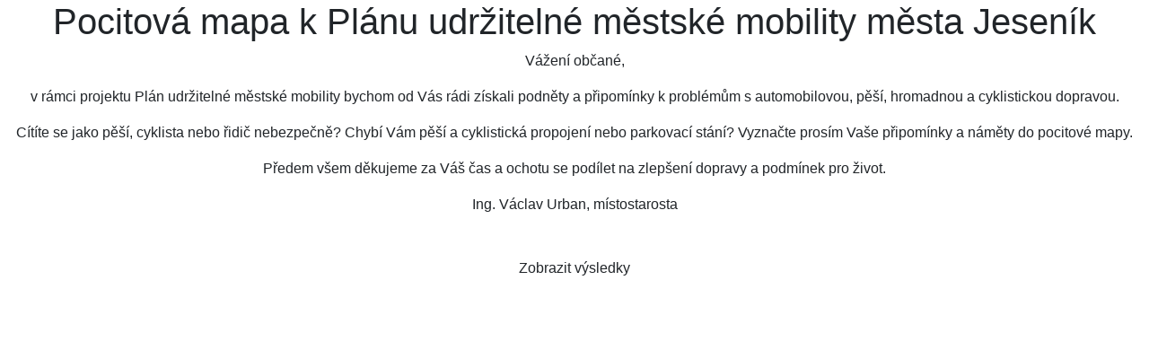

--- FILE ---
content_type: text/html; charset=UTF-8
request_url: https://www.pocitovemapy.cz/jesenik-mobilita/
body_size: 2249
content:
<!DOCTYPE html>
<html translate="no">

<head>
  <meta charset="UTF-8">
  <meta name="robots" content="index, follow" />
  <meta http-equiv="x-ua-compatible" content="IE=edge" >
    <meta name="viewport" content="width=device-width, initial-scale=1">
    <!-- externí font -->

  <script type="text/javascript">
    const home_url = 'https://www.pocitovemapy.cz/jesenik-mobilita/';
    const slug = 'jesenik-mobilita';
  </script>



  
  <script>
    const lang = {

  "search_street": "Hledat ulici",
  "street_not_found": "Nenalezeno. Zadejte celý název.",
  "required_field": "Toto pole je povinné",

  "basemap": "Podkladová mapa",


  "basemaps": {
    "osm": "Topografická",
    "stamen": "Schematická",
    "esri": "ESRI - topografická",
    "esri_sat": "Satelitní",
    "ortofoto": "Letecká mapa",
    "hybrid": "Letecká s ulicemi",
    "ZM": "Základní mapa",
    "muted": "Klasická mapa",
    "mapycz": "Mapy.cz",
    "turist": "Turistická",
    "cyklo": "Cykloturistická"
  },

  "overlaymaps": {
    "KM_bila": "Katastr - bílá",
    "KM_cerna": "Katastr - černá",
    "Ulice": "Ulice (při větším přiblížení)",
    "ulicemapycz": "Ulice"
  },


  "add_point" : "Přidat bod",
  "add_line" : "Přidat linii",
  "add_polygon" : "Přidat plochu",

  "sending" : "Odesílám data, nezavírejte okno prohlížeče",
  "finish": "Odeslat dotazník",
  "error": "Stala se chyba!",
  "start": "Chci začít",
  "next": "Další krok",
  "save": "Uložit",
  "delete_place": "Smazat místo",
  "thanks": "Vše bylo v pořádku uloženo. Děkujeme!",
  "popup_details": "Můžete přidat i podrobnosti",
  "back": "Zpět",
  "added": "Přidáno",
  "places_start_adding": "Označte místo, kliknutím do mapy.",
  "zero_places_added" : "Zatím jste nepřidali žádné místo",

  "switch_to_map" : "Přepnout na mapu",
  "switch_to_question" : "Zpět na otázku",

  "places": {
    "0" : "míst",
    "1" : "místo",
    "2" : "místa",
    "5" : "míst"
  },

  "from": {
    "1" : "z",
    "2" : "z"
  },

  "possible": {
    "0" : "možných",
    "1" : "možného",
    "2" : "možných"
  },



"geoman": {
  "tooltips": {
    "placeMarker": "Klikni pro umístění bodu",
    "firstVertex": "Kliknutím začnete kreslit",
    "continueLine": "Pokračujte dále klikáním",
    "finishLine": "Kliknutím na poslední bod znovu linii ukončíte",
    "finishPoly": "Kliknutím na první bod uzavřete a dokončíte plochu",
    "finishRect": "Klikni pro dokončení",
    "startCircle": "Kliknutím umístíte střed kruhu",
    "finishCircle": "Kliknutím ukončíte kruh",
    "placeCircleMarker": "Kliknutím umístíte bod"
  },
  "actions": {
    "finish": "Dokončit",
    "cancel": "Zrušit",
    "removeLastVertex": "Odstranit poslední bod"
  },
  "buttonTitles": {
    "drawMarkerButton": "Draw Marker",
    "drawPolyButton": "Draw Polygons",
    "drawLineButton": "Draw Polyline",
    "drawCircleButton": "Draw Circle",
    "drawRectButton": "Draw Rectangle",
    "editButton": "Edit Layers",
    "dragButton": "Drag Layers",
    "cutButton": "Cut Layers",
    "deleteButton": "Remove Layers",
    "drawCircleMarkerButton": "Draw Circle Marker",
    "snappingButton": "Snap dragged marker to other layers and vertices",
    "pinningButton": "Pin shared vertices together",
    "rotateButton": "Rotate Layers"
  }
}
}

;
  </script>

  <link href="https://www.pocitovemapy.cz/app/dist/css/pm-main.css?v=1768676650" rel="stylesheet" media="screen" />
  <link href="https://www.pocitovemapy.cz/jesenik-mobilita/settings/pm_config_css/?v=1768676650" rel="stylesheet" media="screen" />
  <link href="https://www.pocitovemapy.cz/jesenik-mobilita/css/custom.css?v=1768676650" rel="stylesheet" media="screen" />
  

  
  <link rel="shortcut icon" href="https://www.pocitovemapy.cz/favicon.ico" />
  <title>Pocitová mapa k Plánu udržitelné městské mobility města Jeseník</title>

  <!--[if IE]>
    <script src="https://polyfill.io/v3/polyfill.min.js?features=NodeList.prototype.forEach%2CCustomEvent%2CNumber.isInteger%2CNumber.parseInt"></script>
    <![endif]-->

  <meta property="og:title" content="Pocitová mapa k Plánu udržitelné městské mobility města Jeseník" />
  <meta property="og:image" content="https://www.pocitovemapy.cz/uploads/jesenik-mobilita.jpg" />



</head>
<body>

  <div id="map">


  </div>
  <div id="sidebar">

    <div class="inner">
      <center>
        <header>
        </header>
        <h1>Pocitová mapa k Plánu udržitelné městské mobility města Jeseník</h1>

        <div id="dynamic-cont">

                                                                                                                                                      <p class="MsoNormal">Vážení občané,</p><p class="MsoNormal">v rámci projektu Plán udržitelné městské mobility bychom od Vás rádi získali podněty a připomínky k problémům s automobilovou, pěší, hromadnou a cyklistickou dopravou.</p><p class="MsoNormal">Cítíte se jako pěší, cyklista nebo řidič nebezpečně? Chybí Vám pěší a cyklistická propojení nebo parkovací stání? Vyznačte prosím Vaše připomínky a náměty do pocitové mapy.</p><p class="MsoNormal">Předem všem děkujeme za Váš čas a ochotu se podílet na zlepšení dopravy a podmínek pro život.</p><p class="MsoNormal">Ing. Václav Urban, místostarosta</p>                                                                                                                        
          <br><a class='btn btn-green' href='nahled'>Zobrazit výsledky</a>


        </div>

      </div>


    </center>
  </div>


</body>


<script src="https://www.pocitovemapy.cz/app/dist/js/pm-main.js?v=1768676650"></script>
<script src="https://www.pocitovemapy.cz/jesenik-mobilita/settings/pm_config_js/?v=1768676650"></script>






<script src="https://www.pocitovemapy.cz/jesenik-mobilita/js/custom.js?v=1768676650"></script>



</body>
</html>


--- FILE ---
content_type: text/css;charset=UTF-8
request_url: https://www.pocitovemapy.cz/jesenik-mobilita/settings/pm_config_css/?v=1768676650
body_size: 599
content:
:root {    --marker-0 : #3465f9;     } .marker-0 {    background-color : #3465f9;     } .marker-0:after {    border-color : rgba(52,101,249,.5);     } body[data-step='0'] .drawButton {    background-color : #3465f9;   border-color : #3465f9;     } body[data-step='0'] .drawButton.active {    background-color : #2950c7;     }:root {    --marker-1 : #556f91;     } .marker-1 {    background-color : #556f91;     } .marker-1:after {    border-color : rgba(85,111,145,.5);     } body[data-step='1'] .drawButton {    background-color : #556f91;   border-color : #556f91;     } body[data-step='1'] .drawButton.active {    background-color : #445874;     }:root {    --marker-2 : #ed500c;     } .marker-2 {    background-color : #ed500c;     } .marker-2:after {    border-color : rgba(237,80,12,.5);     } body[data-step='2'] .drawButton {    background-color : #ed500c;   border-color : #ed500c;     } body[data-step='2'] .drawButton.active {    background-color : #bd4009;     }:root {    --marker-3 : #edb500;     } .marker-3 {    background-color : #edb500;     } .marker-3:after {    border-color : rgba(237,181,0,.5);     } body[data-step='3'] .drawButton {    background-color : #edb500;   border-color : #edb500;     } body[data-step='3'] .drawButton.active {    background-color : #bd9000;     }:root {    --marker-4 : #db9600;     } .marker-4 {    background-color : #db9600;     } .marker-4:after {    border-color : rgba(219,150,0,.5);     } body[data-step='4'] .drawButton {    background-color : #db9600;   border-color : #db9600;     } body[data-step='4'] .drawButton.active {    background-color : #af7800;     }:root {    --marker-5 : #bb00ff;     } .marker-5 {    background-color : #bb00ff;     } .marker-5:after {    border-color : rgba(187,0,255,.5);     } body[data-step='5'] .drawButton {    background-color : #bb00ff;   border-color : #bb00ff;     } body[data-step='5'] .drawButton.active {    background-color : #9500cc;     }:root {    --marker-6 : #952da9;     } .marker-6 {    background-color : #952da9;     } .marker-6:after {    border-color : rgba(149,45,169,.5);     } body[data-step='6'] .drawButton {    background-color : #952da9;   border-color : #952da9;     } body[data-step='6'] .drawButton.active {    background-color : #772487;     }:root {    --marker-7 : #ec18e5;     } .marker-7 {    background-color : #ec18e5;     } .marker-7:after {    border-color : rgba(236,24,229,.5);     } body[data-step='7'] .drawButton {    background-color : #ec18e5;   border-color : #ec18e5;     } body[data-step='7'] .drawButton.active {    background-color : #bc13b7;     }:root {    --marker-8 : #00c2bf;     } .marker-8 {    background-color : #00c2bf;     } .marker-8:after {    border-color : rgba(0,194,191,.5);     } body[data-step='8'] .drawButton {    background-color : #00c2bf;   border-color : #00c2bf;     } body[data-step='8'] .drawButton.active {    background-color : #009b98;     }:root {    --marker-9 : #097775;     } .marker-9 {    background-color : #097775;     } .marker-9:after {    border-color : rgba(9,119,117,.5);     } body[data-step='9'] .drawButton {    background-color : #097775;   border-color : #097775;     } body[data-step='9'] .drawButton.active {    background-color : #075f5d;     }:root {    --marker-10 : #098a00;     } .marker-10 {    background-color : #098a00;     } .marker-10:after {    border-color : rgba(9,138,0,.5);     } body[data-step='10'] .drawButton {    background-color : #098a00;   border-color : #098a00;     } body[data-step='10'] .drawButton.active {    background-color : #076e00;     }:root {    --marker-11 : #4ac309;     } .marker-11 {    background-color : #4ac309;     } .marker-11:after {    border-color : rgba(74,195,9,.5);     } body[data-step='11'] .drawButton {    background-color : #4ac309;   border-color : #4ac309;     } body[data-step='11'] .drawButton.active {    background-color : #3b9c07;     }:root {    --marker-12 : #e433f9;     } .marker-12 {    background-color : #e433f9;     } .marker-12:after {    border-color : rgba(228,51,249,.5);     } body[data-step='12'] .drawButton {    background-color : #e433f9;   border-color : #e433f9;     } body[data-step='12'] .drawButton.active {    background-color : #b628c7;     }header {    background-image : url('/uploads/jesenik-mobilita.jpg?v=1768676650')   }

--- FILE ---
content_type: text/css
request_url: https://www.pocitovemapy.cz/jesenik-mobilita/css/custom.css?v=1768676650
body_size: 178
content:
.app__title {
    font-size: 1.8rem;
}

.pretitle {
    font-size: 1.5rem;
    text-transform: uppercase;
    color: #000;
    margin-bottom: 1rem;
    font-weight: 700;
    display: none;
    padding: 1rem;
    color: #000;
    border-bottom: 2px solid #CDCDCD;
}

body[data-step="0"] .pretitle-1,
body[data-step="1"] .pretitle-1 {
    display: block;
    color: #4366F8;
}

body[data-step="2"] .pretitle-2 {
    display: block;
    color: #E3521F;
}

body[data-step="3"] .pretitle-3,
body[data-step="4"] .pretitle-3 {
    display: block;
    color: #EDB500;
}

body[data-step="5"] .pretitle-4,
body[data-step="6"] .pretitle-4,
body[data-step="7"] .pretitle-4 {
    display: block;
    color: #bb00ff;
}

body[data-step="8"] .pretitle-5,
body[data-step="9"] .pretitle-5 {
    display: block;
    color: #42C1BE;
}

body[data-step="10"] .pretitle-6,
body[data-step="11"] .pretitle-6 {
    color: #2B8900;
    display: block;
}



.js-pm-text-step-title {
    font-size: 1.5rem;
}

--- FILE ---
content_type: text/javascript;charset=UTF-8
request_url: https://www.pocitovemapy.cz/jesenik-mobilita/settings/pm_config_js/?v=1768676650
body_size: 1301
content:
PM.config.center = new L.LatLng(50.226783,17.200642);PM.config.bounds = new L.LatLngBounds([50.26850,17.13627],[50.20657,17.24922]);PM.config.zoom = 14;PM.config.lang = 'cs_CZ';PM.config.slug = 'jesenik-mobilita';PM.config.basemaps = ['mapycz','cyklo','osm','ortofoto','ZM','stamen'];PM.config.overlays = [];PM.config.results={};PM.config.results.hex_diameter=200;PM.config.results.allow_rich_vis= true;PM.config.borders={};PM.config.borders.style = {
  opacity: 1,
  fillOpacity: 0,
  lineJoin: 'round',
  color:'#990000',
  weight: 5,
  clickable: false
};PM.config.borders.zoomToBounds = true;PM.config.borders.keepBounds = false;PM.config.steps = new Array();PM.config.steps[0] = {    'title' : "Vyzna\u010dte v map\u011b m\u00edsta, kter\u00e1 pova\u017eujete z hlediska motorov\u00e9 dopravy za nebezpe\u010dn\u00e1 \u010di probl\u00e9mov\u00e1 (k\u0159i\u017eovatky, p\u0159echody, z\u00e1vady na vozovce apod.). ",   'limit_geom' : '0',   'tools' : ["point","line","polygon"],   'type' : 'geom',   'popup_mandatory' : 0,   'style' : {       color: '#3465f9',      fillColor: '#3465f9',      weight: 3,      opacity: 0.6,      fillOpacity: 0.65     },     'icon' : L.divIcon({className: 'marker marker-0',  iconSize: [15, 15]})   };PM.config.steps[1] = {    'title' : "Vyzna\u010dte v\u00a0map\u011b m\u00edsta, kde chcete vylou\u010dit nebo omezit vjezd aut.",   'limit_geom' : '0',   'tools' : ["point","line","polygon"],   'type' : 'geom',   'popup_mandatory' : 0,   'style' : {       color: '#556f91',      fillColor: '#556f91',      weight: 3,      opacity: 0.6,      fillOpacity: 0.65     },     'icon' : L.divIcon({className: 'marker marker-1',  iconSize: [15, 15]})   };PM.config.steps[2] = {    'title' : "Vyzna\u010dte v\u00a0map\u011b m\u00edsta, odkud je \u0161patn\u00e1 dostupnost zast\u00e1vky ve\u0159ejn\u00e9 dopravy.",   'limit_geom' : '0',   'tools' : ["point","line","polygon"],   'type' : 'geom',   'popup_mandatory' : 0,   'style' : {       color: '#ed500c',      fillColor: '#ed500c',      weight: 3,      opacity: 0.6,      fillOpacity: 0.65     },     'icon' : L.divIcon({className: 'marker marker-2',  iconSize: [15, 15]})   };PM.config.steps[3] = {    'title' : "Vyzna\u010dte v\u00a0map\u011b m\u00edsta, kde m\u00e1te probl\u00e9m s parkov\u00e1n\u00edm nebo kde byste uv\u00edtali roz\u0161\u00ed\u0159en\u00ed parkovac\u00edch m\u00edst.",   'limit_geom' : '0',   'tools' : ["point","line","polygon"],   'type' : 'geom',   'popup_mandatory' : 0,   'style' : {       color: '#edb500',      fillColor: '#edb500',      weight: 3,      opacity: 0.6,      fillOpacity: 0.65     },     'icon' : L.divIcon({className: 'marker marker-3',  iconSize: [15, 15]})   };PM.config.steps[4] = {    'title' : "Vyzna\u010dte v map\u011b m\u00edsta, kde byste uv\u00edtali regulaci, p\u0159\u00edpadn\u011b zru\u0161en\u00ed parkov\u00e1n\u00ed (vyhrazen\u00e9 z\u00f3ny, parkovi\u0161t\u011b P+R, aj.). ",   'limit_geom' : '0',   'tools' : ["point","line","polygon"],   'type' : 'geom',   'popup_mandatory' : 0,   'style' : {       color: '#db9600',      fillColor: '#db9600',      weight: 3,      opacity: 0.6,      fillOpacity: 0.65     },     'icon' : L.divIcon({className: 'marker marker-4',  iconSize: [15, 15]})   };PM.config.steps[5] = {    'title' : "Vyzna\u010dte v map\u011b m\u00edsta, kter\u00e1 pova\u017eujete z hlediska cyklistick\u00e9 dopravy za nebezpe\u010dn\u00e1 \u010di probl\u00e9mov\u00e1 (k\u0159i\u017eovatky, \u0161\u00ed\u0159ky komunikace, k\u0159\u00ed\u017een\u00ed s ostatn\u00ed dopravou, z\u00e1vady na vozovce apod.). ",   'limit_geom' : '0',   'tools' : ["point","line","polygon"],   'type' : 'geom',   'popup_mandatory' : 0,   'style' : {       color: '#bb00ff',      fillColor: '#bb00ff',      weight: 3,      opacity: 0.6,      fillOpacity: 0.65     },     'icon' : L.divIcon({className: 'marker marker-5',  iconSize: [15, 15]})   };PM.config.steps[6] = {    'title' : "Vyzna\u010dte v map\u011b m\u00edsta, kde byste uv\u00edtali nov\u00fd mobili\u00e1\u0159 (stojany, cykloboxy, odpo\u010d\u00edvky, servisn\u00ed stojany, \u2026) pro cyklisty. ",   'limit_geom' : '0',   'tools' : ["point","line","polygon"],   'type' : 'geom',   'popup_mandatory' : 0,   'style' : {       color: '#952da9',      fillColor: '#952da9',      weight: 3,      opacity: 0.6,      fillOpacity: 0.65     },     'icon' : L.divIcon({className: 'marker marker-6',  iconSize: [15, 15]})   };PM.config.steps[7] = {    'title' : "Vyzna\u010dte v map\u011b m\u00edsta, kde v\u00e1m chyb\u00ed cyklostezky nebo kde byste uv\u00edtali nov\u00e1 cyklistick\u00e1 propojen\u00ed.",   'limit_geom' : '0',   'tools' : ["point","line","polygon"],   'type' : 'geom',   'popup_mandatory' : 0,   'style' : {       color: '#ec18e5',      fillColor: '#ec18e5',      weight: 3,      opacity: 0.6,      fillOpacity: 0.65     },     'icon' : L.divIcon({className: 'marker marker-7',  iconSize: [15, 15]})   };PM.config.steps[8] = {    'title' : "Vyzna\u010dte v map\u011b m\u00edsta, kter\u00e1 pova\u017eujete z hlediska p\u011b\u0161\u00ed dopravy za nebezpe\u010dn\u00e1 \u010di probl\u00e9mov\u00e1.",   'limit_geom' : '0',   'tools' : ["point","line","polygon"],   'type' : 'geom',   'popup_mandatory' : 0,   'style' : {       color: '#00c2bf',      fillColor: '#00c2bf',      weight: 3,      opacity: 0.6,      fillOpacity: 0.65     },     'icon' : L.divIcon({className: 'marker marker-8',  iconSize: [15, 15]})   };PM.config.steps[9] = {    'title' : "Vyzna\u010dte v\u00a0map\u011b m\u00edsta, kde v\u00e1m chyb\u00ed chodn\u00edky nebo kde byste uv\u00edtali nov\u00e1 p\u011b\u0161\u00ed propojen\u00ed.",   'limit_geom' : '0',   'tools' : ["point","line","polygon"],   'type' : 'geom',   'popup_mandatory' : 0,   'style' : {       color: '#097775',      fillColor: '#097775',      weight: 3,      opacity: 0.6,      fillOpacity: 0.65     },     'icon' : L.divIcon({className: 'marker marker-9',  iconSize: [15, 15]})   };PM.config.steps[10] = {    'title' : "Vyzna\u010dte v map\u011b m\u00edsta, kter\u00e1 pova\u017eujete z hlediska tr\u00e1ven\u00ed voln\u00e9ho \u010dasu a volno\u010dasov\u00fdch aktivit za nebezpe\u010dn\u00e1 \u010di probl\u00e9mov\u00e1 (\u010di m\u00edsta, kde nejste spokojeni se stavem ve\u0159ejn\u00e9ho prostoru) z hlediska dopravn\u00edho p\u0159\u00edstupu. ",   'limit_geom' : '0',   'tools' : ["point","line","polygon"],   'type' : 'geom',   'popup_mandatory' : 0,   'style' : {       color: '#098a00',      fillColor: '#098a00',      weight: 3,      opacity: 0.6,      fillOpacity: 0.65     },     'icon' : L.divIcon({className: 'marker marker-10',  iconSize: [15, 15]})   };PM.config.steps[11] = {    'title' : "Vyzna\u010dte v map\u011b m\u00edsta, kde byste uv\u00edtali realizaci nov\u00fdch m\u00edst pro odpo\u010dinek nebo volno\u010dasov\u00e9 aktivity (park, d\u011btsk\u00e9 h\u0159i\u0161t\u011b, sportovi\u0161t\u011b apod.).",   'limit_geom' : '0',   'tools' : ["point","line","polygon"],   'type' : 'geom',   'popup_mandatory' : 0,   'style' : {       color: '#4ac309',      fillColor: '#4ac309',      weight: 3,      opacity: 0.6,      fillOpacity: 0.65     },     'icon' : L.divIcon({className: 'marker marker-11',  iconSize: [15, 15]})   };PM.config.steps[12] = {    'title' : "Dotazn\u00edk",   'limit_geom' : '0',   'tools' : ["point","line","polygon"],   'type' : 'form',   'popup_mandatory' : 0,   'style' : {       color: '#e433f9',      fillColor: '#e433f9',      weight: 3,      opacity: 0.6,      fillOpacity: 0.65     },     'icon' : L.divIcon({className: 'marker marker-12',  iconSize: [15, 15]})   };

--- FILE ---
content_type: application/javascript
request_url: https://www.pocitovemapy.cz/app/dist/js/pm-main.js?v=1768676650
body_size: 116239
content:
parcelRequire=function(e,r,t,n){var i,o="function"==typeof parcelRequire&&parcelRequire,u="function"==typeof require&&require;function f(t,n){if(!r[t]){if(!e[t]){var i="function"==typeof parcelRequire&&parcelRequire;if(!n&&i)return i(t,!0);if(o)return o(t,!0);if(u&&"string"==typeof t)return u(t);var c=new Error("Cannot find module '"+t+"'");throw c.code="MODULE_NOT_FOUND",c}p.resolve=function(r){return e[t][1][r]||r},p.cache={};var l=r[t]=new f.Module(t);e[t][0].call(l.exports,p,l,l.exports,this)}return r[t].exports;function p(e){return f(p.resolve(e))}}f.isParcelRequire=!0,f.Module=function(e){this.id=e,this.bundle=f,this.exports={}},f.modules=e,f.cache=r,f.parent=o,f.register=function(r,t){e[r]=[function(e,r){r.exports=t},{}]};for(var c=0;c<t.length;c++)try{f(t[c])}catch(e){i||(i=e)}if(t.length){var l=f(t[t.length-1]);"object"==typeof exports&&"undefined"!=typeof module?module.exports=l:"function"==typeof define&&define.amd?define(function(){return l}):n&&(this[n]=l)}if(parcelRequire=f,i)throw i;return f}({"r0RN":[function(require,module,exports) {

},{}],"BsYJ":[function(require,module,exports) {

},{"./vendor/leaflet-geoman.css":"r0RN"}],"MKMF":[function(require,module,exports) {
var define;
var global = arguments[3];
var t,i=arguments[3];!function(i,e){"object"==typeof exports&&"undefined"!=typeof module?e(exports):"function"==typeof t&&t.amd?t(["exports"],e):e(i.L={})}(this,function(t){"use strict";function i(t){var i,e,n,o;for(e=1,n=arguments.length;e<n;e++)for(i in o=arguments[e])t[i]=o[i];return t}var e=Object.create||function(){function t(){}return function(i){return t.prototype=i,new t}}();function n(t,i){var e=Array.prototype.slice;if(t.bind)return t.bind.apply(t,e.call(arguments,1));var n=e.call(arguments,2);return function(){return t.apply(i,n.length?n.concat(e.call(arguments)):arguments)}}var o=0;function s(t){return t._leaflet_id=t._leaflet_id||++o,t._leaflet_id}function r(t,i,e){var n,o,s,r;return r=function(){n=!1,o&&(s.apply(e,o),o=!1)},s=function(){n?o=arguments:(t.apply(e,arguments),setTimeout(r,i),n=!0)}}function a(t,i,e){var n=i[1],o=i[0],s=n-o;return t===n&&e?t:((t-o)%s+s)%s+o}function h(){return!1}function u(t,i){var e=Math.pow(10,void 0===i?6:i);return Math.round(t*e)/e}function l(t){return t.trim?t.trim():t.replace(/^\s+|\s+$/g,"")}function c(t){return l(t).split(/\s+/)}function _(t,i){for(var n in Object.prototype.hasOwnProperty.call(t,"options")||(t.options=t.options?e(t.options):{}),i)t.options[n]=i[n];return t.options}function d(t,i,e){var n=[];for(var o in t)n.push(encodeURIComponent(e?o.toUpperCase():o)+"="+encodeURIComponent(t[o]));return(i&&-1!==i.indexOf("?")?"&":"?")+n.join("&")}var p=/\{ *([\w_-]+) *\}/g;function m(t,i){return t.replace(p,function(t,e){var n=i[e];if(void 0===n)throw new Error("No value provided for variable "+t);return"function"==typeof n&&(n=n(i)),n})}var f=Array.isArray||function(t){return"[object Array]"===Object.prototype.toString.call(t)};function g(t,i){for(var e=0;e<t.length;e++)if(t[e]===i)return e;return-1}var v="[data-uri]";function y(t){return window["webkit"+t]||window["moz"+t]||window["ms"+t]}var x=0;function w(t){var i=+new Date,e=Math.max(0,16-(i-x));return x=i+e,window.setTimeout(t,e)}var P=window.requestAnimationFrame||y("RequestAnimationFrame")||w,b=window.cancelAnimationFrame||y("CancelAnimationFrame")||y("CancelRequestAnimationFrame")||function(t){window.clearTimeout(t)};function T(t,i,e){if(!e||P!==w)return P.call(window,n(t,i));t.call(i)}function M(t){t&&b.call(window,t)}var z={extend:i,create:e,bind:n,lastId:o,stamp:s,throttle:r,wrapNum:a,falseFn:h,formatNum:u,trim:l,splitWords:c,setOptions:_,getParamString:d,template:m,isArray:f,indexOf:g,emptyImageUrl:v,requestFn:P,cancelFn:b,requestAnimFrame:T,cancelAnimFrame:M};function C(){}C.extend=function(t){var n=function(){this.initialize&&this.initialize.apply(this,arguments),this.callInitHooks()},o=n.__super__=this.prototype,s=e(o);for(var r in s.constructor=n,n.prototype=s,this)Object.prototype.hasOwnProperty.call(this,r)&&"prototype"!==r&&"__super__"!==r&&(n[r]=this[r]);return t.statics&&(i(n,t.statics),delete t.statics),t.includes&&(!function(t){if("undefined"==typeof L||!L||!L.Mixin)return;t=f(t)?t:[t];for(var i=0;i<t.length;i++)t[i]===L.Mixin.Events&&console.warn("Deprecated include of L.Mixin.Events: this property will be removed in future releases, please inherit from L.Evented instead.",(new Error).stack)}(t.includes),i.apply(null,[s].concat(t.includes)),delete t.includes),s.options&&(t.options=i(e(s.options),t.options)),i(s,t),s._initHooks=[],s.callInitHooks=function(){if(!this._initHooksCalled){o.callInitHooks&&o.callInitHooks.call(this),this._initHooksCalled=!0;for(var t=0,i=s._initHooks.length;t<i;t++)s._initHooks[t].call(this)}},n},C.include=function(t){return i(this.prototype,t),this},C.mergeOptions=function(t){return i(this.prototype.options,t),this},C.addInitHook=function(t){var i=Array.prototype.slice.call(arguments,1),e="function"==typeof t?t:function(){this[t].apply(this,i)};return this.prototype._initHooks=this.prototype._initHooks||[],this.prototype._initHooks.push(e),this};var S={on:function(t,i,e){if("object"==typeof t)for(var n in t)this._on(n,t[n],i);else for(var o=0,s=(t=c(t)).length;o<s;o++)this._on(t[o],i,e);return this},off:function(t,i,e){if(t)if("object"==typeof t)for(var n in t)this._off(n,t[n],i);else for(var o=0,s=(t=c(t)).length;o<s;o++)this._off(t[o],i,e);else delete this._events;return this},_on:function(t,i,e){this._events=this._events||{};var n=this._events[t];n||(n=[],this._events[t]=n),e===this&&(e=void 0);for(var o={fn:i,ctx:e},s=n,r=0,a=s.length;r<a;r++)if(s[r].fn===i&&s[r].ctx===e)return;s.push(o)},_off:function(t,i,e){var n,o,s;if(this._events&&(n=this._events[t]))if(i){if(e===this&&(e=void 0),n)for(o=0,s=n.length;o<s;o++){var r=n[o];if(r.ctx===e&&r.fn===i)return r.fn=h,this._firingCount&&(this._events[t]=n=n.slice()),void n.splice(o,1)}}else{for(o=0,s=n.length;o<s;o++)n[o].fn=h;delete this._events[t]}},fire:function(t,e,n){if(!this.listens(t,n))return this;var o=i({},e,{type:t,target:this,sourceTarget:e&&e.sourceTarget||this});if(this._events){var s=this._events[t];if(s){this._firingCount=this._firingCount+1||1;for(var r=0,a=s.length;r<a;r++){var h=s[r];h.fn.call(h.ctx||this,o)}this._firingCount--}}return n&&this._propagateEvent(o),this},listens:function(t,i){var e=this._events&&this._events[t];if(e&&e.length)return!0;if(i)for(var n in this._eventParents)if(this._eventParents[n].listens(t,i))return!0;return!1},once:function(t,i,e){if("object"==typeof t){for(var o in t)this.once(o,t[o],i);return this}var s=n(function(){this.off(t,i,e).off(t,s,e)},this);return this.on(t,i,e).on(t,s,e)},addEventParent:function(t){return this._eventParents=this._eventParents||{},this._eventParents[s(t)]=t,this},removeEventParent:function(t){return this._eventParents&&delete this._eventParents[s(t)],this},_propagateEvent:function(t){for(var e in this._eventParents)this._eventParents[e].fire(t.type,i({layer:t.target,propagatedFrom:t.target},t),!0)}};S.addEventListener=S.on,S.removeEventListener=S.clearAllEventListeners=S.off,S.addOneTimeEventListener=S.once,S.fireEvent=S.fire,S.hasEventListeners=S.listens;var Z=C.extend(S);function E(t,i,e){this.x=e?Math.round(t):t,this.y=e?Math.round(i):i}var k=Math.trunc||function(t){return t>0?Math.floor(t):Math.ceil(t)};function B(t,i,e){return t instanceof E?t:f(t)?new E(t[0],t[1]):null==t?t:"object"==typeof t&&"x"in t&&"y"in t?new E(t.x,t.y):new E(t,i,e)}function A(t,i){if(t)for(var e=i?[t,i]:t,n=0,o=e.length;n<o;n++)this.extend(e[n])}function I(t,i){return!t||t instanceof A?t:new A(t,i)}function O(t,i){if(t)for(var e=i?[t,i]:t,n=0,o=e.length;n<o;n++)this.extend(e[n])}function R(t,i){return t instanceof O?t:new O(t,i)}function N(t,i,e){if(isNaN(t)||isNaN(i))throw new Error("Invalid LatLng object: ("+t+", "+i+")");this.lat=+t,this.lng=+i,void 0!==e&&(this.alt=+e)}function D(t,i,e){return t instanceof N?t:f(t)&&"object"!=typeof t[0]?3===t.length?new N(t[0],t[1],t[2]):2===t.length?new N(t[0],t[1]):null:null==t?t:"object"==typeof t&&"lat"in t?new N(t.lat,"lng"in t?t.lng:t.lon,t.alt):void 0===i?null:new N(t,i,e)}E.prototype={clone:function(){return new E(this.x,this.y)},add:function(t){return this.clone()._add(B(t))},_add:function(t){return this.x+=t.x,this.y+=t.y,this},subtract:function(t){return this.clone()._subtract(B(t))},_subtract:function(t){return this.x-=t.x,this.y-=t.y,this},divideBy:function(t){return this.clone()._divideBy(t)},_divideBy:function(t){return this.x/=t,this.y/=t,this},multiplyBy:function(t){return this.clone()._multiplyBy(t)},_multiplyBy:function(t){return this.x*=t,this.y*=t,this},scaleBy:function(t){return new E(this.x*t.x,this.y*t.y)},unscaleBy:function(t){return new E(this.x/t.x,this.y/t.y)},round:function(){return this.clone()._round()},_round:function(){return this.x=Math.round(this.x),this.y=Math.round(this.y),this},floor:function(){return this.clone()._floor()},_floor:function(){return this.x=Math.floor(this.x),this.y=Math.floor(this.y),this},ceil:function(){return this.clone()._ceil()},_ceil:function(){return this.x=Math.ceil(this.x),this.y=Math.ceil(this.y),this},trunc:function(){return this.clone()._trunc()},_trunc:function(){return this.x=k(this.x),this.y=k(this.y),this},distanceTo:function(t){var i=(t=B(t)).x-this.x,e=t.y-this.y;return Math.sqrt(i*i+e*e)},equals:function(t){return(t=B(t)).x===this.x&&t.y===this.y},contains:function(t){return t=B(t),Math.abs(t.x)<=Math.abs(this.x)&&Math.abs(t.y)<=Math.abs(this.y)},toString:function(){return"Point("+u(this.x)+", "+u(this.y)+")"}},A.prototype={extend:function(t){return t=B(t),this.min||this.max?(this.min.x=Math.min(t.x,this.min.x),this.max.x=Math.max(t.x,this.max.x),this.min.y=Math.min(t.y,this.min.y),this.max.y=Math.max(t.y,this.max.y)):(this.min=t.clone(),this.max=t.clone()),this},getCenter:function(t){return new E((this.min.x+this.max.x)/2,(this.min.y+this.max.y)/2,t)},getBottomLeft:function(){return new E(this.min.x,this.max.y)},getTopRight:function(){return new E(this.max.x,this.min.y)},getTopLeft:function(){return this.min},getBottomRight:function(){return this.max},getSize:function(){return this.max.subtract(this.min)},contains:function(t){var i,e;return(t="number"==typeof t[0]||t instanceof E?B(t):I(t))instanceof A?(i=t.min,e=t.max):i=e=t,i.x>=this.min.x&&e.x<=this.max.x&&i.y>=this.min.y&&e.y<=this.max.y},intersects:function(t){t=I(t);var i=this.min,e=this.max,n=t.min,o=t.max,s=o.x>=i.x&&n.x<=e.x,r=o.y>=i.y&&n.y<=e.y;return s&&r},overlaps:function(t){t=I(t);var i=this.min,e=this.max,n=t.min,o=t.max,s=o.x>i.x&&n.x<e.x,r=o.y>i.y&&n.y<e.y;return s&&r},isValid:function(){return!(!this.min||!this.max)}},O.prototype={extend:function(t){var i,e,n=this._southWest,o=this._northEast;if(t instanceof N)i=t,e=t;else{if(!(t instanceof O))return t?this.extend(D(t)||R(t)):this;if(i=t._southWest,e=t._northEast,!i||!e)return this}return n||o?(n.lat=Math.min(i.lat,n.lat),n.lng=Math.min(i.lng,n.lng),o.lat=Math.max(e.lat,o.lat),o.lng=Math.max(e.lng,o.lng)):(this._southWest=new N(i.lat,i.lng),this._northEast=new N(e.lat,e.lng)),this},pad:function(t){var i=this._southWest,e=this._northEast,n=Math.abs(i.lat-e.lat)*t,o=Math.abs(i.lng-e.lng)*t;return new O(new N(i.lat-n,i.lng-o),new N(e.lat+n,e.lng+o))},getCenter:function(){return new N((this._southWest.lat+this._northEast.lat)/2,(this._southWest.lng+this._northEast.lng)/2)},getSouthWest:function(){return this._southWest},getNorthEast:function(){return this._northEast},getNorthWest:function(){return new N(this.getNorth(),this.getWest())},getSouthEast:function(){return new N(this.getSouth(),this.getEast())},getWest:function(){return this._southWest.lng},getSouth:function(){return this._southWest.lat},getEast:function(){return this._northEast.lng},getNorth:function(){return this._northEast.lat},contains:function(t){t="number"==typeof t[0]||t instanceof N||"lat"in t?D(t):R(t);var i,e,n=this._southWest,o=this._northEast;return t instanceof O?(i=t.getSouthWest(),e=t.getNorthEast()):i=e=t,i.lat>=n.lat&&e.lat<=o.lat&&i.lng>=n.lng&&e.lng<=o.lng},intersects:function(t){t=R(t);var i=this._southWest,e=this._northEast,n=t.getSouthWest(),o=t.getNorthEast(),s=o.lat>=i.lat&&n.lat<=e.lat,r=o.lng>=i.lng&&n.lng<=e.lng;return s&&r},overlaps:function(t){t=R(t);var i=this._southWest,e=this._northEast,n=t.getSouthWest(),o=t.getNorthEast(),s=o.lat>i.lat&&n.lat<e.lat,r=o.lng>i.lng&&n.lng<e.lng;return s&&r},toBBoxString:function(){return[this.getWest(),this.getSouth(),this.getEast(),this.getNorth()].join(",")},equals:function(t,i){return!!t&&(t=R(t),this._southWest.equals(t.getSouthWest(),i)&&this._northEast.equals(t.getNorthEast(),i))},isValid:function(){return!(!this._southWest||!this._northEast)}},N.prototype={equals:function(t,i){return!!t&&(t=D(t),Math.max(Math.abs(this.lat-t.lat),Math.abs(this.lng-t.lng))<=(void 0===i?1e-9:i))},toString:function(t){return"LatLng("+u(this.lat,t)+", "+u(this.lng,t)+")"},distanceTo:function(t){return H.distance(this,D(t))},wrap:function(){return H.wrapLatLng(this)},toBounds:function(t){var i=180*t/40075017,e=i/Math.cos(Math.PI/180*this.lat);return R([this.lat-i,this.lng-e],[this.lat+i,this.lng+e])},clone:function(){return new N(this.lat,this.lng,this.alt)}};var j,W={latLngToPoint:function(t,i){var e=this.projection.project(t),n=this.scale(i);return this.transformation._transform(e,n)},pointToLatLng:function(t,i){var e=this.scale(i),n=this.transformation.untransform(t,e);return this.projection.unproject(n)},project:function(t){return this.projection.project(t)},unproject:function(t){return this.projection.unproject(t)},scale:function(t){return 256*Math.pow(2,t)},zoom:function(t){return Math.log(t/256)/Math.LN2},getProjectedBounds:function(t){if(this.infinite)return null;var i=this.projection.bounds,e=this.scale(t);return new A(this.transformation.transform(i.min,e),this.transformation.transform(i.max,e))},infinite:!1,wrapLatLng:function(t){var i=this.wrapLng?a(t.lng,this.wrapLng,!0):t.lng;return new N(this.wrapLat?a(t.lat,this.wrapLat,!0):t.lat,i,t.alt)},wrapLatLngBounds:function(t){var i=t.getCenter(),e=this.wrapLatLng(i),n=i.lat-e.lat,o=i.lng-e.lng;if(0===n&&0===o)return t;var s=t.getSouthWest(),r=t.getNorthEast();return new O(new N(s.lat-n,s.lng-o),new N(r.lat-n,r.lng-o))}},H=i({},W,{wrapLng:[-180,180],R:6371e3,distance:function(t,i){var e=Math.PI/180,n=t.lat*e,o=i.lat*e,s=Math.sin((i.lat-t.lat)*e/2),r=Math.sin((i.lng-t.lng)*e/2),a=s*s+Math.cos(n)*Math.cos(o)*r*r,h=2*Math.atan2(Math.sqrt(a),Math.sqrt(1-a));return this.R*h}}),F={R:6378137,MAX_LATITUDE:85.0511287798,project:function(t){var i=Math.PI/180,e=this.MAX_LATITUDE,n=Math.max(Math.min(e,t.lat),-e),o=Math.sin(n*i);return new E(this.R*t.lng*i,this.R*Math.log((1+o)/(1-o))/2)},unproject:function(t){var i=180/Math.PI;return new N((2*Math.atan(Math.exp(t.y/this.R))-Math.PI/2)*i,t.x*i/this.R)},bounds:(j=6378137*Math.PI,new A([-j,-j],[j,j]))};function U(t,i,e,n){if(f(t))return this._a=t[0],this._b=t[1],this._c=t[2],void(this._d=t[3]);this._a=t,this._b=i,this._c=e,this._d=n}function V(t,i,e,n){return new U(t,i,e,n)}U.prototype={transform:function(t,i){return this._transform(t.clone(),i)},_transform:function(t,i){return i=i||1,t.x=i*(this._a*t.x+this._b),t.y=i*(this._c*t.y+this._d),t},untransform:function(t,i){return i=i||1,new E((t.x/i-this._b)/this._a,(t.y/i-this._d)/this._c)}};var q=i({},H,{code:"EPSG:3857",projection:F,transformation:function(){var t=.5/(Math.PI*F.R);return V(t,.5,-t,.5)}()}),G=i({},q,{code:"EPSG:900913"});function K(t){return document.createElementNS("http://www.w3.org/2000/svg",t)}function Y(t,i){var e,n,o,s,r,a,h="";for(e=0,o=t.length;e<o;e++){for(n=0,s=(r=t[e]).length;n<s;n++)h+=(n?"L":"M")+(a=r[n]).x+" "+a.y;h+=i?zt?"z":"x":""}return h||"M0 0"}var X=document.documentElement.style,J="ActiveXObject"in window,$=J&&!document.addEventListener,Q="msLaunchUri"in navigator&&!("documentMode"in document),tt=St("webkit"),it=St("android"),et=St("android 2")||St("android 3"),nt=parseInt(/WebKit\/([0-9]+)|$/.exec(navigator.userAgent)[1],10),ot=it&&St("Google")&&nt<537&&!("AudioNode"in window),st=!!window.opera,rt=!Q&&St("chrome"),at=St("gecko")&&!tt&&!st&&!J,ht=!rt&&St("safari"),ut=St("phantom"),lt="OTransition"in X,ct=0===navigator.platform.indexOf("Win"),_t=J&&"transition"in X,dt="WebKitCSSMatrix"in window&&"m11"in new window.WebKitCSSMatrix&&!et,pt="MozPerspective"in X,mt=!window.L_DISABLE_3D&&(_t||dt||pt)&&!lt&&!ut,ft="undefined"!=typeof orientation||St("mobile"),gt=ft&&tt,vt=ft&&dt,yt=!window.PointerEvent&&window.MSPointerEvent,xt=!(!window.PointerEvent&&!yt),wt=!window.L_NO_TOUCH&&(xt||"ontouchstart"in window||window.DocumentTouch&&document instanceof window.DocumentTouch),Pt=ft&&st,Lt=ft&&at,bt=(window.devicePixelRatio||window.screen.deviceXDPI/window.screen.logicalXDPI)>1,Tt=function(){var t=!1;try{var i=Object.defineProperty({},"passive",{get:function(){t=!0}});window.addEventListener("testPassiveEventSupport",h,i),window.removeEventListener("testPassiveEventSupport",h,i)}catch(e){}return t}(),Mt=!!document.createElement("canvas").getContext,zt=!(!document.createElementNS||!K("svg").createSVGRect),Ct=!zt&&function(){try{var t=document.createElement("div");t.innerHTML='<v:shape adj="1"/>';var i=t.firstChild;return i.style.behavior="url(#default#VML)",i&&"object"==typeof i.adj}catch(e){return!1}}();function St(t){return navigator.userAgent.toLowerCase().indexOf(t)>=0}var Zt={ie:J,ielt9:$,edge:Q,webkit:tt,android:it,android23:et,androidStock:ot,opera:st,chrome:rt,gecko:at,safari:ht,phantom:ut,opera12:lt,win:ct,ie3d:_t,webkit3d:dt,gecko3d:pt,any3d:mt,mobile:ft,mobileWebkit:gt,mobileWebkit3d:vt,msPointer:yt,pointer:xt,touch:wt,mobileOpera:Pt,mobileGecko:Lt,retina:bt,passiveEvents:Tt,canvas:Mt,svg:zt,vml:Ct},Et=yt?"MSPointerDown":"pointerdown",kt=yt?"MSPointerMove":"pointermove",Bt=yt?"MSPointerUp":"pointerup",At=yt?"MSPointerCancel":"pointercancel",It={},Ot=!1;function Rt(t,i,e,o){return"touchstart"===i?function(t,i,e){var o=n(function(t){t.MSPOINTER_TYPE_TOUCH&&t.pointerType===t.MSPOINTER_TYPE_TOUCH&&Ai(t),Wt(t,i)});t["_leaflet_touchstart"+e]=o,t.addEventListener(Et,o,!1),Ot||(document.addEventListener(Et,Nt,!0),document.addEventListener(kt,Dt,!0),document.addEventListener(Bt,jt,!0),document.addEventListener(At,jt,!0),Ot=!0)}(t,e,o):"touchmove"===i?function(t,i,e){var n=function(t){t.pointerType===(t.MSPOINTER_TYPE_MOUSE||"mouse")&&0===t.buttons||Wt(t,i)};t["_leaflet_touchmove"+e]=n,t.addEventListener(kt,n,!1)}(t,e,o):"touchend"===i&&function(t,i,e){var n=function(t){Wt(t,i)};t["_leaflet_touchend"+e]=n,t.addEventListener(Bt,n,!1),t.addEventListener(At,n,!1)}(t,e,o),this}function Nt(t){It[t.pointerId]=t}function Dt(t){It[t.pointerId]&&(It[t.pointerId]=t)}function jt(t){delete It[t.pointerId]}function Wt(t,i){for(var e in t.touches=[],It)t.touches.push(It[e]);t.changedTouches=[t],i(t)}var Ht=yt?"MSPointerDown":xt?"pointerdown":"touchstart",Ft=yt?"MSPointerUp":xt?"pointerup":"touchend",Ut="_leaflet_";var Vt,qt,Gt,Kt,Yt,Xt=_i(["transform","webkitTransform","OTransform","MozTransform","msTransform"]),Jt=_i(["webkitTransition","transition","OTransition","MozTransition","msTransition"]),$t="webkitTransition"===Jt||"OTransition"===Jt?Jt+"End":"transitionend";function Qt(t){return"string"==typeof t?document.getElementById(t):t}function ti(t,i){var e=t.style[i]||t.currentStyle&&t.currentStyle[i];if((!e||"auto"===e)&&document.defaultView){var n=document.defaultView.getComputedStyle(t,null);e=n?n[i]:null}return"auto"===e?null:e}function ii(t,i,e){var n=document.createElement(t);return n.className=i||"",e&&e.appendChild(n),n}function ei(t){var i=t.parentNode;i&&i.removeChild(t)}function ni(t){for(;t.firstChild;)t.removeChild(t.firstChild)}function oi(t){var i=t.parentNode;i&&i.lastChild!==t&&i.appendChild(t)}function si(t){var i=t.parentNode;i&&i.firstChild!==t&&i.insertBefore(t,i.firstChild)}function ri(t,i){if(void 0!==t.classList)return t.classList.contains(i);var e=li(t);return e.length>0&&new RegExp("(^|\\s)"+i+"(\\s|$)").test(e)}function ai(t,i){if(void 0!==t.classList)for(var e=c(i),n=0,o=e.length;n<o;n++)t.classList.add(e[n]);else if(!ri(t,i)){var s=li(t);ui(t,(s?s+" ":"")+i)}}function hi(t,i){void 0!==t.classList?t.classList.remove(i):ui(t,l((" "+li(t)+" ").replace(" "+i+" "," ")))}function ui(t,i){void 0===t.className.baseVal?t.className=i:t.className.baseVal=i}function li(t){return t.correspondingElement&&(t=t.correspondingElement),void 0===t.className.baseVal?t.className:t.className.baseVal}function ci(t,i){"opacity"in t.style?t.style.opacity=i:"filter"in t.style&&function(t,i){var e=!1,n="DXImageTransform.Microsoft.Alpha";try{e=t.filters.item(n)}catch(o){if(1===i)return}i=Math.round(100*i),e?(e.Enabled=100!==i,e.Opacity=i):t.style.filter+=" progid:"+n+"(opacity="+i+")"}(t,i)}function _i(t){for(var i=document.documentElement.style,e=0;e<t.length;e++)if(t[e]in i)return t[e];return!1}function di(t,i,e){var n=i||new E(0,0);t.style[Xt]=(_t?"translate("+n.x+"px,"+n.y+"px)":"translate3d("+n.x+"px,"+n.y+"px,0)")+(e?" scale("+e+")":"")}function pi(t,i){t._leaflet_pos=i,mt?di(t,i):(t.style.left=i.x+"px",t.style.top=i.y+"px")}function mi(t){return t._leaflet_pos||new E(0,0)}if("onselectstart"in document)Vt=function(){bi(window,"selectstart",Ai)},qt=function(){Mi(window,"selectstart",Ai)};else{var fi=_i(["userSelect","WebkitUserSelect","OUserSelect","MozUserSelect","msUserSelect"]);Vt=function(){if(fi){var t=document.documentElement.style;Gt=t[fi],t[fi]="none"}},qt=function(){fi&&(document.documentElement.style[fi]=Gt,Gt=void 0)}}function gi(){bi(window,"dragstart",Ai)}function vi(){Mi(window,"dragstart",Ai)}function yi(t){for(;-1===t.tabIndex;)t=t.parentNode;t.style&&(xi(),Kt=t,Yt=t.style.outline,t.style.outline="none",bi(window,"keydown",xi))}function xi(){Kt&&(Kt.style.outline=Yt,Kt=void 0,Yt=void 0,Mi(window,"keydown",xi))}function wi(t){do{t=t.parentNode}while(!(t.offsetWidth&&t.offsetHeight||t===document.body));return t}function Pi(t){var i=t.getBoundingClientRect();return{x:i.width/t.offsetWidth||1,y:i.height/t.offsetHeight||1,boundingClientRect:i}}var Li={TRANSFORM:Xt,TRANSITION:Jt,TRANSITION_END:$t,get:Qt,getStyle:ti,create:ii,remove:ei,empty:ni,toFront:oi,toBack:si,hasClass:ri,addClass:ai,removeClass:hi,setClass:ui,getClass:li,setOpacity:ci,testProp:_i,setTransform:di,setPosition:pi,getPosition:mi,disableTextSelection:Vt,enableTextSelection:qt,disableImageDrag:gi,enableImageDrag:vi,preventOutline:yi,restoreOutline:xi,getSizedParentNode:wi,getScale:Pi};function bi(t,i,e,n){if("object"==typeof i)for(var o in i)Si(t,o,i[o],e);else for(var s=0,r=(i=c(i)).length;s<r;s++)Si(t,i[s],e,n);return this}var Ti="_leaflet_events";function Mi(t,i,e,n){if("object"==typeof i)for(var o in i)Zi(t,o,i[o],e);else if(i)for(var s=0,r=(i=c(i)).length;s<r;s++)Zi(t,i[s],e,n);else{for(var a in t[Ti])Zi(t,a,t[Ti][a]);delete t[Ti]}return this}function zi(){if(xt)return!(Q||ht)}var Ci={mouseenter:"mouseover",mouseleave:"mouseout",wheel:!("onwheel"in window)&&"mousewheel"};function Si(t,i,e,n){var o=i+s(e)+(n?"_"+s(n):"");if(t[Ti]&&t[Ti][o])return this;var r=function(i){return e.call(n||t,i||window.event)},a=r;xt&&0===i.indexOf("touch")?Rt(t,i,r,o):wt&&"dblclick"===i&&!zi()?function(t,i,e){var n,o,s=!1,r=250;function a(t){if(xt){if(!t.isPrimary)return;if("mouse"===t.pointerType)return}else if(t.touches.length>1)return;var i=Date.now(),e=i-(n||i);o=t.touches?t.touches[0]:t,s=e>0&&e<=r,n=i}function h(t){if(s&&!o.cancelBubble){if(xt){if("mouse"===t.pointerType)return;var e,r,a={};for(r in o)e=o[r],a[r]=e&&e.bind?e.bind(o):e;o=a}o.type="dblclick",o.button=0,i(o),n=null}}t[Ut+Ht+e]=a,t[Ut+Ft+e]=h,t[Ut+"dblclick"+e]=i,t.addEventListener(Ht,a,!!Tt&&{passive:!1}),t.addEventListener(Ft,h,!!Tt&&{passive:!1}),t.addEventListener("dblclick",i,!1)}(t,r,o):"addEventListener"in t?"touchstart"===i||"touchmove"===i||"wheel"===i||"mousewheel"===i?t.addEventListener(Ci[i]||i,r,!!Tt&&{passive:!1}):"mouseenter"===i||"mouseleave"===i?(r=function(i){i=i||window.event,Hi(t,i)&&a(i)},t.addEventListener(Ci[i],r,!1)):t.addEventListener(i,a,!1):"attachEvent"in t&&t.attachEvent("on"+i,r),t[Ti]=t[Ti]||{},t[Ti][o]=r}function Zi(t,i,e,n){var o=i+s(e)+(n?"_"+s(n):""),r=t[Ti]&&t[Ti][o];if(!r)return this;xt&&0===i.indexOf("touch")?function(t,i,e){var n=t["_leaflet_"+i+e];"touchstart"===i?t.removeEventListener(Et,n,!1):"touchmove"===i?t.removeEventListener(kt,n,!1):"touchend"===i&&(t.removeEventListener(Bt,n,!1),t.removeEventListener(At,n,!1))}(t,i,o):wt&&"dblclick"===i&&!zi()?function(t,i){var e=t[Ut+Ht+i],n=t[Ut+Ft+i],o=t[Ut+"dblclick"+i];t.removeEventListener(Ht,e,!!Tt&&{passive:!1}),t.removeEventListener(Ft,n,!!Tt&&{passive:!1}),t.removeEventListener("dblclick",o,!1)}(t,o):"removeEventListener"in t?t.removeEventListener(Ci[i]||i,r,!1):"detachEvent"in t&&t.detachEvent("on"+i,r),t[Ti][o]=null}function Ei(t){return t.stopPropagation?t.stopPropagation():t.originalEvent?t.originalEvent._stopped=!0:t.cancelBubble=!0,Wi(t),this}function ki(t){return Si(t,"wheel",Ei),this}function Bi(t){return bi(t,"mousedown touchstart dblclick",Ei),Si(t,"click",ji),this}function Ai(t){return t.preventDefault?t.preventDefault():t.returnValue=!1,this}function Ii(t){return Ai(t),Ei(t),this}function Oi(t,i){if(!i)return new E(t.clientX,t.clientY);var e=Pi(i),n=e.boundingClientRect;return new E((t.clientX-n.left)/e.x-i.clientLeft,(t.clientY-n.top)/e.y-i.clientTop)}var Ri=ct&&rt?2*window.devicePixelRatio:at?window.devicePixelRatio:1;function Ni(t){return Q?t.wheelDeltaY/2:t.deltaY&&0===t.deltaMode?-t.deltaY/Ri:t.deltaY&&1===t.deltaMode?20*-t.deltaY:t.deltaY&&2===t.deltaMode?60*-t.deltaY:t.deltaX||t.deltaZ?0:t.wheelDelta?(t.wheelDeltaY||t.wheelDelta)/2:t.detail&&Math.abs(t.detail)<32765?20*-t.detail:t.detail?t.detail/-32765*60:0}var Di={};function ji(t){Di[t.type]=!0}function Wi(t){var i=Di[t.type];return Di[t.type]=!1,i}function Hi(t,i){var e=i.relatedTarget;if(!e)return!0;try{for(;e&&e!==t;)e=e.parentNode}catch(n){return!1}return e!==t}var Fi={on:bi,off:Mi,stopPropagation:Ei,disableScrollPropagation:ki,disableClickPropagation:Bi,preventDefault:Ai,stop:Ii,getMousePosition:Oi,getWheelDelta:Ni,fakeStop:ji,skipped:Wi,isExternalTarget:Hi,addListener:bi,removeListener:Mi},Ui=Z.extend({run:function(t,i,e,n){this.stop(),this._el=t,this._inProgress=!0,this._duration=e||.25,this._easeOutPower=1/Math.max(n||.5,.2),this._startPos=mi(t),this._offset=i.subtract(this._startPos),this._startTime=+new Date,this.fire("start"),this._animate()},stop:function(){this._inProgress&&(this._step(!0),this._complete())},_animate:function(){this._animId=T(this._animate,this),this._step()},_step:function(t){var i=+new Date-this._startTime,e=1e3*this._duration;i<e?this._runFrame(this._easeOut(i/e),t):(this._runFrame(1),this._complete())},_runFrame:function(t,i){var e=this._startPos.add(this._offset.multiplyBy(t));i&&e._round(),pi(this._el,e),this.fire("step")},_complete:function(){M(this._animId),this._inProgress=!1,this.fire("end")},_easeOut:function(t){return 1-Math.pow(1-t,this._easeOutPower)}}),Vi=Z.extend({options:{crs:q,center:void 0,zoom:void 0,minZoom:void 0,maxZoom:void 0,layers:[],maxBounds:void 0,renderer:void 0,zoomAnimation:!0,zoomAnimationThreshold:4,fadeAnimation:!0,markerZoomAnimation:!0,transform3DLimit:8388608,zoomSnap:1,zoomDelta:1,trackResize:!0},initialize:function(t,i){i=_(this,i),this._handlers=[],this._layers={},this._zoomBoundLayers={},this._sizeChanged=!0,this._initContainer(t),this._initLayout(),this._onResize=n(this._onResize,this),this._initEvents(),i.maxBounds&&this.setMaxBounds(i.maxBounds),void 0!==i.zoom&&(this._zoom=this._limitZoom(i.zoom)),i.center&&void 0!==i.zoom&&this.setView(D(i.center),i.zoom,{reset:!0}),this.callInitHooks(),this._zoomAnimated=Jt&&mt&&!Pt&&this.options.zoomAnimation,this._zoomAnimated&&(this._createAnimProxy(),bi(this._proxy,$t,this._catchTransitionEnd,this)),this._addLayers(this.options.layers)},setView:function(t,e,n){if((e=void 0===e?this._zoom:this._limitZoom(e),t=this._limitCenter(D(t),e,this.options.maxBounds),n=n||{},this._stop(),this._loaded&&!n.reset&&!0!==n)&&(void 0!==n.animate&&(n.zoom=i({animate:n.animate},n.zoom),n.pan=i({animate:n.animate,duration:n.duration},n.pan)),this._zoom!==e?this._tryAnimatedZoom&&this._tryAnimatedZoom(t,e,n.zoom):this._tryAnimatedPan(t,n.pan)))return clearTimeout(this._sizeTimer),this;return this._resetView(t,e),this},setZoom:function(t,i){return this._loaded?this.setView(this.getCenter(),t,{zoom:i}):(this._zoom=t,this)},zoomIn:function(t,i){return t=t||(mt?this.options.zoomDelta:1),this.setZoom(this._zoom+t,i)},zoomOut:function(t,i){return t=t||(mt?this.options.zoomDelta:1),this.setZoom(this._zoom-t,i)},setZoomAround:function(t,i,e){var n=this.getZoomScale(i),o=this.getSize().divideBy(2),s=(t instanceof E?t:this.latLngToContainerPoint(t)).subtract(o).multiplyBy(1-1/n),r=this.containerPointToLatLng(o.add(s));return this.setView(r,i,{zoom:e})},_getBoundsCenterZoom:function(t,i){i=i||{},t=t.getBounds?t.getBounds():R(t);var e=B(i.paddingTopLeft||i.padding||[0,0]),n=B(i.paddingBottomRight||i.padding||[0,0]),o=this.getBoundsZoom(t,!1,e.add(n));if((o="number"==typeof i.maxZoom?Math.min(i.maxZoom,o):o)===1/0)return{center:t.getCenter(),zoom:o};var s=n.subtract(e).divideBy(2),r=this.project(t.getSouthWest(),o),a=this.project(t.getNorthEast(),o);return{center:this.unproject(r.add(a).divideBy(2).add(s),o),zoom:o}},fitBounds:function(t,i){if(!(t=R(t)).isValid())throw new Error("Bounds are not valid.");var e=this._getBoundsCenterZoom(t,i);return this.setView(e.center,e.zoom,i)},fitWorld:function(t){return this.fitBounds([[-90,-180],[90,180]],t)},panTo:function(t,i){return this.setView(t,this._zoom,{pan:i})},panBy:function(t,i){if(i=i||{},!(t=B(t).round()).x&&!t.y)return this.fire("moveend");if(!0!==i.animate&&!this.getSize().contains(t))return this._resetView(this.unproject(this.project(this.getCenter()).add(t)),this.getZoom()),this;if(this._panAnim||(this._panAnim=new Ui,this._panAnim.on({step:this._onPanTransitionStep,end:this._onPanTransitionEnd},this)),i.noMoveStart||this.fire("movestart"),!1!==i.animate){ai(this._mapPane,"leaflet-pan-anim");var e=this._getMapPanePos().subtract(t).round();this._panAnim.run(this._mapPane,e,i.duration||.25,i.easeLinearity)}else this._rawPanBy(t),this.fire("move").fire("moveend");return this},flyTo:function(t,i,e){if(!1===(e=e||{}).animate||!mt)return this.setView(t,i,e);this._stop();var n=this.project(this.getCenter()),o=this.project(t),s=this.getSize(),r=this._zoom;t=D(t),i=void 0===i?r:i;var a=Math.max(s.x,s.y),h=a*this.getZoomScale(r,i),u=o.distanceTo(n)||1,l=1.42,c=l*l;function _(t){var i=(h*h-a*a+(t?-1:1)*c*c*u*u)/(2*(t?h:a)*c*u),e=Math.sqrt(i*i+1)-i;return e<1e-9?-18:Math.log(e)}function d(t){return(Math.exp(t)-Math.exp(-t))/2}function p(t){return(Math.exp(t)+Math.exp(-t))/2}var m=_(0);function f(t){return a*(p(m)*(d(i=m+l*t)/p(i))-d(m))/c;var i}var g=Date.now(),v=(_(1)-m)/l,y=e.duration?1e3*e.duration:1e3*v*.8;return this._moveStart(!0,e.noMoveStart),function e(){var s=(Date.now()-g)/y,h=function(t){return 1-Math.pow(1-t,1.5)}(s)*v;s<=1?(this._flyToFrame=T(e,this),this._move(this.unproject(n.add(o.subtract(n).multiplyBy(f(h)/u)),r),this.getScaleZoom(a/function(t){return a*(p(m)/p(m+l*t))}(h),r),{flyTo:!0})):this._move(t,i)._moveEnd(!0)}.call(this),this},flyToBounds:function(t,i){var e=this._getBoundsCenterZoom(t,i);return this.flyTo(e.center,e.zoom,i)},setMaxBounds:function(t){return(t=R(t)).isValid()?(this.options.maxBounds&&this.off("moveend",this._panInsideMaxBounds),this.options.maxBounds=t,this._loaded&&this._panInsideMaxBounds(),this.on("moveend",this._panInsideMaxBounds)):(this.options.maxBounds=null,this.off("moveend",this._panInsideMaxBounds))},setMinZoom:function(t){var i=this.options.minZoom;return this.options.minZoom=t,this._loaded&&i!==t&&(this.fire("zoomlevelschange"),this.getZoom()<this.options.minZoom)?this.setZoom(t):this},setMaxZoom:function(t){var i=this.options.maxZoom;return this.options.maxZoom=t,this._loaded&&i!==t&&(this.fire("zoomlevelschange"),this.getZoom()>this.options.maxZoom)?this.setZoom(t):this},panInsideBounds:function(t,i){this._enforcingBounds=!0;var e=this.getCenter(),n=this._limitCenter(e,this._zoom,R(t));return e.equals(n)||this.panTo(n,i),this._enforcingBounds=!1,this},panInside:function(t,i){var e=B((i=i||{}).paddingTopLeft||i.padding||[0,0]),n=B(i.paddingBottomRight||i.padding||[0,0]),o=this.getCenter(),s=this.project(o),r=this.project(t),a=this.getPixelBounds(),h=a.getSize().divideBy(2),u=I([a.min.add(e),a.max.subtract(n)]);if(!u.contains(r)){this._enforcingBounds=!0;var l=s.subtract(r),c=B(r.x+l.x,r.y+l.y);(r.x<u.min.x||r.x>u.max.x)&&(c.x=s.x-l.x,l.x>0?c.x+=h.x-e.x:c.x-=h.x-n.x),(r.y<u.min.y||r.y>u.max.y)&&(c.y=s.y-l.y,l.y>0?c.y+=h.y-e.y:c.y-=h.y-n.y),this.panTo(this.unproject(c),i),this._enforcingBounds=!1}return this},invalidateSize:function(t){if(!this._loaded)return this;t=i({animate:!1,pan:!0},!0===t?{animate:!0}:t);var e=this.getSize();this._sizeChanged=!0,this._lastCenter=null;var o=this.getSize(),s=e.divideBy(2).round(),r=o.divideBy(2).round(),a=s.subtract(r);return a.x||a.y?(t.animate&&t.pan?this.panBy(a):(t.pan&&this._rawPanBy(a),this.fire("move"),t.debounceMoveend?(clearTimeout(this._sizeTimer),this._sizeTimer=setTimeout(n(this.fire,this,"moveend"),200)):this.fire("moveend")),this.fire("resize",{oldSize:e,newSize:o})):this},stop:function(){return this.setZoom(this._limitZoom(this._zoom)),this.options.zoomSnap||this.fire("viewreset"),this._stop()},locate:function(t){if(t=this._locateOptions=i({timeout:1e4,watch:!1},t),!("geolocation"in navigator))return this._handleGeolocationError({code:0,message:"Geolocation not supported."}),this;var e=n(this._handleGeolocationResponse,this),o=n(this._handleGeolocationError,this);return t.watch?this._locationWatchId=navigator.geolocation.watchPosition(e,o,t):navigator.geolocation.getCurrentPosition(e,o,t),this},stopLocate:function(){return navigator.geolocation&&navigator.geolocation.clearWatch&&navigator.geolocation.clearWatch(this._locationWatchId),this._locateOptions&&(this._locateOptions.setView=!1),this},_handleGeolocationError:function(t){var i=t.code,e=t.message||(1===i?"permission denied":2===i?"position unavailable":"timeout");this._locateOptions.setView&&!this._loaded&&this.fitWorld(),this.fire("locationerror",{code:i,message:"Geolocation error: "+e+"."})},_handleGeolocationResponse:function(t){var i=new N(t.coords.latitude,t.coords.longitude),e=i.toBounds(2*t.coords.accuracy),n=this._locateOptions;if(n.setView){var o=this.getBoundsZoom(e);this.setView(i,n.maxZoom?Math.min(o,n.maxZoom):o)}var s={latlng:i,bounds:e,timestamp:t.timestamp};for(var r in t.coords)"number"==typeof t.coords[r]&&(s[r]=t.coords[r]);this.fire("locationfound",s)},addHandler:function(t,i){if(!i)return this;var e=this[t]=new i(this);return this._handlers.push(e),this.options[t]&&e.enable(),this},remove:function(){if(this._initEvents(!0),this.off("moveend",this._panInsideMaxBounds),this._containerId!==this._container._leaflet_id)throw new Error("Map container is being reused by another instance");try{delete this._container._leaflet_id,delete this._containerId}catch(i){this._container._leaflet_id=void 0,this._containerId=void 0}var t;for(t in void 0!==this._locationWatchId&&this.stopLocate(),this._stop(),ei(this._mapPane),this._clearControlPos&&this._clearControlPos(),this._resizeRequest&&(M(this._resizeRequest),this._resizeRequest=null),this._clearHandlers(),this._loaded&&this.fire("unload"),this._layers)this._layers[t].remove();for(t in this._panes)ei(this._panes[t]);return this._layers=[],this._panes=[],delete this._mapPane,delete this._renderer,this},createPane:function(t,i){var e=ii("div","leaflet-pane"+(t?" leaflet-"+t.replace("Pane","")+"-pane":""),i||this._mapPane);return t&&(this._panes[t]=e),e},getCenter:function(){return this._checkIfLoaded(),this._lastCenter&&!this._moved()?this._lastCenter:this.layerPointToLatLng(this._getCenterLayerPoint())},getZoom:function(){return this._zoom},getBounds:function(){var t=this.getPixelBounds();return new O(this.unproject(t.getBottomLeft()),this.unproject(t.getTopRight()))},getMinZoom:function(){return void 0===this.options.minZoom?this._layersMinZoom||0:this.options.minZoom},getMaxZoom:function(){return void 0===this.options.maxZoom?void 0===this._layersMaxZoom?1/0:this._layersMaxZoom:this.options.maxZoom},getBoundsZoom:function(t,i,e){t=R(t),e=B(e||[0,0]);var n=this.getZoom()||0,o=this.getMinZoom(),s=this.getMaxZoom(),r=t.getNorthWest(),a=t.getSouthEast(),h=this.getSize().subtract(e),u=I(this.project(a,n),this.project(r,n)).getSize(),l=mt?this.options.zoomSnap:1,c=h.x/u.x,_=h.y/u.y,d=i?Math.max(c,_):Math.min(c,_);return n=this.getScaleZoom(d,n),l&&(n=Math.round(n/(l/100))*(l/100),n=i?Math.ceil(n/l)*l:Math.floor(n/l)*l),Math.max(o,Math.min(s,n))},getSize:function(){return this._size&&!this._sizeChanged||(this._size=new E(this._container.clientWidth||0,this._container.clientHeight||0),this._sizeChanged=!1),this._size.clone()},getPixelBounds:function(t,i){var e=this._getTopLeftPoint(t,i);return new A(e,e.add(this.getSize()))},getPixelOrigin:function(){return this._checkIfLoaded(),this._pixelOrigin},getPixelWorldBounds:function(t){return this.options.crs.getProjectedBounds(void 0===t?this.getZoom():t)},getPane:function(t){return"string"==typeof t?this._panes[t]:t},getPanes:function(){return this._panes},getContainer:function(){return this._container},getZoomScale:function(t,i){var e=this.options.crs;return i=void 0===i?this._zoom:i,e.scale(t)/e.scale(i)},getScaleZoom:function(t,i){var e=this.options.crs;i=void 0===i?this._zoom:i;var n=e.zoom(t*e.scale(i));return isNaN(n)?1/0:n},project:function(t,i){return i=void 0===i?this._zoom:i,this.options.crs.latLngToPoint(D(t),i)},unproject:function(t,i){return i=void 0===i?this._zoom:i,this.options.crs.pointToLatLng(B(t),i)},layerPointToLatLng:function(t){var i=B(t).add(this.getPixelOrigin());return this.unproject(i)},latLngToLayerPoint:function(t){return this.project(D(t))._round()._subtract(this.getPixelOrigin())},wrapLatLng:function(t){return this.options.crs.wrapLatLng(D(t))},wrapLatLngBounds:function(t){return this.options.crs.wrapLatLngBounds(R(t))},distance:function(t,i){return this.options.crs.distance(D(t),D(i))},containerPointToLayerPoint:function(t){return B(t).subtract(this._getMapPanePos())},layerPointToContainerPoint:function(t){return B(t).add(this._getMapPanePos())},containerPointToLatLng:function(t){var i=this.containerPointToLayerPoint(B(t));return this.layerPointToLatLng(i)},latLngToContainerPoint:function(t){return this.layerPointToContainerPoint(this.latLngToLayerPoint(D(t)))},mouseEventToContainerPoint:function(t){return Oi(t,this._container)},mouseEventToLayerPoint:function(t){return this.containerPointToLayerPoint(this.mouseEventToContainerPoint(t))},mouseEventToLatLng:function(t){return this.layerPointToLatLng(this.mouseEventToLayerPoint(t))},_initContainer:function(t){var i=this._container=Qt(t);if(!i)throw new Error("Map container not found.");if(i._leaflet_id)throw new Error("Map container is already initialized.");bi(i,"scroll",this._onScroll,this),this._containerId=s(i)},_initLayout:function(){var t=this._container;this._fadeAnimated=this.options.fadeAnimation&&mt,ai(t,"leaflet-container"+(wt?" leaflet-touch":"")+(bt?" leaflet-retina":"")+($?" leaflet-oldie":"")+(ht?" leaflet-safari":"")+(this._fadeAnimated?" leaflet-fade-anim":""));var i=ti(t,"position");"absolute"!==i&&"relative"!==i&&"fixed"!==i&&(t.style.position="relative"),this._initPanes(),this._initControlPos&&this._initControlPos()},_initPanes:function(){var t=this._panes={};this._paneRenderers={},this._mapPane=this.createPane("mapPane",this._container),pi(this._mapPane,new E(0,0)),this.createPane("tilePane"),this.createPane("shadowPane"),this.createPane("overlayPane"),this.createPane("markerPane"),this.createPane("tooltipPane"),this.createPane("popupPane"),this.options.markerZoomAnimation||(ai(t.markerPane,"leaflet-zoom-hide"),ai(t.shadowPane,"leaflet-zoom-hide"))},_resetView:function(t,i){pi(this._mapPane,new E(0,0));var e=!this._loaded;this._loaded=!0,i=this._limitZoom(i),this.fire("viewprereset");var n=this._zoom!==i;this._moveStart(n,!1)._move(t,i)._moveEnd(n),this.fire("viewreset"),e&&this.fire("load")},_moveStart:function(t,i){return t&&this.fire("zoomstart"),i||this.fire("movestart"),this},_move:function(t,i,e){void 0===i&&(i=this._zoom);var n=this._zoom!==i;return this._zoom=i,this._lastCenter=t,this._pixelOrigin=this._getNewPixelOrigin(t),(n||e&&e.pinch)&&this.fire("zoom",e),this.fire("move",e)},_moveEnd:function(t){return t&&this.fire("zoomend"),this.fire("moveend")},_stop:function(){return M(this._flyToFrame),this._panAnim&&this._panAnim.stop(),this},_rawPanBy:function(t){pi(this._mapPane,this._getMapPanePos().subtract(t))},_getZoomSpan:function(){return this.getMaxZoom()-this.getMinZoom()},_panInsideMaxBounds:function(){this._enforcingBounds||this.panInsideBounds(this.options.maxBounds)},_checkIfLoaded:function(){if(!this._loaded)throw new Error("Set map center and zoom first.")},_initEvents:function(t){this._targets={},this._targets[s(this._container)]=this;var i=t?Mi:bi;i(this._container,"click dblclick mousedown mouseup mouseover mouseout mousemove contextmenu keypress keydown keyup",this._handleDOMEvent,this),this.options.trackResize&&i(window,"resize",this._onResize,this),mt&&this.options.transform3DLimit&&(t?this.off:this.on).call(this,"moveend",this._onMoveEnd)},_onResize:function(){M(this._resizeRequest),this._resizeRequest=T(function(){this.invalidateSize({debounceMoveend:!0})},this)},_onScroll:function(){this._container.scrollTop=0,this._container.scrollLeft=0},_onMoveEnd:function(){var t=this._getMapPanePos();Math.max(Math.abs(t.x),Math.abs(t.y))>=this.options.transform3DLimit&&this._resetView(this.getCenter(),this.getZoom())},_findEventTargets:function(t,i){for(var e,n=[],o="mouseout"===i||"mouseover"===i,r=t.target||t.srcElement,a=!1;r;){if((e=this._targets[s(r)])&&("click"===i||"preclick"===i)&&!t._simulated&&this._draggableMoved(e)){a=!0;break}if(e&&e.listens(i,!0)){if(o&&!Hi(r,t))break;if(n.push(e),o)break}if(r===this._container)break;r=r.parentNode}return n.length||a||o||!Hi(r,t)||(n=[this]),n},_handleDOMEvent:function(t){if(this._loaded&&!Wi(t)){var i=t.type;"mousedown"!==i&&"keypress"!==i&&"keyup"!==i&&"keydown"!==i||yi(t.target||t.srcElement),this._fireDOMEvent(t,i)}},_mouseEvents:["click","dblclick","mouseover","mouseout","contextmenu"],_fireDOMEvent:function(t,e,n){if("click"===t.type){var o=i({},t);o.type="preclick",this._fireDOMEvent(o,o.type,n)}if(!t._stopped&&(n=(n||[]).concat(this._findEventTargets(t,e))).length){var s=n[0];"contextmenu"===e&&s.listens(e,!0)&&Ai(t);var r={originalEvent:t};if("keypress"!==t.type&&"keydown"!==t.type&&"keyup"!==t.type){var a=s.getLatLng&&(!s._radius||s._radius<=10);r.containerPoint=a?this.latLngToContainerPoint(s.getLatLng()):this.mouseEventToContainerPoint(t),r.layerPoint=this.containerPointToLayerPoint(r.containerPoint),r.latlng=a?s.getLatLng():this.layerPointToLatLng(r.layerPoint)}for(var h=0;h<n.length;h++)if(n[h].fire(e,r,!0),r.originalEvent._stopped||!1===n[h].options.bubblingMouseEvents&&-1!==g(this._mouseEvents,e))return}},_draggableMoved:function(t){return(t=t.dragging&&t.dragging.enabled()?t:this).dragging&&t.dragging.moved()||this.boxZoom&&this.boxZoom.moved()},_clearHandlers:function(){for(var t=0,i=this._handlers.length;t<i;t++)this._handlers[t].disable()},whenReady:function(t,i){return this._loaded?t.call(i||this,{target:this}):this.on("load",t,i),this},_getMapPanePos:function(){return mi(this._mapPane)||new E(0,0)},_moved:function(){var t=this._getMapPanePos();return t&&!t.equals([0,0])},_getTopLeftPoint:function(t,i){return(t&&void 0!==i?this._getNewPixelOrigin(t,i):this.getPixelOrigin()).subtract(this._getMapPanePos())},_getNewPixelOrigin:function(t,i){var e=this.getSize()._divideBy(2);return this.project(t,i)._subtract(e)._add(this._getMapPanePos())._round()},_latLngToNewLayerPoint:function(t,i,e){var n=this._getNewPixelOrigin(e,i);return this.project(t,i)._subtract(n)},_latLngBoundsToNewLayerBounds:function(t,i,e){var n=this._getNewPixelOrigin(e,i);return I([this.project(t.getSouthWest(),i)._subtract(n),this.project(t.getNorthWest(),i)._subtract(n),this.project(t.getSouthEast(),i)._subtract(n),this.project(t.getNorthEast(),i)._subtract(n)])},_getCenterLayerPoint:function(){return this.containerPointToLayerPoint(this.getSize()._divideBy(2))},_getCenterOffset:function(t){return this.latLngToLayerPoint(t).subtract(this._getCenterLayerPoint())},_limitCenter:function(t,i,e){if(!e)return t;var n=this.project(t,i),o=this.getSize().divideBy(2),s=new A(n.subtract(o),n.add(o)),r=this._getBoundsOffset(s,e,i);return r.round().equals([0,0])?t:this.unproject(n.add(r),i)},_limitOffset:function(t,i){if(!i)return t;var e=this.getPixelBounds(),n=new A(e.min.add(t),e.max.add(t));return t.add(this._getBoundsOffset(n,i))},_getBoundsOffset:function(t,i,e){var n=I(this.project(i.getNorthEast(),e),this.project(i.getSouthWest(),e)),o=n.min.subtract(t.min),s=n.max.subtract(t.max);return new E(this._rebound(o.x,-s.x),this._rebound(o.y,-s.y))},_rebound:function(t,i){return t+i>0?Math.round(t-i)/2:Math.max(0,Math.ceil(t))-Math.max(0,Math.floor(i))},_limitZoom:function(t){var i=this.getMinZoom(),e=this.getMaxZoom(),n=mt?this.options.zoomSnap:1;return n&&(t=Math.round(t/n)*n),Math.max(i,Math.min(e,t))},_onPanTransitionStep:function(){this.fire("move")},_onPanTransitionEnd:function(){hi(this._mapPane,"leaflet-pan-anim"),this.fire("moveend")},_tryAnimatedPan:function(t,i){var e=this._getCenterOffset(t)._trunc();return!(!0!==(i&&i.animate)&&!this.getSize().contains(e))&&(this.panBy(e,i),!0)},_createAnimProxy:function(){var t=this._proxy=ii("div","leaflet-proxy leaflet-zoom-animated");this._panes.mapPane.appendChild(t),this.on("zoomanim",function(t){var i=Xt,e=this._proxy.style[i];di(this._proxy,this.project(t.center,t.zoom),this.getZoomScale(t.zoom,1)),e===this._proxy.style[i]&&this._animatingZoom&&this._onZoomTransitionEnd()},this),this.on("load moveend",this._animMoveEnd,this),this._on("unload",this._destroyAnimProxy,this)},_destroyAnimProxy:function(){ei(this._proxy),this.off("load moveend",this._animMoveEnd,this),delete this._proxy},_animMoveEnd:function(){var t=this.getCenter(),i=this.getZoom();di(this._proxy,this.project(t,i),this.getZoomScale(i,1))},_catchTransitionEnd:function(t){this._animatingZoom&&t.propertyName.indexOf("transform")>=0&&this._onZoomTransitionEnd()},_nothingToAnimate:function(){return!this._container.getElementsByClassName("leaflet-zoom-animated").length},_tryAnimatedZoom:function(t,i,e){if(this._animatingZoom)return!0;if(e=e||{},!this._zoomAnimated||!1===e.animate||this._nothingToAnimate()||Math.abs(i-this._zoom)>this.options.zoomAnimationThreshold)return!1;var n=this.getZoomScale(i),o=this._getCenterOffset(t)._divideBy(1-1/n);return!(!0!==e.animate&&!this.getSize().contains(o))&&(T(function(){this._moveStart(!0,!1)._animateZoom(t,i,!0)},this),!0)},_animateZoom:function(t,i,e,o){this._mapPane&&(e&&(this._animatingZoom=!0,this._animateToCenter=t,this._animateToZoom=i,ai(this._mapPane,"leaflet-zoom-anim")),this.fire("zoomanim",{center:t,zoom:i,noUpdate:o}),setTimeout(n(this._onZoomTransitionEnd,this),250))},_onZoomTransitionEnd:function(){this._animatingZoom&&(this._mapPane&&hi(this._mapPane,"leaflet-zoom-anim"),this._animatingZoom=!1,this._move(this._animateToCenter,this._animateToZoom),T(function(){this._moveEnd(!0)},this))}});var qi=C.extend({options:{position:"topright"},initialize:function(t){_(this,t)},getPosition:function(){return this.options.position},setPosition:function(t){var i=this._map;return i&&i.removeControl(this),this.options.position=t,i&&i.addControl(this),this},getContainer:function(){return this._container},addTo:function(t){this.remove(),this._map=t;var i=this._container=this.onAdd(t),e=this.getPosition(),n=t._controlCorners[e];return ai(i,"leaflet-control"),-1!==e.indexOf("bottom")?n.insertBefore(i,n.firstChild):n.appendChild(i),this._map.on("unload",this.remove,this),this},remove:function(){return this._map?(ei(this._container),this.onRemove&&this.onRemove(this._map),this._map.off("unload",this.remove,this),this._map=null,this):this},_refocusOnMap:function(t){this._map&&t&&t.screenX>0&&t.screenY>0&&this._map.getContainer().focus()}}),Gi=function(t){return new qi(t)};Vi.include({addControl:function(t){return t.addTo(this),this},removeControl:function(t){return t.remove(),this},_initControlPos:function(){var t=this._controlCorners={},i="leaflet-",e=this._controlContainer=ii("div",i+"control-container",this._container);function n(n,o){var s=i+n+" "+i+o;t[n+o]=ii("div",s,e)}n("top","left"),n("top","right"),n("bottom","left"),n("bottom","right")},_clearControlPos:function(){for(var t in this._controlCorners)ei(this._controlCorners[t]);ei(this._controlContainer),delete this._controlCorners,delete this._controlContainer}});var Ki=qi.extend({options:{collapsed:!0,position:"topright",autoZIndex:!0,hideSingleBase:!1,sortLayers:!1,sortFunction:function(t,i,e,n){return e<n?-1:n<e?1:0}},initialize:function(t,i,e){for(var n in _(this,e),this._layerControlInputs=[],this._layers=[],this._lastZIndex=0,this._handlingClick=!1,t)this._addLayer(t[n],n);for(n in i)this._addLayer(i[n],n,!0)},onAdd:function(t){this._initLayout(),this._update(),this._map=t,t.on("zoomend",this._checkDisabledLayers,this);for(var i=0;i<this._layers.length;i++)this._layers[i].layer.on("add remove",this._onLayerChange,this);return this._container},addTo:function(t){return qi.prototype.addTo.call(this,t),this._expandIfNotCollapsed()},onRemove:function(){this._map.off("zoomend",this._checkDisabledLayers,this);for(var t=0;t<this._layers.length;t++)this._layers[t].layer.off("add remove",this._onLayerChange,this)},addBaseLayer:function(t,i){return this._addLayer(t,i),this._map?this._update():this},addOverlay:function(t,i){return this._addLayer(t,i,!0),this._map?this._update():this},removeLayer:function(t){t.off("add remove",this._onLayerChange,this);var i=this._getLayer(s(t));return i&&this._layers.splice(this._layers.indexOf(i),1),this._map?this._update():this},expand:function(){ai(this._container,"leaflet-control-layers-expanded"),this._section.style.height=null;var t=this._map.getSize().y-(this._container.offsetTop+50);return t<this._section.clientHeight?(ai(this._section,"leaflet-control-layers-scrollbar"),this._section.style.height=t+"px"):hi(this._section,"leaflet-control-layers-scrollbar"),this._checkDisabledLayers(),this},collapse:function(){return hi(this._container,"leaflet-control-layers-expanded"),this},_initLayout:function(){var t="leaflet-control-layers",i=this._container=ii("div",t),e=this.options.collapsed;i.setAttribute("aria-haspopup",!0),Bi(i),ki(i);var n=this._section=ii("section",t+"-list");e&&(this._map.on("click",this.collapse,this),it||bi(i,{mouseenter:this.expand,mouseleave:this.collapse},this));var o=this._layersLink=ii("a",t+"-toggle",i);o.href="#",o.title="Layers",wt?(bi(o,"click",Ii),bi(o,"click",this.expand,this)):bi(o,"focus",this.expand,this),e||this.expand(),this._baseLayersList=ii("div",t+"-base",n),this._separator=ii("div",t+"-separator",n),this._overlaysList=ii("div",t+"-overlays",n),i.appendChild(n)},_getLayer:function(t){for(var i=0;i<this._layers.length;i++)if(this._layers[i]&&s(this._layers[i].layer)===t)return this._layers[i]},_addLayer:function(t,i,e){this._map&&t.on("add remove",this._onLayerChange,this),this._layers.push({layer:t,name:i,overlay:e}),this.options.sortLayers&&this._layers.sort(n(function(t,i){return this.options.sortFunction(t.layer,i.layer,t.name,i.name)},this)),this.options.autoZIndex&&t.setZIndex&&(this._lastZIndex++,t.setZIndex(this._lastZIndex)),this._expandIfNotCollapsed()},_update:function(){if(!this._container)return this;ni(this._baseLayersList),ni(this._overlaysList),this._layerControlInputs=[];var t,i,e,n,o=0;for(e=0;e<this._layers.length;e++)n=this._layers[e],this._addItem(n),i=i||n.overlay,t=t||!n.overlay,o+=n.overlay?0:1;return this.options.hideSingleBase&&(t=t&&o>1,this._baseLayersList.style.display=t?"":"none"),this._separator.style.display=i&&t?"":"none",this},_onLayerChange:function(t){this._handlingClick||this._update();var i=this._getLayer(s(t.target)),e=i.overlay?"add"===t.type?"overlayadd":"overlayremove":"add"===t.type?"baselayerchange":null;e&&this._map.fire(e,i)},_createRadioElement:function(t,i){var e='<input type="radio" class="leaflet-control-layers-selector" name="'+t+'"'+(i?' checked="checked"':"")+"/>",n=document.createElement("div");return n.innerHTML=e,n.firstChild},_addItem:function(t){var i,e=document.createElement("label"),n=this._map.hasLayer(t.layer);t.overlay?((i=document.createElement("input")).type="checkbox",i.className="leaflet-control-layers-selector",i.defaultChecked=n):i=this._createRadioElement("leaflet-base-layers_"+s(this),n),this._layerControlInputs.push(i),i.layerId=s(t.layer),bi(i,"click",this._onInputClick,this);var o=document.createElement("span");o.innerHTML=" "+t.name;var r=document.createElement("div");return e.appendChild(r),r.appendChild(i),r.appendChild(o),(t.overlay?this._overlaysList:this._baseLayersList).appendChild(e),this._checkDisabledLayers(),e},_onInputClick:function(){var t,i,e=this._layerControlInputs,n=[],o=[];this._handlingClick=!0;for(var s=e.length-1;s>=0;s--)t=e[s],i=this._getLayer(t.layerId).layer,t.checked?n.push(i):t.checked||o.push(i);for(s=0;s<o.length;s++)this._map.hasLayer(o[s])&&this._map.removeLayer(o[s]);for(s=0;s<n.length;s++)this._map.hasLayer(n[s])||this._map.addLayer(n[s]);this._handlingClick=!1,this._refocusOnMap()},_checkDisabledLayers:function(){for(var t,i,e=this._layerControlInputs,n=this._map.getZoom(),o=e.length-1;o>=0;o--)t=e[o],i=this._getLayer(t.layerId).layer,t.disabled=void 0!==i.options.minZoom&&n<i.options.minZoom||void 0!==i.options.maxZoom&&n>i.options.maxZoom},_expandIfNotCollapsed:function(){return this._map&&!this.options.collapsed&&this.expand(),this},_expand:function(){return this.expand()},_collapse:function(){return this.collapse()}}),Yi=qi.extend({options:{position:"topleft",zoomInText:"+",zoomInTitle:"Zoom in",zoomOutText:"&#x2212;",zoomOutTitle:"Zoom out"},onAdd:function(t){var i="leaflet-control-zoom",e=ii("div",i+" leaflet-bar"),n=this.options;return this._zoomInButton=this._createButton(n.zoomInText,n.zoomInTitle,i+"-in",e,this._zoomIn),this._zoomOutButton=this._createButton(n.zoomOutText,n.zoomOutTitle,i+"-out",e,this._zoomOut),this._updateDisabled(),t.on("zoomend zoomlevelschange",this._updateDisabled,this),e},onRemove:function(t){t.off("zoomend zoomlevelschange",this._updateDisabled,this)},disable:function(){return this._disabled=!0,this._updateDisabled(),this},enable:function(){return this._disabled=!1,this._updateDisabled(),this},_zoomIn:function(t){!this._disabled&&this._map._zoom<this._map.getMaxZoom()&&this._map.zoomIn(this._map.options.zoomDelta*(t.shiftKey?3:1))},_zoomOut:function(t){!this._disabled&&this._map._zoom>this._map.getMinZoom()&&this._map.zoomOut(this._map.options.zoomDelta*(t.shiftKey?3:1))},_createButton:function(t,i,e,n,o){var s=ii("a",e,n);return s.innerHTML=t,s.href="#",s.title=i,s.setAttribute("role","button"),s.setAttribute("aria-label",i),Bi(s),bi(s,"click",Ii),bi(s,"click",o,this),bi(s,"click",this._refocusOnMap,this),s},_updateDisabled:function(){var t=this._map,i="leaflet-disabled";hi(this._zoomInButton,i),hi(this._zoomOutButton,i),(this._disabled||t._zoom===t.getMinZoom())&&ai(this._zoomOutButton,i),(this._disabled||t._zoom===t.getMaxZoom())&&ai(this._zoomInButton,i)}});Vi.mergeOptions({zoomControl:!0}),Vi.addInitHook(function(){this.options.zoomControl&&(this.zoomControl=new Yi,this.addControl(this.zoomControl))});var Xi=qi.extend({options:{position:"bottomleft",maxWidth:100,metric:!0,imperial:!0},onAdd:function(t){var i=ii("div","leaflet-control-scale"),e=this.options;return this._addScales(e,"leaflet-control-scale-line",i),t.on(e.updateWhenIdle?"moveend":"move",this._update,this),t.whenReady(this._update,this),i},onRemove:function(t){t.off(this.options.updateWhenIdle?"moveend":"move",this._update,this)},_addScales:function(t,i,e){t.metric&&(this._mScale=ii("div",i,e)),t.imperial&&(this._iScale=ii("div",i,e))},_update:function(){var t=this._map,i=t.getSize().y/2,e=t.distance(t.containerPointToLatLng([0,i]),t.containerPointToLatLng([this.options.maxWidth,i]));this._updateScales(e)},_updateScales:function(t){this.options.metric&&t&&this._updateMetric(t),this.options.imperial&&t&&this._updateImperial(t)},_updateMetric:function(t){var i=this._getRoundNum(t),e=i<1e3?i+" m":i/1e3+" km";this._updateScale(this._mScale,e,i/t)},_updateImperial:function(t){var i,e,n,o=3.2808399*t;o>5280?(i=o/5280,e=this._getRoundNum(i),this._updateScale(this._iScale,e+" mi",e/i)):(n=this._getRoundNum(o),this._updateScale(this._iScale,n+" ft",n/o))},_updateScale:function(t,i,e){t.style.width=Math.round(this.options.maxWidth*e)+"px",t.innerHTML=i},_getRoundNum:function(t){var i=Math.pow(10,(Math.floor(t)+"").length-1),e=t/i;return i*(e=e>=10?10:e>=5?5:e>=3?3:e>=2?2:1)}}),Ji=qi.extend({options:{position:"bottomright",prefix:'<a href="https://leafletjs.com" title="A JS library for interactive maps">Leaflet</a>'},initialize:function(t){_(this,t),this._attributions={}},onAdd:function(t){for(var i in t.attributionControl=this,this._container=ii("div","leaflet-control-attribution"),Bi(this._container),t._layers)t._layers[i].getAttribution&&this.addAttribution(t._layers[i].getAttribution());return this._update(),this._container},setPrefix:function(t){return this.options.prefix=t,this._update(),this},addAttribution:function(t){return t?(this._attributions[t]||(this._attributions[t]=0),this._attributions[t]++,this._update(),this):this},removeAttribution:function(t){return t?(this._attributions[t]&&(this._attributions[t]--,this._update()),this):this},_update:function(){if(this._map){var t=[];for(var i in this._attributions)this._attributions[i]&&t.push(i);var e=[];this.options.prefix&&e.push(this.options.prefix),t.length&&e.push(t.join(", ")),this._container.innerHTML=e.join(" | ")}}});Vi.mergeOptions({attributionControl:!0}),Vi.addInitHook(function(){this.options.attributionControl&&(new Ji).addTo(this)});qi.Layers=Ki,qi.Zoom=Yi,qi.Scale=Xi,qi.Attribution=Ji,Gi.layers=function(t,i,e){return new Ki(t,i,e)},Gi.zoom=function(t){return new Yi(t)},Gi.scale=function(t){return new Xi(t)},Gi.attribution=function(t){return new Ji(t)};var $i=C.extend({initialize:function(t){this._map=t},enable:function(){return this._enabled?this:(this._enabled=!0,this.addHooks(),this)},disable:function(){return this._enabled?(this._enabled=!1,this.removeHooks(),this):this},enabled:function(){return!!this._enabled}});$i.addTo=function(t,i){return t.addHandler(i,this),this};var Qi,te={Events:S},ie=wt?"touchstart mousedown":"mousedown",ee={mousedown:"mouseup",touchstart:"touchend",pointerdown:"touchend",MSPointerDown:"touchend"},ne={mousedown:"mousemove",touchstart:"touchmove",pointerdown:"touchmove",MSPointerDown:"touchmove"},oe=Z.extend({options:{clickTolerance:3},initialize:function(t,i,e,n){_(this,n),this._element=t,this._dragStartTarget=i||t,this._preventOutline=e},enable:function(){this._enabled||(bi(this._dragStartTarget,ie,this._onDown,this),this._enabled=!0)},disable:function(){this._enabled&&(oe._dragging===this&&this.finishDrag(),Mi(this._dragStartTarget,ie,this._onDown,this),this._enabled=!1,this._moved=!1)},_onDown:function(t){if(!t._simulated&&this._enabled&&(this._moved=!1,!ri(this._element,"leaflet-zoom-anim")&&!(oe._dragging||t.shiftKey||1!==t.which&&1!==t.button&&!t.touches||(oe._dragging=this,this._preventOutline&&yi(this._element),gi(),Vt(),this._moving)))){this.fire("down");var i=t.touches?t.touches[0]:t,e=wi(this._element);this._startPoint=new E(i.clientX,i.clientY),this._parentScale=Pi(e),bi(document,ne[t.type],this._onMove,this),bi(document,ee[t.type],this._onUp,this)}},_onMove:function(t){if(!t._simulated&&this._enabled)if(t.touches&&t.touches.length>1)this._moved=!0;else{var i=t.touches&&1===t.touches.length?t.touches[0]:t,e=new E(i.clientX,i.clientY)._subtract(this._startPoint);(e.x||e.y)&&(Math.abs(e.x)+Math.abs(e.y)<this.options.clickTolerance||(e.x/=this._parentScale.x,e.y/=this._parentScale.y,Ai(t),this._moved||(this.fire("dragstart"),this._moved=!0,this._startPos=mi(this._element).subtract(e),ai(document.body,"leaflet-dragging"),this._lastTarget=t.target||t.srcElement,window.SVGElementInstance&&this._lastTarget instanceof window.SVGElementInstance&&(this._lastTarget=this._lastTarget.correspondingUseElement),ai(this._lastTarget,"leaflet-drag-target")),this._newPos=this._startPos.add(e),this._moving=!0,M(this._animRequest),this._lastEvent=t,this._animRequest=T(this._updatePosition,this,!0)))}},_updatePosition:function(){var t={originalEvent:this._lastEvent};this.fire("predrag",t),pi(this._element,this._newPos),this.fire("drag",t)},_onUp:function(t){!t._simulated&&this._enabled&&this.finishDrag()},finishDrag:function(){for(var t in hi(document.body,"leaflet-dragging"),this._lastTarget&&(hi(this._lastTarget,"leaflet-drag-target"),this._lastTarget=null),ne)Mi(document,ne[t],this._onMove,this),Mi(document,ee[t],this._onUp,this);vi(),qt(),this._moved&&this._moving&&(M(this._animRequest),this.fire("dragend",{distance:this._newPos.distanceTo(this._startPos)})),this._moving=!1,oe._dragging=!1}});function se(t,i){if(!i||!t.length)return t.slice();var e=i*i;return t=function(t,i){var e=t.length,n=new(typeof Uint8Array!=void 0+""?Uint8Array:Array)(e);n[0]=n[e-1]=1,function t(i,e,n,o,s){var r,a,h,u=0;for(a=o+1;a<=s-1;a++)(h=le(i[a],i[o],i[s],!0))>u&&(r=a,u=h);u>n&&(e[r]=1,t(i,e,n,o,r),t(i,e,n,r,s))}(t,n,i,0,e-1);var o,s=[];for(o=0;o<e;o++)n[o]&&s.push(t[o]);return s}(t=function(t,i){for(var e=[t[0]],n=1,o=0,s=t.length;n<s;n++)r=t[n],a=t[o],h=void 0,u=void 0,h=a.x-r.x,u=a.y-r.y,h*h+u*u>i&&(e.push(t[n]),o=n);var r,a,h,u;o<s-1&&e.push(t[s-1]);return e}(t,e),e)}function re(t,i,e){return Math.sqrt(le(t,i,e,!0))}function ae(t,i,e,n,o){var s,r,a,h=n?Qi:ue(t,e),u=ue(i,e);for(Qi=u;;){if(!(h|u))return[t,i];if(h&u)return!1;a=ue(r=he(t,i,s=h||u,e,o),e),s===h?(t=r,h=a):(i=r,u=a)}}function he(t,i,e,n,o){var s,r,a=i.x-t.x,h=i.y-t.y,u=n.min,l=n.max;return 8&e?(s=t.x+a*(l.y-t.y)/h,r=l.y):4&e?(s=t.x+a*(u.y-t.y)/h,r=u.y):2&e?(s=l.x,r=t.y+h*(l.x-t.x)/a):1&e&&(s=u.x,r=t.y+h*(u.x-t.x)/a),new E(s,r,o)}function ue(t,i){var e=0;return t.x<i.min.x?e|=1:t.x>i.max.x&&(e|=2),t.y<i.min.y?e|=4:t.y>i.max.y&&(e|=8),e}function le(t,i,e,n){var o,s=i.x,r=i.y,a=e.x-s,h=e.y-r,u=a*a+h*h;return u>0&&((o=((t.x-s)*a+(t.y-r)*h)/u)>1?(s=e.x,r=e.y):o>0&&(s+=a*o,r+=h*o)),a=t.x-s,h=t.y-r,n?a*a+h*h:new E(s,r)}function ce(t){return!f(t[0])||"object"!=typeof t[0][0]&&void 0!==t[0][0]}function _e(t){return console.warn("Deprecated use of _flat, please use L.LineUtil.isFlat instead."),ce(t)}var de={simplify:se,pointToSegmentDistance:re,closestPointOnSegment:function(t,i,e){return le(t,i,e)},clipSegment:ae,_getEdgeIntersection:he,_getBitCode:ue,_sqClosestPointOnSegment:le,isFlat:ce,_flat:_e};function pe(t,i,e){var n,o,s,r,a,h,u,l,c,_=[1,4,2,8];for(o=0,u=t.length;o<u;o++)t[o]._code=ue(t[o],i);for(r=0;r<4;r++){for(l=_[r],n=[],o=0,s=(u=t.length)-1;o<u;s=o++)a=t[o],h=t[s],a._code&l?h._code&l||((c=he(h,a,l,i,e))._code=ue(c,i),n.push(c)):(h._code&l&&((c=he(h,a,l,i,e))._code=ue(c,i),n.push(c)),n.push(a));t=n}return t}var me={clipPolygon:pe},fe={project:function(t){return new E(t.lng,t.lat)},unproject:function(t){return new N(t.y,t.x)},bounds:new A([-180,-90],[180,90])},ge={R:6378137,R_MINOR:6356752.314245179,bounds:new A([-20037508.34279,-15496570.73972],[20037508.34279,18764656.23138]),project:function(t){var i=Math.PI/180,e=this.R,n=t.lat*i,o=this.R_MINOR/e,s=Math.sqrt(1-o*o),r=s*Math.sin(n),a=Math.tan(Math.PI/4-n/2)/Math.pow((1-r)/(1+r),s/2);return n=-e*Math.log(Math.max(a,1e-10)),new E(t.lng*i*e,n)},unproject:function(t){for(var i,e=180/Math.PI,n=this.R,o=this.R_MINOR/n,s=Math.sqrt(1-o*o),r=Math.exp(-t.y/n),a=Math.PI/2-2*Math.atan(r),h=0,u=.1;h<15&&Math.abs(u)>1e-7;h++)i=s*Math.sin(a),i=Math.pow((1-i)/(1+i),s/2),a+=u=Math.PI/2-2*Math.atan(r*i)-a;return new N(a*e,t.x*e/n)}},ve={LonLat:fe,Mercator:ge,SphericalMercator:F},ye=i({},H,{code:"EPSG:3395",projection:ge,transformation:function(){var t=.5/(Math.PI*ge.R);return V(t,.5,-t,.5)}()}),xe=i({},H,{code:"EPSG:4326",projection:fe,transformation:V(1/180,1,-1/180,.5)}),we=i({},W,{projection:fe,transformation:V(1,0,-1,0),scale:function(t){return Math.pow(2,t)},zoom:function(t){return Math.log(t)/Math.LN2},distance:function(t,i){var e=i.lng-t.lng,n=i.lat-t.lat;return Math.sqrt(e*e+n*n)},infinite:!0});W.Earth=H,W.EPSG3395=ye,W.EPSG3857=q,W.EPSG900913=G,W.EPSG4326=xe,W.Simple=we;var Pe=Z.extend({options:{pane:"overlayPane",attribution:null,bubblingMouseEvents:!0},addTo:function(t){return t.addLayer(this),this},remove:function(){return this.removeFrom(this._map||this._mapToAdd)},removeFrom:function(t){return t&&t.removeLayer(this),this},getPane:function(t){return this._map.getPane(t?this.options[t]||t:this.options.pane)},addInteractiveTarget:function(t){return this._map._targets[s(t)]=this,this},removeInteractiveTarget:function(t){return delete this._map._targets[s(t)],this},getAttribution:function(){return this.options.attribution},_layerAdd:function(t){var i=t.target;if(i.hasLayer(this)){if(this._map=i,this._zoomAnimated=i._zoomAnimated,this.getEvents){var e=this.getEvents();i.on(e,this),this.once("remove",function(){i.off(e,this)},this)}this.onAdd(i),this.getAttribution&&i.attributionControl&&i.attributionControl.addAttribution(this.getAttribution()),this.fire("add"),i.fire("layeradd",{layer:this})}}});Vi.include({addLayer:function(t){if(!t._layerAdd)throw new Error("The provided object is not a Layer.");var i=s(t);return this._layers[i]?this:(this._layers[i]=t,t._mapToAdd=this,t.beforeAdd&&t.beforeAdd(this),this.whenReady(t._layerAdd,t),this)},removeLayer:function(t){var i=s(t);return this._layers[i]?(this._loaded&&t.onRemove(this),t.getAttribution&&this.attributionControl&&this.attributionControl.removeAttribution(t.getAttribution()),delete this._layers[i],this._loaded&&(this.fire("layerremove",{layer:t}),t.fire("remove")),t._map=t._mapToAdd=null,this):this},hasLayer:function(t){return!!t&&s(t)in this._layers},eachLayer:function(t,i){for(var e in this._layers)t.call(i,this._layers[e]);return this},_addLayers:function(t){for(var i=0,e=(t=t?f(t)?t:[t]:[]).length;i<e;i++)this.addLayer(t[i])},_addZoomLimit:function(t){!isNaN(t.options.maxZoom)&&isNaN(t.options.minZoom)||(this._zoomBoundLayers[s(t)]=t,this._updateZoomLevels())},_removeZoomLimit:function(t){var i=s(t);this._zoomBoundLayers[i]&&(delete this._zoomBoundLayers[i],this._updateZoomLevels())},_updateZoomLevels:function(){var t=1/0,i=-1/0,e=this._getZoomSpan();for(var n in this._zoomBoundLayers){var o=this._zoomBoundLayers[n].options;t=void 0===o.minZoom?t:Math.min(t,o.minZoom),i=void 0===o.maxZoom?i:Math.max(i,o.maxZoom)}this._layersMaxZoom=i===-1/0?void 0:i,this._layersMinZoom=t===1/0?void 0:t,e!==this._getZoomSpan()&&this.fire("zoomlevelschange"),void 0===this.options.maxZoom&&this._layersMaxZoom&&this.getZoom()>this._layersMaxZoom&&this.setZoom(this._layersMaxZoom),void 0===this.options.minZoom&&this._layersMinZoom&&this.getZoom()<this._layersMinZoom&&this.setZoom(this._layersMinZoom)}});var Le=Pe.extend({initialize:function(t,i){var e,n;if(_(this,i),this._layers={},t)for(e=0,n=t.length;e<n;e++)this.addLayer(t[e])},addLayer:function(t){var i=this.getLayerId(t);return this._layers[i]=t,this._map&&this._map.addLayer(t),this},removeLayer:function(t){var i=t in this._layers?t:this.getLayerId(t);return this._map&&this._layers[i]&&this._map.removeLayer(this._layers[i]),delete this._layers[i],this},hasLayer:function(t){return!!t&&("number"==typeof t?t:this.getLayerId(t))in this._layers},clearLayers:function(){return this.eachLayer(this.removeLayer,this)},invoke:function(t){var i,e,n=Array.prototype.slice.call(arguments,1);for(i in this._layers)(e=this._layers[i])[t]&&e[t].apply(e,n);return this},onAdd:function(t){this.eachLayer(t.addLayer,t)},onRemove:function(t){this.eachLayer(t.removeLayer,t)},eachLayer:function(t,i){for(var e in this._layers)t.call(i,this._layers[e]);return this},getLayer:function(t){return this._layers[t]},getLayers:function(){var t=[];return this.eachLayer(t.push,t),t},setZIndex:function(t){return this.invoke("setZIndex",t)},getLayerId:function(t){return s(t)}}),be=Le.extend({addLayer:function(t){return this.hasLayer(t)?this:(t.addEventParent(this),Le.prototype.addLayer.call(this,t),this.fire("layeradd",{layer:t}))},removeLayer:function(t){return this.hasLayer(t)?(t in this._layers&&(t=this._layers[t]),t.removeEventParent(this),Le.prototype.removeLayer.call(this,t),this.fire("layerremove",{layer:t})):this},setStyle:function(t){return this.invoke("setStyle",t)},bringToFront:function(){return this.invoke("bringToFront")},bringToBack:function(){return this.invoke("bringToBack")},getBounds:function(){var t=new O;for(var i in this._layers){var e=this._layers[i];t.extend(e.getBounds?e.getBounds():e.getLatLng())}return t}}),Te=C.extend({options:{popupAnchor:[0,0],tooltipAnchor:[0,0]},initialize:function(t){_(this,t)},createIcon:function(t){return this._createIcon("icon",t)},createShadow:function(t){return this._createIcon("shadow",t)},_createIcon:function(t,i){var e=this._getIconUrl(t);if(!e){if("icon"===t)throw new Error("iconUrl not set in Icon options (see the docs).");return null}var n=this._createImg(e,i&&"IMG"===i.tagName?i:null);return this._setIconStyles(n,t),n},_setIconStyles:function(t,i){var e=this.options,n=e[i+"Size"];"number"==typeof n&&(n=[n,n]);var o=B(n),s=B("shadow"===i&&e.shadowAnchor||e.iconAnchor||o&&o.divideBy(2,!0));t.className="leaflet-marker-"+i+" "+(e.className||""),s&&(t.style.marginLeft=-s.x+"px",t.style.marginTop=-s.y+"px"),o&&(t.style.width=o.x+"px",t.style.height=o.y+"px")},_createImg:function(t,i){return(i=i||document.createElement("img")).src=t,i},_getIconUrl:function(t){return bt&&this.options[t+"RetinaUrl"]||this.options[t+"Url"]}});var Me=Te.extend({options:{iconUrl:"marker-icon.png",iconRetinaUrl:"marker-icon-2x.png",shadowUrl:"marker-shadow.png",iconSize:[25,41],iconAnchor:[12,41],popupAnchor:[1,-34],tooltipAnchor:[16,-28],shadowSize:[41,41]},_getIconUrl:function(t){return Me.imagePath||(Me.imagePath=this._detectIconPath()),(this.options.imagePath||Me.imagePath)+Te.prototype._getIconUrl.call(this,t)},_detectIconPath:function(){var t=ii("div","leaflet-default-icon-path",document.body),i=ti(t,"background-image")||ti(t,"backgroundImage");return document.body.removeChild(t),i=null===i||0!==i.indexOf("url")?"":i.replace(/^url\(["']?/,"").replace(/marker-icon\.png["']?\)$/,"")}}),ze=$i.extend({initialize:function(t){this._marker=t},addHooks:function(){var t=this._marker._icon;this._draggable||(this._draggable=new oe(t,t,!0)),this._draggable.on({dragstart:this._onDragStart,predrag:this._onPreDrag,drag:this._onDrag,dragend:this._onDragEnd},this).enable(),ai(t,"leaflet-marker-draggable")},removeHooks:function(){this._draggable.off({dragstart:this._onDragStart,predrag:this._onPreDrag,drag:this._onDrag,dragend:this._onDragEnd},this).disable(),this._marker._icon&&hi(this._marker._icon,"leaflet-marker-draggable")},moved:function(){return this._draggable&&this._draggable._moved},_adjustPan:function(t){var i=this._marker,e=i._map,n=this._marker.options.autoPanSpeed,o=this._marker.options.autoPanPadding,s=mi(i._icon),r=e.getPixelBounds(),a=e.getPixelOrigin(),h=I(r.min._subtract(a).add(o),r.max._subtract(a).subtract(o));if(!h.contains(s)){var u=B((Math.max(h.max.x,s.x)-h.max.x)/(r.max.x-h.max.x)-(Math.min(h.min.x,s.x)-h.min.x)/(r.min.x-h.min.x),(Math.max(h.max.y,s.y)-h.max.y)/(r.max.y-h.max.y)-(Math.min(h.min.y,s.y)-h.min.y)/(r.min.y-h.min.y)).multiplyBy(n);e.panBy(u,{animate:!1}),this._draggable._newPos._add(u),this._draggable._startPos._add(u),pi(i._icon,this._draggable._newPos),this._onDrag(t),this._panRequest=T(this._adjustPan.bind(this,t))}},_onDragStart:function(){this._oldLatLng=this._marker.getLatLng(),this._marker.closePopup&&this._marker.closePopup(),this._marker.fire("movestart").fire("dragstart")},_onPreDrag:function(t){this._marker.options.autoPan&&(M(this._panRequest),this._panRequest=T(this._adjustPan.bind(this,t)))},_onDrag:function(t){var i=this._marker,e=i._shadow,n=mi(i._icon),o=i._map.layerPointToLatLng(n);e&&pi(e,n),i._latlng=o,t.latlng=o,t.oldLatLng=this._oldLatLng,i.fire("move",t).fire("drag",t)},_onDragEnd:function(t){M(this._panRequest),delete this._oldLatLng,this._marker.fire("moveend").fire("dragend",t)}}),Ce=Pe.extend({options:{icon:new Me,interactive:!0,keyboard:!0,title:"",alt:"",zIndexOffset:0,opacity:1,riseOnHover:!1,riseOffset:250,pane:"markerPane",shadowPane:"shadowPane",bubblingMouseEvents:!1,draggable:!1,autoPan:!1,autoPanPadding:[50,50],autoPanSpeed:10},initialize:function(t,i){_(this,i),this._latlng=D(t)},onAdd:function(t){this._zoomAnimated=this._zoomAnimated&&t.options.markerZoomAnimation,this._zoomAnimated&&t.on("zoomanim",this._animateZoom,this),this._initIcon(),this.update()},onRemove:function(t){this.dragging&&this.dragging.enabled()&&(this.options.draggable=!0,this.dragging.removeHooks()),delete this.dragging,this._zoomAnimated&&t.off("zoomanim",this._animateZoom,this),this._removeIcon(),this._removeShadow()},getEvents:function(){return{zoom:this.update,viewreset:this.update}},getLatLng:function(){return this._latlng},setLatLng:function(t){var i=this._latlng;return this._latlng=D(t),this.update(),this.fire("move",{oldLatLng:i,latlng:this._latlng})},setZIndexOffset:function(t){return this.options.zIndexOffset=t,this.update()},getIcon:function(){return this.options.icon},setIcon:function(t){return this.options.icon=t,this._map&&(this._initIcon(),this.update()),this._popup&&this.bindPopup(this._popup,this._popup.options),this},getElement:function(){return this._icon},update:function(){if(this._icon&&this._map){var t=this._map.latLngToLayerPoint(this._latlng).round();this._setPos(t)}return this},_initIcon:function(){var t=this.options,i="leaflet-zoom-"+(this._zoomAnimated?"animated":"hide"),e=t.icon.createIcon(this._icon),n=!1;e!==this._icon&&(this._icon&&this._removeIcon(),n=!0,t.title&&(e.title=t.title),"IMG"===e.tagName&&(e.alt=t.alt||"")),ai(e,i),t.keyboard&&(e.tabIndex="0"),this._icon=e,t.riseOnHover&&this.on({mouseover:this._bringToFront,mouseout:this._resetZIndex});var o=t.icon.createShadow(this._shadow),s=!1;o!==this._shadow&&(this._removeShadow(),s=!0),o&&(ai(o,i),o.alt=""),this._shadow=o,t.opacity<1&&this._updateOpacity(),n&&this.getPane().appendChild(this._icon),this._initInteraction(),o&&s&&this.getPane(t.shadowPane).appendChild(this._shadow)},_removeIcon:function(){this.options.riseOnHover&&this.off({mouseover:this._bringToFront,mouseout:this._resetZIndex}),ei(this._icon),this.removeInteractiveTarget(this._icon),this._icon=null},_removeShadow:function(){this._shadow&&ei(this._shadow),this._shadow=null},_setPos:function(t){this._icon&&pi(this._icon,t),this._shadow&&pi(this._shadow,t),this._zIndex=t.y+this.options.zIndexOffset,this._resetZIndex()},_updateZIndex:function(t){this._icon&&(this._icon.style.zIndex=this._zIndex+t)},_animateZoom:function(t){var i=this._map._latLngToNewLayerPoint(this._latlng,t.zoom,t.center).round();this._setPos(i)},_initInteraction:function(){if(this.options.interactive&&(ai(this._icon,"leaflet-interactive"),this.addInteractiveTarget(this._icon),ze)){var t=this.options.draggable;this.dragging&&(t=this.dragging.enabled(),this.dragging.disable()),this.dragging=new ze(this),t&&this.dragging.enable()}},setOpacity:function(t){return this.options.opacity=t,this._map&&this._updateOpacity(),this},_updateOpacity:function(){var t=this.options.opacity;this._icon&&ci(this._icon,t),this._shadow&&ci(this._shadow,t)},_bringToFront:function(){this._updateZIndex(this.options.riseOffset)},_resetZIndex:function(){this._updateZIndex(0)},_getPopupAnchor:function(){return this.options.icon.options.popupAnchor},_getTooltipAnchor:function(){return this.options.icon.options.tooltipAnchor}});var Se=Pe.extend({options:{stroke:!0,color:"#3388ff",weight:3,opacity:1,lineCap:"round",lineJoin:"round",dashArray:null,dashOffset:null,fill:!1,fillColor:null,fillOpacity:.2,fillRule:"evenodd",interactive:!0,bubblingMouseEvents:!0},beforeAdd:function(t){this._renderer=t.getRenderer(this)},onAdd:function(){this._renderer._initPath(this),this._reset(),this._renderer._addPath(this)},onRemove:function(){this._renderer._removePath(this)},redraw:function(){return this._map&&this._renderer._updatePath(this),this},setStyle:function(t){return _(this,t),this._renderer&&(this._renderer._updateStyle(this),this.options.stroke&&t&&Object.prototype.hasOwnProperty.call(t,"weight")&&this._updateBounds()),this},bringToFront:function(){return this._renderer&&this._renderer._bringToFront(this),this},bringToBack:function(){return this._renderer&&this._renderer._bringToBack(this),this},getElement:function(){return this._path},_reset:function(){this._project(),this._update()},_clickTolerance:function(){return(this.options.stroke?this.options.weight/2:0)+this._renderer.options.tolerance}}),Ze=Se.extend({options:{fill:!0,radius:10},initialize:function(t,i){_(this,i),this._latlng=D(t),this._radius=this.options.radius},setLatLng:function(t){var i=this._latlng;return this._latlng=D(t),this.redraw(),this.fire("move",{oldLatLng:i,latlng:this._latlng})},getLatLng:function(){return this._latlng},setRadius:function(t){return this.options.radius=this._radius=t,this.redraw()},getRadius:function(){return this._radius},setStyle:function(t){var i=t&&t.radius||this._radius;return Se.prototype.setStyle.call(this,t),this.setRadius(i),this},_project:function(){this._point=this._map.latLngToLayerPoint(this._latlng),this._updateBounds()},_updateBounds:function(){var t=this._radius,i=this._radiusY||t,e=this._clickTolerance(),n=[t+e,i+e];this._pxBounds=new A(this._point.subtract(n),this._point.add(n))},_update:function(){this._map&&this._updatePath()},_updatePath:function(){this._renderer._updateCircle(this)},_empty:function(){return this._radius&&!this._renderer._bounds.intersects(this._pxBounds)},_containsPoint:function(t){return t.distanceTo(this._point)<=this._radius+this._clickTolerance()}});var Ee=Ze.extend({initialize:function(t,e,n){if("number"==typeof e&&(e=i({},n,{radius:e})),_(this,e),this._latlng=D(t),isNaN(this.options.radius))throw new Error("Circle radius cannot be NaN");this._mRadius=this.options.radius},setRadius:function(t){return this._mRadius=t,this.redraw()},getRadius:function(){return this._mRadius},getBounds:function(){var t=[this._radius,this._radiusY||this._radius];return new O(this._map.layerPointToLatLng(this._point.subtract(t)),this._map.layerPointToLatLng(this._point.add(t)))},setStyle:Se.prototype.setStyle,_project:function(){var t=this._latlng.lng,i=this._latlng.lat,e=this._map,n=e.options.crs;if(n.distance===H.distance){var o=Math.PI/180,s=this._mRadius/H.R/o,r=e.project([i+s,t]),a=e.project([i-s,t]),h=r.add(a).divideBy(2),u=e.unproject(h).lat,l=Math.acos((Math.cos(s*o)-Math.sin(i*o)*Math.sin(u*o))/(Math.cos(i*o)*Math.cos(u*o)))/o;(isNaN(l)||0===l)&&(l=s/Math.cos(Math.PI/180*i)),this._point=h.subtract(e.getPixelOrigin()),this._radius=isNaN(l)?0:h.x-e.project([u,t-l]).x,this._radiusY=h.y-r.y}else{var c=n.unproject(n.project(this._latlng).subtract([this._mRadius,0]));this._point=e.latLngToLayerPoint(this._latlng),this._radius=this._point.x-e.latLngToLayerPoint(c).x}this._updateBounds()}});var ke=Se.extend({options:{smoothFactor:1,noClip:!1},initialize:function(t,i){_(this,i),this._setLatLngs(t)},getLatLngs:function(){return this._latlngs},setLatLngs:function(t){return this._setLatLngs(t),this.redraw()},isEmpty:function(){return!this._latlngs.length},closestLayerPoint:function(t){for(var i,e,n=1/0,o=null,s=le,r=0,a=this._parts.length;r<a;r++)for(var h=this._parts[r],u=1,l=h.length;u<l;u++){var c=s(t,i=h[u-1],e=h[u],!0);c<n&&(n=c,o=s(t,i,e))}return o&&(o.distance=Math.sqrt(n)),o},getCenter:function(){if(!this._map)throw new Error("Must add layer to map before using getCenter()");var t,i,e,n,o,s,r,a=this._rings[0],h=a.length;if(!h)return null;for(t=0,i=0;t<h-1;t++)i+=a[t].distanceTo(a[t+1])/2;if(0===i)return this._map.layerPointToLatLng(a[0]);for(t=0,n=0;t<h-1;t++)if(o=a[t],s=a[t+1],(n+=e=o.distanceTo(s))>i)return r=(n-i)/e,this._map.layerPointToLatLng([s.x-r*(s.x-o.x),s.y-r*(s.y-o.y)])},getBounds:function(){return this._bounds},addLatLng:function(t,i){return i=i||this._defaultShape(),t=D(t),i.push(t),this._bounds.extend(t),this.redraw()},_setLatLngs:function(t){this._bounds=new O,this._latlngs=this._convertLatLngs(t)},_defaultShape:function(){return ce(this._latlngs)?this._latlngs:this._latlngs[0]},_convertLatLngs:function(t){for(var i=[],e=ce(t),n=0,o=t.length;n<o;n++)e?(i[n]=D(t[n]),this._bounds.extend(i[n])):i[n]=this._convertLatLngs(t[n]);return i},_project:function(){var t=new A;this._rings=[],this._projectLatlngs(this._latlngs,this._rings,t),this._bounds.isValid()&&t.isValid()&&(this._rawPxBounds=t,this._updateBounds())},_updateBounds:function(){var t=this._clickTolerance(),i=new E(t,t);this._pxBounds=new A([this._rawPxBounds.min.subtract(i),this._rawPxBounds.max.add(i)])},_projectLatlngs:function(t,i,e){var n,o,s=t[0]instanceof N,r=t.length;if(s){for(o=[],n=0;n<r;n++)o[n]=this._map.latLngToLayerPoint(t[n]),e.extend(o[n]);i.push(o)}else for(n=0;n<r;n++)this._projectLatlngs(t[n],i,e)},_clipPoints:function(){var t=this._renderer._bounds;if(this._parts=[],this._pxBounds&&this._pxBounds.intersects(t))if(this.options.noClip)this._parts=this._rings;else{var i,e,n,o,s,r,a,h=this._parts;for(i=0,n=0,o=this._rings.length;i<o;i++)for(e=0,s=(a=this._rings[i]).length;e<s-1;e++)(r=ae(a[e],a[e+1],t,e,!0))&&(h[n]=h[n]||[],h[n].push(r[0]),r[1]===a[e+1]&&e!==s-2||(h[n].push(r[1]),n++))}},_simplifyPoints:function(){for(var t=this._parts,i=this.options.smoothFactor,e=0,n=t.length;e<n;e++)t[e]=se(t[e],i)},_update:function(){this._map&&(this._clipPoints(),this._simplifyPoints(),this._updatePath())},_updatePath:function(){this._renderer._updatePoly(this)},_containsPoint:function(t,i){var e,n,o,s,r,a,h=this._clickTolerance();if(!this._pxBounds||!this._pxBounds.contains(t))return!1;for(e=0,s=this._parts.length;e<s;e++)for(n=0,o=(r=(a=this._parts[e]).length)-1;n<r;o=n++)if((i||0!==n)&&re(t,a[o],a[n])<=h)return!0;return!1}});ke._flat=_e;var Be=ke.extend({options:{fill:!0},isEmpty:function(){return!this._latlngs.length||!this._latlngs[0].length},getCenter:function(){if(!this._map)throw new Error("Must add layer to map before using getCenter()");var t,i,e,n,o,s,r,a,h,u=this._rings[0],l=u.length;if(!l)return null;for(s=r=a=0,t=0,i=l-1;t<l;i=t++)e=u[t],n=u[i],o=e.y*n.x-n.y*e.x,r+=(e.x+n.x)*o,a+=(e.y+n.y)*o,s+=3*o;return h=0===s?u[0]:[r/s,a/s],this._map.layerPointToLatLng(h)},_convertLatLngs:function(t){var i=ke.prototype._convertLatLngs.call(this,t),e=i.length;return e>=2&&i[0]instanceof N&&i[0].equals(i[e-1])&&i.pop(),i},_setLatLngs:function(t){ke.prototype._setLatLngs.call(this,t),ce(this._latlngs)&&(this._latlngs=[this._latlngs])},_defaultShape:function(){return ce(this._latlngs[0])?this._latlngs[0]:this._latlngs[0][0]},_clipPoints:function(){var t=this._renderer._bounds,i=this.options.weight,e=new E(i,i);if(t=new A(t.min.subtract(e),t.max.add(e)),this._parts=[],this._pxBounds&&this._pxBounds.intersects(t))if(this.options.noClip)this._parts=this._rings;else for(var n,o=0,s=this._rings.length;o<s;o++)(n=pe(this._rings[o],t,!0)).length&&this._parts.push(n)},_updatePath:function(){this._renderer._updatePoly(this,!0)},_containsPoint:function(t){var i,e,n,o,s,r,a,h,u=!1;if(!this._pxBounds||!this._pxBounds.contains(t))return!1;for(o=0,a=this._parts.length;o<a;o++)for(s=0,r=(h=(i=this._parts[o]).length)-1;s<h;r=s++)e=i[s],n=i[r],e.y>t.y!=n.y>t.y&&t.x<(n.x-e.x)*(t.y-e.y)/(n.y-e.y)+e.x&&(u=!u);return u||ke.prototype._containsPoint.call(this,t,!0)}});var Ae=be.extend({initialize:function(t,i){_(this,i),this._layers={},t&&this.addData(t)},addData:function(t){var i,e,n,o=f(t)?t:t.features;if(o){for(i=0,e=o.length;i<e;i++)((n=o[i]).geometries||n.geometry||n.features||n.coordinates)&&this.addData(n);return this}var s=this.options;if(s.filter&&!s.filter(t))return this;var r=Ie(t,s);return r?(r.feature=He(t),r.defaultOptions=r.options,this.resetStyle(r),s.onEachFeature&&s.onEachFeature(t,r),this.addLayer(r)):this},resetStyle:function(t){return void 0===t?this.eachLayer(this.resetStyle,this):(t.options=i({},t.defaultOptions),this._setLayerStyle(t,this.options.style),this)},setStyle:function(t){return this.eachLayer(function(i){this._setLayerStyle(i,t)},this)},_setLayerStyle:function(t,i){t.setStyle&&("function"==typeof i&&(i=i(t.feature)),t.setStyle(i))}});function Ie(t,i){var e,n,o,s,r="Feature"===t.type?t.geometry:t,a=r?r.coordinates:null,h=[],u=i&&i.pointToLayer,l=i&&i.coordsToLatLng||Re;if(!a&&!r)return null;switch(r.type){case"Point":return Oe(u,t,e=l(a),i);case"MultiPoint":for(o=0,s=a.length;o<s;o++)e=l(a[o]),h.push(Oe(u,t,e,i));return new be(h);case"LineString":case"MultiLineString":return n=Ne(a,"LineString"===r.type?0:1,l),new ke(n,i);case"Polygon":case"MultiPolygon":return n=Ne(a,"Polygon"===r.type?1:2,l),new Be(n,i);case"GeometryCollection":for(o=0,s=r.geometries.length;o<s;o++){var c=Ie({geometry:r.geometries[o],type:"Feature",properties:t.properties},i);c&&h.push(c)}return new be(h);default:throw new Error("Invalid GeoJSON object.")}}function Oe(t,i,e,n){return t?t(i,e):new Ce(e,n&&n.markersInheritOptions&&n)}function Re(t){return new N(t[1],t[0],t[2])}function Ne(t,i,e){for(var n,o=[],s=0,r=t.length;s<r;s++)n=i?Ne(t[s],i-1,e):(e||Re)(t[s]),o.push(n);return o}function De(t,i){return i="number"==typeof i?i:6,void 0!==t.alt?[u(t.lng,i),u(t.lat,i),u(t.alt,i)]:[u(t.lng,i),u(t.lat,i)]}function je(t,i,e,n){for(var o=[],s=0,r=t.length;s<r;s++)o.push(i?je(t[s],i-1,e,n):De(t[s],n));return!i&&e&&o.push(o[0]),o}function We(t,e){return t.feature?i({},t.feature,{geometry:e}):He(e)}function He(t){return"Feature"===t.type||"FeatureCollection"===t.type?t:{type:"Feature",properties:{},geometry:t}}var Fe={toGeoJSON:function(t){return We(this,{type:"Point",coordinates:De(this.getLatLng(),t)})}};function Ue(t,i){return new Ae(t,i)}Ce.include(Fe),Ee.include(Fe),Ze.include(Fe),ke.include({toGeoJSON:function(t){var i=!ce(this._latlngs);return We(this,{type:(i?"Multi":"")+"LineString",coordinates:je(this._latlngs,i?1:0,!1,t)})}}),Be.include({toGeoJSON:function(t){var i=!ce(this._latlngs),e=i&&!ce(this._latlngs[0]),n=je(this._latlngs,e?2:i?1:0,!0,t);return i||(n=[n]),We(this,{type:(e?"Multi":"")+"Polygon",coordinates:n})}}),Le.include({toMultiPoint:function(t){var i=[];return this.eachLayer(function(e){i.push(e.toGeoJSON(t).geometry.coordinates)}),We(this,{type:"MultiPoint",coordinates:i})},toGeoJSON:function(t){var i=this.feature&&this.feature.geometry&&this.feature.geometry.type;if("MultiPoint"===i)return this.toMultiPoint(t);var e="GeometryCollection"===i,n=[];return this.eachLayer(function(i){if(i.toGeoJSON){var o=i.toGeoJSON(t);if(e)n.push(o.geometry);else{var s=He(o);"FeatureCollection"===s.type?n.push.apply(n,s.features):n.push(s)}}}),e?We(this,{geometries:n,type:"GeometryCollection"}):{type:"FeatureCollection",features:n}}});var Ve=Ue,qe=Pe.extend({options:{opacity:1,alt:"",interactive:!1,crossOrigin:!1,errorOverlayUrl:"",zIndex:1,className:""},initialize:function(t,i,e){this._url=t,this._bounds=R(i),_(this,e)},onAdd:function(){this._image||(this._initImage(),this.options.opacity<1&&this._updateOpacity()),this.options.interactive&&(ai(this._image,"leaflet-interactive"),this.addInteractiveTarget(this._image)),this.getPane().appendChild(this._image),this._reset()},onRemove:function(){ei(this._image),this.options.interactive&&this.removeInteractiveTarget(this._image)},setOpacity:function(t){return this.options.opacity=t,this._image&&this._updateOpacity(),this},setStyle:function(t){return t.opacity&&this.setOpacity(t.opacity),this},bringToFront:function(){return this._map&&oi(this._image),this},bringToBack:function(){return this._map&&si(this._image),this},setUrl:function(t){return this._url=t,this._image&&(this._image.src=t),this},setBounds:function(t){return this._bounds=R(t),this._map&&this._reset(),this},getEvents:function(){var t={zoom:this._reset,viewreset:this._reset};return this._zoomAnimated&&(t.zoomanim=this._animateZoom),t},setZIndex:function(t){return this.options.zIndex=t,this._updateZIndex(),this},getBounds:function(){return this._bounds},getElement:function(){return this._image},_initImage:function(){var t="IMG"===this._url.tagName,i=this._image=t?this._url:ii("img");ai(i,"leaflet-image-layer"),this._zoomAnimated&&ai(i,"leaflet-zoom-animated"),this.options.className&&ai(i,this.options.className),i.onselectstart=h,i.onmousemove=h,i.onload=n(this.fire,this,"load"),i.onerror=n(this._overlayOnError,this,"error"),(this.options.crossOrigin||""===this.options.crossOrigin)&&(i.crossOrigin=!0===this.options.crossOrigin?"":this.options.crossOrigin),this.options.zIndex&&this._updateZIndex(),t?this._url=i.src:(i.src=this._url,i.alt=this.options.alt)},_animateZoom:function(t){var i=this._map.getZoomScale(t.zoom),e=this._map._latLngBoundsToNewLayerBounds(this._bounds,t.zoom,t.center).min;di(this._image,e,i)},_reset:function(){var t=this._image,i=new A(this._map.latLngToLayerPoint(this._bounds.getNorthWest()),this._map.latLngToLayerPoint(this._bounds.getSouthEast())),e=i.getSize();pi(t,i.min),t.style.width=e.x+"px",t.style.height=e.y+"px"},_updateOpacity:function(){ci(this._image,this.options.opacity)},_updateZIndex:function(){this._image&&void 0!==this.options.zIndex&&null!==this.options.zIndex&&(this._image.style.zIndex=this.options.zIndex)},_overlayOnError:function(){this.fire("error");var t=this.options.errorOverlayUrl;t&&this._url!==t&&(this._url=t,this._image.src=t)}}),Ge=qe.extend({options:{autoplay:!0,loop:!0,keepAspectRatio:!0,muted:!1},_initImage:function(){var t="VIDEO"===this._url.tagName,i=this._image=t?this._url:ii("video");if(ai(i,"leaflet-image-layer"),this._zoomAnimated&&ai(i,"leaflet-zoom-animated"),this.options.className&&ai(i,this.options.className),i.onselectstart=h,i.onmousemove=h,i.onloadeddata=n(this.fire,this,"load"),t){for(var e=i.getElementsByTagName("source"),o=[],s=0;s<e.length;s++)o.push(e[s].src);this._url=e.length>0?o:[i.src]}else{f(this._url)||(this._url=[this._url]),!this.options.keepAspectRatio&&Object.prototype.hasOwnProperty.call(i.style,"objectFit")&&(i.style.objectFit="fill"),i.autoplay=!!this.options.autoplay,i.loop=!!this.options.loop,i.muted=!!this.options.muted;for(var r=0;r<this._url.length;r++){var a=ii("source");a.src=this._url[r],i.appendChild(a)}}}});var Ke=qe.extend({_initImage:function(){var t=this._image=this._url;ai(t,"leaflet-image-layer"),this._zoomAnimated&&ai(t,"leaflet-zoom-animated"),this.options.className&&ai(t,this.options.className),t.onselectstart=h,t.onmousemove=h}});var Ye=Pe.extend({options:{offset:[0,7],className:"",pane:"popupPane"},initialize:function(t,i){_(this,t),this._source=i},onAdd:function(t){this._zoomAnimated=t._zoomAnimated,this._container||this._initLayout(),t._fadeAnimated&&ci(this._container,0),clearTimeout(this._removeTimeout),this.getPane().appendChild(this._container),this.update(),t._fadeAnimated&&ci(this._container,1),this.bringToFront()},onRemove:function(t){t._fadeAnimated?(ci(this._container,0),this._removeTimeout=setTimeout(n(ei,void 0,this._container),200)):ei(this._container)},getLatLng:function(){return this._latlng},setLatLng:function(t){return this._latlng=D(t),this._map&&(this._updatePosition(),this._adjustPan()),this},getContent:function(){return this._content},setContent:function(t){return this._content=t,this.update(),this},getElement:function(){return this._container},update:function(){this._map&&(this._container.style.visibility="hidden",this._updateContent(),this._updateLayout(),this._updatePosition(),this._container.style.visibility="",this._adjustPan())},getEvents:function(){var t={zoom:this._updatePosition,viewreset:this._updatePosition};return this._zoomAnimated&&(t.zoomanim=this._animateZoom),t},isOpen:function(){return!!this._map&&this._map.hasLayer(this)},bringToFront:function(){return this._map&&oi(this._container),this},bringToBack:function(){return this._map&&si(this._container),this},_prepareOpen:function(t,i,e){if(i instanceof Pe||(e=i,i=t),i instanceof be)for(var n in t._layers){i=t._layers[n];break}if(!e)if(i.getCenter)e=i.getCenter();else{if(!i.getLatLng)throw new Error("Unable to get source layer LatLng.");e=i.getLatLng()}return this._source=i,this.update(),e},_updateContent:function(){if(this._content){var t=this._contentNode,i="function"==typeof this._content?this._content(this._source||this):this._content;if("string"==typeof i)t.innerHTML=i;else{for(;t.hasChildNodes();)t.removeChild(t.firstChild);t.appendChild(i)}this.fire("contentupdate")}},_updatePosition:function(){if(this._map){var t=this._map.latLngToLayerPoint(this._latlng),i=B(this.options.offset),e=this._getAnchor();this._zoomAnimated?pi(this._container,t.add(e)):i=i.add(t).add(e);var n=this._containerBottom=-i.y,o=this._containerLeft=-Math.round(this._containerWidth/2)+i.x;this._container.style.bottom=n+"px",this._container.style.left=o+"px"}},_getAnchor:function(){return[0,0]}}),Xe=Ye.extend({options:{maxWidth:300,minWidth:50,maxHeight:null,autoPan:!0,autoPanPaddingTopLeft:null,autoPanPaddingBottomRight:null,autoPanPadding:[5,5],keepInView:!1,closeButton:!0,autoClose:!0,closeOnEscapeKey:!0,className:""},openOn:function(t){return t.openPopup(this),this},onAdd:function(t){Ye.prototype.onAdd.call(this,t),t.fire("popupopen",{popup:this}),this._source&&(this._source.fire("popupopen",{popup:this},!0),this._source instanceof Se||this._source.on("preclick",Ei))},onRemove:function(t){Ye.prototype.onRemove.call(this,t),t.fire("popupclose",{popup:this}),this._source&&(this._source.fire("popupclose",{popup:this},!0),this._source instanceof Se||this._source.off("preclick",Ei))},getEvents:function(){var t=Ye.prototype.getEvents.call(this);return(void 0!==this.options.closeOnClick?this.options.closeOnClick:this._map.options.closePopupOnClick)&&(t.preclick=this._close),this.options.keepInView&&(t.moveend=this._adjustPan),t},_close:function(){this._map&&this._map.closePopup(this)},_initLayout:function(){var t="leaflet-popup",i=this._container=ii("div",t+" "+(this.options.className||"")+" leaflet-zoom-animated"),e=this._wrapper=ii("div",t+"-content-wrapper",i);if(this._contentNode=ii("div",t+"-content",e),Bi(i),ki(this._contentNode),bi(i,"contextmenu",Ei),this._tipContainer=ii("div",t+"-tip-container",i),this._tip=ii("div",t+"-tip",this._tipContainer),this.options.closeButton){var n=this._closeButton=ii("a",t+"-close-button",i);n.href="#close",n.innerHTML="&#215;",bi(n,"click",this._onCloseButtonClick,this)}},_updateLayout:function(){var t=this._contentNode,i=t.style;i.width="",i.whiteSpace="nowrap";var e=t.offsetWidth;e=Math.min(e,this.options.maxWidth),e=Math.max(e,this.options.minWidth),i.width=e+1+"px",i.whiteSpace="",i.height="";var n=t.offsetHeight,o=this.options.maxHeight;o&&n>o?(i.height=o+"px",ai(t,"leaflet-popup-scrolled")):hi(t,"leaflet-popup-scrolled"),this._containerWidth=this._container.offsetWidth},_animateZoom:function(t){var i=this._map._latLngToNewLayerPoint(this._latlng,t.zoom,t.center),e=this._getAnchor();pi(this._container,i.add(e))},_adjustPan:function(){if(this.options.autoPan){this._map._panAnim&&this._map._panAnim.stop();var t=this._map,i=parseInt(ti(this._container,"marginBottom"),10)||0,e=this._container.offsetHeight+i,n=this._containerWidth,o=new E(this._containerLeft,-e-this._containerBottom);o._add(mi(this._container));var s=t.layerPointToContainerPoint(o),r=B(this.options.autoPanPadding),a=B(this.options.autoPanPaddingTopLeft||r),h=B(this.options.autoPanPaddingBottomRight||r),u=t.getSize(),l=0,c=0;s.x+n+h.x>u.x&&(l=s.x+n-u.x+h.x),s.x-l-a.x<0&&(l=s.x-a.x),s.y+e+h.y>u.y&&(c=s.y+e-u.y+h.y),s.y-c-a.y<0&&(c=s.y-a.y),(l||c)&&t.fire("autopanstart").panBy([l,c])}},_onCloseButtonClick:function(t){this._close(),Ii(t)},_getAnchor:function(){return B(this._source&&this._source._getPopupAnchor?this._source._getPopupAnchor():[0,0])}});Vi.mergeOptions({closePopupOnClick:!0}),Vi.include({openPopup:function(t,i,e){return t instanceof Xe||(t=new Xe(e).setContent(t)),i&&t.setLatLng(i),this.hasLayer(t)?this:(this._popup&&this._popup.options.autoClose&&this.closePopup(),this._popup=t,this.addLayer(t))},closePopup:function(t){return t&&t!==this._popup||(t=this._popup,this._popup=null),t&&this.removeLayer(t),this}}),Pe.include({bindPopup:function(t,i){return t instanceof Xe?(_(t,i),this._popup=t,t._source=this):(this._popup&&!i||(this._popup=new Xe(i,this)),this._popup.setContent(t)),this._popupHandlersAdded||(this.on({click:this._openPopup,keypress:this._onKeyPress,remove:this.closePopup,move:this._movePopup}),this._popupHandlersAdded=!0),this},unbindPopup:function(){return this._popup&&(this.off({click:this._openPopup,keypress:this._onKeyPress,remove:this.closePopup,move:this._movePopup}),this._popupHandlersAdded=!1,this._popup=null),this},openPopup:function(t,i){return this._popup&&this._map&&(i=this._popup._prepareOpen(this,t,i),this._map.openPopup(this._popup,i)),this},closePopup:function(){return this._popup&&this._popup._close(),this},togglePopup:function(t){return this._popup&&(this._popup._map?this.closePopup():this.openPopup(t)),this},isPopupOpen:function(){return!!this._popup&&this._popup.isOpen()},setPopupContent:function(t){return this._popup&&this._popup.setContent(t),this},getPopup:function(){return this._popup},_openPopup:function(t){var i=t.layer||t.target;this._popup&&this._map&&(Ii(t),i instanceof Se?this.openPopup(t.layer||t.target,t.latlng):this._map.hasLayer(this._popup)&&this._popup._source===i?this.closePopup():this.openPopup(i,t.latlng))},_movePopup:function(t){this._popup.setLatLng(t.latlng)},_onKeyPress:function(t){13===t.originalEvent.keyCode&&this._openPopup(t)}});var Je=Ye.extend({options:{pane:"tooltipPane",offset:[0,0],direction:"auto",permanent:!1,sticky:!1,interactive:!1,opacity:.9},onAdd:function(t){Ye.prototype.onAdd.call(this,t),this.setOpacity(this.options.opacity),t.fire("tooltipopen",{tooltip:this}),this._source&&this._source.fire("tooltipopen",{tooltip:this},!0)},onRemove:function(t){Ye.prototype.onRemove.call(this,t),t.fire("tooltipclose",{tooltip:this}),this._source&&this._source.fire("tooltipclose",{tooltip:this},!0)},getEvents:function(){var t=Ye.prototype.getEvents.call(this);return wt&&!this.options.permanent&&(t.preclick=this._close),t},_close:function(){this._map&&this._map.closeTooltip(this)},_initLayout:function(){var t="leaflet-tooltip "+(this.options.className||"")+" leaflet-zoom-"+(this._zoomAnimated?"animated":"hide");this._contentNode=this._container=ii("div",t)},_updateLayout:function(){},_adjustPan:function(){},_setPosition:function(t){var i,e,n=this._map,o=this._container,s=n.latLngToContainerPoint(n.getCenter()),r=n.layerPointToContainerPoint(t),a=this.options.direction,h=o.offsetWidth,u=o.offsetHeight,l=B(this.options.offset),c=this._getAnchor();"top"===a?(i=h/2,e=u):"bottom"===a?(i=h/2,e=0):"center"===a?(i=h/2,e=u/2):"right"===a?(i=0,e=u/2):"left"===a?(i=h,e=u/2):r.x<s.x?(a="right",i=0,e=u/2):(a="left",i=h+2*(l.x+c.x),e=u/2),t=t.subtract(B(i,e,!0)).add(l).add(c),hi(o,"leaflet-tooltip-right"),hi(o,"leaflet-tooltip-left"),hi(o,"leaflet-tooltip-top"),hi(o,"leaflet-tooltip-bottom"),ai(o,"leaflet-tooltip-"+a),pi(o,t)},_updatePosition:function(){var t=this._map.latLngToLayerPoint(this._latlng);this._setPosition(t)},setOpacity:function(t){this.options.opacity=t,this._container&&ci(this._container,t)},_animateZoom:function(t){var i=this._map._latLngToNewLayerPoint(this._latlng,t.zoom,t.center);this._setPosition(i)},_getAnchor:function(){return B(this._source&&this._source._getTooltipAnchor&&!this.options.sticky?this._source._getTooltipAnchor():[0,0])}});Vi.include({openTooltip:function(t,i,e){return t instanceof Je||(t=new Je(e).setContent(t)),i&&t.setLatLng(i),this.hasLayer(t)?this:this.addLayer(t)},closeTooltip:function(t){return t&&this.removeLayer(t),this}}),Pe.include({bindTooltip:function(t,i){return t instanceof Je?(_(t,i),this._tooltip=t,t._source=this):(this._tooltip&&!i||(this._tooltip=new Je(i,this)),this._tooltip.setContent(t)),this._initTooltipInteractions(),this._tooltip.options.permanent&&this._map&&this._map.hasLayer(this)&&this.openTooltip(),this},unbindTooltip:function(){return this._tooltip&&(this._initTooltipInteractions(!0),this.closeTooltip(),this._tooltip=null),this},_initTooltipInteractions:function(t){if(t||!this._tooltipHandlersAdded){var i=t?"off":"on",e={remove:this.closeTooltip,move:this._moveTooltip};this._tooltip.options.permanent?e.add=this._openTooltip:(e.mouseover=this._openTooltip,e.mouseout=this.closeTooltip,this._tooltip.options.sticky&&(e.mousemove=this._moveTooltip),wt&&(e.click=this._openTooltip)),this[i](e),this._tooltipHandlersAdded=!t}},openTooltip:function(t,i){return this._tooltip&&this._map&&(i=this._tooltip._prepareOpen(this,t,i),this._map.openTooltip(this._tooltip,i),this._tooltip.options.interactive&&this._tooltip._container&&(ai(this._tooltip._container,"leaflet-clickable"),this.addInteractiveTarget(this._tooltip._container))),this},closeTooltip:function(){return this._tooltip&&(this._tooltip._close(),this._tooltip.options.interactive&&this._tooltip._container&&(hi(this._tooltip._container,"leaflet-clickable"),this.removeInteractiveTarget(this._tooltip._container))),this},toggleTooltip:function(t){return this._tooltip&&(this._tooltip._map?this.closeTooltip():this.openTooltip(t)),this},isTooltipOpen:function(){return this._tooltip.isOpen()},setTooltipContent:function(t){return this._tooltip&&this._tooltip.setContent(t),this},getTooltip:function(){return this._tooltip},_openTooltip:function(t){var i=t.layer||t.target;this._tooltip&&this._map&&this.openTooltip(i,this._tooltip.options.sticky?t.latlng:void 0)},_moveTooltip:function(t){var i,e,n=t.latlng;this._tooltip.options.sticky&&t.originalEvent&&(i=this._map.mouseEventToContainerPoint(t.originalEvent),e=this._map.containerPointToLayerPoint(i),n=this._map.layerPointToLatLng(e)),this._tooltip.setLatLng(n)}});var $e=Te.extend({options:{iconSize:[12,12],html:!1,bgPos:null,className:"leaflet-div-icon"},createIcon:function(t){var i=t&&"DIV"===t.tagName?t:document.createElement("div"),e=this.options;if(e.html instanceof Element?(ni(i),i.appendChild(e.html)):i.innerHTML=!1!==e.html?e.html:"",e.bgPos){var n=B(e.bgPos);i.style.backgroundPosition=-n.x+"px "+-n.y+"px"}return this._setIconStyles(i,"icon"),i},createShadow:function(){return null}});Te.Default=Me;var Qe=Pe.extend({options:{tileSize:256,opacity:1,updateWhenIdle:ft,updateWhenZooming:!0,updateInterval:200,zIndex:1,bounds:null,minZoom:0,maxZoom:void 0,maxNativeZoom:void 0,minNativeZoom:void 0,noWrap:!1,pane:"tilePane",className:"",keepBuffer:2},initialize:function(t){_(this,t)},onAdd:function(){this._initContainer(),this._levels={},this._tiles={},this._resetView(),this._update()},beforeAdd:function(t){t._addZoomLimit(this)},onRemove:function(t){this._removeAllTiles(),ei(this._container),t._removeZoomLimit(this),this._container=null,this._tileZoom=void 0},bringToFront:function(){return this._map&&(oi(this._container),this._setAutoZIndex(Math.max)),this},bringToBack:function(){return this._map&&(si(this._container),this._setAutoZIndex(Math.min)),this},getContainer:function(){return this._container},setOpacity:function(t){return this.options.opacity=t,this._updateOpacity(),this},setZIndex:function(t){return this.options.zIndex=t,this._updateZIndex(),this},isLoading:function(){return this._loading},redraw:function(){return this._map&&(this._removeAllTiles(),this._update()),this},getEvents:function(){var t={viewprereset:this._invalidateAll,viewreset:this._resetView,zoom:this._resetView,moveend:this._onMoveEnd};return this.options.updateWhenIdle||(this._onMove||(this._onMove=r(this._onMoveEnd,this.options.updateInterval,this)),t.move=this._onMove),this._zoomAnimated&&(t.zoomanim=this._animateZoom),t},createTile:function(){return document.createElement("div")},getTileSize:function(){var t=this.options.tileSize;return t instanceof E?t:new E(t,t)},_updateZIndex:function(){this._container&&void 0!==this.options.zIndex&&null!==this.options.zIndex&&(this._container.style.zIndex=this.options.zIndex)},_setAutoZIndex:function(t){for(var i,e=this.getPane().children,n=-t(-1/0,1/0),o=0,s=e.length;o<s;o++)i=e[o].style.zIndex,e[o]!==this._container&&i&&(n=t(n,+i));isFinite(n)&&(this.options.zIndex=n+t(-1,1),this._updateZIndex())},_updateOpacity:function(){if(this._map&&!$){ci(this._container,this.options.opacity);var t=+new Date,i=!1,e=!1;for(var n in this._tiles){var o=this._tiles[n];if(o.current&&o.loaded){var s=Math.min(1,(t-o.loaded)/200);ci(o.el,s),s<1?i=!0:(o.active?e=!0:this._onOpaqueTile(o),o.active=!0)}}e&&!this._noPrune&&this._pruneTiles(),i&&(M(this._fadeFrame),this._fadeFrame=T(this._updateOpacity,this))}},_onOpaqueTile:h,_initContainer:function(){this._container||(this._container=ii("div","leaflet-layer "+(this.options.className||"")),this._updateZIndex(),this.options.opacity<1&&this._updateOpacity(),this.getPane().appendChild(this._container))},_updateLevels:function(){var t=this._tileZoom,i=this.options.maxZoom;if(void 0!==t){for(var e in this._levels)e=Number(e),this._levels[e].el.children.length||e===t?(this._levels[e].el.style.zIndex=i-Math.abs(t-e),this._onUpdateLevel(e)):(ei(this._levels[e].el),this._removeTilesAtZoom(e),this._onRemoveLevel(e),delete this._levels[e]);var n=this._levels[t],o=this._map;return n||((n=this._levels[t]={}).el=ii("div","leaflet-tile-container leaflet-zoom-animated",this._container),n.el.style.zIndex=i,n.origin=o.project(o.unproject(o.getPixelOrigin()),t).round(),n.zoom=t,this._setZoomTransform(n,o.getCenter(),o.getZoom()),n.el.offsetWidth,this._onCreateLevel(n)),this._level=n,n}},_onUpdateLevel:h,_onRemoveLevel:h,_onCreateLevel:h,_pruneTiles:function(){if(this._map){var t,i,e=this._map.getZoom();if(e>this.options.maxZoom||e<this.options.minZoom)this._removeAllTiles();else{for(t in this._tiles)(i=this._tiles[t]).retain=i.current;for(t in this._tiles)if((i=this._tiles[t]).current&&!i.active){var n=i.coords;this._retainParent(n.x,n.y,n.z,n.z-5)||this._retainChildren(n.x,n.y,n.z,n.z+2)}for(t in this._tiles)this._tiles[t].retain||this._removeTile(t)}}},_removeTilesAtZoom:function(t){for(var i in this._tiles)this._tiles[i].coords.z===t&&this._removeTile(i)},_removeAllTiles:function(){for(var t in this._tiles)this._removeTile(t)},_invalidateAll:function(){for(var t in this._levels)ei(this._levels[t].el),this._onRemoveLevel(Number(t)),delete this._levels[t];this._removeAllTiles(),this._tileZoom=void 0},_retainParent:function(t,i,e,n){var o=Math.floor(t/2),s=Math.floor(i/2),r=e-1,a=new E(+o,+s);a.z=+r;var h=this._tileCoordsToKey(a),u=this._tiles[h];return u&&u.active?(u.retain=!0,!0):(u&&u.loaded&&(u.retain=!0),r>n&&this._retainParent(o,s,r,n))},_retainChildren:function(t,i,e,n){for(var o=2*t;o<2*t+2;o++)for(var s=2*i;s<2*i+2;s++){var r=new E(o,s);r.z=e+1;var a=this._tileCoordsToKey(r),h=this._tiles[a];h&&h.active?h.retain=!0:(h&&h.loaded&&(h.retain=!0),e+1<n&&this._retainChildren(o,s,e+1,n))}},_resetView:function(t){var i=t&&(t.pinch||t.flyTo);this._setView(this._map.getCenter(),this._map.getZoom(),i,i)},_animateZoom:function(t){this._setView(t.center,t.zoom,!0,t.noUpdate)},_clampZoom:function(t){var i=this.options;return void 0!==i.minNativeZoom&&t<i.minNativeZoom?i.minNativeZoom:void 0!==i.maxNativeZoom&&i.maxNativeZoom<t?i.maxNativeZoom:t},_setView:function(t,i,e,n){var o=Math.round(i);o=void 0!==this.options.maxZoom&&o>this.options.maxZoom||void 0!==this.options.minZoom&&o<this.options.minZoom?void 0:this._clampZoom(o);var s=this.options.updateWhenZooming&&o!==this._tileZoom;n&&!s||(this._tileZoom=o,this._abortLoading&&this._abortLoading(),this._updateLevels(),this._resetGrid(),void 0!==o&&this._update(t),e||this._pruneTiles(),this._noPrune=!!e),this._setZoomTransforms(t,i)},_setZoomTransforms:function(t,i){for(var e in this._levels)this._setZoomTransform(this._levels[e],t,i)},_setZoomTransform:function(t,i,e){var n=this._map.getZoomScale(e,t.zoom),o=t.origin.multiplyBy(n).subtract(this._map._getNewPixelOrigin(i,e)).round();mt?di(t.el,o,n):pi(t.el,o)},_resetGrid:function(){var t=this._map,i=t.options.crs,e=this._tileSize=this.getTileSize(),n=this._tileZoom,o=this._map.getPixelWorldBounds(this._tileZoom);o&&(this._globalTileRange=this._pxBoundsToTileRange(o)),this._wrapX=i.wrapLng&&!this.options.noWrap&&[Math.floor(t.project([0,i.wrapLng[0]],n).x/e.x),Math.ceil(t.project([0,i.wrapLng[1]],n).x/e.y)],this._wrapY=i.wrapLat&&!this.options.noWrap&&[Math.floor(t.project([i.wrapLat[0],0],n).y/e.x),Math.ceil(t.project([i.wrapLat[1],0],n).y/e.y)]},_onMoveEnd:function(){this._map&&!this._map._animatingZoom&&this._update()},_getTiledPixelBounds:function(t){var i=this._map,e=i._animatingZoom?Math.max(i._animateToZoom,i.getZoom()):i.getZoom(),n=i.getZoomScale(e,this._tileZoom),o=i.project(t,this._tileZoom).floor(),s=i.getSize().divideBy(2*n);return new A(o.subtract(s),o.add(s))},_update:function(t){var i=this._map;if(i){var e=this._clampZoom(i.getZoom());if(void 0===t&&(t=i.getCenter()),void 0!==this._tileZoom){var n=this._getTiledPixelBounds(t),o=this._pxBoundsToTileRange(n),s=o.getCenter(),r=[],a=this.options.keepBuffer,h=new A(o.getBottomLeft().subtract([a,-a]),o.getTopRight().add([a,-a]));if(!(isFinite(o.min.x)&&isFinite(o.min.y)&&isFinite(o.max.x)&&isFinite(o.max.y)))throw new Error("Attempted to load an infinite number of tiles");for(var u in this._tiles){var l=this._tiles[u].coords;l.z===this._tileZoom&&h.contains(new E(l.x,l.y))||(this._tiles[u].current=!1)}if(Math.abs(e-this._tileZoom)>1)this._setView(t,e);else{for(var c=o.min.y;c<=o.max.y;c++)for(var _=o.min.x;_<=o.max.x;_++){var d=new E(_,c);if(d.z=this._tileZoom,this._isValidTile(d)){var p=this._tiles[this._tileCoordsToKey(d)];p?p.current=!0:r.push(d)}}if(r.sort(function(t,i){return t.distanceTo(s)-i.distanceTo(s)}),0!==r.length){this._loading||(this._loading=!0,this.fire("loading"));var m=document.createDocumentFragment();for(_=0;_<r.length;_++)this._addTile(r[_],m);this._level.el.appendChild(m)}}}}},_isValidTile:function(t){var i=this._map.options.crs;if(!i.infinite){var e=this._globalTileRange;if(!i.wrapLng&&(t.x<e.min.x||t.x>e.max.x)||!i.wrapLat&&(t.y<e.min.y||t.y>e.max.y))return!1}if(!this.options.bounds)return!0;var n=this._tileCoordsToBounds(t);return R(this.options.bounds).overlaps(n)},_keyToBounds:function(t){return this._tileCoordsToBounds(this._keyToTileCoords(t))},_tileCoordsToNwSe:function(t){var i=this._map,e=this.getTileSize(),n=t.scaleBy(e),o=n.add(e);return[i.unproject(n,t.z),i.unproject(o,t.z)]},_tileCoordsToBounds:function(t){var i=this._tileCoordsToNwSe(t),e=new O(i[0],i[1]);return this.options.noWrap||(e=this._map.wrapLatLngBounds(e)),e},_tileCoordsToKey:function(t){return t.x+":"+t.y+":"+t.z},_keyToTileCoords:function(t){var i=t.split(":"),e=new E(+i[0],+i[1]);return e.z=+i[2],e},_removeTile:function(t){var i=this._tiles[t];i&&(ei(i.el),delete this._tiles[t],this.fire("tileunload",{tile:i.el,coords:this._keyToTileCoords(t)}))},_initTile:function(t){ai(t,"leaflet-tile");var i=this.getTileSize();t.style.width=i.x+"px",t.style.height=i.y+"px",t.onselectstart=h,t.onmousemove=h,$&&this.options.opacity<1&&ci(t,this.options.opacity),it&&!et&&(t.style.WebkitBackfaceVisibility="hidden")},_addTile:function(t,i){var e=this._getTilePos(t),o=this._tileCoordsToKey(t),s=this.createTile(this._wrapCoords(t),n(this._tileReady,this,t));this._initTile(s),this.createTile.length<2&&T(n(this._tileReady,this,t,null,s)),pi(s,e),this._tiles[o]={el:s,coords:t,current:!0},i.appendChild(s),this.fire("tileloadstart",{tile:s,coords:t})},_tileReady:function(t,i,e){i&&this.fire("tileerror",{error:i,tile:e,coords:t});var o=this._tileCoordsToKey(t);(e=this._tiles[o])&&(e.loaded=+new Date,this._map._fadeAnimated?(ci(e.el,0),M(this._fadeFrame),this._fadeFrame=T(this._updateOpacity,this)):(e.active=!0,this._pruneTiles()),i||(ai(e.el,"leaflet-tile-loaded"),this.fire("tileload",{tile:e.el,coords:t})),this._noTilesToLoad()&&(this._loading=!1,this.fire("load"),$||!this._map._fadeAnimated?T(this._pruneTiles,this):setTimeout(n(this._pruneTiles,this),250)))},_getTilePos:function(t){return t.scaleBy(this.getTileSize()).subtract(this._level.origin)},_wrapCoords:function(t){var i=new E(this._wrapX?a(t.x,this._wrapX):t.x,this._wrapY?a(t.y,this._wrapY):t.y);return i.z=t.z,i},_pxBoundsToTileRange:function(t){var i=this.getTileSize();return new A(t.min.unscaleBy(i).floor(),t.max.unscaleBy(i).ceil().subtract([1,1]))},_noTilesToLoad:function(){for(var t in this._tiles)if(!this._tiles[t].loaded)return!1;return!0}});var tn=Qe.extend({options:{minZoom:0,maxZoom:18,subdomains:"abc",errorTileUrl:"",zoomOffset:0,tms:!1,zoomReverse:!1,detectRetina:!1,crossOrigin:!1},initialize:function(t,i){this._url=t,(i=_(this,i)).detectRetina&&bt&&i.maxZoom>0&&(i.tileSize=Math.floor(i.tileSize/2),i.zoomReverse?(i.zoomOffset--,i.minZoom++):(i.zoomOffset++,i.maxZoom--),i.minZoom=Math.max(0,i.minZoom)),"string"==typeof i.subdomains&&(i.subdomains=i.subdomains.split("")),it||this.on("tileunload",this._onTileRemove)},setUrl:function(t,i){return this._url===t&&void 0===i&&(i=!0),this._url=t,i||this.redraw(),this},createTile:function(t,i){var e=document.createElement("img");return bi(e,"load",n(this._tileOnLoad,this,i,e)),bi(e,"error",n(this._tileOnError,this,i,e)),(this.options.crossOrigin||""===this.options.crossOrigin)&&(e.crossOrigin=!0===this.options.crossOrigin?"":this.options.crossOrigin),e.alt="",e.setAttribute("role","presentation"),e.src=this.getTileUrl(t),e},getTileUrl:function(t){var e={r:bt?"@2x":"",s:this._getSubdomain(t),x:t.x,y:t.y,z:this._getZoomForUrl()};if(this._map&&!this._map.options.crs.infinite){var n=this._globalTileRange.max.y-t.y;this.options.tms&&(e.y=n),e["-y"]=n}return m(this._url,i(e,this.options))},_tileOnLoad:function(t,i){$?setTimeout(n(t,this,null,i),0):t(null,i)},_tileOnError:function(t,i,e){var n=this.options.errorTileUrl;n&&i.getAttribute("src")!==n&&(i.src=n),t(e,i)},_onTileRemove:function(t){t.tile.onload=null},_getZoomForUrl:function(){var t=this._tileZoom,i=this.options.maxZoom;return this.options.zoomReverse&&(t=i-t),t+this.options.zoomOffset},_getSubdomain:function(t){var i=Math.abs(t.x+t.y)%this.options.subdomains.length;return this.options.subdomains[i]},_abortLoading:function(){var t,i;for(t in this._tiles)this._tiles[t].coords.z!==this._tileZoom&&((i=this._tiles[t].el).onload=h,i.onerror=h,i.complete||(i.src=v,ei(i),delete this._tiles[t]))},_removeTile:function(t){var i=this._tiles[t];if(i)return ot||i.el.setAttribute("src",v),Qe.prototype._removeTile.call(this,t)},_tileReady:function(t,i,e){if(this._map&&(!e||e.getAttribute("src")!==v))return Qe.prototype._tileReady.call(this,t,i,e)}});function en(t,i){return new tn(t,i)}var nn=tn.extend({defaultWmsParams:{service:"WMS",request:"GetMap",layers:"",styles:"",format:"image/jpeg",transparent:!1,version:"1.1.1"},options:{crs:null,uppercase:!1},initialize:function(t,e){this._url=t;var n=i({},this.defaultWmsParams);for(var o in e)o in this.options||(n[o]=e[o]);var s=(e=_(this,e)).detectRetina&&bt?2:1,r=this.getTileSize();n.width=r.x*s,n.height=r.y*s,this.wmsParams=n},onAdd:function(t){this._crs=this.options.crs||t.options.crs,this._wmsVersion=parseFloat(this.wmsParams.version);var i=this._wmsVersion>=1.3?"crs":"srs";this.wmsParams[i]=this._crs.code,tn.prototype.onAdd.call(this,t)},getTileUrl:function(t){var i=this._tileCoordsToNwSe(t),e=this._crs,n=I(e.project(i[0]),e.project(i[1])),o=n.min,s=n.max,r=(this._wmsVersion>=1.3&&this._crs===xe?[o.y,o.x,s.y,s.x]:[o.x,o.y,s.x,s.y]).join(","),a=tn.prototype.getTileUrl.call(this,t);return a+d(this.wmsParams,a,this.options.uppercase)+(this.options.uppercase?"&BBOX=":"&bbox=")+r},setParams:function(t,e){return i(this.wmsParams,t),e||this.redraw(),this}});tn.WMS=nn,en.wms=function(t,i){return new nn(t,i)};var on=Pe.extend({options:{padding:.1,tolerance:0},initialize:function(t){_(this,t),s(this),this._layers=this._layers||{}},onAdd:function(){this._container||(this._initContainer(),this._zoomAnimated&&ai(this._container,"leaflet-zoom-animated")),this.getPane().appendChild(this._container),this._update(),this.on("update",this._updatePaths,this)},onRemove:function(){this.off("update",this._updatePaths,this),this._destroyContainer()},getEvents:function(){var t={viewreset:this._reset,zoom:this._onZoom,moveend:this._update,zoomend:this._onZoomEnd};return this._zoomAnimated&&(t.zoomanim=this._onAnimZoom),t},_onAnimZoom:function(t){this._updateTransform(t.center,t.zoom)},_onZoom:function(){this._updateTransform(this._map.getCenter(),this._map.getZoom())},_updateTransform:function(t,i){var e=this._map.getZoomScale(i,this._zoom),n=mi(this._container),o=this._map.getSize().multiplyBy(.5+this.options.padding),s=this._map.project(this._center,i),r=this._map.project(t,i).subtract(s),a=o.multiplyBy(-e).add(n).add(o).subtract(r);mt?di(this._container,a,e):pi(this._container,a)},_reset:function(){for(var t in this._update(),this._updateTransform(this._center,this._zoom),this._layers)this._layers[t]._reset()},_onZoomEnd:function(){for(var t in this._layers)this._layers[t]._project()},_updatePaths:function(){for(var t in this._layers)this._layers[t]._update()},_update:function(){var t=this.options.padding,i=this._map.getSize(),e=this._map.containerPointToLayerPoint(i.multiplyBy(-t)).round();this._bounds=new A(e,e.add(i.multiplyBy(1+2*t)).round()),this._center=this._map.getCenter(),this._zoom=this._map.getZoom()}}),sn=on.extend({getEvents:function(){var t=on.prototype.getEvents.call(this);return t.viewprereset=this._onViewPreReset,t},_onViewPreReset:function(){this._postponeUpdatePaths=!0},onAdd:function(){on.prototype.onAdd.call(this),this._draw()},_initContainer:function(){var t=this._container=document.createElement("canvas");bi(t,"mousemove",this._onMouseMove,this),bi(t,"click dblclick mousedown mouseup contextmenu",this._onClick,this),bi(t,"mouseout",this._handleMouseOut,this),this._ctx=t.getContext("2d")},_destroyContainer:function(){M(this._redrawRequest),delete this._ctx,ei(this._container),Mi(this._container),delete this._container},_updatePaths:function(){if(!this._postponeUpdatePaths){for(var t in this._redrawBounds=null,this._layers)this._layers[t]._update();this._redraw()}},_update:function(){if(!this._map._animatingZoom||!this._bounds){on.prototype._update.call(this);var t=this._bounds,i=this._container,e=t.getSize(),n=bt?2:1;pi(i,t.min),i.width=n*e.x,i.height=n*e.y,i.style.width=e.x+"px",i.style.height=e.y+"px",bt&&this._ctx.scale(2,2),this._ctx.translate(-t.min.x,-t.min.y),this.fire("update")}},_reset:function(){on.prototype._reset.call(this),this._postponeUpdatePaths&&(this._postponeUpdatePaths=!1,this._updatePaths())},_initPath:function(t){this._updateDashArray(t),this._layers[s(t)]=t;var i=t._order={layer:t,prev:this._drawLast,next:null};this._drawLast&&(this._drawLast.next=i),this._drawLast=i,this._drawFirst=this._drawFirst||this._drawLast},_addPath:function(t){this._requestRedraw(t)},_removePath:function(t){var i=t._order,e=i.next,n=i.prev;e?e.prev=n:this._drawLast=n,n?n.next=e:this._drawFirst=e,delete t._order,delete this._layers[s(t)],this._requestRedraw(t)},_updatePath:function(t){this._extendRedrawBounds(t),t._project(),t._update(),this._requestRedraw(t)},_updateStyle:function(t){this._updateDashArray(t),this._requestRedraw(t)},_updateDashArray:function(t){if("string"==typeof t.options.dashArray){var i,e,n=t.options.dashArray.split(/[, ]+/),o=[];for(e=0;e<n.length;e++){if(i=Number(n[e]),isNaN(i))return;o.push(i)}t.options._dashArray=o}else t.options._dashArray=t.options.dashArray},_requestRedraw:function(t){this._map&&(this._extendRedrawBounds(t),this._redrawRequest=this._redrawRequest||T(this._redraw,this))},_extendRedrawBounds:function(t){if(t._pxBounds){var i=(t.options.weight||0)+1;this._redrawBounds=this._redrawBounds||new A,this._redrawBounds.extend(t._pxBounds.min.subtract([i,i])),this._redrawBounds.extend(t._pxBounds.max.add([i,i]))}},_redraw:function(){this._redrawRequest=null,this._redrawBounds&&(this._redrawBounds.min._floor(),this._redrawBounds.max._ceil()),this._clear(),this._draw(),this._redrawBounds=null},_clear:function(){var t=this._redrawBounds;if(t){var i=t.getSize();this._ctx.clearRect(t.min.x,t.min.y,i.x,i.y)}else this._ctx.save(),this._ctx.setTransform(1,0,0,1,0,0),this._ctx.clearRect(0,0,this._container.width,this._container.height),this._ctx.restore()},_draw:function(){var t,i=this._redrawBounds;if(this._ctx.save(),i){var e=i.getSize();this._ctx.beginPath(),this._ctx.rect(i.min.x,i.min.y,e.x,e.y),this._ctx.clip()}this._drawing=!0;for(var n=this._drawFirst;n;n=n.next)t=n.layer,(!i||t._pxBounds&&t._pxBounds.intersects(i))&&t._updatePath();this._drawing=!1,this._ctx.restore()},_updatePoly:function(t,i){if(this._drawing){var e,n,o,s,r=t._parts,a=r.length,h=this._ctx;if(a){for(h.beginPath(),e=0;e<a;e++){for(n=0,o=r[e].length;n<o;n++)s=r[e][n],h[n?"lineTo":"moveTo"](s.x,s.y);i&&h.closePath()}this._fillStroke(h,t)}}},_updateCircle:function(t){if(this._drawing&&!t._empty()){var i=t._point,e=this._ctx,n=Math.max(Math.round(t._radius),1),o=(Math.max(Math.round(t._radiusY),1)||n)/n;1!==o&&(e.save(),e.scale(1,o)),e.beginPath(),e.arc(i.x,i.y/o,n,0,2*Math.PI,!1),1!==o&&e.restore(),this._fillStroke(e,t)}},_fillStroke:function(t,i){var e=i.options;e.fill&&(t.globalAlpha=e.fillOpacity,t.fillStyle=e.fillColor||e.color,t.fill(e.fillRule||"evenodd")),e.stroke&&0!==e.weight&&(t.setLineDash&&t.setLineDash(i.options&&i.options._dashArray||[]),t.globalAlpha=e.opacity,t.lineWidth=e.weight,t.strokeStyle=e.color,t.lineCap=e.lineCap,t.lineJoin=e.lineJoin,t.stroke())},_onClick:function(t){for(var i,e,n=this._map.mouseEventToLayerPoint(t),o=this._drawFirst;o;o=o.next)(i=o.layer).options.interactive&&i._containsPoint(n)&&("click"!==t.type&&"preclick"===t.type||!this._map._draggableMoved(i))&&(e=i);e&&(ji(t),this._fireEvent([e],t))},_onMouseMove:function(t){if(this._map&&!this._map.dragging.moving()&&!this._map._animatingZoom){var i=this._map.mouseEventToLayerPoint(t);this._handleMouseHover(t,i)}},_handleMouseOut:function(t){var i=this._hoveredLayer;i&&(hi(this._container,"leaflet-interactive"),this._fireEvent([i],t,"mouseout"),this._hoveredLayer=null,this._mouseHoverThrottled=!1)},_handleMouseHover:function(t,i){if(!this._mouseHoverThrottled){for(var e,o,s=this._drawFirst;s;s=s.next)(e=s.layer).options.interactive&&e._containsPoint(i)&&(o=e);o!==this._hoveredLayer&&(this._handleMouseOut(t),o&&(ai(this._container,"leaflet-interactive"),this._fireEvent([o],t,"mouseover"),this._hoveredLayer=o)),this._hoveredLayer&&this._fireEvent([this._hoveredLayer],t),this._mouseHoverThrottled=!0,setTimeout(n(function(){this._mouseHoverThrottled=!1},this),32)}},_fireEvent:function(t,i,e){this._map._fireDOMEvent(i,e||i.type,t)},_bringToFront:function(t){var i=t._order;if(i){var e=i.next,n=i.prev;e&&(e.prev=n,n?n.next=e:e&&(this._drawFirst=e),i.prev=this._drawLast,this._drawLast.next=i,i.next=null,this._drawLast=i,this._requestRedraw(t))}},_bringToBack:function(t){var i=t._order;if(i){var e=i.next,n=i.prev;n&&(n.next=e,e?e.prev=n:n&&(this._drawLast=n),i.prev=null,i.next=this._drawFirst,this._drawFirst.prev=i,this._drawFirst=i,this._requestRedraw(t))}}});function rn(t){return Mt?new sn(t):null}var an=function(){try{return document.namespaces.add("lvml","urn:schemas-microsoft-com:vml"),function(t){return document.createElement("<lvml:"+t+' class="lvml">')}}catch(t){return function(t){return document.createElement("<"+t+' xmlns="urn:schemas-microsoft.com:vml" class="lvml">')}}}(),hn={_initContainer:function(){this._container=ii("div","leaflet-vml-container")},_update:function(){this._map._animatingZoom||(on.prototype._update.call(this),this.fire("update"))},_initPath:function(t){var i=t._container=an("shape");ai(i,"leaflet-vml-shape "+(this.options.className||"")),i.coordsize="1 1",t._path=an("path"),i.appendChild(t._path),this._updateStyle(t),this._layers[s(t)]=t},_addPath:function(t){var i=t._container;this._container.appendChild(i),t.options.interactive&&t.addInteractiveTarget(i)},_removePath:function(t){var i=t._container;ei(i),t.removeInteractiveTarget(i),delete this._layers[s(t)]},_updateStyle:function(t){var i=t._stroke,e=t._fill,n=t.options,o=t._container;o.stroked=!!n.stroke,o.filled=!!n.fill,n.stroke?(i||(i=t._stroke=an("stroke")),o.appendChild(i),i.weight=n.weight+"px",i.color=n.color,i.opacity=n.opacity,n.dashArray?i.dashStyle=f(n.dashArray)?n.dashArray.join(" "):n.dashArray.replace(/( *, *)/g," "):i.dashStyle="",i.endcap=n.lineCap.replace("butt","flat"),i.joinstyle=n.lineJoin):i&&(o.removeChild(i),t._stroke=null),n.fill?(e||(e=t._fill=an("fill")),o.appendChild(e),e.color=n.fillColor||n.color,e.opacity=n.fillOpacity):e&&(o.removeChild(e),t._fill=null)},_updateCircle:function(t){var i=t._point.round(),e=Math.round(t._radius),n=Math.round(t._radiusY||e);this._setPath(t,t._empty()?"M0 0":"AL "+i.x+","+i.y+" "+e+","+n+" 0,23592600")},_setPath:function(t,i){t._path.v=i},_bringToFront:function(t){oi(t._container)},_bringToBack:function(t){si(t._container)}},un=Ct?an:K,ln=on.extend({getEvents:function(){var t=on.prototype.getEvents.call(this);return t.zoomstart=this._onZoomStart,t},_initContainer:function(){this._container=un("svg"),this._container.setAttribute("pointer-events","none"),this._rootGroup=un("g"),this._container.appendChild(this._rootGroup)},_destroyContainer:function(){ei(this._container),Mi(this._container),delete this._container,delete this._rootGroup,delete this._svgSize},_onZoomStart:function(){this._update()},_update:function(){if(!this._map._animatingZoom||!this._bounds){on.prototype._update.call(this);var t=this._bounds,i=t.getSize(),e=this._container;this._svgSize&&this._svgSize.equals(i)||(this._svgSize=i,e.setAttribute("width",i.x),e.setAttribute("height",i.y)),pi(e,t.min),e.setAttribute("viewBox",[t.min.x,t.min.y,i.x,i.y].join(" ")),this.fire("update")}},_initPath:function(t){var i=t._path=un("path");t.options.className&&ai(i,t.options.className),t.options.interactive&&ai(i,"leaflet-interactive"),this._updateStyle(t),this._layers[s(t)]=t},_addPath:function(t){this._rootGroup||this._initContainer(),this._rootGroup.appendChild(t._path),t.addInteractiveTarget(t._path)},_removePath:function(t){ei(t._path),t.removeInteractiveTarget(t._path),delete this._layers[s(t)]},_updatePath:function(t){t._project(),t._update()},_updateStyle:function(t){var i=t._path,e=t.options;i&&(e.stroke?(i.setAttribute("stroke",e.color),i.setAttribute("stroke-opacity",e.opacity),i.setAttribute("stroke-width",e.weight),i.setAttribute("stroke-linecap",e.lineCap),i.setAttribute("stroke-linejoin",e.lineJoin),e.dashArray?i.setAttribute("stroke-dasharray",e.dashArray):i.removeAttribute("stroke-dasharray"),e.dashOffset?i.setAttribute("stroke-dashoffset",e.dashOffset):i.removeAttribute("stroke-dashoffset")):i.setAttribute("stroke","none"),e.fill?(i.setAttribute("fill",e.fillColor||e.color),i.setAttribute("fill-opacity",e.fillOpacity),i.setAttribute("fill-rule",e.fillRule||"evenodd")):i.setAttribute("fill","none"))},_updatePoly:function(t,i){this._setPath(t,Y(t._parts,i))},_updateCircle:function(t){var i=t._point,e=Math.max(Math.round(t._radius),1),n="a"+e+","+(Math.max(Math.round(t._radiusY),1)||e)+" 0 1,0 ",o=t._empty()?"M0 0":"M"+(i.x-e)+","+i.y+n+2*e+",0 "+n+2*-e+",0 ";this._setPath(t,o)},_setPath:function(t,i){t._path.setAttribute("d",i)},_bringToFront:function(t){oi(t._path)},_bringToBack:function(t){si(t._path)}});function cn(t){return zt||Ct?new ln(t):null}Ct&&ln.include(hn),Vi.include({getRenderer:function(t){var i=t.options.renderer||this._getPaneRenderer(t.options.pane)||this.options.renderer||this._renderer;return i||(i=this._renderer=this._createRenderer()),this.hasLayer(i)||this.addLayer(i),i},_getPaneRenderer:function(t){if("overlayPane"===t||void 0===t)return!1;var i=this._paneRenderers[t];return void 0===i&&(i=this._createRenderer({pane:t}),this._paneRenderers[t]=i),i},_createRenderer:function(t){return this.options.preferCanvas&&rn(t)||cn(t)}});var _n=Be.extend({initialize:function(t,i){Be.prototype.initialize.call(this,this._boundsToLatLngs(t),i)},setBounds:function(t){return this.setLatLngs(this._boundsToLatLngs(t))},_boundsToLatLngs:function(t){return[(t=R(t)).getSouthWest(),t.getNorthWest(),t.getNorthEast(),t.getSouthEast()]}});ln.create=un,ln.pointsToPath=Y,Ae.geometryToLayer=Ie,Ae.coordsToLatLng=Re,Ae.coordsToLatLngs=Ne,Ae.latLngToCoords=De,Ae.latLngsToCoords=je,Ae.getFeature=We,Ae.asFeature=He,Vi.mergeOptions({boxZoom:!0});var dn=$i.extend({initialize:function(t){this._map=t,this._container=t._container,this._pane=t._panes.overlayPane,this._resetStateTimeout=0,t.on("unload",this._destroy,this)},addHooks:function(){bi(this._container,"mousedown",this._onMouseDown,this)},removeHooks:function(){Mi(this._container,"mousedown",this._onMouseDown,this)},moved:function(){return this._moved},_destroy:function(){ei(this._pane),delete this._pane},_resetState:function(){this._resetStateTimeout=0,this._moved=!1},_clearDeferredResetState:function(){0!==this._resetStateTimeout&&(clearTimeout(this._resetStateTimeout),this._resetStateTimeout=0)},_onMouseDown:function(t){if(!t.shiftKey||1!==t.which&&1!==t.button)return!1;this._clearDeferredResetState(),this._resetState(),Vt(),gi(),this._startPoint=this._map.mouseEventToContainerPoint(t),bi(document,{contextmenu:Ii,mousemove:this._onMouseMove,mouseup:this._onMouseUp,keydown:this._onKeyDown},this)},_onMouseMove:function(t){this._moved||(this._moved=!0,this._box=ii("div","leaflet-zoom-box",this._container),ai(this._container,"leaflet-crosshair"),this._map.fire("boxzoomstart")),this._point=this._map.mouseEventToContainerPoint(t);var i=new A(this._point,this._startPoint),e=i.getSize();pi(this._box,i.min),this._box.style.width=e.x+"px",this._box.style.height=e.y+"px"},_finish:function(){this._moved&&(ei(this._box),hi(this._container,"leaflet-crosshair")),qt(),vi(),Mi(document,{contextmenu:Ii,mousemove:this._onMouseMove,mouseup:this._onMouseUp,keydown:this._onKeyDown},this)},_onMouseUp:function(t){if((1===t.which||1===t.button)&&(this._finish(),this._moved)){this._clearDeferredResetState(),this._resetStateTimeout=setTimeout(n(this._resetState,this),0);var i=new O(this._map.containerPointToLatLng(this._startPoint),this._map.containerPointToLatLng(this._point));this._map.fitBounds(i).fire("boxzoomend",{boxZoomBounds:i})}},_onKeyDown:function(t){27===t.keyCode&&this._finish()}});Vi.addInitHook("addHandler","boxZoom",dn),Vi.mergeOptions({doubleClickZoom:!0});var pn=$i.extend({addHooks:function(){this._map.on("dblclick",this._onDoubleClick,this)},removeHooks:function(){this._map.off("dblclick",this._onDoubleClick,this)},_onDoubleClick:function(t){var i=this._map,e=i.getZoom(),n=i.options.zoomDelta,o=t.originalEvent.shiftKey?e-n:e+n;"center"===i.options.doubleClickZoom?i.setZoom(o):i.setZoomAround(t.containerPoint,o)}});Vi.addInitHook("addHandler","doubleClickZoom",pn),Vi.mergeOptions({dragging:!0,inertia:!et,inertiaDeceleration:3400,inertiaMaxSpeed:1/0,easeLinearity:.2,worldCopyJump:!1,maxBoundsViscosity:0});var mn=$i.extend({addHooks:function(){if(!this._draggable){var t=this._map;this._draggable=new oe(t._mapPane,t._container),this._draggable.on({dragstart:this._onDragStart,drag:this._onDrag,dragend:this._onDragEnd},this),this._draggable.on("predrag",this._onPreDragLimit,this),t.options.worldCopyJump&&(this._draggable.on("predrag",this._onPreDragWrap,this),t.on("zoomend",this._onZoomEnd,this),t.whenReady(this._onZoomEnd,this))}ai(this._map._container,"leaflet-grab leaflet-touch-drag"),this._draggable.enable(),this._positions=[],this._times=[]},removeHooks:function(){hi(this._map._container,"leaflet-grab"),hi(this._map._container,"leaflet-touch-drag"),this._draggable.disable()},moved:function(){return this._draggable&&this._draggable._moved},moving:function(){return this._draggable&&this._draggable._moving},_onDragStart:function(){var t=this._map;if(t._stop(),this._map.options.maxBounds&&this._map.options.maxBoundsViscosity){var i=R(this._map.options.maxBounds);this._offsetLimit=I(this._map.latLngToContainerPoint(i.getNorthWest()).multiplyBy(-1),this._map.latLngToContainerPoint(i.getSouthEast()).multiplyBy(-1).add(this._map.getSize())),this._viscosity=Math.min(1,Math.max(0,this._map.options.maxBoundsViscosity))}else this._offsetLimit=null;t.fire("movestart").fire("dragstart"),t.options.inertia&&(this._positions=[],this._times=[])},_onDrag:function(t){if(this._map.options.inertia){var i=this._lastTime=+new Date,e=this._lastPos=this._draggable._absPos||this._draggable._newPos;this._positions.push(e),this._times.push(i),this._prunePositions(i)}this._map.fire("move",t).fire("drag",t)},_prunePositions:function(t){for(;this._positions.length>1&&t-this._times[0]>50;)this._positions.shift(),this._times.shift()},_onZoomEnd:function(){var t=this._map.getSize().divideBy(2),i=this._map.latLngToLayerPoint([0,0]);this._initialWorldOffset=i.subtract(t).x,this._worldWidth=this._map.getPixelWorldBounds().getSize().x},_viscousLimit:function(t,i){return t-(t-i)*this._viscosity},_onPreDragLimit:function(){if(this._viscosity&&this._offsetLimit){var t=this._draggable._newPos.subtract(this._draggable._startPos),i=this._offsetLimit;t.x<i.min.x&&(t.x=this._viscousLimit(t.x,i.min.x)),t.y<i.min.y&&(t.y=this._viscousLimit(t.y,i.min.y)),t.x>i.max.x&&(t.x=this._viscousLimit(t.x,i.max.x)),t.y>i.max.y&&(t.y=this._viscousLimit(t.y,i.max.y)),this._draggable._newPos=this._draggable._startPos.add(t)}},_onPreDragWrap:function(){var t=this._worldWidth,i=Math.round(t/2),e=this._initialWorldOffset,n=this._draggable._newPos.x,o=(n-i+e)%t+i-e,s=(n+i+e)%t-i-e,r=Math.abs(o+e)<Math.abs(s+e)?o:s;this._draggable._absPos=this._draggable._newPos.clone(),this._draggable._newPos.x=r},_onDragEnd:function(t){var i=this._map,e=i.options,n=!e.inertia||this._times.length<2;if(i.fire("dragend",t),n)i.fire("moveend");else{this._prunePositions(+new Date);var o=this._lastPos.subtract(this._positions[0]),s=(this._lastTime-this._times[0])/1e3,r=e.easeLinearity,a=o.multiplyBy(r/s),h=a.distanceTo([0,0]),u=Math.min(e.inertiaMaxSpeed,h),l=a.multiplyBy(u/h),c=u/(e.inertiaDeceleration*r),_=l.multiplyBy(-c/2).round();_.x||_.y?(_=i._limitOffset(_,i.options.maxBounds),T(function(){i.panBy(_,{duration:c,easeLinearity:r,noMoveStart:!0,animate:!0})})):i.fire("moveend")}}});Vi.addInitHook("addHandler","dragging",mn),Vi.mergeOptions({keyboard:!0,keyboardPanDelta:80});var fn=$i.extend({keyCodes:{left:[37],right:[39],down:[40],up:[38],zoomIn:[187,107,61,171],zoomOut:[189,109,54,173]},initialize:function(t){this._map=t,this._setPanDelta(t.options.keyboardPanDelta),this._setZoomDelta(t.options.zoomDelta)},addHooks:function(){var t=this._map._container;t.tabIndex<=0&&(t.tabIndex="0"),bi(t,{focus:this._onFocus,blur:this._onBlur,mousedown:this._onMouseDown},this),this._map.on({focus:this._addHooks,blur:this._removeHooks},this)},removeHooks:function(){this._removeHooks(),Mi(this._map._container,{focus:this._onFocus,blur:this._onBlur,mousedown:this._onMouseDown},this),this._map.off({focus:this._addHooks,blur:this._removeHooks},this)},_onMouseDown:function(){if(!this._focused){var t=document.body,i=document.documentElement,e=t.scrollTop||i.scrollTop,n=t.scrollLeft||i.scrollLeft;this._map._container.focus(),window.scrollTo(n,e)}},_onFocus:function(){this._focused=!0,this._map.fire("focus")},_onBlur:function(){this._focused=!1,this._map.fire("blur")},_setPanDelta:function(t){var i,e,n=this._panKeys={},o=this.keyCodes;for(i=0,e=o.left.length;i<e;i++)n[o.left[i]]=[-1*t,0];for(i=0,e=o.right.length;i<e;i++)n[o.right[i]]=[t,0];for(i=0,e=o.down.length;i<e;i++)n[o.down[i]]=[0,t];for(i=0,e=o.up.length;i<e;i++)n[o.up[i]]=[0,-1*t]},_setZoomDelta:function(t){var i,e,n=this._zoomKeys={},o=this.keyCodes;for(i=0,e=o.zoomIn.length;i<e;i++)n[o.zoomIn[i]]=t;for(i=0,e=o.zoomOut.length;i<e;i++)n[o.zoomOut[i]]=-t},_addHooks:function(){bi(document,"keydown",this._onKeyDown,this)},_removeHooks:function(){Mi(document,"keydown",this._onKeyDown,this)},_onKeyDown:function(t){if(!(t.altKey||t.ctrlKey||t.metaKey)){var i,e=t.keyCode,n=this._map;if(e in this._panKeys)n._panAnim&&n._panAnim._inProgress||(i=this._panKeys[e],t.shiftKey&&(i=B(i).multiplyBy(3)),n.panBy(i),n.options.maxBounds&&n.panInsideBounds(n.options.maxBounds));else if(e in this._zoomKeys)n.setZoom(n.getZoom()+(t.shiftKey?3:1)*this._zoomKeys[e]);else{if(27!==e||!n._popup||!n._popup.options.closeOnEscapeKey)return;n.closePopup()}Ii(t)}}});Vi.addInitHook("addHandler","keyboard",fn),Vi.mergeOptions({scrollWheelZoom:!0,wheelDebounceTime:40,wheelPxPerZoomLevel:60});var gn=$i.extend({addHooks:function(){bi(this._map._container,"wheel",this._onWheelScroll,this),this._delta=0},removeHooks:function(){Mi(this._map._container,"wheel",this._onWheelScroll,this)},_onWheelScroll:function(t){var i=Ni(t),e=this._map.options.wheelDebounceTime;this._delta+=i,this._lastMousePos=this._map.mouseEventToContainerPoint(t),this._startTime||(this._startTime=+new Date);var o=Math.max(e-(+new Date-this._startTime),0);clearTimeout(this._timer),this._timer=setTimeout(n(this._performZoom,this),o),Ii(t)},_performZoom:function(){var t=this._map,i=t.getZoom(),e=this._map.options.zoomSnap||0;t._stop();var n=this._delta/(4*this._map.options.wheelPxPerZoomLevel),o=4*Math.log(2/(1+Math.exp(-Math.abs(n))))/Math.LN2,s=e?Math.ceil(o/e)*e:o,r=t._limitZoom(i+(this._delta>0?s:-s))-i;this._delta=0,this._startTime=null,r&&("center"===t.options.scrollWheelZoom?t.setZoom(i+r):t.setZoomAround(this._lastMousePos,i+r))}});Vi.addInitHook("addHandler","scrollWheelZoom",gn),Vi.mergeOptions({tap:!0,tapTolerance:15});var vn=$i.extend({addHooks:function(){bi(this._map._container,"touchstart",this._onDown,this)},removeHooks:function(){Mi(this._map._container,"touchstart",this._onDown,this)},_onDown:function(t){if(t.touches){if(Ai(t),this._fireClick=!0,t.touches.length>1)return this._fireClick=!1,void clearTimeout(this._holdTimeout);var i=t.touches[0],e=i.target;this._startPos=this._newPos=new E(i.clientX,i.clientY),e.tagName&&"a"===e.tagName.toLowerCase()&&ai(e,"leaflet-active"),this._holdTimeout=setTimeout(n(function(){this._isTapValid()&&(this._fireClick=!1,this._onUp(),this._simulateEvent("contextmenu",i))},this),1e3),this._simulateEvent("mousedown",i),bi(document,{touchmove:this._onMove,touchend:this._onUp},this)}},_onUp:function(t){if(clearTimeout(this._holdTimeout),Mi(document,{touchmove:this._onMove,touchend:this._onUp},this),this._fireClick&&t&&t.changedTouches){var i=t.changedTouches[0],e=i.target;e&&e.tagName&&"a"===e.tagName.toLowerCase()&&hi(e,"leaflet-active"),this._simulateEvent("mouseup",i),this._isTapValid()&&this._simulateEvent("click",i)}},_isTapValid:function(){return this._newPos.distanceTo(this._startPos)<=this._map.options.tapTolerance},_onMove:function(t){var i=t.touches[0];this._newPos=new E(i.clientX,i.clientY),this._simulateEvent("mousemove",i)},_simulateEvent:function(t,i){var e=document.createEvent("MouseEvents");e._simulated=!0,i.target._simulatedClick=!0,e.initMouseEvent(t,!0,!0,window,1,i.screenX,i.screenY,i.clientX,i.clientY,!1,!1,!1,!1,0,null),i.target.dispatchEvent(e)}});!wt||xt&&!ht||Vi.addInitHook("addHandler","tap",vn),Vi.mergeOptions({touchZoom:wt&&!et,bounceAtZoomLimits:!0});var yn=$i.extend({addHooks:function(){ai(this._map._container,"leaflet-touch-zoom"),bi(this._map._container,"touchstart",this._onTouchStart,this)},removeHooks:function(){hi(this._map._container,"leaflet-touch-zoom"),Mi(this._map._container,"touchstart",this._onTouchStart,this)},_onTouchStart:function(t){var i=this._map;if(t.touches&&2===t.touches.length&&!i._animatingZoom&&!this._zooming){var e=i.mouseEventToContainerPoint(t.touches[0]),n=i.mouseEventToContainerPoint(t.touches[1]);this._centerPoint=i.getSize()._divideBy(2),this._startLatLng=i.containerPointToLatLng(this._centerPoint),"center"!==i.options.touchZoom&&(this._pinchStartLatLng=i.containerPointToLatLng(e.add(n)._divideBy(2))),this._startDist=e.distanceTo(n),this._startZoom=i.getZoom(),this._moved=!1,this._zooming=!0,i._stop(),bi(document,"touchmove",this._onTouchMove,this),bi(document,"touchend",this._onTouchEnd,this),Ai(t)}},_onTouchMove:function(t){if(t.touches&&2===t.touches.length&&this._zooming){var i=this._map,e=i.mouseEventToContainerPoint(t.touches[0]),o=i.mouseEventToContainerPoint(t.touches[1]),s=e.distanceTo(o)/this._startDist;if(this._zoom=i.getScaleZoom(s,this._startZoom),!i.options.bounceAtZoomLimits&&(this._zoom<i.getMinZoom()&&s<1||this._zoom>i.getMaxZoom()&&s>1)&&(this._zoom=i._limitZoom(this._zoom)),"center"===i.options.touchZoom){if(this._center=this._startLatLng,1===s)return}else{var r=e._add(o)._divideBy(2)._subtract(this._centerPoint);if(1===s&&0===r.x&&0===r.y)return;this._center=i.unproject(i.project(this._pinchStartLatLng,this._zoom).subtract(r),this._zoom)}this._moved||(i._moveStart(!0,!1),this._moved=!0),M(this._animRequest);var a=n(i._move,i,this._center,this._zoom,{pinch:!0,round:!1});this._animRequest=T(a,this,!0),Ai(t)}},_onTouchEnd:function(){this._moved&&this._zooming?(this._zooming=!1,M(this._animRequest),Mi(document,"touchmove",this._onTouchMove,this),Mi(document,"touchend",this._onTouchEnd,this),this._map.options.zoomAnimation?this._map._animateZoom(this._center,this._map._limitZoom(this._zoom),!0,this._map.options.zoomSnap):this._map._resetView(this._center,this._map._limitZoom(this._zoom))):this._zooming=!1}});Vi.addInitHook("addHandler","touchZoom",yn),Vi.BoxZoom=dn,Vi.DoubleClickZoom=pn,Vi.Drag=mn,Vi.Keyboard=fn,Vi.ScrollWheelZoom=gn,Vi.Tap=vn,Vi.TouchZoom=yn,t.version="1.7.1",t.Control=qi,t.control=Gi,t.Browser=Zt,t.Evented=Z,t.Mixin=te,t.Util=z,t.Class=C,t.Handler=$i,t.extend=i,t.bind=n,t.stamp=s,t.setOptions=_,t.DomEvent=Fi,t.DomUtil=Li,t.PosAnimation=Ui,t.Draggable=oe,t.LineUtil=de,t.PolyUtil=me,t.Point=E,t.point=B,t.Bounds=A,t.bounds=I,t.Transformation=U,t.transformation=V,t.Projection=ve,t.LatLng=N,t.latLng=D,t.LatLngBounds=O,t.latLngBounds=R,t.CRS=W,t.GeoJSON=Ae,t.geoJSON=Ue,t.geoJson=Ve,t.Layer=Pe,t.LayerGroup=Le,t.layerGroup=function(t,i){return new Le(t,i)},t.FeatureGroup=be,t.featureGroup=function(t,i){return new be(t,i)},t.ImageOverlay=qe,t.imageOverlay=function(t,i,e){return new qe(t,i,e)},t.VideoOverlay=Ge,t.videoOverlay=function(t,i,e){return new Ge(t,i,e)},t.SVGOverlay=Ke,t.svgOverlay=function(t,i,e){return new Ke(t,i,e)},t.DivOverlay=Ye,t.Popup=Xe,t.popup=function(t,i){return new Xe(t,i)},t.Tooltip=Je,t.tooltip=function(t,i){return new Je(t,i)},t.Icon=Te,t.icon=function(t){return new Te(t)},t.DivIcon=$e,t.divIcon=function(t){return new $e(t)},t.Marker=Ce,t.marker=function(t,i){return new Ce(t,i)},t.TileLayer=tn,t.tileLayer=en,t.GridLayer=Qe,t.gridLayer=function(t){return new Qe(t)},t.SVG=ln,t.svg=cn,t.Renderer=on,t.Canvas=sn,t.canvas=rn,t.Path=Se,t.CircleMarker=Ze,t.circleMarker=function(t,i){return new Ze(t,i)},t.Circle=Ee,t.circle=function(t,i,e){return new Ee(t,i,e)},t.Polyline=ke,t.polyline=function(t,i){return new ke(t,i)},t.Polygon=Be,t.polygon=function(t,i){return new Be(t,i)},t.Rectangle=_n,t.rectangle=function(t,i){return new _n(t,i)},t.Map=Vi,t.map=function(t,i){return new Vi(t,i)};var xn=window.L;t.noConflict=function(){return window.L=xn,this},window.L=t});
},{}],"vA3L":[function(require,module,exports) {
"use strict";Object.defineProperty(exports,"__esModule",{value:!0}),exports.moveSlide=t,exports.animationDuration=void 0;var e=600;function t(e,t){var i,s,n,a,o=document.querySelector(".slides__slide.is-active");return Number.isInteger(t)?"form"==PM.config.steps[t].type?(i=t==PM.config.steps.length-1&&document.querySelector("#slide-last")?document.querySelector("#slide-last"):document.querySelector("#slide-step"+t))||console.error("PM: Form for step ".concat(t," dont have HTML")):i=document.querySelector("#slide-geom"):"thanks"==t?i=document.querySelector("#slide-thanks"):"init"==t&&(i=document.querySelector("#slide-init")),t==PM.config.steps.length-1?i.querySelector(".js-pm-step-next").innerText=lang.finish:"thanks"!=t&&(i.querySelector(".js-pm-step-next").innerText=lang.next),o==i?(a=0==e||t>e?"is-animating-next":"is-animating-prev",o.classList.add(a),o.classList.add("is-animating"),o.addEventListener("animationend",function(){o.classList.remove(a),o.classList.remove("is-animating")},{once:!0})):(0==e||"thanks"==t||t>e?(s="is-animating-out-to-left",n="is-animating-in-from-right"):(s="is-animating-out-to-right",n="is-animating-in-from-left"),o.classList.add("is-animating"),o.classList.add(s),o.addEventListener("animationend",function(){o.classList.remove("is-animating"),o.classList.remove("is-active"),o.classList.remove(s),i.classList.add("is-animating"),i.classList.add(n),i.classList.add("is-active"),i.addEventListener("animationend",function(){i.classList.remove(n),i.classList.remove("is-animating"),document.querySelector(".app__sidebar").scrollTo({top:0,behavior:"smooth"})},{once:!0})},{once:!0})),{nextNode:i,prevNode:o}}exports.animationDuration=e;
},{}],"eyIh":[function(require,module,exports) {
"use strict";function e(e,t){document.dispatchEvent(new CustomEvent(e,{detail:t}))}Object.defineProperty(exports,"__esModule",{value:!0}),exports.dispatchEvent=e;
},{}],"Uiku":[function(require,module,exports) {
"use strict";function e(){return"www.pocitovemapy.local"===window.location.hostname}Object.defineProperty(exports,"__esModule",{value:!0}),exports.isDevEnv=e;
},{}],"W0pQ":[function(require,module,exports) {
"use strict";Object.defineProperty(exports,"__esModule",{value:!0}),exports.isMobile=void 0;var e=!1;exports.isMobile=e;var o=768,t=document.querySelector(".mobileControls"),i=null!==t,r=window.matchMedia("only screen and (max-width: "+o+"px)");exports.isMobile=e=r.matches&&i;
},{}],"EZvK":[function(require,module,exports) {
"use strict";function e(e,t){t.appendChild(e)}Object.defineProperty(exports,"__esModule",{value:!0}),exports.moveDomElement=e;
},{}],"eBQU":[function(require,module,exports) {
!function(t){var e={};function r(i){if(e[i])return e[i].exports;var n=e[i]={i:i,l:!1,exports:{}};return t[i].call(n.exports,n,n.exports,r),n.l=!0,n.exports}r.m=t,r.c=e,r.d=function(t,e,i){r.o(t,e)||Object.defineProperty(t,e,{enumerable:!0,get:i})},r.r=function(t){"undefined"!=typeof Symbol&&Symbol.toStringTag&&Object.defineProperty(t,Symbol.toStringTag,{value:"Module"}),Object.defineProperty(t,"__esModule",{value:!0})},r.t=function(t,e){if(1&e&&(t=r(t)),8&e)return t;if(4&e&&"object"==typeof t&&t&&t.__esModule)return t;var i=Object.create(null);if(r.r(i),Object.defineProperty(i,"default",{enumerable:!0,value:t}),2&e&&"string"!=typeof t)for(var n in t)r.d(i,n,function(e){return t[e]}.bind(null,n));return i},r.n=function(t){var e=t&&t.__esModule?function(){return t.default}:function(){return t};return r.d(e,"a",e),e},r.o=function(t,e){return Object.prototype.hasOwnProperty.call(t,e)},r.p="",r(r.s=68)}([function(t,e,r){var i=r(136);t.exports=function(t,e,r){var n=null==t?void 0:i(t,e);return void 0===n?r:n}},function(t,e,r){"use strict";var i=this&&this.__importDefault||function(t){return t&&t.__esModule?t:{default:t}};Object.defineProperty(e,"__esModule",{value:!0});var n=r(7),o=r(10),a=i(r(146)),s=r(16),l=i(r(147));function h(t,e){var r=o.getCoords(t),i=o.getCoords(e);if(2!==r.length)throw new Error("<intersects> line1 must only contain 2 coordinates");if(2!==i.length)throw new Error("<intersects> line2 must only contain 2 coordinates");var a=r[0][0],s=r[0][1],l=r[1][0],h=r[1][1],u=i[0][0],c=i[0][1],p=i[1][0],f=i[1][1],d=(f-c)*(l-a)-(p-u)*(h-s);if(0===d)return null;var g=((p-u)*(s-c)-(f-c)*(a-u))/d,m=((l-a)*(s-c)-(h-s)*(a-u))/d;if(g>=0&&g<=1&&m>=0&&m<=1){var _=a+g*(l-a),y=s+g*(h-s);return n.point([_,y])}return null}e.default=function(t,e){var r={},i=[];if("LineString"===t.type&&(t=n.feature(t)),"LineString"===e.type&&(e=n.feature(e)),"Feature"===t.type&&"Feature"===e.type&&null!==t.geometry&&null!==e.geometry&&"LineString"===t.geometry.type&&"LineString"===e.geometry.type&&2===t.geometry.coordinates.length&&2===e.geometry.coordinates.length){var u=h(t,e);return u&&i.push(u),n.featureCollection(i)}var c=l.default();return c.load(a.default(e)),s.featureEach(a.default(t),function(t){s.featureEach(c.search(t),function(e){var n=h(t,e);if(n){var a=o.getCoords(n).join(",");r[a]||(r[a]=!0,i.push(n))}})}),n.featureCollection(i)}},function(t,e){t.exports=function(t){var e=typeof t;return null!=t&&("object"==e||"function"==e)}},function(t,e,r){var i=r(70),n=r(127)(function(t,e,r){i(t,e,r)});t.exports=n},function(t,e,r){var i=r(29),n="object"==typeof self&&self&&self.Object===Object&&self,o=i||n||Function("return this")();t.exports=o},function(t,e){t.exports=function(t){return null!=t&&"object"==typeof t}},function(t,e){var r=Array.isArray;t.exports=r},function(t,e,r){"use strict";function i(t,e,r){void 0===r&&(r={});var i={type:"Feature"};return(0===r.id||r.id)&&(i.id=r.id),r.bbox&&(i.bbox=r.bbox),i.properties=e||{},i.geometry=t,i}function n(t,e,r){return void 0===r&&(r={}),i({type:"Point",coordinates:t},e,r)}function o(t,e,r){void 0===r&&(r={});for(var n=0,o=t;n<o.length;n++){var a=o[n];if(a.length<4)throw new Error("Each LinearRing of a Polygon must have 4 or more Positions.");for(var s=0;s<a[a.length-1].length;s++)if(a[a.length-1][s]!==a[0][s])throw new Error("First and last Position are not equivalent.")}return i({type:"Polygon",coordinates:t},e,r)}function a(t,e,r){if(void 0===r&&(r={}),t.length<2)throw new Error("coordinates must be an array of two or more positions");return i({type:"LineString",coordinates:t},e,r)}function s(t,e){void 0===e&&(e={});var r={type:"FeatureCollection"};return e.id&&(r.id=e.id),e.bbox&&(r.bbox=e.bbox),r.features=t,r}function l(t,e,r){return void 0===r&&(r={}),i({type:"MultiLineString",coordinates:t},e,r)}function h(t,e,r){return void 0===r&&(r={}),i({type:"MultiPoint",coordinates:t},e,r)}function u(t,e,r){return void 0===r&&(r={}),i({type:"MultiPolygon",coordinates:t},e,r)}function c(t,r){void 0===r&&(r="kilometers");var i=e.factors[r];if(!i)throw new Error(r+" units is invalid");return t*i}function p(t,r){void 0===r&&(r="kilometers");var i=e.factors[r];if(!i)throw new Error(r+" units is invalid");return t/i}function f(t){return t%(2*Math.PI)*180/Math.PI}function d(t){return!isNaN(t)&&null!==t&&!Array.isArray(t)&&!/^\s*$/.test(t)}Object.defineProperty(e,"__esModule",{value:!0}),e.earthRadius=6371008.8,e.factors={centimeters:100*e.earthRadius,centimetres:100*e.earthRadius,degrees:e.earthRadius/111325,feet:3.28084*e.earthRadius,inches:39.37*e.earthRadius,kilometers:e.earthRadius/1e3,kilometres:e.earthRadius/1e3,meters:e.earthRadius,metres:e.earthRadius,miles:e.earthRadius/1609.344,millimeters:1e3*e.earthRadius,millimetres:1e3*e.earthRadius,nauticalmiles:e.earthRadius/1852,radians:1,yards:e.earthRadius/1.0936},e.unitsFactors={centimeters:100,centimetres:100,degrees:1/111325,feet:3.28084,inches:39.37,kilometers:.001,kilometres:.001,meters:1,metres:1,miles:1/1609.344,millimeters:1e3,millimetres:1e3,nauticalmiles:1/1852,radians:1/e.earthRadius,yards:1/1.0936},e.areaFactors={acres:247105e-9,centimeters:1e4,centimetres:1e4,feet:10.763910417,inches:1550.003100006,kilometers:1e-6,kilometres:1e-6,meters:1,metres:1,miles:3.86e-7,millimeters:1e6,millimetres:1e6,yards:1.195990046},e.feature=i,e.geometry=function(t,e,r){switch(void 0===r&&(r={}),t){case"Point":return n(e).geometry;case"LineString":return a(e).geometry;case"Polygon":return o(e).geometry;case"MultiPoint":return h(e).geometry;case"MultiLineString":return l(e).geometry;case"MultiPolygon":return u(e).geometry;default:throw new Error(t+" is invalid")}},e.point=n,e.points=function(t,e,r){return void 0===r&&(r={}),s(t.map(function(t){return n(t,e)}),r)},e.polygon=o,e.polygons=function(t,e,r){return void 0===r&&(r={}),s(t.map(function(t){return o(t,e)}),r)},e.lineString=a,e.lineStrings=function(t,e,r){return void 0===r&&(r={}),s(t.map(function(t){return a(t,e)}),r)},e.featureCollection=s,e.multiLineString=l,e.multiPoint=h,e.multiPolygon=u,e.geometryCollection=function(t,e,r){return void 0===r&&(r={}),i({type:"GeometryCollection",geometries:t},e,r)},e.round=function(t,e){if(void 0===e&&(e=0),e&&!(e>=0))throw new Error("precision must be a positive number");var r=Math.pow(10,e||0);return Math.round(t*r)/r},e.radiansToLength=c,e.lengthToRadians=p,e.lengthToDegrees=function(t,e){return f(p(t,e))},e.bearingToAzimuth=function(t){var e=t%360;return e<0&&(e+=360),e},e.radiansToDegrees=f,e.degreesToRadians=function(t){return t%360*Math.PI/180},e.convertLength=function(t,e,r){if(void 0===e&&(e="kilometers"),void 0===r&&(r="kilometers"),!(t>=0))throw new Error("length must be a positive number");return c(p(t,e),r)},e.convertArea=function(t,r,i){if(void 0===r&&(r="meters"),void 0===i&&(i="kilometers"),!(t>=0))throw new Error("area must be a positive number");var n=e.areaFactors[r];if(!n)throw new Error("invalid original units");var o=e.areaFactors[i];if(!o)throw new Error("invalid final units");return t/n*o},e.isNumber=d,e.isObject=function(t){return!!t&&t.constructor===Object},e.validateBBox=function(t){if(!t)throw new Error("bbox is required");if(!Array.isArray(t))throw new Error("bbox must be an Array");if(4!==t.length&&6!==t.length)throw new Error("bbox must be an Array of 4 or 6 numbers");t.forEach(function(t){if(!d(t))throw new Error("bbox must only contain numbers")})},e.validateId=function(t){if(!t)throw new Error("id is required");if(-1===["string","number"].indexOf(typeof t))throw new Error("id must be a number or a string")},e.radians2degrees=function(){throw new Error("method has been renamed to `radiansToDegrees`")},e.degrees2radians=function(){throw new Error("method has been renamed to `degreesToRadians`")},e.distanceToDegrees=function(){throw new Error("method has been renamed to `lengthToDegrees`")},e.distanceToRadians=function(){throw new Error("method has been renamed to `lengthToRadians`")},e.radiansToDistance=function(){throw new Error("method has been renamed to `radiansToLength`")},e.bearingToAngle=function(){throw new Error("method has been renamed to `bearingToAzimuth`")},e.convertDistance=function(){throw new Error("method has been renamed to `convertLength`")}},function(t,e,r){"use strict";Object.defineProperty(e,"__esModule",{value:!0});var i=r(7);function n(t,e,r,i,n,o,a,s){var l,h,u,c,p={x:null,y:null,onLine1:!1,onLine2:!1};return 0==(l=(s-o)*(r-t)-(a-n)*(i-e))?null!==p.x&&null!==p.y&&p:(c=(r-t)*(h=e-o)-(i-e)*(u=t-n),h=((a-n)*h-(s-o)*u)/l,u=c/l,p.x=t+h*(r-t),p.y=e+h*(i-e),h>=0&&h<=1&&(p.onLine1=!0),u>=0&&u<=1&&(p.onLine2=!0),!(!p.onLine1||!p.onLine2)&&[p.x,p.y])}e.default=function(t){var e,r,o={type:"FeatureCollection",features:[]};if("LineString"===(r="Feature"===t.type?t.geometry:t).type)e=[r.coordinates];else if("MultiLineString"===r.type)e=r.coordinates;else if("MultiPolygon"===r.type)e=[].concat.apply([],r.coordinates);else{if("Polygon"!==r.type)throw new Error("Input must be a LineString, MultiLineString, Polygon, or MultiPolygon Feature or Geometry");e=r.coordinates}return e.forEach(function(t){e.forEach(function(e){for(var r=0;r<t.length-1;r++)for(var a=r;a<e.length-1;a++){if(t===e){if(1===Math.abs(r-a))continue;if(0===r&&a===t.length-2&&t[r][0]===t[t.length-1][0]&&t[r][1]===t[t.length-1][1])continue}var s=n(t[r][0],t[r][1],t[r+1][0],t[r+1][1],e[a][0],e[a][1],e[a+1][0],e[a+1][1]);s&&o.features.push(i.point([s[0],s[1]]))}})}),o}},function(t,e,r){var i=r(19),n=r(84),o=r(85),a=i?i.toStringTag:void 0;t.exports=function(t){return null==t?void 0===t?"[object Undefined]":"[object Null]":a&&a in Object(t)?n(t):o(t)}},function(t,e,r){"use strict";Object.defineProperty(e,"__esModule",{value:!0});var i=r(7);e.getCoord=function(t){if(!t)throw new Error("coord is required");if(!Array.isArray(t)){if("Feature"===t.type&&null!==t.geometry&&"Point"===t.geometry.type)return t.geometry.coordinates;if("Point"===t.type)return t.coordinates}if(Array.isArray(t)&&t.length>=2&&!Array.isArray(t[0])&&!Array.isArray(t[1]))return t;throw new Error("coord must be GeoJSON Point or an Array of numbers")},e.getCoords=function(t){if(Array.isArray(t))return t;if("Feature"===t.type){if(null!==t.geometry)return t.geometry.coordinates}else if(t.coordinates)return t.coordinates;throw new Error("coords must be GeoJSON Feature, Geometry Object or an Array")},e.containsNumber=function t(e){if(e.length>1&&i.isNumber(e[0])&&i.isNumber(e[1]))return!0;if(Array.isArray(e[0])&&e[0].length)return t(e[0]);throw new Error("coordinates must only contain numbers")},e.geojsonType=function(t,e,r){if(!e||!r)throw new Error("type and name required");if(!t||t.type!==e)throw new Error("Invalid input to "+r+": must be a "+e+", given "+t.type)},e.featureOf=function(t,e,r){if(!t)throw new Error("No feature passed");if(!r)throw new Error(".featureOf() requires a name");if(!t||"Feature"!==t.type||!t.geometry)throw new Error("Invalid input to "+r+", Feature with geometry required");if(!t.geometry||t.geometry.type!==e)throw new Error("Invalid input to "+r+": must be a "+e+", given "+t.geometry.type)},e.collectionOf=function(t,e,r){if(!t)throw new Error("No featureCollection passed");if(!r)throw new Error(".collectionOf() requires a name");if(!t||"FeatureCollection"!==t.type)throw new Error("Invalid input to "+r+", FeatureCollection required");for(var i=0,n=t.features;i<n.length;i++){var o=n[i];if(!o||"Feature"!==o.type||!o.geometry)throw new Error("Invalid input to "+r+", Feature with geometry required");if(!o.geometry||o.geometry.type!==e)throw new Error("Invalid input to "+r+": must be a "+e+", given "+o.geometry.type)}},e.getGeom=function(t){return"Feature"===t.type?t.geometry:t},e.getType=function(t,e){return"FeatureCollection"===t.type?"FeatureCollection":"GeometryCollection"===t.type?"GeometryCollection":"Feature"===t.type&&null!==t.geometry?t.geometry.type:t.type}},function(t,e,r){var i=r(72),n=r(73),o=r(74),a=r(75),s=r(76);function l(t){var e=-1,r=null==t?0:t.length;for(this.clear();++e<r;){var i=t[e];this.set(i[0],i[1])}}l.prototype.clear=i,l.prototype.delete=n,l.prototype.get=o,l.prototype.has=a,l.prototype.set=s,t.exports=l},function(t,e,r){var i=r(13);t.exports=function(t,e){for(var r=t.length;r--;)if(i(t[r][0],e))return r;return-1}},function(t,e){t.exports=function(t,e){return t===e||t!=t&&e!=e}},function(t,e,r){var i=r(17)(Object,"create");t.exports=i},function(t,e,r){var i=r(98);t.exports=function(t,e){var r=t.__data__;return i(e)?r["string"==typeof e?"string":"hash"]:r.map}},function(t,e,r){"use strict";Object.defineProperty(e,"__esModule",{value:!0});var i=r(7);function n(t,e,r){if(null!==t)for(var i,o,a,s,l,h,u,c,p=0,f=0,d=t.type,g="FeatureCollection"===d,m="Feature"===d,_=g?t.features.length:1,y=0;y<_;y++){l=(c=!!(u=g?t.features[y].geometry:m?t.geometry:t)&&"GeometryCollection"===u.type)?u.geometries.length:1;for(var v=0;v<l;v++){var b=0,L=0;if(null!==(s=c?u.geometries[v]:u)){h=s.coordinates;var k=s.type;switch(p=!r||"Polygon"!==k&&"MultiPolygon"!==k?0:1,k){case null:break;case"Point":if(!1===e(h,f,y,b,L))return!1;f++,b++;break;case"LineString":case"MultiPoint":for(i=0;i<h.length;i++){if(!1===e(h[i],f,y,b,L))return!1;f++,"MultiPoint"===k&&b++}"LineString"===k&&b++;break;case"Polygon":case"MultiLineString":for(i=0;i<h.length;i++){for(o=0;o<h[i].length-p;o++){if(!1===e(h[i][o],f,y,b,L))return!1;f++}"MultiLineString"===k&&b++,"Polygon"===k&&L++}"Polygon"===k&&b++;break;case"MultiPolygon":for(i=0;i<h.length;i++){for(L=0,o=0;o<h[i].length;o++){for(a=0;a<h[i][o].length-p;a++){if(!1===e(h[i][o][a],f,y,b,L))return!1;f++}L++}b++}break;case"GeometryCollection":for(i=0;i<s.geometries.length;i++)if(!1===n(s.geometries[i],e,r))return!1;break;default:throw new Error("Unknown Geometry Type")}}}}}function o(t,e){var r;switch(t.type){case"FeatureCollection":for(r=0;r<t.features.length&&!1!==e(t.features[r].properties,r);r++);break;case"Feature":e(t.properties,0)}}function a(t,e){if("Feature"===t.type)e(t,0);else if("FeatureCollection"===t.type)for(var r=0;r<t.features.length&&!1!==e(t.features[r],r);r++);}function s(t,e){var r,i,n,o,a,s,l,h,u,c,p=0,f="FeatureCollection"===t.type,d="Feature"===t.type,g=f?t.features.length:1;for(r=0;r<g;r++){for(s=f?t.features[r].geometry:d?t.geometry:t,h=f?t.features[r].properties:d?t.properties:{},u=f?t.features[r].bbox:d?t.bbox:void 0,c=f?t.features[r].id:d?t.id:void 0,a=(l=!!s&&"GeometryCollection"===s.type)?s.geometries.length:1,n=0;n<a;n++)if(null!==(o=l?s.geometries[n]:s))switch(o.type){case"Point":case"LineString":case"MultiPoint":case"Polygon":case"MultiLineString":case"MultiPolygon":if(!1===e(o,p,h,u,c))return!1;break;case"GeometryCollection":for(i=0;i<o.geometries.length;i++)if(!1===e(o.geometries[i],p,h,u,c))return!1;break;default:throw new Error("Unknown Geometry Type")}else if(!1===e(null,p,h,u,c))return!1;p++}}function l(t,e){s(t,function(t,r,n,o,a){var s,l=null===t?null:t.type;switch(l){case null:case"Point":case"LineString":case"Polygon":return!1!==e(i.feature(t,n,{bbox:o,id:a}),r,0)&&void 0}switch(l){case"MultiPoint":s="Point";break;case"MultiLineString":s="LineString";break;case"MultiPolygon":s="Polygon"}for(var h=0;h<t.coordinates.length;h++){var u={type:s,coordinates:t.coordinates[h]};if(!1===e(i.feature(u,n),r,h))return!1}})}function h(t,e){l(t,function(t,r,o){var a=0;if(t.geometry){var s=t.geometry.type;if("Point"!==s&&"MultiPoint"!==s){var l,h=0,u=0,c=0;return!1!==n(t,function(n,s,p,f,d){if(void 0===l||r>h||f>u||d>c)return l=n,h=r,u=f,c=d,void(a=0);var g=i.lineString([l,n],t.properties);if(!1===e(g,r,o,d,a))return!1;a++,l=n})&&void 0}}})}function u(t,e){if(!t)throw new Error("geojson is required");l(t,function(t,r,n){if(null!==t.geometry){var o=t.geometry.type,a=t.geometry.coordinates;switch(o){case"LineString":if(!1===e(t,r,n,0,0))return!1;break;case"Polygon":for(var s=0;s<a.length;s++)if(!1===e(i.lineString(a[s],t.properties),r,n,s))return!1}}})}e.coordEach=n,e.coordReduce=function(t,e,r,i){var o=r;return n(t,function(t,i,n,a,s){o=0===i&&void 0===r?t:e(o,t,i,n,a,s)},i),o},e.propEach=o,e.propReduce=function(t,e,r){var i=r;return o(t,function(t,n){i=0===n&&void 0===r?t:e(i,t,n)}),i},e.featureEach=a,e.featureReduce=function(t,e,r){var i=r;return a(t,function(t,n){i=0===n&&void 0===r?t:e(i,t,n)}),i},e.coordAll=function(t){var e=[];return n(t,function(t){e.push(t)}),e},e.geomEach=s,e.geomReduce=function(t,e,r){var i=r;return s(t,function(t,n,o,a,s){i=0===n&&void 0===r?t:e(i,t,n,o,a,s)}),i},e.flattenEach=l,e.flattenReduce=function(t,e,r){var i=r;return l(t,function(t,n,o){i=0===n&&0===o&&void 0===r?t:e(i,t,n,o)}),i},e.segmentEach=h,e.segmentReduce=function(t,e,r){var i=r,n=!1;return h(t,function(t,o,a,s,l){i=!1===n&&void 0===r?t:e(i,t,o,a,s,l),n=!0}),i},e.lineEach=u,e.lineReduce=function(t,e,r){var i=r;return u(t,function(t,n,o,a){i=0===n&&void 0===r?t:e(i,t,n,o,a)}),i},e.findSegment=function(t,e){if(e=e||{},!i.isObject(e))throw new Error("options is invalid");var r,n=e.featureIndex||0,o=e.multiFeatureIndex||0,a=e.geometryIndex||0,s=e.segmentIndex||0,l=e.properties;switch(t.type){case"FeatureCollection":n<0&&(n=t.features.length+n),l=l||t.features[n].properties,r=t.features[n].geometry;break;case"Feature":l=l||t.properties,r=t.geometry;break;case"Point":case"MultiPoint":return null;case"LineString":case"Polygon":case"MultiLineString":case"MultiPolygon":r=t;break;default:throw new Error("geojson is invalid")}if(null===r)return null;var h=r.coordinates;switch(r.type){case"Point":case"MultiPoint":return null;case"LineString":return s<0&&(s=h.length+s-1),i.lineString([h[s],h[s+1]],l,e);case"Polygon":return a<0&&(a=h.length+a),s<0&&(s=h[a].length+s-1),i.lineString([h[a][s],h[a][s+1]],l,e);case"MultiLineString":return o<0&&(o=h.length+o),s<0&&(s=h[o].length+s-1),i.lineString([h[o][s],h[o][s+1]],l,e);case"MultiPolygon":return o<0&&(o=h.length+o),a<0&&(a=h[o].length+a),s<0&&(s=h[o][a].length-s-1),i.lineString([h[o][a][s],h[o][a][s+1]],l,e)}throw new Error("geojson is invalid")},e.findPoint=function(t,e){if(e=e||{},!i.isObject(e))throw new Error("options is invalid");var r,n=e.featureIndex||0,o=e.multiFeatureIndex||0,a=e.geometryIndex||0,s=e.coordIndex||0,l=e.properties;switch(t.type){case"FeatureCollection":n<0&&(n=t.features.length+n),l=l||t.features[n].properties,r=t.features[n].geometry;break;case"Feature":l=l||t.properties,r=t.geometry;break;case"Point":case"MultiPoint":return null;case"LineString":case"Polygon":case"MultiLineString":case"MultiPolygon":r=t;break;default:throw new Error("geojson is invalid")}if(null===r)return null;var h=r.coordinates;switch(r.type){case"Point":return i.point(h,l,e);case"MultiPoint":return o<0&&(o=h.length+o),i.point(h[o],l,e);case"LineString":return s<0&&(s=h.length+s),i.point(h[s],l,e);case"Polygon":return a<0&&(a=h.length+a),s<0&&(s=h[a].length+s),i.point(h[a][s],l,e);case"MultiLineString":return o<0&&(o=h.length+o),s<0&&(s=h[o].length+s),i.point(h[o][s],l,e);case"MultiPolygon":return o<0&&(o=h.length+o),a<0&&(a=h[o].length+a),s<0&&(s=h[o][a].length-s),i.point(h[o][a][s],l,e)}throw new Error("geojson is invalid")}},function(t,e,r){var i=r(82),n=r(89);t.exports=function(t,e){var r=n(t,e);return i(r)?r:void 0}},function(t,e,r){var i=r(9),n=r(2);t.exports=function(t){if(!n(t))return!1;var e=i(t);return"[object Function]"==e||"[object GeneratorFunction]"==e||"[object AsyncFunction]"==e||"[object Proxy]"==e}},function(t,e,r){var i=r(4).Symbol;t.exports=i},function(t,e,r){var i=r(32);t.exports=function(t,e,r){"__proto__"==e&&i?i(t,e,{configurable:!0,enumerable:!0,value:r,writable:!0}):t[e]=r}},function(t,e){t.exports=function(t){return t.webpackPolyfill||(t.deprecate=function(){},t.paths=[],t.children||(t.children=[]),Object.defineProperty(t,"loaded",{enumerable:!0,get:function(){return t.l}}),Object.defineProperty(t,"id",{enumerable:!0,get:function(){return t.i}}),t.webpackPolyfill=1),t}},function(t,e,r){var i=r(113),n=r(5),o=Object.prototype,a=o.hasOwnProperty,s=o.propertyIsEnumerable,l=i(function(){return arguments}())?i:function(t){return n(t)&&a.call(t,"callee")&&!s.call(t,"callee")};t.exports=l},function(t,e,r){var i=r(18),n=r(24);t.exports=function(t){return null!=t&&n(t.length)&&!i(t)}},function(t,e){t.exports=function(t){return"number"==typeof t&&t>-1&&t%1==0&&t<=9007199254740991}},function(t,e){var r=/^(?:0|[1-9]\d*)$/;t.exports=function(t,e){var i=typeof t;return!!(e=null==e?9007199254740991:e)&&("number"==i||"symbol"!=i&&r.test(t))&&t>-1&&t%1==0&&t<e}},function(t,e,r){var i=r(9),n=r(5);t.exports=function(t){return"symbol"==typeof t||n(t)&&"[object Symbol]"==i(t)}},function(t,e,r){(function(e){t.exports=function(){"use strict";function t(t,e){if(!(t instanceof e))throw new TypeError("Cannot call a class as a function")}function r(t,e){for(var r=0;r<e.length;r++){var i=e[r];i.enumerable=i.enumerable||!1,i.configurable=!0,"value"in i&&(i.writable=!0),Object.defineProperty(t,i.key,i)}}function i(t,e,i){return e&&r(t.prototype,e),i&&r(t,i),t}var n=function e(r,i){t(this,e),this.next=null,this.key=r,this.data=i,this.left=null,this.right=null};function o(t,e){return t>e?1:t<e?-1:0}function a(t,e,r){for(var i=new n(null,null),o=i,a=i;;){var s=r(t,e.key);if(s<0){if(null===e.left)break;if(r(t,e.left.key)<0){var l=e.left;if(e.left=l.right,l.right=e,null===(e=l).left)break}a.left=e,a=e,e=e.left}else{if(!(s>0))break;if(null===e.right)break;if(r(t,e.right.key)>0){var h=e.right;if(e.right=h.left,h.left=e,null===(e=h).right)break}o.right=e,o=e,e=e.right}}return o.right=e.left,a.left=e.right,e.left=i.right,e.right=i.left,e}function s(t,e,r,i){var o=new n(t,e);if(null===r)return o.left=o.right=null,o;var s=i(t,(r=a(t,r,i)).key);return s<0?(o.left=r.left,o.right=r,r.left=null):s>=0&&(o.right=r.right,o.left=r,r.right=null),o}function l(t,e,r){var i=null,n=null;if(e){var o=r((e=a(t,e,r)).key,t);0===o?(i=e.left,n=e.right):o<0?(n=e.right,e.right=null,i=e):(i=e.left,e.left=null,n=e)}return{left:i,right:n}}var h=function(){function e(){var r=arguments.length>0&&void 0!==arguments[0]?arguments[0]:o;t(this,e),this._root=null,this._size=0,this._comparator=r}return i(e,[{key:"insert",value:function(t,e){return this._size++,this._root=s(t,e,this._root,this._comparator)}},{key:"add",value:function(t,e){var r=new n(t,e);null===this._root&&(r.left=r.right=null,this._size++,this._root=r);var i=this._comparator,o=a(t,this._root,i),s=i(t,o.key);return 0===s?this._root=o:(s<0?(r.left=o.left,r.right=o,o.left=null):s>0&&(r.right=o.right,r.left=o,o.right=null),this._size++,this._root=r),this._root}},{key:"remove",value:function(t){this._root=this._remove(t,this._root,this._comparator)}},{key:"_remove",value:function(t,e,r){var i;return null===e?null:0===r(t,(e=a(t,e,r)).key)?(null===e.left?i=e.right:(i=a(t,e.left,r)).right=e.right,this._size--,i):e}},{key:"pop",value:function(){var t=this._root;if(t){for(;t.left;)t=t.left;return this._root=a(t.key,this._root,this._comparator),this._root=this._remove(t.key,this._root,this._comparator),{key:t.key,data:t.data}}return null}},{key:"findStatic",value:function(t){for(var e=this._root,r=this._comparator;e;){var i=r(t,e.key);if(0===i)return e;e=i<0?e.left:e.right}return null}},{key:"find",value:function(t){return this._root&&(this._root=a(t,this._root,this._comparator),0!==this._comparator(t,this._root.key))?null:this._root}},{key:"contains",value:function(t){for(var e=this._root,r=this._comparator;e;){var i=r(t,e.key);if(0===i)return!0;e=i<0?e.left:e.right}return!1}},{key:"forEach",value:function(t,e){for(var r=this._root,i=[],n=!1;!n;)null!==r?(i.push(r),r=r.left):0!==i.length?(r=i.pop(),t.call(e,r),r=r.right):n=!0;return this}},{key:"range",value:function(t,e,r,i){for(var n=[],o=this._comparator,a=this._root;0!==n.length||a;)if(a)n.push(a),a=a.left;else{if(o((a=n.pop()).key,e)>0)break;if(o(a.key,t)>=0&&r.call(i,a))return this;a=a.right}return this}},{key:"keys",value:function(){var t=[];return this.forEach(function(e){var r=e.key;return t.push(r)}),t}},{key:"values",value:function(){var t=[];return this.forEach(function(e){var r=e.data;return t.push(r)}),t}},{key:"min",value:function(){return this._root?this.minNode(this._root).key:null}},{key:"max",value:function(){return this._root?this.maxNode(this._root).key:null}},{key:"minNode",value:function(){var t=arguments.length>0&&void 0!==arguments[0]?arguments[0]:this._root;if(t)for(;t.left;)t=t.left;return t}},{key:"maxNode",value:function(){var t=arguments.length>0&&void 0!==arguments[0]?arguments[0]:this._root;if(t)for(;t.right;)t=t.right;return t}},{key:"at",value:function(t){for(var e=this._root,r=!1,i=0,n=[];!r;)if(e)n.push(e),e=e.left;else if(n.length>0){if(e=n.pop(),i===t)return e;i++,e=e.right}else r=!0;return null}},{key:"next",value:function(t){var e=this._root,r=null;if(t.right){for(r=t.right;r.left;)r=r.left;return r}for(var i=this._comparator;e;){var n=i(t.key,e.key);if(0===n)break;n<0?(r=e,e=e.left):e=e.right}return r}},{key:"prev",value:function(t){var e=this._root,r=null;if(null!==t.left){for(r=t.left;r.right;)r=r.right;return r}for(var i=this._comparator;e;){var n=i(t.key,e.key);if(0===n)break;n<0?e=e.left:(r=e,e=e.right)}return r}},{key:"clear",value:function(){return this._root=null,this._size=0,this}},{key:"toList",value:function(){return function(t){for(var e=t,r=[],i=!1,o=new n(null,null),a=o;!i;)e?(r.push(e),e=e.left):r.length>0?e=(e=a=a.next=r.pop()).right:i=!0;return a.next=null,o.next}(this._root)}},{key:"load",value:function(t){var e=arguments.length>1&&void 0!==arguments[1]?arguments[1]:[],r=arguments.length>2&&void 0!==arguments[2]&&arguments[2],i=t.length,n=this._comparator;if(r&&function t(e,r,i,n,o){if(!(i>=n)){for(var a=e[i+n>>1],s=i-1,l=n+1;;){do{s++}while(o(e[s],a)<0);do{l--}while(o(e[l],a)>0);if(s>=l)break;var h=e[s];e[s]=e[l],e[l]=h,h=r[s],r[s]=r[l],r[l]=h}t(e,r,i,l,o),t(e,r,l+1,n,o)}}(t,e,0,i-1,n),null===this._root)this._root=u(t,e,0,i),this._size=i;else{var o=p(this.toList(),c(t,e),n);i=this._size+i,this._root=function t(e,r,i){var n=i-r;if(n>0){var o=r+Math.floor(n/2),a=t(e,r,o),s=e.head;return s.left=a,e.head=e.head.next,s.right=t(e,o+1,i),s}return null}({head:o},0,i)}return this}},{key:"isEmpty",value:function(){return null===this._root}},{key:"toString",value:function(){var t=arguments.length>0&&void 0!==arguments[0]?arguments[0]:function(t){return String(t.key)},e=[];return function t(e,r,i,n,o){if(e){n("".concat(r).concat(i?"└── ":"├── ").concat(o(e),"\n"));var a=r+(i?"    ":"│   ");e.left&&t(e.left,a,!1,n,o),e.right&&t(e.right,a,!0,n,o)}}(this._root,"",!0,function(t){return e.push(t)},t),e.join("")}},{key:"update",value:function(t,e,r){var i=this._comparator,n=l(t,this._root,i),o=n.left,h=n.right;i(t,e)<0?h=s(e,r,h,i):o=s(e,r,o,i),this._root=function(t,e,r){return null===e?t:(null===t||((e=a(t.key,e,r)).left=t),e)}(o,h,i)}},{key:"split",value:function(t){return l(t,this._root,this._comparator)}},{key:"size",get:function(){return this._size}},{key:"root",get:function(){return this._root}}]),e}();function u(t,e,r,i){var o=i-r;if(o>0){var a=r+Math.floor(o/2),s=t[a],l=e[a],h=new n(s,l);return h.left=u(t,e,r,a),h.right=u(t,e,a+1,i),h}return null}function c(t,e){for(var r=new n(null,null),i=r,o=0;o<t.length;o++)i=i.next=new n(t[o],e[o]);return i.next=null,r.next}function p(t,e,r){for(var i=new n(null,null),o=i,a=t,s=e;null!==a&&null!==s;)r(a.key,s.key)<0?(o.next=a,a=a.next):(o.next=s,s=s.next),o=o.next;return null!==a?o.next=a:null!==s&&(o.next=s),i.next}var f=function(t,e){return t.ll.x<=e.x&&e.x<=t.ur.x&&t.ll.y<=e.y&&e.y<=t.ur.y},d=function(t,e){if(e.ur.x<t.ll.x||t.ur.x<e.ll.x||e.ur.y<t.ll.y||t.ur.y<e.ll.y)return null;var r=t.ll.x<e.ll.x?e.ll.x:t.ll.x,i=t.ur.x<e.ur.x?t.ur.x:e.ur.x;return{ll:{x:r,y:t.ll.y<e.ll.y?e.ll.y:t.ll.y},ur:{x:i,y:t.ur.y<e.ur.y?t.ur.y:e.ur.y}}},g=Number.EPSILON;void 0===g&&(g=Math.pow(2,-52));var m=g*g,_=function(t,e){if(-g<t&&t<g&&-g<e&&e<g)return 0;var r=t-e;return r*r<m*t*e?0:t<e?-1:1},y=function(){function e(){t(this,e),this.reset()}return i(e,[{key:"reset",value:function(){this.xRounder=new v,this.yRounder=new v}},{key:"round",value:function(t,e){return{x:this.xRounder.round(t),y:this.yRounder.round(e)}}}]),e}(),v=function(){function e(){t(this,e),this.tree=new h,this.round(0)}return i(e,[{key:"round",value:function(t){var e=this.tree.add(t),r=this.tree.prev(e);if(null!==r&&0===_(e.key,r.key))return this.tree.remove(t),r.key;var i=this.tree.next(e);return null!==i&&0===_(e.key,i.key)?(this.tree.remove(t),i.key):t}}]),e}(),b=new y,L=function(t,e){return t.x*e.y-t.y*e.x},k=function(t,e){return t.x*e.x+t.y*e.y},M=function(t,e,r){var i={x:e.x-t.x,y:e.y-t.y},n={x:r.x-t.x,y:r.y-t.y},o=L(i,n);return _(o,0)},x=function(t){return Math.sqrt(k(t,t))},w=function(t,e,r){var i={x:e.x-t.x,y:e.y-t.y},n={x:r.x-t.x,y:r.y-t.y};return k(n,i)/x(n)/x(i)},P=function(t,e,r){return 0===e.y?null:{x:t.x+e.x/e.y*(r-t.y),y:r}},C=function(t,e,r){return 0===e.x?null:{x:r,y:t.y+e.y/e.x*(r-t.x)}},E=function(){function e(r,i){t(this,e),void 0===r.events?r.events=[this]:r.events.push(this),this.point=r,this.isLeft=i}return i(e,null,[{key:"compare",value:function(t,r){var i=e.comparePoints(t.point,r.point);return 0!==i?i:(t.point!==r.point&&t.link(r),t.isLeft!==r.isLeft?t.isLeft?1:-1:O.compare(t.segment,r.segment))}},{key:"comparePoints",value:function(t,e){return t.x<e.x?-1:t.x>e.x?1:t.y<e.y?-1:t.y>e.y?1:0}}]),i(e,[{key:"link",value:function(t){if(t.point===this.point)throw new Error("Tried to link already linked events");for(var e=t.point.events,r=0,i=e.length;r<i;r++){var n=e[r];this.point.events.push(n),n.point=this.point}this.checkForConsuming()}},{key:"checkForConsuming",value:function(){for(var t=this.point.events.length,e=0;e<t;e++){var r=this.point.events[e];if(void 0===r.segment.consumedBy)for(var i=e+1;i<t;i++){var n=this.point.events[i];void 0===n.consumedBy&&r.otherSE.point.events===n.otherSE.point.events&&r.segment.consume(n.segment)}}}},{key:"getAvailableLinkedEvents",value:function(){for(var t=[],e=0,r=this.point.events.length;e<r;e++){var i=this.point.events[e];i!==this&&!i.segment.ringOut&&i.segment.isInResult()&&t.push(i)}return t}},{key:"getLeftmostComparator",value:function(t){var e=this,r=new Map,i=function(i){var n,o,a,s,l,h=i.otherSE;r.set(i,{sine:(n=e.point,o=t.point,a=h.point,s={x:o.x-n.x,y:o.y-n.y},l={x:a.x-n.x,y:a.y-n.y},L(l,s)/x(l)/x(s)),cosine:w(e.point,t.point,h.point)})};return function(t,e){r.has(t)||i(t),r.has(e)||i(e);var n=r.get(t),o=n.sine,a=n.cosine,s=r.get(e),l=s.sine,h=s.cosine;return o>=0&&l>=0?a<h?1:a>h?-1:0:o<0&&l<0?a<h?-1:a>h?1:0:l<o?-1:l>o?1:0}}}]),e}(),S=0,O=function(){function e(r,i,n,o){t(this,e),this.id=++S,this.leftSE=r,r.segment=this,r.otherSE=i,this.rightSE=i,i.segment=this,i.otherSE=r,this.rings=n,this.windings=o}return i(e,null,[{key:"compare",value:function(t,e){var r=t.leftSE.point.x,i=e.leftSE.point.x,n=t.rightSE.point.x,o=e.rightSE.point.x;if(o<r)return 1;if(n<i)return-1;var a=t.leftSE.point.y,s=e.leftSE.point.y,l=t.rightSE.point.y,h=e.rightSE.point.y;if(r<i){if(s<a&&s<l)return 1;if(s>a&&s>l)return-1;var u=t.comparePoint(e.leftSE.point);if(u<0)return 1;if(u>0)return-1;var c=e.comparePoint(t.rightSE.point);return 0!==c?c:-1}if(r>i){if(a<s&&a<h)return-1;if(a>s&&a>h)return 1;var p=e.comparePoint(t.leftSE.point);if(0!==p)return p;var f=t.comparePoint(e.rightSE.point);return f<0?1:f>0?-1:1}if(a<s)return-1;if(a>s)return 1;if(n<o){var d=e.comparePoint(t.rightSE.point);if(0!==d)return d}if(n>o){var g=t.comparePoint(e.rightSE.point);if(g<0)return 1;if(g>0)return-1}if(n!==o){var m=l-a,_=n-r,y=h-s,v=o-i;if(m>_&&y<v)return 1;if(m<_&&y>v)return-1}return n>o?1:n<o||l<h?-1:l>h?1:t.id<e.id?-1:t.id>e.id?1:0}}]),i(e,[{key:"replaceRightSE",value:function(t){this.rightSE=t,this.rightSE.segment=this,this.rightSE.otherSE=this.leftSE,this.leftSE.otherSE=this.rightSE}},{key:"bbox",value:function(){var t=this.leftSE.point.y,e=this.rightSE.point.y;return{ll:{x:this.leftSE.point.x,y:t<e?t:e},ur:{x:this.rightSE.point.x,y:t>e?t:e}}}},{key:"vector",value:function(){return{x:this.rightSE.point.x-this.leftSE.point.x,y:this.rightSE.point.y-this.leftSE.point.y}}},{key:"isAnEndpoint",value:function(t){return t.x===this.leftSE.point.x&&t.y===this.leftSE.point.y||t.x===this.rightSE.point.x&&t.y===this.rightSE.point.y}},{key:"comparePoint",value:function(t){if(this.isAnEndpoint(t))return 0;var e=this.leftSE.point,r=this.rightSE.point,i=this.vector();if(e.x===r.x)return t.x===e.x?0:t.x<e.x?1:-1;var n=(t.y-e.y)/i.y,o=e.x+n*i.x;if(t.x===o)return 0;var a=(t.x-e.x)/i.x,s=e.y+a*i.y;return t.y===s?0:t.y<s?-1:1}},{key:"getIntersection",value:function(t){var e=this.bbox(),r=t.bbox(),i=d(e,r);if(null===i)return null;var n=this.leftSE.point,o=this.rightSE.point,a=t.leftSE.point,s=t.rightSE.point,l=f(e,a)&&0===this.comparePoint(a),h=f(r,n)&&0===t.comparePoint(n),u=f(e,s)&&0===this.comparePoint(s),c=f(r,o)&&0===t.comparePoint(o);if(h&&l)return c&&!u?o:!c&&u?s:null;if(h)return u&&n.x===s.x&&n.y===s.y?null:n;if(l)return c&&o.x===a.x&&o.y===a.y?null:a;if(c&&u)return null;if(c)return o;if(u)return s;var p=function(t,e,r,i){if(0===e.x)return C(r,i,t.x);if(0===i.x)return C(t,e,r.x);if(0===e.y)return P(r,i,t.y);if(0===i.y)return P(t,e,r.y);var n=L(e,i);if(0==n)return null;var o={x:r.x-t.x,y:r.y-t.y},a=L(o,e)/n,s=L(o,i)/n;return{x:(t.x+s*e.x+(r.x+a*i.x))/2,y:(t.y+s*e.y+(r.y+a*i.y))/2}}(n,this.vector(),a,t.vector());return null===p?null:f(i,p)?b.round(p.x,p.y):null}},{key:"split",value:function(t){var r=[],i=void 0!==t.events,n=new E(t,!0),o=new E(t,!1),a=this.rightSE;this.replaceRightSE(o),r.push(o),r.push(n);var s=new e(n,a,this.rings.slice(),this.windings.slice());return E.comparePoints(s.leftSE.point,s.rightSE.point)>0&&s.swapEvents(),E.comparePoints(this.leftSE.point,this.rightSE.point)>0&&this.swapEvents(),i&&(n.checkForConsuming(),o.checkForConsuming()),r}},{key:"swapEvents",value:function(){var t=this.rightSE;this.rightSE=this.leftSE,this.leftSE=t,this.leftSE.isLeft=!0,this.rightSE.isLeft=!1;for(var e=0,r=this.windings.length;e<r;e++)this.windings[e]*=-1}},{key:"consume",value:function(t){for(var r=this,i=t;r.consumedBy;)r=r.consumedBy;for(;i.consumedBy;)i=i.consumedBy;var n=e.compare(r,i);if(0!==n){if(n>0){var o=r;r=i,i=o}if(r.prev===i){var a=r;r=i,i=a}for(var s=0,l=i.rings.length;s<l;s++){var h=i.rings[s],u=i.windings[s],c=r.rings.indexOf(h);-1===c?(r.rings.push(h),r.windings.push(u)):r.windings[c]+=u}i.rings=null,i.windings=null,i.consumedBy=r,i.leftSE.consumedBy=r.leftSE,i.rightSE.consumedBy=r.rightSE}}},{key:"prevInResult",value:function(){return void 0!==this._prevInResult||(this.prev?this.prev.isInResult()?this._prevInResult=this.prev:this._prevInResult=this.prev.prevInResult():this._prevInResult=null),this._prevInResult}},{key:"beforeState",value:function(){if(void 0!==this._beforeState)return this._beforeState;if(this.prev){var t=this.prev.consumedBy||this.prev;this._beforeState=t.afterState()}else this._beforeState={rings:[],windings:[],multiPolys:[]};return this._beforeState}},{key:"afterState",value:function(){if(void 0!==this._afterState)return this._afterState;var t=this.beforeState();this._afterState={rings:t.rings.slice(0),windings:t.windings.slice(0),multiPolys:[]};for(var e=this._afterState.rings,r=this._afterState.windings,i=this._afterState.multiPolys,n=0,o=this.rings.length;n<o;n++){var a=this.rings[n],s=this.windings[n],l=e.indexOf(a);-1===l?(e.push(a),r.push(s)):r[l]+=s}for(var h=[],u=[],c=0,p=e.length;c<p;c++)if(0!==r[c]){var f=e[c],d=f.poly;if(-1===u.indexOf(d))if(f.isExterior)h.push(d);else{-1===u.indexOf(d)&&u.push(d);var g=h.indexOf(f.poly);-1!==g&&h.splice(g,1)}}for(var m=0,_=h.length;m<_;m++){var y=h[m].multiPoly;-1===i.indexOf(y)&&i.push(y)}return this._afterState}},{key:"isInResult",value:function(){if(this.consumedBy)return!1;if(void 0!==this._isInResult)return this._isInResult;var t=this.beforeState().multiPolys,e=this.afterState().multiPolys;switch(z.type){case"union":var r=0===t.length,i=0===e.length;this._isInResult=r!==i;break;case"intersection":var n,o;t.length<e.length?(n=t.length,o=e.length):(n=e.length,o=t.length),this._isInResult=o===z.numMultiPolys&&n<o;break;case"xor":var a=Math.abs(t.length-e.length);this._isInResult=a%2==1;break;case"difference":var s=function(t){return 1===t.length&&t[0].isSubject};this._isInResult=s(t)!==s(e);break;default:throw new Error("Unrecognized operation type found ".concat(z.type))}return this._isInResult}}],[{key:"fromRing",value:function(t,r,i){var n,o,a,s=E.comparePoints(t,r);if(s<0)n=t,o=r,a=1;else{if(!(s>0))throw new Error("Tried to create degenerate segment at [".concat(t.x,", ").concat(t.y,"]"));n=r,o=t,a=-1}return new e(new E(n,!0),new E(o,!1),[i],[a])}}]),e}(),B=function(){function e(r,i,n){if(t(this,e),!Array.isArray(r)||0===r.length)throw new Error("Input geometry is not a valid Polygon or MultiPolygon");if(this.poly=i,this.isExterior=n,this.segments=[],"number"!=typeof r[0][0]||"number"!=typeof r[0][1])throw new Error("Input geometry is not a valid Polygon or MultiPolygon");var o=b.round(r[0][0],r[0][1]);this.bbox={ll:{x:o.x,y:o.y},ur:{x:o.x,y:o.y}};for(var a=o,s=1,l=r.length;s<l;s++){if("number"!=typeof r[s][0]||"number"!=typeof r[s][1])throw new Error("Input geometry is not a valid Polygon or MultiPolygon");var h=b.round(r[s][0],r[s][1]);h.x===a.x&&h.y===a.y||(this.segments.push(O.fromRing(a,h,this)),h.x<this.bbox.ll.x&&(this.bbox.ll.x=h.x),h.y<this.bbox.ll.y&&(this.bbox.ll.y=h.y),h.x>this.bbox.ur.x&&(this.bbox.ur.x=h.x),h.y>this.bbox.ur.y&&(this.bbox.ur.y=h.y),a=h)}o.x===a.x&&o.y===a.y||this.segments.push(O.fromRing(a,o,this))}return i(e,[{key:"getSweepEvents",value:function(){for(var t=[],e=0,r=this.segments.length;e<r;e++){var i=this.segments[e];t.push(i.leftSE),t.push(i.rightSE)}return t}}]),e}(),R=function(){function e(r,i){if(t(this,e),!Array.isArray(r))throw new Error("Input geometry is not a valid Polygon or MultiPolygon");this.exteriorRing=new B(r[0],this,!0),this.bbox={ll:{x:this.exteriorRing.bbox.ll.x,y:this.exteriorRing.bbox.ll.y},ur:{x:this.exteriorRing.bbox.ur.x,y:this.exteriorRing.bbox.ur.y}},this.interiorRings=[];for(var n=1,o=r.length;n<o;n++){var a=new B(r[n],this,!1);a.bbox.ll.x<this.bbox.ll.x&&(this.bbox.ll.x=a.bbox.ll.x),a.bbox.ll.y<this.bbox.ll.y&&(this.bbox.ll.y=a.bbox.ll.y),a.bbox.ur.x>this.bbox.ur.x&&(this.bbox.ur.x=a.bbox.ur.x),a.bbox.ur.y>this.bbox.ur.y&&(this.bbox.ur.y=a.bbox.ur.y),this.interiorRings.push(a)}this.multiPoly=i}return i(e,[{key:"getSweepEvents",value:function(){for(var t=this.exteriorRing.getSweepEvents(),e=0,r=this.interiorRings.length;e<r;e++)for(var i=this.interiorRings[e].getSweepEvents(),n=0,o=i.length;n<o;n++)t.push(i[n]);return t}}]),e}(),D=function(){function e(r,i){if(t(this,e),!Array.isArray(r))throw new Error("Input geometry is not a valid Polygon or MultiPolygon");try{"number"==typeof r[0][0][0]&&(r=[r])}catch(s){}this.polys=[],this.bbox={ll:{x:Number.POSITIVE_INFINITY,y:Number.POSITIVE_INFINITY},ur:{x:Number.NEGATIVE_INFINITY,y:Number.NEGATIVE_INFINITY}};for(var n=0,o=r.length;n<o;n++){var a=new R(r[n],this);a.bbox.ll.x<this.bbox.ll.x&&(this.bbox.ll.x=a.bbox.ll.x),a.bbox.ll.y<this.bbox.ll.y&&(this.bbox.ll.y=a.bbox.ll.y),a.bbox.ur.x>this.bbox.ur.x&&(this.bbox.ur.x=a.bbox.ur.x),a.bbox.ur.y>this.bbox.ur.y&&(this.bbox.ur.y=a.bbox.ur.y),this.polys.push(a)}this.isSubject=i}return i(e,[{key:"getSweepEvents",value:function(){for(var t=[],e=0,r=this.polys.length;e<r;e++)for(var i=this.polys[e].getSweepEvents(),n=0,o=i.length;n<o;n++)t.push(i[n]);return t}}]),e}(),T=function(){function e(r){t(this,e),this.events=r;for(var i=0,n=r.length;i<n;i++)r[i].segment.ringOut=this;this.poly=null}return i(e,null,[{key:"factory",value:function(t){for(var r=[],i=0,n=t.length;i<n;i++){var o=t[i];if(o.isInResult()&&!o.ringOut){for(var a=null,s=o.leftSE,l=o.rightSE,h=[s],u=s.point,c=[];a=s,s=l,h.push(s),s.point!==u;)for(;;){var p=s.getAvailableLinkedEvents();if(0===p.length){var f=h[0].point,d=h[h.length-1].point;throw new Error("Unable to complete output ring starting at [".concat(f.x,",")+" ".concat(f.y,"]. Last matching segment found ends at")+" [".concat(d.x,", ").concat(d.y,"]."))}if(1===p.length){l=p[0].otherSE;break}for(var g=null,m=0,_=c.length;m<_;m++)if(c[m].point===s.point){g=m;break}if(null===g){c.push({index:h.length,point:s.point});var y=s.getLeftmostComparator(a);l=p.sort(y)[0].otherSE;break}var v=c.splice(g)[0],b=h.splice(v.index);b.unshift(b[0].otherSE),r.push(new e(b.reverse()))}r.push(new e(h))}}return r}}]),i(e,[{key:"getGeom",value:function(){for(var t=this.events[0].point,e=[t],r=1,i=this.events.length-1;r<i;r++){var n=this.events[r].point,o=this.events[r+1].point;0!==M(n,t,o)&&(e.push(n),t=n)}if(1===e.length)return null;var a=e[0],s=e[1];0===M(a,t,s)&&e.shift(),e.push(e[0]);for(var l=this.isExteriorRing()?1:-1,h=this.isExteriorRing()?0:e.length-1,u=this.isExteriorRing()?e.length:-1,c=[],p=h;p!=u;p+=l)c.push([e[p].x,e[p].y]);return c}},{key:"isExteriorRing",value:function(){if(void 0===this._isExteriorRing){var t=this.enclosingRing();this._isExteriorRing=!t||!t.isExteriorRing()}return this._isExteriorRing}},{key:"enclosingRing",value:function(){return void 0===this._enclosingRing&&(this._enclosingRing=this._calcEnclosingRing()),this._enclosingRing}},{key:"_calcEnclosingRing",value:function(){for(var t=this.events[0],e=1,r=this.events.length;e<r;e++){var i=this.events[e];E.compare(t,i)>0&&(t=i)}for(var n=t.segment.prevInResult(),o=n?n.prevInResult():null;;){if(!n)return null;if(!o)return n.ringOut;if(o.ringOut!==n.ringOut)return o.ringOut.enclosingRing()!==n.ringOut?n.ringOut:n.ringOut.enclosingRing();n=o.prevInResult(),o=n?n.prevInResult():null}}}]),e}(),j=function(){function e(r){t(this,e),this.exteriorRing=r,r.poly=this,this.interiorRings=[]}return i(e,[{key:"addInterior",value:function(t){this.interiorRings.push(t),t.poly=this}},{key:"getGeom",value:function(){var t=[this.exteriorRing.getGeom()];if(null===t[0])return null;for(var e=0,r=this.interiorRings.length;e<r;e++){var i=this.interiorRings[e].getGeom();null!==i&&t.push(i)}return t}}]),e}(),I=function(){function e(r){t(this,e),this.rings=r,this.polys=this._composePolys(r)}return i(e,[{key:"getGeom",value:function(){for(var t=[],e=0,r=this.polys.length;e<r;e++){var i=this.polys[e].getGeom();null!==i&&t.push(i)}return t}},{key:"_composePolys",value:function(t){for(var e=[],r=0,i=t.length;r<i;r++){var n=t[r];if(!n.poly)if(n.isExteriorRing())e.push(new j(n));else{var o=n.enclosingRing();o.poly||e.push(new j(o)),o.poly.addInterior(n)}}return e}}]),e}(),A=function(){function e(r){var i=arguments.length>1&&void 0!==arguments[1]?arguments[1]:O.compare;t(this,e),this.queue=r,this.tree=new h(i),this.segments=[]}return i(e,[{key:"process",value:function(t){var e=t.segment,r=[];if(t.consumedBy)return t.isLeft?this.queue.remove(t.otherSE):this.tree.remove(e),r;var i=t.isLeft?this.tree.insert(e):this.tree.find(e);if(!i)throw new Error("Unable to find segment #".concat(e.id," ")+"[".concat(e.leftSE.point.x,", ").concat(e.leftSE.point.y,"] -> ")+"[".concat(e.rightSE.point.x,", ").concat(e.rightSE.point.y,"] ")+"in SweepLine tree. Please submit a bug report.");for(var n=i,o=i,a=void 0,s=void 0;void 0===a;)null===(n=this.tree.prev(n))?a=null:void 0===n.key.consumedBy&&(a=n.key);for(;void 0===s;)null===(o=this.tree.next(o))?s=null:void 0===o.key.consumedBy&&(s=o.key);if(t.isLeft){var l=null;if(a){var h=a.getIntersection(e);if(null!==h&&(e.isAnEndpoint(h)||(l=h),!a.isAnEndpoint(h)))for(var u=this._splitSafely(a,h),c=0,p=u.length;c<p;c++)r.push(u[c])}var f=null;if(s){var d=s.getIntersection(e);if(null!==d&&(e.isAnEndpoint(d)||(f=d),!s.isAnEndpoint(d)))for(var g=this._splitSafely(s,d),m=0,_=g.length;m<_;m++)r.push(g[m])}if(null!==l||null!==f){var y;y=null===l?f:null===f||E.comparePoints(l,f)<=0?l:f,this.queue.remove(e.rightSE),r.push(e.rightSE);for(var v=e.split(y),b=0,L=v.length;b<L;b++)r.push(v[b])}r.length>0?(this.tree.remove(e),r.push(t)):(this.segments.push(e),e.prev=a)}else{if(a&&s){var k=a.getIntersection(s);if(null!==k){if(!a.isAnEndpoint(k))for(var M=this._splitSafely(a,k),x=0,w=M.length;x<w;x++)r.push(M[x]);if(!s.isAnEndpoint(k))for(var P=this._splitSafely(s,k),C=0,S=P.length;C<S;C++)r.push(P[C])}}this.tree.remove(e)}return r}},{key:"_splitSafely",value:function(t,e){this.tree.remove(t);var r=t.rightSE;this.queue.remove(r);var i=t.split(e);return i.push(r),void 0===t.consumedBy&&this.tree.insert(t),i}}]),e}(),G=void 0!==e&&e.env.POLYGON_CLIPPING_MAX_QUEUE_SIZE||1e6,N=void 0!==e&&e.env.POLYGON_CLIPPING_MAX_SWEEPLINE_SEGMENTS||1e6,z=new(function(){function e(){t(this,e)}return i(e,[{key:"run",value:function(t,e,r){z.type=t,b.reset();for(var i=[new D(e,!0)],n=0,o=r.length;n<o;n++)i.push(new D(r[n],!1));if(z.numMultiPolys=i.length,"difference"===z.type)for(var a=i[0],s=1;s<i.length;)null!==d(i[s].bbox,a.bbox)?s++:i.splice(s,1);if("intersection"===z.type)for(var l=0,u=i.length;l<u;l++)for(var c=i[l],p=l+1,f=i.length;p<f;p++)if(null===d(c.bbox,i[p].bbox))return[];for(var g=new h(E.compare),m=0,_=i.length;m<_;m++)for(var y=i[m].getSweepEvents(),v=0,L=y.length;v<L;v++)if(g.insert(y[v]),g.size>G)throw new Error("Infinite loop when putting segment endpoints in a priority queue (queue size too big). Please file a bug report.");for(var k=new A(g),M=g.size,x=g.pop();x;){var w=x.key;if(g.size===M){var P=w.segment;throw new Error("Unable to pop() ".concat(w.isLeft?"left":"right"," SweepEvent ")+"[".concat(w.point.x,", ").concat(w.point.y,"] from segment #").concat(P.id," ")+"[".concat(P.leftSE.point.x,", ").concat(P.leftSE.point.y,"] -> ")+"[".concat(P.rightSE.point.x,", ").concat(P.rightSE.point.y,"] from queue. ")+"Please file a bug report.")}if(g.size>G)throw new Error("Infinite loop when passing sweep line over endpoints (queue size too big). Please file a bug report.");if(k.segments.length>N)throw new Error("Infinite loop when passing sweep line over endpoints (too many sweep line segments). Please file a bug report.");for(var C=k.process(w),S=0,O=C.length;S<O;S++){var B=C[S];void 0===B.consumedBy&&g.insert(B)}M=g.size,x=g.pop()}b.reset();var R=T.factory(k.segments);return new I(R).getGeom()}}]),e}());return{union:function(t){for(var e=arguments.length,r=new Array(e>1?e-1:0),i=1;i<e;i++)r[i-1]=arguments[i];return z.run("union",t,r)},intersection:function(t){for(var e=arguments.length,r=new Array(e>1?e-1:0),i=1;i<e;i++)r[i-1]=arguments[i];return z.run("intersection",t,r)},xor:function(t){for(var e=arguments.length,r=new Array(e>1?e-1:0),i=1;i<e;i++)r[i-1]=arguments[i];return z.run("xor",t,r)},difference:function(t){for(var e=arguments.length,r=new Array(e>1?e-1:0),i=1;i<e;i++)r[i-1]=arguments[i];return z.run("difference",t,r)}}}()}).call(this,r(152))},function(t,e,r){var i=r(17)(r(4),"Map");t.exports=i},function(t,e,r){(function(e){var r="object"==typeof e&&e&&e.Object===Object&&e;t.exports=r}).call(this,r(83))},function(t,e,r){var i=r(90),n=r(97),o=r(99),a=r(100),s=r(101);function l(t){var e=-1,r=null==t?0:t.length;for(this.clear();++e<r;){var i=t[e];this.set(i[0],i[1])}}l.prototype.clear=i,l.prototype.delete=n,l.prototype.get=o,l.prototype.has=a,l.prototype.set=s,t.exports=l},function(t,e,r){var i=r(20),n=r(13);t.exports=function(t,e,r){(void 0!==r&&!n(t[e],r)||void 0===r&&!(e in t))&&i(t,e,r)}},function(t,e,r){var i=r(17),n=function(){try{var t=i(Object,"defineProperty");return t({},"",{}),t}catch(e){}}();t.exports=n},function(t,e,r){var i=r(112)(Object.getPrototypeOf,Object);t.exports=i},function(t,e){var r=Object.prototype;t.exports=function(t){var e=t&&t.constructor;return t===("function"==typeof e&&e.prototype||r)}},function(t,e,r){(function(t){var i=r(4),n=r(115),o=e&&!e.nodeType&&e,a=o&&"object"==typeof t&&t&&!t.nodeType&&t,s=a&&a.exports===o?i.Buffer:void 0,l=(s?s.isBuffer:void 0)||n;t.exports=l}).call(this,r(21)(t))},function(t,e,r){var i=r(117),n=r(118),o=r(119),a=o&&o.isTypedArray,s=a?n(a):i;t.exports=s},function(t,e){t.exports=function(t,e){if(("constructor"!==e||"function"!=typeof t[e])&&"__proto__"!=e)return t[e]}},function(t,e,r){var i=r(123),n=r(125),o=r(23);t.exports=function(t){return o(t)?i(t,!0):n(t)}},function(t,e){t.exports=function(t){return t}},function(t,e,r){var i=r(6),n=r(137),o=r(138),a=r(141);t.exports=function(t,e){return i(t)?t:n(t,e)?[t]:o(a(t))}},function(t,e,r){var i=r(26);t.exports=function(t){if("string"==typeof t||i(t))return t;var e=t+"";return"0"==e&&1/t==-1/0?"-0":e}},function(t,e,r){"use strict";Object.defineProperty(e,"__esModule",{value:!0});var i=r(16);e.default=function(t){var e=[1/0,1/0,-1/0,-1/0];return i.coordEach(t,function(t){e[0]>t[0]&&(e[0]=t[0]),e[1]>t[1]&&(e[1]=t[1]),e[2]<t[0]&&(e[2]=t[0]),e[3]<t[1]&&(e[3]=t[1])}),e}},function(t){t.exports=JSON.parse('{"name":"@geoman-io/leaflet-geoman-free","version":"2.11.3","description":"A Leaflet Plugin For Editing Geometry Layers in Leaflet 1.0","keywords":["leaflet","geoman","polygon management","geometry editing","map data","map overlay","polygon","geojson","leaflet-draw","data-field-geojson","ui-leaflet-draw"],"files":["dist"],"main":"dist/leaflet-geoman.min.js","types":"dist/leaflet-geoman.d.ts","dependencies":{"@turf/boolean-contains":"6.3.0","@turf/kinks":"6.3.0","@turf/line-intersect":"6.3.0","@turf/line-split":"6.3.0","lodash":"4.17.21","polygon-clipping":"0.15.3"},"devDependencies":{"@babel/core":"7.14.0","@babel/preset-env":"7.14.1","@types/leaflet":"^1.7.0","babel-loader":"8.2.2","copy-webpack-plugin":"8.1.1","css-loader":"5.2.4","cypress":"6.9.1","cypress-wait-until":"1.7.1","eslint":"7.26.0","eslint-config-airbnb-base":"14.2.1","eslint-config-prettier":"8.3.0","eslint-plugin-cypress":"2.11.3","eslint-plugin-import":"2.22.1","file-loader":"6.2.0","leaflet":"1.7.1","mini-css-extract-plugin":"1.6.0","prettier":"2.2.1","prosthetic-hand":"1.3.1","terser-webpack-plugin":"^5.1.2","url-loader":"4.1.1","webpack":"5.36.2","webpack-cli":"4.7.0"},"peerDependencies":{"leaflet":"^1.2.0"},"scripts":{"start":"npm run dev","dev":"./node_modules/.bin/webpack --config=webpack.dev.js","test":"./node_modules/.bin/cypress run","cypress":"./node_modules/.bin/cypress open","build":"./node_modules/.bin/webpack --config=webpack.build.js","prepare":"npm run build","eslint-check":"eslint --print-config . | eslint-config-prettier-check","eslint":"eslint src/ --fix","prettier":"prettier --write \'{src,cypress}/**/*.{js,css}\'","lint":"npm run eslint && npm run prettier"},"repository":{"type":"git","url":"git://github.com/geoman-io/leaflet-geoman.git"},"author":{"name":"Sumit Kumar","email":"sumit@geoman.io","url":"http://geoman.io/leaflet-geoman"},"license":"MIT","bugs":{"url":"https://github.com/geoman-io/leaflet-geoman/issues"},"homepage":"https://geoman.io/leaflet-geoman","prettier":{"trailingComma":"es5","tabWidth":2,"semi":true,"singleQuote":true}}')},function(t){t.exports=JSON.parse('{"tooltips":{"placeMarker":"Click to place marker","firstVertex":"Click to place first vertex","continueLine":"Click to continue drawing","finishLine":"Click any existing marker to finish","finishPoly":"Click first marker to finish","finishRect":"Click to finish","startCircle":"Click to place circle center","finishCircle":"Click to finish circle","placeCircleMarker":"Click to place circle marker"},"actions":{"finish":"Finish","cancel":"Cancel","removeLastVertex":"Remove Last Vertex"},"buttonTitles":{"drawMarkerButton":"Draw Marker","drawPolyButton":"Draw Polygons","drawLineButton":"Draw Polyline","drawCircleButton":"Draw Circle","drawRectButton":"Draw Rectangle","editButton":"Edit Layers","dragButton":"Drag Layers","cutButton":"Cut Layers","deleteButton":"Remove Layers","drawCircleMarkerButton":"Draw Circle Marker","snappingButton":"Snap dragged marker to other layers and vertices","pinningButton":"Pin shared vertices together","rotateButton":"Rotate Layers"}}')},function(t){t.exports=JSON.parse('{"tooltips":{"placeMarker":"Platziere den Marker mit Klick","firstVertex":"Platziere den ersten Marker mit Klick","continueLine":"Klicke, um weiter zu zeichnen","finishLine":"Beende mit Klick auf existierenden Marker","finishPoly":"Beende mit Klick auf ersten Marker","finishRect":"Beende mit Klick","startCircle":"Platziere das Kreiszentrum mit Klick","finishCircle":"Beende den Kreis mit Klick","placeCircleMarker":"Platziere den Kreismarker mit Klick"},"actions":{"finish":"Beenden","cancel":"Abbrechen","removeLastVertex":"Letzten Vertex löschen"},"buttonTitles":{"drawMarkerButton":"Marker zeichnen","drawPolyButton":"Polygon zeichnen","drawLineButton":"Polyline zeichnen","drawCircleButton":"Kreis zeichnen","drawRectButton":"Rechteck zeichnen","editButton":"Layer editieren","dragButton":"Layer bewegen","cutButton":"Layer schneiden","deleteButton":"Layer löschen","drawCircleMarkerButton":"Kreismarker zeichnen","snappingButton":"Bewegter Layer an andere Layer oder Vertexe einhacken","pinningButton":"Vertexe an der gleichen Position verknüpfen","rotateButton":"Layer drehen"}}')},function(t){t.exports=JSON.parse('{"tooltips":{"placeMarker":"Clicca per posizionare un Marker","firstVertex":"Clicca per posizionare il primo vertice","continueLine":"Clicca per continuare a disegnare","finishLine":"Clicca qualsiasi marker esistente per terminare","finishPoly":"Clicca il primo marker per terminare","finishRect":"Clicca per terminare","startCircle":"Clicca per posizionare il punto centrale del cerchio","finishCircle":"Clicca per terminare il cerchio","placeCircleMarker":"Clicca per posizionare un Marker del cherchio"},"actions":{"finish":"Termina","cancel":"Annulla","removeLastVertex":"Rimuovi l\'ultimo vertice"},"buttonTitles":{"drawMarkerButton":"Disegna Marker","drawPolyButton":"Disegna Poligoni","drawLineButton":"Disegna Polilinea","drawCircleButton":"Disegna Cerchio","drawRectButton":"Disegna Rettangolo","editButton":"Modifica Livelli","dragButton":"Sposta Livelli","cutButton":"Ritaglia Livelli","deleteButton":"Elimina Livelli","drawCircleMarkerButton":"Disegna Marker del Cerchio","snappingButton":"Snap ha trascinato il pennarello su altri strati e vertici","pinningButton":"Pin condiviso vertici insieme"}}')},function(t){t.exports=JSON.parse('{"tooltips":{"placeMarker":"Klik untuk menempatkan marker","firstVertex":"Klik untuk menempatkan vertex pertama","continueLine":"Klik untuk meneruskan digitasi","finishLine":"Klik pada sembarang marker yang ada untuk mengakhiri","finishPoly":"Klik marker pertama untuk mengakhiri","finishRect":"Klik untuk mengakhiri","startCircle":"Klik untuk menempatkan titik pusat lingkaran","finishCircle":"Klik untuk mengakhiri lingkaran","placeCircleMarker":"Klik untuk menempatkan penanda lingkarann"},"actions":{"finish":"Selesai","cancel":"Batal","removeLastVertex":"Hilangkan Vertex Terakhir"},"buttonTitles":{"drawMarkerButton":"Digitasi Marker","drawPolyButton":"Digitasi Polygon","drawLineButton":"Digitasi Polyline","drawCircleButton":"Digitasi Lingkaran","drawRectButton":"Digitasi Segi Empat","editButton":"Edit Layer","dragButton":"Geser Layer","cutButton":"Potong Layer","deleteButton":"Hilangkan Layer","drawCircleMarkerButton":"Digitasi Penanda Lingkaran","snappingButton":"Jepretkan penanda yang ditarik ke lapisan dan simpul lain","pinningButton":"Sematkan simpul bersama bersama"}}')},function(t){t.exports=JSON.parse('{"tooltips":{"placeMarker":"Adaugă un punct","firstVertex":"Apasă aici pentru a adăuga primul Vertex","continueLine":"Apasă aici pentru a continua desenul","finishLine":"Apasă pe orice obiect pentru a finisa desenul","finishPoly":"Apasă pe primul obiect pentru a finisa","finishRect":"Apasă pentru a finisa","startCircle":"Apasă pentru a desena un cerc","finishCircle":"Apasă pentru a finisa un cerc","placeCircleMarker":"Adaugă un punct"},"actions":{"finish":"Termină","cancel":"Anulează","removeLastVertex":"Șterge ultimul Vertex"},"buttonTitles":{"drawMarkerButton":"Adaugă o bulină","drawPolyButton":"Desenează un poligon","drawLineButton":"Desenează o linie","drawCircleButton":"Desenează un cerc","drawRectButton":"Desenează un dreptunghi","editButton":"Editează straturile","dragButton":"Mută straturile","cutButton":"Taie straturile","deleteButton":"Șterge straturile","drawCircleMarkerButton":"Desenează marcatorul cercului","snappingButton":"Fixați marcatorul glisat pe alte straturi și vârfuri","pinningButton":"Fixați vârfurile partajate împreună"}}')},function(t){t.exports=JSON.parse('{"tooltips":{"placeMarker":"Нажмите, чтобы нанести маркер","firstVertex":"Нажмите, чтобы нанести первый объект","continueLine":"Нажмите, чтобы продолжить рисование","finishLine":"Нажмите любой существующий маркер для завершения","finishPoly":"Выберите первую точку, чтобы закончить","finishRect":"Нажмите, чтобы закончить","startCircle":"Нажмите, чтобы добавить центр круга","finishCircle":"Нажмите, чтобы задать радиус","placeCircleMarker":"Нажмите, чтобы нанести круговой маркер"},"actions":{"finish":"Завершить","cancel":"Отменить","removeLastVertex":"Отменить последнее действие"},"buttonTitles":{"drawMarkerButton":"Добавить маркер","drawPolyButton":"Рисовать полигон","drawLineButton":"Рисовать кривую","drawCircleButton":"Рисовать круг","drawRectButton":"Рисовать прямоугольник","editButton":"Редактировать слой","dragButton":"Перенести слой","cutButton":"Вырезать слой","deleteButton":"Удалить слой","drawCircleMarkerButton":"Добавить круговой маркер","snappingButton":"Привязать перетаскиваемый маркер к другим слоям и вершинам","pinningButton":"Связать общие точки вместе"}}')},function(t){t.exports=JSON.parse('{"tooltips":{"placeMarker":"Presiona para colocar un marcador","firstVertex":"Presiona para colocar el primer vértice","continueLine":"Presiona para continuar dibujando","finishLine":"Presiona cualquier marcador existente para finalizar","finishPoly":"Presiona el primer marcador para finalizar","finishRect":"Presiona para finalizar","startCircle":"Presiona para colocar el centro del circulo","finishCircle":"Presiona para finalizar el circulo","placeCircleMarker":"Presiona para colocar un marcador de circulo"},"actions":{"finish":"Finalizar","cancel":"Cancelar","removeLastVertex":"Remover ultimo vértice"},"buttonTitles":{"drawMarkerButton":"Dibujar Marcador","drawPolyButton":"Dibujar Polígono","drawLineButton":"Dibujar Línea","drawCircleButton":"Dibujar Circulo","drawRectButton":"Dibujar Rectángulo","editButton":"Editar Capas","dragButton":"Arrastrar Capas","cutButton":"Cortar Capas","deleteButton":"Remover Capas","drawCircleMarkerButton":"Dibujar Marcador de Circulo","snappingButton":"El marcador de Snap arrastrado a otras capas y vértices","pinningButton":"Fijar juntos los vértices compartidos"}}')},function(t){t.exports=JSON.parse('{"tooltips":{"placeMarker":"Klik om een marker te plaatsen","firstVertex":"Klik om het eerste punt te plaatsen","continueLine":"Klik om te blijven tekenen","finishLine":"Klik op een bestaand punt om te beëindigen","finishPoly":"Klik op het eerst punt om te beëindigen","finishRect":"Klik om te beëindigen","startCircle":"Klik om het middelpunt te plaatsen","finishCircle":"Klik om de cirkel te beëindigen","placeCircleMarker":"Klik om een marker te plaatsen"},"actions":{"finish":"Bewaar","cancel":"Annuleer","removeLastVertex":"Verwijder laatste punt"},"buttonTitles":{"drawMarkerButton":"Plaats Marker","drawPolyButton":"Teken een vlak","drawLineButton":"Teken een lijn","drawCircleButton":"Teken een cirkel","drawRectButton":"Teken een vierkant","editButton":"Bewerk","dragButton":"Verplaats","cutButton":"Knip","deleteButton":"Verwijder","drawCircleMarkerButton":"Plaats Marker","snappingButton":"Snap gesleepte marker naar andere lagen en hoekpunten","pinningButton":"Speld gedeelde hoekpunten samen"}}')},function(t){t.exports=JSON.parse('{"tooltips":{"placeMarker":"Cliquez pour placer un marqueur","firstVertex":"Cliquez pour placer le premier sommet","continueLine":"Cliquez pour continuer à dessiner","finishLine":"Cliquez sur n\'importe quel marqueur pour terminer","finishPoly":"Cliquez sur le premier marqueur pour terminer","finishRect":"Cliquez pour terminer","startCircle":"Cliquez pour placer le centre du cercle","finishCircle":"Cliquez pour finir le cercle","placeCircleMarker":"Cliquez pour placer le marqueur circulaire"},"actions":{"finish":"Terminer","cancel":"Annuler","removeLastVertex":"Retirer le dernier sommet"},"buttonTitles":{"drawMarkerButton":"Placer des marqueurs","drawPolyButton":"Dessiner des polygones","drawLineButton":"Dessiner des polylignes","drawCircleButton":"Dessiner un cercle","drawRectButton":"Dessiner un rectangle","editButton":"Éditer des calques","dragButton":"Déplacer des calques","cutButton":"Couper des calques","deleteButton":"Supprimer des calques","drawCircleMarkerButton":"Dessiner un marqueur circulaire","snappingButton":"Glisser le marqueur vers d\'autres couches et sommets","pinningButton":"Épingler ensemble les sommets partagés","rotateButton":"Tourner des calques"}}')},function(t){t.exports=JSON.parse('{"tooltips":{"placeMarker":"单击放置标记","firstVertex":"单击放置首个顶点","continueLine":"单击继续绘制","finishLine":"单击任何存在的标记以完成","finishPoly":"单击第一个标记以完成","finishRect":"单击完成","startCircle":"单击放置圆心","finishCircle":"单击完成圆形","placeCircleMarker":"点击放置圆形标记"},"actions":{"finish":"完成","cancel":"取消","removeLastVertex":"移除最后的顶点"},"buttonTitles":{"drawMarkerButton":"绘制标记","drawPolyButton":"绘制多边形","drawLineButton":"绘制线段","drawCircleButton":"绘制圆形","drawRectButton":"绘制长方形","editButton":"编辑图层","dragButton":"拖拽图层","cutButton":"剪切图层","deleteButton":"删除图层","drawCircleMarkerButton":"画圆圈标记","snappingButton":"将拖动的标记捕捉到其他图层和顶点","pinningButton":"将共享顶点固定在一起"}}')},function(t){t.exports=JSON.parse('{"tooltips":{"placeMarker":"單擊放置標記","firstVertex":"單擊放置第一個頂點","continueLine":"單擊繼續繪製","finishLine":"單擊任何存在的標記以完成","finishPoly":"單擊第一個標記以完成","finishRect":"單擊完成","startCircle":"單擊放置圓心","finishCircle":"單擊完成圓形","placeCircleMarker":"點擊放置圓形標記"},"actions":{"finish":"完成","cancel":"取消","removeLastVertex":"移除最後一個頂點"},"buttonTitles":{"drawMarkerButton":"放置標記","drawPolyButton":"繪製多邊形","drawLineButton":"繪製線段","drawCircleButton":"繪製圓形","drawRectButton":"繪製方形","editButton":"編輯圖形","dragButton":"移動圖形","cutButton":"裁切圖形","deleteButton":"刪除圖形","drawCircleMarkerButton":"畫圓圈標記","snappingButton":"將拖動的標記對齊到其他圖層和頂點","pinningButton":"將共享頂點固定在一起"}}')},function(t){t.exports=JSON.parse('{"tooltips":{"placeMarker":"Clique para posicionar o marcador","firstVertex":"Clique para posicionar o primeiro vértice","continueLine":"Clique para continuar desenhando","finishLine":"Clique em qualquer marcador existente para finalizar","finishPoly":"Clique no primeiro ponto para fechar o polígono","finishRect":"Clique para finalizar","startCircle":"Clique para posicionar o centro do círculo","finishCircle":"Clique para fechar o círculo","placeCircleMarker":"Clique para posicionar o marcador circular"},"actions":{"finish":"Finalizar","cancel":"Cancelar","removeLastVertex":"Remover último vértice"},"buttonTitles":{"drawMarkerButton":"Desenhar um marcador","drawPolyButton":"Desenhar um polígono","drawLineButton":"Desenhar uma polilinha","drawCircleButton":"Desenhar um círculo","drawRectButton":"Desenhar um retângulo","editButton":"Editar camada(s)","dragButton":"Mover camada(s)","cutButton":"Recortar camada(s)","deleteButton":"Remover camada(s)","drawCircleMarkerButton":"Marcador de círculos de desenho","snappingButton":"Marcador arrastado para outras camadas e vértices","pinningButton":"Vértices compartilhados de pinos juntos"}}')},function(t){t.exports=JSON.parse('{"tooltips":{"placeMarker":"Kliknij, aby ustawić znacznik","firstVertex":"Kliknij, aby ustawić pierwszy punkt","continueLine":"Kliknij, aby kontynuować rysowanie","finishLine":"Kliknij dowolny punkt, aby zakończyć","finishPoly":"Kliknij pierwszy punkt, aby zakończyć","finishRect":"Kliknij, aby zakończyć","startCircle":"Kliknij, aby ustawić środek koła","finishCircle":"Kliknij, aby zakończyć rysowanie koła","placeCircleMarker":"Kliknij, aby ustawić okrągły znacznik"},"actions":{"finish":"Zakończ","cancel":"Anuluj","removeLastVertex":"Usuń ostatni punkt"},"buttonTitles":{"drawMarkerButton":"Narysuj znacznik","drawPolyButton":"Narysuj wielokąt","drawLineButton":"Narysuj ścieżkę","drawCircleButton":"Narysuj koło","drawRectButton":"Narysuj prostokąt","editButton":"Edytuj","dragButton":"Przesuń","cutButton":"Wytnij","deleteButton":"Usuń","drawCircleMarkerButton":"Narysuj okrągły znacznik","snappingButton":"Snap przeciągnięty marker na inne warstwy i wierzchołki","pinningButton":"Sworzeń wspólne wierzchołki razem"}}')},function(t){t.exports=JSON.parse('{"tooltips":{"placeMarker":"Klicka för att placera markör","firstVertex":"Klicka för att placera första hörnet","continueLine":"Klicka för att fortsätta rita","finishLine":"Klicka på en existerande punkt för att slutföra","finishPoly":"Klicka på den första punkten för att slutföra","finishRect":"Klicka för att slutföra","startCircle":"Klicka för att placera cirkelns centrum","finishCircle":"Klicka för att slutföra cirkeln","placeCircleMarker":"Klicka för att placera cirkelmarkör"},"actions":{"finish":"Slutför","cancel":"Avbryt","removeLastVertex":"Ta bort sista hörnet"},"buttonTitles":{"drawMarkerButton":"Rita Markör","drawPolyButton":"Rita Polygoner","drawLineButton":"Rita Linje","drawCircleButton":"Rita Cirkel","drawRectButton":"Rita Rektangel","editButton":"Redigera Lager","dragButton":"Dra Lager","cutButton":"Klipp i Lager","deleteButton":"Ta bort Lager","drawCircleMarkerButton":"Rita Cirkelmarkör","snappingButton":"Snäpp dra markören till andra lager och hörn","pinningButton":"Fäst delade hörn tillsammans"}}')},function(t){t.exports=JSON.parse('{"tooltips":{"placeMarker":"Κάντε κλικ για να τοποθετήσετε Δείκτη","firstVertex":"Κάντε κλικ για να τοποθετήσετε το πρώτο σημείο","continueLine":"Κάντε κλικ για να συνεχίσετε να σχεδιάζετε","finishLine":"Κάντε κλικ σε οποιονδήποτε υπάρχον σημείο για να ολοκληρωθεί","finishPoly":"Κάντε κλικ στο πρώτο σημείο για να τελειώσετε","finishRect":"Κάντε κλικ για να τελειώσετε","startCircle":"Κάντε κλικ για να τοποθετήσετε κέντρο Κύκλου","finishCircle":"Κάντε κλικ για να ολοκληρώσετε τον Κύκλο","placeCircleMarker":"Κάντε κλικ για να τοποθετήσετε Κυκλικό Δείκτη"},"actions":{"finish":"Τέλος","cancel":"Ακύρωση","removeLastVertex":"Κατάργηση τελευταίου σημείου"},"buttonTitles":{"drawMarkerButton":"Σχεδίαση Δείκτη","drawPolyButton":"Σχεδίαση Πολυγώνου","drawLineButton":"Σχεδίαση Γραμμής","drawCircleButton":"Σχεδίαση Κύκλου","drawRectButton":"Σχεδίαση Ορθογωνίου","editButton":"Επεξεργασία Επιπέδων","dragButton":"Μεταφορά Επιπέδων","cutButton":"Αποκοπή Επιπέδων","deleteButton":"Κατάργηση Επιπέδων","drawCircleMarkerButton":"Σχεδίαση Κυκλικού Δείκτη","snappingButton":"Προσκόλληση του Δείκτη μεταφοράς σε άλλα Επίπεδα και Κορυφές","pinningButton":"Περικοπή κοινών κορυφών μαζί"}}')},function(t){t.exports=JSON.parse('{"tooltips":{"placeMarker":"Kattintson a jelölő elhelyezéséhez","firstVertex":"Kattintson az első pont elhelyezéséhez","continueLine":"Kattintson a következő pont elhelyezéséhez","finishLine":"A befejezéshez kattintson egy meglévő pontra","finishPoly":"A befejezéshez kattintson az első pontra","finishRect":"Kattintson a befejezéshez","startCircle":"Kattintson a kör középpontjának elhelyezéséhez","finishCircle":"Kattintson a kör befejezéséhez","placeCircleMarker":"Kattintson a körjelölő elhelyezéséhez"},"actions":{"finish":"Befejezés","cancel":"Mégse","removeLastVertex":"Utolsó pont eltávolítása"},"buttonTitles":{"drawMarkerButton":"Jelölő rajzolása","drawPolyButton":"Poligon rajzolása","drawLineButton":"Vonal rajzolása","drawCircleButton":"Kör rajzolása","drawRectButton":"Négyzet rajzolása","editButton":"Elemek szerkesztése","dragButton":"Elemek mozgatása","cutButton":"Elemek vágása","deleteButton":"Elemek törlése","drawCircleMarkerButton":"Kör jelölő rajzolása","snappingButton":"Kapcsolja a jelöltőt másik elemhez vagy ponthoz","pinningButton":"Közös pontok összekötése"}}')},function(t){t.exports=JSON.parse('{"tooltips":{"placeMarker":"Tryk for at placere en markør","firstVertex":"Tryk for at placere det første punkt","continueLine":"Tryk for at fortsætte linjen","finishLine":"Tryk på et eksisterende punkt for at afslutte","finishPoly":"Tryk på det første punkt for at afslutte","finishRect":"Tryk for at afslutte","startCircle":"Tryk for at placere cirklens center","finishCircle":"Tryk for at afslutte cirklen","placeCircleMarker":"Tryk for at placere en cirkelmarkør"},"actions":{"finish":"Afslut","cancel":"Afbryd","removeLastVertex":"Fjern sidste punkt"},"buttonTitles":{"drawMarkerButton":"Placer markør","drawPolyButton":"Tegn polygon","drawLineButton":"Tegn linje","drawCircleButton":"Tegn cirkel","drawRectButton":"Tegn firkant","editButton":"Rediger","dragButton":"Træk","cutButton":"Klip","deleteButton":"Fjern","drawCircleMarkerButton":"Tegn cirkelmarkør","snappingButton":"Fastgør trukket markør til andre elementer","pinningButton":"Sammenlæg delte elementer"}}')},function(t){t.exports=JSON.parse('{"tooltips":{"placeMarker":"Klikk for å plassere punkt","firstVertex":"Klikk for å plassere første punkt","continueLine":"Klikk for å tegne videre","finishLine":"Klikk på et eksisterende punkt for å fullføre","finishPoly":"Klikk første punkt for å fullføre","finishRect":"Klikk for å fullføre","startCircle":"Klikk for å sette sirkel midtpunkt","finishCircle":"Klikk for å fullføre sirkel","placeCircleMarker":"Klikk for å plassere sirkel"},"actions":{"finish":"Fullfør","cancel":"Kanseller","removeLastVertex":"Fjern forrige punkt"},"buttonTitles":{"drawMarkerButton":"Tegn Punkt","drawPolyButton":"Tegn Flate","drawLineButton":"Tegn Linje","drawCircleButton":"Tegn Sirkel","drawRectButton":"Tegn rektangel","editButton":"Rediger Objekter","dragButton":"Dra Objekter","cutButton":"Kutt Objekter","deleteButton":"Fjern Objekter","drawCircleMarkerButton":"Tegn sirkel-punkt","snappingButton":"Fest dratt punkt til andre objekter og punkt","pinningButton":"Pin delte punkt sammen"}}')},function(t){t.exports=JSON.parse('{"tooltips":{"placeMarker":"کلیک برای جانمایی نشان","firstVertex":"کلیک برای رسم اولین رأس","continueLine":"کلیک برای ادامه رسم","finishLine":"کلیک روی هر نشان موجود برای پایان","finishPoly":"کلیک روی اولین نشان برای پایان","finishRect":"کلیک برای پایان","startCircle":"کلیک برای رسم مرکز دایره","finishCircle":"کلیک برای پایان رسم دایره","placeCircleMarker":"کلیک برای رسم نشان دایره"},"actions":{"finish":"پایان","cancel":"لفو","removeLastVertex":"حذف آخرین رأس"},"buttonTitles":{"drawMarkerButton":"درج نشان","drawPolyButton":"رسم چندضلعی","drawLineButton":"رسم خط","drawCircleButton":"رسم دایره","drawRectButton":"رسم چهارضلعی","editButton":"ویرایش لایه‌ها","dragButton":"جابجایی لایه‌ها","cutButton":"برش لایه‌ها","deleteButton":"حذف لایه‌ها","drawCircleMarkerButton":"رسم نشان دایره","snappingButton":"نشانگر را به لایه‌ها و رئوس دیگر بکشید","pinningButton":"رئوس مشترک را با هم پین کنید","rotateButton":"چرخش لایه"}}')},function(t){t.exports=JSON.parse('{"tooltips":{"placeMarker":"Натисніть, щоб нанести маркер","firstVertex":"Натисніть, щоб нанести першу вершину","continueLine":"Натисніть, щоб продовжити малювати","finishLine":"Натисніть будь-який існуючий маркер для завершення","finishPoly":"Виберіть перший маркер, щоб завершити","finishRect":"Натисніть, щоб завершити","startCircle":"Натисніть, щоб додати центр кола","finishCircle":"Натисніть, щоб завершити коло","placeCircleMarker":"Натисніть, щоб нанести круговий маркер"},"actions":{"finish":"Завершити","cancel":"Відмінити","removeLastVertex":"Видалити попередню вершину"},"buttonTitles":{"drawMarkerButton":"Малювати маркер","drawPolyButton":"Малювати полігон","drawLineButton":"Малювати криву","drawCircleButton":"Малювати коло","drawRectButton":"Малювати прямокутник","editButton":"Редагувати шари","dragButton":"Перенести шари","cutButton":"Вирізати шари","deleteButton":"Видалити шари","drawCircleMarkerButton":"Малювати круговий маркер","snappingButton":"Прив’язати перетягнутий маркер до інших шарів та вершин","pinningButton":"Зв\'язати спільні вершини разом"}}')},function(t){t.exports=JSON.parse('{"tooltips":{"placeMarker":"İşaretçi yerleştirmek için tıklayın","firstVertex":"İlk tepe noktasını yerleştirmek için tıklayın","continueLine":"Çizime devam etmek için tıklayın","finishLine":"Bitirmek için mevcut herhangi bir işaretçiyi tıklayın","finishPoly":"Bitirmek için ilk işaretçiyi tıklayın","finishRect":"Bitirmek için tıklayın","startCircle":"Daire merkezine yerleştirmek için tıklayın","finishCircle":"Daireyi bitirmek için tıklayın","placeCircleMarker":"Daire işaretçisi yerleştirmek için tıklayın"},"actions":{"finish":"Bitir","cancel":"İptal","removeLastVertex":"Son köşeyi kaldır"},"buttonTitles":{"drawMarkerButton":"Çizim İşaretçisi","drawPolyButton":"Çokgenler çiz","drawLineButton":"Çoklu çizgi çiz","drawCircleButton":"Çember çiz","drawRectButton":"Dikdörtgen çiz","editButton":"Katmanları düzenle","dragButton":"Katmanları sürükle","cutButton":"Katmanları kes","deleteButton":"Katmanları kaldır","drawCircleMarkerButton":"Daire işaretçisi çiz","snappingButton":"Sürüklenen işaretçiyi diğer katmanlara ve köşelere yapıştır","pinningButton":"Paylaşılan köşeleri birbirine sabitle"}}')},function(t){t.exports=JSON.parse('{"tooltips":{"placeMarker":"Kliknutím vytvoříte značku","firstVertex":"Kliknutím vytvoříte první objekt","continueLine":"Kliknutím pokračujte v kreslení","finishLine":"Kliknutí na libovolnou existující značku pro dokončení","finishPoly":"Vyberte první bod pro dokončení","finishRect":"Klikněte pro dokončení","startCircle":"Kliknutím přidejte střed kruhu","finishCircle":"Нажмите, чтобы задать радиус","placeCircleMarker":"Kliknutím nastavte poloměr"},"actions":{"finish":"Dokončit","cancel":"Zrušit","removeLastVertex":"Zrušit poslední akci"},"buttonTitles":{"drawMarkerButton":"Přidat značku","drawPolyButton":"Nakreslit polygon","drawLineButton":"Nakreslit křivku","drawCircleButton":"Nakreslit kruh","drawRectButton":"Nakreslit obdélník","editButton":"Upravit vrstvu","dragButton":"Přeneste vrstvu","cutButton":"Vyjmout vrstvu","deleteButton":"Smazat vrstvu","drawCircleMarkerButton":"Přidat kruhovou značku","snappingButton":"Navázat tažnou značku k dalším vrstvám a vrcholům","pinningButton":"Spojit společné body dohromady"}}')},function(t,e,r){var i=r(144),n=r(145);t.exports=function(t,e){return null!=t&&n(t,e,i)}},function(t,e,r){"use strict";var i=this&&this.__importDefault||function(t){return t&&t.__esModule?t:{default:t}};Object.defineProperty(e,"__esModule",{value:!0});var n=i(r(42)),o=i(r(150)),a=i(r(151)),s=r(10);function l(t,e){var r,i=!1;for(r=0;r<t.coordinates.length;r++)if(m(t.coordinates[r],e.coordinates)){i=!0;break}return i}function h(t,e){for(var r=0,i=e.coordinates;r<i.length;r++){for(var n=i[r],o=!1,a=0,s=t.coordinates;a<s.length;a++)if(m(n,s[a])){o=!0;break}if(!o)return!1}return!0}function u(t,e){for(var r=!1,i=0,n=e.coordinates;i<n.length;i++){var o=n[i];if(a.default(o,t,{ignoreEndVertices:!0})&&(r=!0),!a.default(o,t))return!1}return!!r}function c(t,e){for(var r=0,i=e.coordinates;r<i.length;r++){var n=i[r];if(!o.default(n,t,{ignoreBoundary:!0}))return!1}return!0}function p(t,e){for(var r=!1,i=0,n=e.coordinates;i<n.length;i++){var o=n[i];if(a.default({type:"Point",coordinates:o},t,{ignoreEndVertices:!0})&&(r=!0),!a.default({type:"Point",coordinates:o},t,{ignoreEndVertices:!1}))return!1}return r}function f(t,e){var r=!1,i=0;if(!g(n.default(t),n.default(e)))return!1;for(;i<e.coordinates.length-1;i++){var a=_(e.coordinates[i],e.coordinates[i+1]);if(o.default({type:"Point",coordinates:a},t,{ignoreBoundary:!0})){r=!0;break}}return r}function d(t,e){if("Feature"===t.type&&null===t.geometry)return!1;if("Feature"===e.type&&null===e.geometry)return!1;if(!g(n.default(t),n.default(e)))return!1;for(var r=0,i=s.getGeom(e).coordinates;r<i.length;r++)for(var a=0,l=i[r];a<l.length;a++){var h=l[a];if(!o.default(h,t))return!1}return!0}function g(t,e){return!(t[0]>e[0]||t[2]<e[2]||t[1]>e[1]||t[3]<e[3])}function m(t,e){return t[0]===e[0]&&t[1]===e[1]}function _(t,e){return[(t[0]+e[0])/2,(t[1]+e[1])/2]}e.default=function(t,e){var r=s.getGeom(t),i=s.getGeom(e),n=s.getType(t),g=s.getType(e),_=s.getCoords(t),y=s.getCoords(e);switch(n){case"Point":switch(g){case"Point":return m(_,y);default:throw new Error("feature2 "+g+" geometry not supported")}case"MultiPoint":switch(g){case"Point":return l(r,i);case"MultiPoint":return h(r,i);default:throw new Error("feature2 "+g+" geometry not supported")}case"LineString":switch(g){case"Point":return a.default(i,r,{ignoreEndVertices:!0});case"LineString":return p(r,i);case"MultiPoint":return u(r,i);default:throw new Error("feature2 "+g+" geometry not supported")}case"Polygon":switch(g){case"Point":return o.default(i,r,{ignoreBoundary:!0});case"LineString":return f(r,i);case"Polygon":return d(r,i);case"MultiPoint":return c(r,i);default:throw new Error("feature2 "+g+" geometry not supported")}default:throw new Error("feature1 "+n+" geometry not supported")}},e.isPointInMultiPoint=l,e.isMultiPointInMultiPoint=h,e.isMultiPointOnLine=u,e.isMultiPointInPoly=c,e.isLineOnLine=p,e.isLineInPoly=f,e.isPolyInPoly=d,e.doBBoxOverlap=g,e.compareCoords=m,e.getMidpoint=_},function(t,e,r){t.exports=r(155)},function(t,e){Array.prototype.findIndex=Array.prototype.findIndex||function(t){if(null===this)throw new TypeError("Array.prototype.findIndex called on null or undefined");if("function"!=typeof t)throw new TypeError("callback must be a function");for(var e=Object(this),r=e.length>>>0,i=arguments[1],n=0;n<r;n++)if(t.call(i,e[n],n,e))return n;return-1},Array.prototype.find=Array.prototype.find||function(t){if(null===this)throw new TypeError("Array.prototype.find called on null or undefined");if("function"!=typeof t)throw new TypeError("callback must be a function");for(var e=Object(this),r=e.length>>>0,i=arguments[1],n=0;n<r;n++){var o=e[n];if(t.call(i,o,n,e))return o}},"function"!=typeof Object.assign&&(Object.assign=function(t){"use strict";if(null==t)throw new TypeError("Cannot convert undefined or null to object");t=Object(t);for(var e=1;e<arguments.length;e++){var r=arguments[e];if(null!=r)for(var i in r)Object.prototype.hasOwnProperty.call(r,i)&&(t[i]=r[i])}return t}),[Element.prototype,CharacterData.prototype,DocumentType.prototype].forEach(function(t){t.hasOwnProperty("remove")||Object.defineProperty(t,"remove",{configurable:!0,enumerable:!0,writable:!0,value:function(){this.parentNode.removeChild(this)}})}),Array.prototype.includes||Object.defineProperty(Array.prototype,"includes",{value:function(t,e){if(null==this)throw new TypeError('"this" is null or not defined');var r=Object(this),i=r.length>>>0;if(0===i)return!1;for(var n,o,a=0|e,s=Math.max(a>=0?a:i-Math.abs(a),0);s<i;){if((n=r[s])===(o=t)||"number"==typeof n&&"number"==typeof o&&isNaN(n)&&isNaN(o))return!0;s++}return!1}})},function(t,e,r){var i=r(71),n=r(31),o=r(102),a=r(104),s=r(2),l=r(38),h=r(37);t.exports=function t(e,r,u,c,p){e!==r&&o(r,function(o,l){if(p||(p=new i),s(o))a(e,r,l,u,t,c,p);else{var f=c?c(h(e,l),o,l+"",e,r,p):void 0;void 0===f&&(f=o),n(e,l,f)}},l)}},function(t,e,r){var i=r(11),n=r(77),o=r(78),a=r(79),s=r(80),l=r(81);function h(t){var e=this.__data__=new i(t);this.size=e.size}h.prototype.clear=n,h.prototype.delete=o,h.prototype.get=a,h.prototype.has=s,h.prototype.set=l,t.exports=h},function(t,e){t.exports=function(){this.__data__=[],this.size=0}},function(t,e,r){var i=r(12),n=Array.prototype.splice;t.exports=function(t){var e=this.__data__,r=i(e,t);return!(r<0||(r==e.length-1?e.pop():n.call(e,r,1),--this.size,0))}},function(t,e,r){var i=r(12);t.exports=function(t){var e=this.__data__,r=i(e,t);return r<0?void 0:e[r][1]}},function(t,e,r){var i=r(12);t.exports=function(t){return i(this.__data__,t)>-1}},function(t,e,r){var i=r(12);t.exports=function(t,e){var r=this.__data__,n=i(r,t);return n<0?(++this.size,r.push([t,e])):r[n][1]=e,this}},function(t,e,r){var i=r(11);t.exports=function(){this.__data__=new i,this.size=0}},function(t,e){t.exports=function(t){var e=this.__data__,r=e.delete(t);return this.size=e.size,r}},function(t,e){t.exports=function(t){return this.__data__.get(t)}},function(t,e){t.exports=function(t){return this.__data__.has(t)}},function(t,e,r){var i=r(11),n=r(28),o=r(30);t.exports=function(t,e){var r=this.__data__;if(r instanceof i){var a=r.__data__;if(!n||a.length<199)return a.push([t,e]),this.size=++r.size,this;r=this.__data__=new o(a)}return r.set(t,e),this.size=r.size,this}},function(t,e,r){var i=r(18),n=r(86),o=r(2),a=r(88),s=/^\[object .+?Constructor\]$/,l=Function.prototype,h=Object.prototype,u=l.toString,c=h.hasOwnProperty,p=RegExp("^"+u.call(c).replace(/[\\^$.*+?()[\]{}|]/g,"\\$&").replace(/hasOwnProperty|(function).*?(?=\\\()| for .+?(?=\\\])/g,"$1.*?")+"$");t.exports=function(t){return!(!o(t)||n(t))&&(i(t)?p:s).test(a(t))}},function(t,e){var r;r=function(){return this}();try{r=r||new Function("return this")()}catch(i){"object"==typeof window&&(r=window)}t.exports=r},function(t,e,r){var i=r(19),n=Object.prototype,o=n.hasOwnProperty,a=n.toString,s=i?i.toStringTag:void 0;t.exports=function(t){var e=o.call(t,s),r=t[s];try{t[s]=void 0;var i=!0}catch(l){}var n=a.call(t);return i&&(e?t[s]=r:delete t[s]),n}},function(t,e){var r=Object.prototype.toString;t.exports=function(t){return r.call(t)}},function(t,e,r){var i,n=r(87),o=(i=/[^.]+$/.exec(n&&n.keys&&n.keys.IE_PROTO||""))?"Symbol(src)_1."+i:"";t.exports=function(t){return!!o&&o in t}},function(t,e,r){var i=r(4)["__core-js_shared__"];t.exports=i},function(t,e){var r=Function.prototype.toString;t.exports=function(t){if(null!=t){try{return r.call(t)}catch(e){}try{return t+""}catch(e){}}return""}},function(t,e){t.exports=function(t,e){return null==t?void 0:t[e]}},function(t,e,r){var i=r(91),n=r(11),o=r(28);t.exports=function(){this.size=0,this.__data__={hash:new i,map:new(o||n),string:new i}}},function(t,e,r){var i=r(92),n=r(93),o=r(94),a=r(95),s=r(96);function l(t){var e=-1,r=null==t?0:t.length;for(this.clear();++e<r;){var i=t[e];this.set(i[0],i[1])}}l.prototype.clear=i,l.prototype.delete=n,l.prototype.get=o,l.prototype.has=a,l.prototype.set=s,t.exports=l},function(t,e,r){var i=r(14);t.exports=function(){this.__data__=i?i(null):{},this.size=0}},function(t,e){t.exports=function(t){var e=this.has(t)&&delete this.__data__[t];return this.size-=e?1:0,e}},function(t,e,r){var i=r(14),n=Object.prototype.hasOwnProperty;t.exports=function(t){var e=this.__data__;if(i){var r=e[t];return"__lodash_hash_undefined__"===r?void 0:r}return n.call(e,t)?e[t]:void 0}},function(t,e,r){var i=r(14),n=Object.prototype.hasOwnProperty;t.exports=function(t){var e=this.__data__;return i?void 0!==e[t]:n.call(e,t)}},function(t,e,r){var i=r(14);t.exports=function(t,e){var r=this.__data__;return this.size+=this.has(t)?0:1,r[t]=i&&void 0===e?"__lodash_hash_undefined__":e,this}},function(t,e,r){var i=r(15);t.exports=function(t){var e=i(this,t).delete(t);return this.size-=e?1:0,e}},function(t,e){t.exports=function(t){var e=typeof t;return"string"==e||"number"==e||"symbol"==e||"boolean"==e?"__proto__"!==t:null===t}},function(t,e,r){var i=r(15);t.exports=function(t){return i(this,t).get(t)}},function(t,e,r){var i=r(15);t.exports=function(t){return i(this,t).has(t)}},function(t,e,r){var i=r(15);t.exports=function(t,e){var r=i(this,t),n=r.size;return r.set(t,e),this.size+=r.size==n?0:1,this}},function(t,e,r){var i=r(103)();t.exports=i},function(t,e){t.exports=function(t){return function(e,r,i){for(var n=-1,o=Object(e),a=i(e),s=a.length;s--;){var l=a[t?s:++n];if(!1===r(o[l],l,o))break}return e}}},function(t,e,r){var i=r(31),n=r(105),o=r(106),a=r(109),s=r(110),l=r(22),h=r(6),u=r(114),c=r(35),p=r(18),f=r(2),d=r(116),g=r(36),m=r(37),_=r(120);t.exports=function(t,e,r,y,v,b,L){var k=m(t,r),M=m(e,r),x=L.get(M);if(x)i(t,r,x);else{var w=b?b(k,M,r+"",t,e,L):void 0,P=void 0===w;if(P){var C=h(M),E=!C&&c(M),S=!C&&!E&&g(M);w=M,C||E||S?h(k)?w=k:u(k)?w=a(k):E?(P=!1,w=n(M,!0)):S?(P=!1,w=o(M,!0)):w=[]:d(M)||l(M)?(w=k,l(k)?w=_(k):f(k)&&!p(k)||(w=s(M))):P=!1}P&&(L.set(M,w),v(w,M,y,b,L),L.delete(M)),i(t,r,w)}}},function(t,e,r){(function(t){var i=r(4),n=e&&!e.nodeType&&e,o=n&&"object"==typeof t&&t&&!t.nodeType&&t,a=o&&o.exports===n?i.Buffer:void 0,s=a?a.allocUnsafe:void 0;t.exports=function(t,e){if(e)return t.slice();var r=t.length,i=s?s(r):new t.constructor(r);return t.copy(i),i}}).call(this,r(21)(t))},function(t,e,r){var i=r(107);t.exports=function(t,e){var r=e?i(t.buffer):t.buffer;return new t.constructor(r,t.byteOffset,t.length)}},function(t,e,r){var i=r(108);t.exports=function(t){var e=new t.constructor(t.byteLength);return new i(e).set(new i(t)),e}},function(t,e,r){var i=r(4).Uint8Array;t.exports=i},function(t,e){t.exports=function(t,e){var r=-1,i=t.length;for(e||(e=Array(i));++r<i;)e[r]=t[r];return e}},function(t,e,r){var i=r(111),n=r(33),o=r(34);t.exports=function(t){return"function"!=typeof t.constructor||o(t)?{}:i(n(t))}},function(t,e,r){var i=r(2),n=Object.create,o=function(){function t(){}return function(e){if(!i(e))return{};if(n)return n(e);t.prototype=e;var r=new t;return t.prototype=void 0,r}}();t.exports=o},function(t,e){t.exports=function(t,e){return function(r){return t(e(r))}}},function(t,e,r){var i=r(9),n=r(5);t.exports=function(t){return n(t)&&"[object Arguments]"==i(t)}},function(t,e,r){var i=r(23),n=r(5);t.exports=function(t){return n(t)&&i(t)}},function(t,e){t.exports=function(){return!1}},function(t,e,r){var i=r(9),n=r(33),o=r(5),a=Function.prototype,s=Object.prototype,l=a.toString,h=s.hasOwnProperty,u=l.call(Object);t.exports=function(t){if(!o(t)||"[object Object]"!=i(t))return!1;var e=n(t);if(null===e)return!0;var r=h.call(e,"constructor")&&e.constructor;return"function"==typeof r&&r instanceof r&&l.call(r)==u}},function(t,e,r){var i=r(9),n=r(24),o=r(5),a={};a["[object Float32Array]"]=a["[object Float64Array]"]=a["[object Int8Array]"]=a["[object Int16Array]"]=a["[object Int32Array]"]=a["[object Uint8Array]"]=a["[object Uint8ClampedArray]"]=a["[object Uint16Array]"]=a["[object Uint32Array]"]=!0,a["[object Arguments]"]=a["[object Array]"]=a["[object ArrayBuffer]"]=a["[object Boolean]"]=a["[object DataView]"]=a["[object Date]"]=a["[object Error]"]=a["[object Function]"]=a["[object Map]"]=a["[object Number]"]=a["[object Object]"]=a["[object RegExp]"]=a["[object Set]"]=a["[object String]"]=a["[object WeakMap]"]=!1,t.exports=function(t){return o(t)&&n(t.length)&&!!a[i(t)]}},function(t,e){t.exports=function(t){return function(e){return t(e)}}},function(t,e,r){(function(t){var i=r(29),n=e&&!e.nodeType&&e,o=n&&"object"==typeof t&&t&&!t.nodeType&&t,a=o&&o.exports===n&&i.process,s=function(){try{return o&&o.require&&o.require("util").types||a&&a.binding&&a.binding("util")}catch(e){}}();t.exports=s}).call(this,r(21)(t))},function(t,e,r){var i=r(121),n=r(38);t.exports=function(t){return i(t,n(t))}},function(t,e,r){var i=r(122),n=r(20);t.exports=function(t,e,r,o){var a=!r;r||(r={});for(var s=-1,l=e.length;++s<l;){var h=e[s],u=o?o(r[h],t[h],h,r,t):void 0;void 0===u&&(u=t[h]),a?n(r,h,u):i(r,h,u)}return r}},function(t,e,r){var i=r(20),n=r(13),o=Object.prototype.hasOwnProperty;t.exports=function(t,e,r){var a=t[e];o.call(t,e)&&n(a,r)&&(void 0!==r||e in t)||i(t,e,r)}},function(t,e,r){var i=r(124),n=r(22),o=r(6),a=r(35),s=r(25),l=r(36),h=Object.prototype.hasOwnProperty;t.exports=function(t,e){var r=o(t),u=!r&&n(t),c=!r&&!u&&a(t),p=!r&&!u&&!c&&l(t),f=r||u||c||p,d=f?i(t.length,String):[],g=d.length;for(var m in t)!e&&!h.call(t,m)||f&&("length"==m||c&&("offset"==m||"parent"==m)||p&&("buffer"==m||"byteLength"==m||"byteOffset"==m)||s(m,g))||d.push(m);return d}},function(t,e){t.exports=function(t,e){for(var r=-1,i=Array(t);++r<t;)i[r]=e(r);return i}},function(t,e,r){var i=r(2),n=r(34),o=r(126),a=Object.prototype.hasOwnProperty;t.exports=function(t){if(!i(t))return o(t);var e=n(t),r=[];for(var s in t)("constructor"!=s||!e&&a.call(t,s))&&r.push(s);return r}},function(t,e){t.exports=function(t){var e=[];if(null!=t)for(var r in Object(t))e.push(r);return e}},function(t,e,r){var i=r(128),n=r(135);t.exports=function(t){return i(function(e,r){var i=-1,o=r.length,a=o>1?r[o-1]:void 0,s=o>2?r[2]:void 0;for(a=t.length>3&&"function"==typeof a?(o--,a):void 0,s&&n(r[0],r[1],s)&&(a=o<3?void 0:a,o=1),e=Object(e);++i<o;){var l=r[i];l&&t(e,l,i,a)}return e})}},function(t,e,r){var i=r(39),n=r(129),o=r(131);t.exports=function(t,e){return o(n(t,e,i),t+"")}},function(t,e,r){var i=r(130),n=Math.max;t.exports=function(t,e,r){return e=n(void 0===e?t.length-1:e,0),function(){for(var o=arguments,a=-1,s=n(o.length-e,0),l=Array(s);++a<s;)l[a]=o[e+a];a=-1;for(var h=Array(e+1);++a<e;)h[a]=o[a];return h[e]=r(l),i(t,this,h)}}},function(t,e){t.exports=function(t,e,r){switch(r.length){case 0:return t.call(e);case 1:return t.call(e,r[0]);case 2:return t.call(e,r[0],r[1]);case 3:return t.call(e,r[0],r[1],r[2])}return t.apply(e,r)}},function(t,e,r){var i=r(132),n=r(134)(i);t.exports=n},function(t,e,r){var i=r(133),n=r(32),o=r(39),a=n?function(t,e){return n(t,"toString",{configurable:!0,enumerable:!1,value:i(e),writable:!0})}:o;t.exports=a},function(t,e){t.exports=function(t){return function(){return t}}},function(t,e){var r=Date.now;t.exports=function(t){var e=0,i=0;return function(){var n=r(),o=16-(n-i);if(i=n,o>0){if(++e>=800)return arguments[0]}else e=0;return t.apply(void 0,arguments)}}},function(t,e,r){var i=r(13),n=r(23),o=r(25),a=r(2);t.exports=function(t,e,r){if(!a(r))return!1;var s=typeof e;return!!("number"==s?n(r)&&o(e,r.length):"string"==s&&e in r)&&i(r[e],t)}},function(t,e,r){var i=r(40),n=r(41);t.exports=function(t,e){for(var r=0,o=(e=i(e,t)).length;null!=t&&r<o;)t=t[n(e[r++])];return r&&r==o?t:void 0}},function(t,e,r){var i=r(6),n=r(26),o=/\.|\[(?:[^[\]]*|(["'])(?:(?!\1)[^\\]|\\.)*?\1)\]/,a=/^\w*$/;t.exports=function(t,e){if(i(t))return!1;var r=typeof t;return!("number"!=r&&"symbol"!=r&&"boolean"!=r&&null!=t&&!n(t))||a.test(t)||!o.test(t)||null!=e&&t in Object(e)}},function(t,e,r){var i=r(139),n=/[^.[\]]+|\[(?:(-?\d+(?:\.\d+)?)|(["'])((?:(?!\2)[^\\]|\\.)*?)\2)\]|(?=(?:\.|\[\])(?:\.|\[\]|$))/g,o=/\\(\\)?/g,a=i(function(t){var e=[];return 46===t.charCodeAt(0)&&e.push(""),t.replace(n,function(t,r,i,n){e.push(i?n.replace(o,"$1"):r||t)}),e});t.exports=a},function(t,e,r){var i=r(140);t.exports=function(t){var e=i(t,function(t){return 500===r.size&&r.clear(),t}),r=e.cache;return e}},function(t,e,r){var i=r(30);function n(t,e){if("function"!=typeof t||null!=e&&"function"!=typeof e)throw new TypeError("Expected a function");var r=function(){var i=arguments,n=e?e.apply(this,i):i[0],o=r.cache;if(o.has(n))return o.get(n);var a=t.apply(this,i);return r.cache=o.set(n,a)||o,a};return r.cache=new(n.Cache||i),r}n.Cache=i,t.exports=n},function(t,e,r){var i=r(142);t.exports=function(t){return null==t?"":i(t)}},function(t,e,r){var i=r(19),n=r(143),o=r(6),a=r(26),s=i?i.prototype:void 0,l=s?s.toString:void 0;t.exports=function t(e){if("string"==typeof e)return e;if(o(e))return n(e,t)+"";if(a(e))return l?l.call(e):"";var r=e+"";return"0"==r&&1/e==-1/0?"-0":r}},function(t,e){t.exports=function(t,e){for(var r=-1,i=null==t?0:t.length,n=Array(i);++r<i;)n[r]=e(t[r],r,t);return n}},function(t,e){var r=Object.prototype.hasOwnProperty;t.exports=function(t,e){return null!=t&&r.call(t,e)}},function(t,e,r){var i=r(40),n=r(22),o=r(6),a=r(25),s=r(24),l=r(41);t.exports=function(t,e,r){for(var h=-1,u=(e=i(e,t)).length,c=!1;++h<u;){var p=l(e[h]);if(!(c=null!=t&&r(t,p)))break;t=t[p]}return c||++h!=u?c:!!(u=null==t?0:t.length)&&s(u)&&a(p,u)&&(o(t)||n(t))}},function(t,e,r){"use strict";Object.defineProperty(e,"__esModule",{value:!0});var i=r(7),n=r(10),o=r(16);e.default=function(t){if(!t)throw new Error("geojson is required");var e=[];return o.flattenEach(t,function(t){!function(t,e){var r=[],o=t.geometry;if(null!==o){switch(o.type){case"Polygon":r=n.getCoords(o);break;case"LineString":r=[n.getCoords(o)]}r.forEach(function(r){(function(t,e){var r=[];return t.reduce(function(t,n){var o,a,s,l,h,u,c=i.lineString([t,n],e);return c.bbox=(a=n,s=(o=t)[0],l=o[1],[s<(h=a[0])?s:h,l<(u=a[1])?l:u,s>h?s:h,l>u?l:u]),r.push(c),n}),r})(r,t.properties).forEach(function(t){t.id=e.length,e.push(t)})})}}(t,e)}),i.featureCollection(e)}},function(t,e,r){var i=r(148),n=r(7),o=r(16),a=r(42).default,s=o.featureEach,l=(o.coordEach,n.polygon,n.featureCollection);function h(t){var e=i(t);return e.insert=function(t){if("Feature"!==t.type)throw new Error("invalid feature");return t.bbox=t.bbox?t.bbox:a(t),i.prototype.insert.call(this,t)},e.load=function(t){var e=[];return Array.isArray(t)?t.forEach(function(t){if("Feature"!==t.type)throw new Error("invalid features");t.bbox=t.bbox?t.bbox:a(t),e.push(t)}):s(t,function(t){if("Feature"!==t.type)throw new Error("invalid features");t.bbox=t.bbox?t.bbox:a(t),e.push(t)}),i.prototype.load.call(this,e)},e.remove=function(t,e){if("Feature"!==t.type)throw new Error("invalid feature");return t.bbox=t.bbox?t.bbox:a(t),i.prototype.remove.call(this,t,e)},e.clear=function(){return i.prototype.clear.call(this)},e.search=function(t){var e=i.prototype.search.call(this,this.toBBox(t));return l(e)},e.collides=function(t){return i.prototype.collides.call(this,this.toBBox(t))},e.all=function(){var t=i.prototype.all.call(this);return l(t)},e.toJSON=function(){return i.prototype.toJSON.call(this)},e.fromJSON=function(t){return i.prototype.fromJSON.call(this,t)},e.toBBox=function(t){var e;if(t.bbox)e=t.bbox;else if(Array.isArray(t)&&4===t.length)e=t;else if(Array.isArray(t)&&6===t.length)e=[t[0],t[1],t[3],t[4]];else if("Feature"===t.type)e=a(t);else{if("FeatureCollection"!==t.type)throw new Error("invalid geojson");e=a(t)}return{minX:e[0],minY:e[1],maxX:e[2],maxY:e[3]}},e}t.exports=h,t.exports.default=h},function(t,e,r){"use strict";t.exports=n,t.exports.default=n;var i=r(149);function n(t,e){if(!(this instanceof n))return new n(t,e);this._maxEntries=Math.max(4,t||9),this._minEntries=Math.max(2,Math.ceil(.4*this._maxEntries)),e&&this._initFormat(e),this.clear()}function o(t,e,r){if(!r)return e.indexOf(t);for(var i=0;i<e.length;i++)if(r(t,e[i]))return i;return-1}function a(t,e){s(t,0,t.children.length,e,t)}function s(t,e,r,i,n){n||(n=g(null)),n.minX=1/0,n.minY=1/0,n.maxX=-1/0,n.maxY=-1/0;for(var o,a=e;a<r;a++)o=t.children[a],l(n,t.leaf?i(o):o);return n}function l(t,e){return t.minX=Math.min(t.minX,e.minX),t.minY=Math.min(t.minY,e.minY),t.maxX=Math.max(t.maxX,e.maxX),t.maxY=Math.max(t.maxY,e.maxY),t}function h(t,e){return t.minX-e.minX}function u(t,e){return t.minY-e.minY}function c(t){return(t.maxX-t.minX)*(t.maxY-t.minY)}function p(t){return t.maxX-t.minX+(t.maxY-t.minY)}function f(t,e){return t.minX<=e.minX&&t.minY<=e.minY&&e.maxX<=t.maxX&&e.maxY<=t.maxY}function d(t,e){return e.minX<=t.maxX&&e.minY<=t.maxY&&e.maxX>=t.minX&&e.maxY>=t.minY}function g(t){return{children:t,height:1,leaf:!0,minX:1/0,minY:1/0,maxX:-1/0,maxY:-1/0}}function m(t,e,r,n,o){for(var a,s=[e,r];s.length;)(r=s.pop())-(e=s.pop())<=n||(a=e+Math.ceil((r-e)/n/2)*n,i(t,a,e,r,o),s.push(e,a,a,r))}n.prototype={all:function(){return this._all(this.data,[])},search:function(t){var e=this.data,r=[],i=this.toBBox;if(!d(t,e))return r;for(var n,o,a,s,l=[];e;){for(n=0,o=e.children.length;n<o;n++)a=e.children[n],d(t,s=e.leaf?i(a):a)&&(e.leaf?r.push(a):f(t,s)?this._all(a,r):l.push(a));e=l.pop()}return r},collides:function(t){var e=this.data,r=this.toBBox;if(!d(t,e))return!1;for(var i,n,o,a,s=[];e;){for(i=0,n=e.children.length;i<n;i++)if(o=e.children[i],d(t,a=e.leaf?r(o):o)){if(e.leaf||f(t,a))return!0;s.push(o)}e=s.pop()}return!1},load:function(t){if(!t||!t.length)return this;if(t.length<this._minEntries){for(var e=0,r=t.length;e<r;e++)this.insert(t[e]);return this}var i=this._build(t.slice(),0,t.length-1,0);if(this.data.children.length)if(this.data.height===i.height)this._splitRoot(this.data,i);else{if(this.data.height<i.height){var n=this.data;this.data=i,i=n}this._insert(i,this.data.height-i.height-1,!0)}else this.data=i;return this},insert:function(t){return t&&this._insert(t,this.data.height-1),this},clear:function(){return this.data=g([]),this},remove:function(t,e){if(!t)return this;for(var r,i,n,a,s=this.data,l=this.toBBox(t),h=[],u=[];s||h.length;){if(s||(s=h.pop(),i=h[h.length-1],r=u.pop(),a=!0),s.leaf&&-1!==(n=o(t,s.children,e)))return s.children.splice(n,1),h.push(s),this._condense(h),this;a||s.leaf||!f(s,l)?i?(r++,s=i.children[r],a=!1):s=null:(h.push(s),u.push(r),r=0,i=s,s=s.children[0])}return this},toBBox:function(t){return t},compareMinX:h,compareMinY:u,toJSON:function(){return this.data},fromJSON:function(t){return this.data=t,this},_all:function(t,e){for(var r=[];t;)t.leaf?e.push.apply(e,t.children):r.push.apply(r,t.children),t=r.pop();return e},_build:function(t,e,r,i){var n,o=r-e+1,s=this._maxEntries;if(o<=s)return a(n=g(t.slice(e,r+1)),this.toBBox),n;i||(i=Math.ceil(Math.log(o)/Math.log(s)),s=Math.ceil(o/Math.pow(s,i-1))),(n=g([])).leaf=!1,n.height=i;var l,h,u,c,p=Math.ceil(o/s),f=p*Math.ceil(Math.sqrt(s));for(m(t,e,r,f,this.compareMinX),l=e;l<=r;l+=f)for(m(t,l,u=Math.min(l+f-1,r),p,this.compareMinY),h=l;h<=u;h+=p)c=Math.min(h+p-1,u),n.children.push(this._build(t,h,c,i-1));return a(n,this.toBBox),n},_chooseSubtree:function(t,e,r,i){for(var n,o,a,s,l,h,u,p,f,d;i.push(e),!e.leaf&&i.length-1!==r;){for(u=p=1/0,n=0,o=e.children.length;n<o;n++)l=c(a=e.children[n]),f=t,d=a,(h=(Math.max(d.maxX,f.maxX)-Math.min(d.minX,f.minX))*(Math.max(d.maxY,f.maxY)-Math.min(d.minY,f.minY))-l)<p?(p=h,u=l<u?l:u,s=a):h===p&&l<u&&(u=l,s=a);e=s||e.children[0]}return e},_insert:function(t,e,r){var i=this.toBBox,n=r?t:i(t),o=[],a=this._chooseSubtree(n,this.data,e,o);for(a.children.push(t),l(a,n);e>=0&&o[e].children.length>this._maxEntries;)this._split(o,e),e--;this._adjustParentBBoxes(n,o,e)},_split:function(t,e){var r=t[e],i=r.children.length,n=this._minEntries;this._chooseSplitAxis(r,n,i);var o=this._chooseSplitIndex(r,n,i),s=g(r.children.splice(o,r.children.length-o));s.height=r.height,s.leaf=r.leaf,a(r,this.toBBox),a(s,this.toBBox),e?t[e-1].children.push(s):this._splitRoot(r,s)},_splitRoot:function(t,e){this.data=g([t,e]),this.data.height=t.height+1,this.data.leaf=!1,a(this.data,this.toBBox)},_chooseSplitIndex:function(t,e,r){var i,n,o,a,l,h,u,p,f,d,g,m,_,y;for(h=u=1/0,i=e;i<=r-e;i++)f=n=s(t,0,i,this.toBBox),d=o=s(t,i,r,this.toBBox),void 0,void 0,void 0,void 0,g=Math.max(f.minX,d.minX),m=Math.max(f.minY,d.minY),_=Math.min(f.maxX,d.maxX),y=Math.min(f.maxY,d.maxY),a=Math.max(0,_-g)*Math.max(0,y-m),l=c(n)+c(o),a<h?(h=a,p=i,u=l<u?l:u):a===h&&l<u&&(u=l,p=i);return p},_chooseSplitAxis:function(t,e,r){var i=t.leaf?this.compareMinX:h,n=t.leaf?this.compareMinY:u;this._allDistMargin(t,e,r,i)<this._allDistMargin(t,e,r,n)&&t.children.sort(i)},_allDistMargin:function(t,e,r,i){t.children.sort(i);var n,o,a=this.toBBox,h=s(t,0,e,a),u=s(t,r-e,r,a),c=p(h)+p(u);for(n=e;n<r-e;n++)o=t.children[n],l(h,t.leaf?a(o):o),c+=p(h);for(n=r-e-1;n>=e;n--)o=t.children[n],l(u,t.leaf?a(o):o),c+=p(u);return c},_adjustParentBBoxes:function(t,e,r){for(var i=r;i>=0;i--)l(e[i],t)},_condense:function(t){for(var e,r=t.length-1;r>=0;r--)0===t[r].children.length?r>0?(e=t[r-1].children).splice(e.indexOf(t[r]),1):this.clear():a(t[r],this.toBBox)},_initFormat:function(t){var e=["return a"," - b",";"];this.compareMinX=new Function("a","b",e.join(t[0])),this.compareMinY=new Function("a","b",e.join(t[1])),this.toBBox=new Function("a","return {minX: a"+t[0]+", minY: a"+t[1]+", maxX: a"+t[2]+", maxY: a"+t[3]+"};")}}},function(t,e,r){t.exports=function(){"use strict";function t(t,e,r){var i=t[e];t[e]=t[r],t[r]=i}function e(t,e){return t<e?-1:t>e?1:0}return function(r,i,n,o,a){!function e(r,i,n,o,a){for(;o>n;){if(o-n>600){var s=o-n+1,l=i-n+1,h=Math.log(s),u=.5*Math.exp(2*h/3),c=.5*Math.sqrt(h*u*(s-u)/s)*(l-s/2<0?-1:1);e(r,i,Math.max(n,Math.floor(i-l*u/s+c)),Math.min(o,Math.floor(i+(s-l)*u/s+c)),a)}var p=r[i],f=n,d=o;for(t(r,n,i),a(r[o],p)>0&&t(r,n,o);f<d;){for(t(r,f,d),f++,d--;a(r[f],p)<0;)f++;for(;a(r[d],p)>0;)d--}0===a(r[n],p)?t(r,n,d):t(r,++d,o),d<=i&&(n=d+1),i<=d&&(o=d-1)}}(r,i,n||0,o||r.length-1,a||e)}}()},function(t,e,r){"use strict";Object.defineProperty(e,"__esModule",{value:!0});var i=r(10);function n(t,e,r){var i=!1;e[0][0]===e[e.length-1][0]&&e[0][1]===e[e.length-1][1]&&(e=e.slice(0,e.length-1));for(var n=0,o=e.length-1;n<e.length;o=n++){var a=e[n][0],s=e[n][1],l=e[o][0],h=e[o][1];if(t[1]*(a-l)+s*(l-t[0])+h*(t[0]-a)==0&&(a-t[0])*(l-t[0])<=0&&(s-t[1])*(h-t[1])<=0)return!r;s>t[1]!=h>t[1]&&t[0]<(l-a)*(t[1]-s)/(h-s)+a&&(i=!i)}return i}e.default=function(t,e,r){if(void 0===r&&(r={}),!t)throw new Error("point is required");if(!e)throw new Error("polygon is required");var o=i.getCoord(t),a=i.getGeom(e),s=a.type,l=e.bbox,h=a.coordinates;if(l&&!1===function(t,e){return e[0]<=t[0]&&e[1]<=t[1]&&e[2]>=t[0]&&e[3]>=t[1]}(o,l))return!1;"Polygon"===s&&(h=[h]);for(var u=!1,c=0;c<h.length&&!u;c++)if(n(o,h[c][0],r.ignoreBoundary)){for(var p=!1,f=1;f<h[c].length&&!p;)n(o,h[c][f],!r.ignoreBoundary)&&(p=!0),f++;p||(u=!0)}return u}},function(t,e,r){"use strict";Object.defineProperty(e,"__esModule",{value:!0});var i=r(10);function n(t,e,r,i){var n=r[0],o=r[1],a=t[0],s=t[1],l=e[0],h=e[1],u=l-a,c=h-s;return 0==(r[0]-a)*c-(r[1]-s)*u&&(i?"start"===i?Math.abs(u)>=Math.abs(c)?u>0?a<n&&n<=l:l<=n&&n<a:c>0?s<o&&o<=h:h<=o&&o<s:"end"===i?Math.abs(u)>=Math.abs(c)?u>0?a<=n&&n<l:l<n&&n<=a:c>0?s<=o&&o<h:h<o&&o<=s:"both"===i&&(Math.abs(u)>=Math.abs(c)?u>0?a<n&&n<l:l<n&&n<a:c>0?s<o&&o<h:h<o&&o<s):Math.abs(u)>=Math.abs(c)?u>0?a<=n&&n<=l:l<=n&&n<=a:c>0?s<=o&&o<=h:h<=o&&o<=s)}e.default=function(t,e,r){void 0===r&&(r={});for(var o=i.getCoord(t),a=i.getCoords(e),s=0;s<a.length-1;s++){var l=!1;if(r.ignoreEndVertices&&(0===s&&(l="start"),s===a.length-2&&(l="end"),0===s&&s+1===a.length-1&&(l="both")),n(a[s],a[s+1],o,l))return!0}return!1}},function(t,e){var r,i,n=t.exports={};function o(){throw new Error("setTimeout has not been defined")}function a(){throw new Error("clearTimeout has not been defined")}function s(t){if(r===setTimeout)return setTimeout(t,0);if((r===o||!r)&&setTimeout)return r=setTimeout,setTimeout(t,0);try{return r(t,0)}catch(e){try{return r.call(null,t,0)}catch(e){return r.call(this,t,0)}}}!function(){try{r="function"==typeof setTimeout?setTimeout:o}catch(t){r=o}try{i="function"==typeof clearTimeout?clearTimeout:a}catch(t){i=a}}();var l,h=[],u=!1,c=-1;function p(){u&&l&&(u=!1,l.length?h=l.concat(h):c=-1,h.length&&f())}function f(){if(!u){var t=s(p);u=!0;for(var e=h.length;e;){for(l=h,h=[];++c<e;)l&&l[c].run();c=-1,e=h.length}l=null,u=!1,function(t){if(i===clearTimeout)return clearTimeout(t);if((i===a||!i)&&clearTimeout)return i=clearTimeout,clearTimeout(t);try{i(t)}catch(e){try{return i.call(null,t)}catch(e){return i.call(this,t)}}}(t)}}function d(t,e){this.fun=t,this.array=e}function g(){}n.nextTick=function(t){var e=new Array(arguments.length-1);if(arguments.length>1)for(var r=1;r<arguments.length;r++)e[r-1]=arguments[r];h.push(new d(t,e)),1!==h.length||u||s(f)},d.prototype.run=function(){this.fun.apply(null,this.array)},n.title="browser",n.browser=!0,n.env={},n.argv=[],n.version="",n.versions={},n.on=g,n.addListener=g,n.once=g,n.off=g,n.removeListener=g,n.removeAllListeners=g,n.emit=g,n.prependListener=g,n.prependOnceListener=g,n.listeners=function(t){return[]},n.binding=function(t){throw new Error("process.binding is not supported")},n.cwd=function(){return"/"},n.chdir=function(t){throw new Error("process.chdir is not supported")},n.umask=function(){return 0}},function(t,e,r){},function(t,e,r){},function(t,e,r){"use strict";r.r(e),r(69);var i=r(43),n=r(3),o=r.n(n),a=r(44),s=r(45),l=r(46),h=r(47),u=r(48),c=r(49),p=r(50),f=r(51),d=r(52),g=r(53),m=r(54),_={en:a,de:s,it:l,id:h,ro:u,ru:c,es:p,nl:f,fr:d,pt_br:r(55),zh:g,zh_tw:m,pl:r(56),sv:r(57),el:r(58),hu:r(59),da:r(60),no:r(61),fa:r(62),ua:r(63),tr:r(64),cz:r(65)};function y(t,e){var r=Object.keys(t);if(Object.getOwnPropertySymbols){var i=Object.getOwnPropertySymbols(t);e&&(i=i.filter(function(e){return Object.getOwnPropertyDescriptor(t,e).enumerable})),r.push.apply(r,i)}return r}function v(t,e,r){return e in t?Object.defineProperty(t,e,{value:r,enumerable:!0,configurable:!0,writable:!0}):t[e]=r,t}var b={_globalEditModeEnabled:!1,enableGlobalEditMode:function(t){this._globalEditModeEnabled=!0,this.Toolbar.toggleButton("editMode",this.globalEditModeEnabled()),L.PM.Utils.findLayers(this.map).forEach(function(e){e.pm.enable(t)}),this.throttledReInitEdit||(this.throttledReInitEdit=L.Util.throttle(this.handleLayerAdditionInGlobalEditMode,100,this)),this._addedLayers=[],this.map.on("layeradd",this._layerAdded,this),this.map.on("layeradd",this.throttledReInitEdit,this),this._fireGlobalEditModeToggled(!0)},disableGlobalEditMode:function(){this._globalEditModeEnabled=!1,L.PM.Utils.findLayers(this.map).forEach(function(t){t.pm.disable()}),this.map.off("layeradd",this.throttledReInitEdit,this),this.Toolbar.toggleButton("editMode",this.globalEditModeEnabled()),this._fireGlobalEditModeToggled(!1)},globalEditEnabled:function(){return this.globalEditModeEnabled()},globalEditModeEnabled:function(){return this._globalEditModeEnabled},toggleGlobalEditMode:function(){var t=arguments.length>0&&void 0!==arguments[0]?arguments[0]:this.globalOptions;this.globalEditModeEnabled()?this.disableGlobalEditMode():this.enableGlobalEditMode(t)},handleLayerAdditionInGlobalEditMode:function(){var t=this,e=this._addedLayers;this._addedLayers=[],e.forEach(function(e){e.pm&&!e._pmTempLayer&&t.globalEditModeEnabled()&&e.pm.enable(function(t){for(var e=1;e<arguments.length;e++){var r=null!=arguments[e]?arguments[e]:{};e%2?y(Object(r),!0).forEach(function(e){v(t,e,r[e])}):Object.getOwnPropertyDescriptors?Object.defineProperties(t,Object.getOwnPropertyDescriptors(r)):y(Object(r)).forEach(function(e){Object.defineProperty(t,e,Object.getOwnPropertyDescriptor(r,e))})}return t}({},t.globalOptions))})},_layerAdded:function(t){var e=t.layer;this._addedLayers.push(e)}},k={_globalDragModeEnabled:!1,enableGlobalDragMode:function(){var t=L.PM.Utils.findLayers(this.map);this._globalDragModeEnabled=!0,t.forEach(function(t){t.pm.enableLayerDrag()}),this.throttledReInitDrag||(this.throttledReInitDrag=L.Util.throttle(this.reinitGlobalDragMode,100,this)),this.map.on("layeradd",this.throttledReInitDrag,this),this.Toolbar.toggleButton("dragMode",this.globalDragModeEnabled()),this._fireGlobalDragModeToggled(!0)},disableGlobalDragMode:function(){var t=L.PM.Utils.findLayers(this.map);this._globalDragModeEnabled=!1,t.forEach(function(t){t.pm.disableLayerDrag()}),this.map.off("layeradd",this.throttledReInitDrag,this),this.Toolbar.toggleButton("dragMode",this.globalDragModeEnabled()),this._fireGlobalDragModeToggled(!1)},globalDragModeEnabled:function(){return!!this._globalDragModeEnabled},toggleGlobalDragMode:function(){this.globalDragModeEnabled()?this.disableGlobalDragMode():this.enableGlobalDragMode()},reinitGlobalDragMode:function(t){var e=t.layer;e.pm&&!e._pmTempLayer&&this.globalDragModeEnabled()&&(this.disableGlobalDragMode(),this.enableGlobalDragMode())}},M={_globalRemovalModeEnabled:!1,enableGlobalRemovalMode:function(){var t=this;this._globalRemovalModeEnabled=!0,this.map.eachLayer(function(e){t._isRelevantForRemoval(e)&&(e.pm.disable(),e.on("click",t.removeLayer,t))}),this.throttledReInitRemoval||(this.throttledReInitRemoval=L.Util.throttle(this.reinitGlobalRemovalMode,100,this)),this.map.on("layeradd",this.throttledReInitRemoval,this),this.Toolbar.toggleButton("removalMode",this.globalRemovalModeEnabled()),this._fireGlobalRemovalModeToggled(!0)},disableGlobalRemovalMode:function(){var t=this;this._globalRemovalModeEnabled=!1,this.map.eachLayer(function(e){e.off("click",t.removeLayer,t)}),this.map.off("layeradd",this.throttledReInitRemoval,this),this.Toolbar.toggleButton("removalMode",this.globalRemovalModeEnabled()),this._fireGlobalRemovalModeToggled(!1)},globalRemovalEnabled:function(){return this.globalRemovalModeEnabled()},globalRemovalModeEnabled:function(){return!!this._globalRemovalModeEnabled},toggleGlobalRemovalMode:function(){this.globalRemovalModeEnabled()?this.disableGlobalRemovalMode():this.enableGlobalRemovalMode()},reinitGlobalRemovalMode:function(t){var e=t.layer;this._isRelevantForRemoval(e)&&this.globalRemovalModeEnabled()&&(this.disableGlobalRemovalMode(),this.enableGlobalRemovalMode())},removeLayer:function(t){var e=t.target;this._isRelevantForRemoval(e)&&!e.pm.dragging()&&(e.removeFrom(this.map.pm._getContainingLayer()),e.remove(),e instanceof L.LayerGroup?(this._fireRemoveLayerGroup(e),this._fireRemoveLayerGroup(this.map,e)):(e.pm._fireRemove(e),e.pm._fireRemove(this.map,e)))},_isRelevantForRemoval:function(t){return t.pm&&!(t instanceof L.LayerGroup)&&(!L.PM.optIn&&!t.options.pmIgnore||L.PM.optIn&&!1===t.options.pmIgnore)&&!t._pmTempLayer&&t.pm.options.allowRemoval}},x={_globalRotateModeEnabled:!1,enableGlobalRotateMode:function(){var t=this;this._globalRotateModeEnabled=!0,L.PM.Utils.findLayers(this.map).filter(function(t){return t instanceof L.Polyline}).forEach(function(e){t._isRelevantForRotate(e)&&e.pm.enableRotate()}),this.throttledReInitRotate||(this.throttledReInitRotate=L.Util.throttle(this._reinitGlobalRotateMode,100,this)),this.map.on("layeradd",this.throttledReInitRotate,this),this.Toolbar.toggleButton("rotateMode",this.globalRotateModeEnabled()),this._fireGlobalRotateModeToggled()},disableGlobalRotateMode:function(){this._globalRotateModeEnabled=!1,L.PM.Utils.findLayers(this.map).filter(function(t){return t instanceof L.Polyline}).forEach(function(t){t.pm.disableRotate()}),this.map.off("layeradd",this.throttledReInitRotate,this),this.Toolbar.toggleButton("rotateMode",this.globalRotateModeEnabled()),this._fireGlobalRotateModeToggled()},globalRotateModeEnabled:function(){return!!this._globalRotateModeEnabled},toggleGlobalRotateMode:function(){this.globalRotateModeEnabled()?this.disableGlobalRotateMode():this.enableGlobalRotateMode()},_reinitGlobalRotateMode:function(t){var e=t.layer;this._isRelevantForRotate(e)&&this.globalRotateModeEnabled()&&(this.disableGlobalRotateMode(),this.enableGlobalRotateMode())},_isRelevantForRotate:function(t){return t.pm&&!(t instanceof L.LayerGroup)&&(!L.PM.optIn&&!t.options.pmIgnore||L.PM.optIn&&!1===t.options.pmIgnore)&&!t._pmTempLayer&&t.pm.options.allowRotation}};function w(t,e){var r=Object.keys(t);if(Object.getOwnPropertySymbols){var i=Object.getOwnPropertySymbols(t);e&&(i=i.filter(function(e){return Object.getOwnPropertyDescriptor(t,e).enumerable})),r.push.apply(r,i)}return r}function P(t){for(var e=1;e<arguments.length;e++){var r=null!=arguments[e]?arguments[e]:{};e%2?w(Object(r),!0).forEach(function(e){C(t,e,r[e])}):Object.getOwnPropertyDescriptors?Object.defineProperties(t,Object.getOwnPropertyDescriptors(r)):w(Object(r)).forEach(function(e){Object.defineProperty(t,e,Object.getOwnPropertyDescriptor(r,e))})}return t}function C(t,e,r){return e in t?Object.defineProperty(t,e,{value:r,enumerable:!0,configurable:!0,writable:!0}):t[e]=r,t}var E={_fireDrawStart:function(){var t=arguments.length>0&&void 0!==arguments[0]?arguments[0]:"Draw",e=arguments.length>1&&void 0!==arguments[1]?arguments[1]:{};this.__fire(this._map,"pm:drawstart",{shape:this._shape,workingLayer:this._layer},t,e)},_fireDrawEnd:function(){var t=arguments.length>0&&void 0!==arguments[0]?arguments[0]:"Draw",e=arguments.length>1&&void 0!==arguments[1]?arguments[1]:{};this.__fire(this._map,"pm:drawend",{shape:this._shape},t,e)},_fireCreate:function(t){var e=arguments.length>1&&void 0!==arguments[1]?arguments[1]:"Draw",r=arguments.length>2&&void 0!==arguments[2]?arguments[2]:{};this.__fire(this._map,"pm:create",{shape:this._shape,marker:t,layer:t},e,r)},_fireCenterPlaced:function(){var t=arguments.length>0&&void 0!==arguments[0]?arguments[0]:"Draw",e=arguments.length>1&&void 0!==arguments[1]?arguments[1]:{},r="Draw"===t?this._layer:void 0,i="Draw"!==t?this._layer:void 0;this.__fire(this._layer,"pm:centerplaced",{shape:this._shape,workingLayer:r,layer:i,latlng:this._layer.getLatLng()},t,e)},_fireCut:function(t,e,r){var i=arguments.length>3&&void 0!==arguments[3]?arguments[3]:"Draw",n=arguments.length>4&&void 0!==arguments[4]?arguments[4]:{};this.__fire(t,"pm:cut",{shape:this._shape,layer:e,originalLayer:r},i,n)},_fireEdit:function(){var t=arguments.length>0&&void 0!==arguments[0]?arguments[0]:this._layer,e=arguments.length>1&&void 0!==arguments[1]?arguments[1]:"Edit",r=arguments.length>2&&void 0!==arguments[2]?arguments[2]:{};this.__fire(t,"pm:edit",{layer:this._layer,shape:this.getShape()},e,r)},_fireEnable:function(){var t=arguments.length>0&&void 0!==arguments[0]?arguments[0]:"Edit",e=arguments.length>1&&void 0!==arguments[1]?arguments[1]:{};this.__fire(this._layer,"pm:enable",{layer:this._layer,shape:this.getShape()},t,e)},_fireDisable:function(){var t=arguments.length>0&&void 0!==arguments[0]?arguments[0]:"Edit",e=arguments.length>1&&void 0!==arguments[1]?arguments[1]:{};this.__fire(this._layer,"pm:disable",{layer:this._layer,shape:this.getShape()},t,e)},_fireUpdate:function(){var t=arguments.length>0&&void 0!==arguments[0]?arguments[0]:"Edit",e=arguments.length>1&&void 0!==arguments[1]?arguments[1]:{};this.__fire(this._layer,"pm:update",{layer:this._layer,shape:this.getShape()},t,e)},_fireMarkerDragStart:function(t){var e=arguments.length>1&&void 0!==arguments[1]?arguments[1]:void 0,r=arguments.length>2&&void 0!==arguments[2]?arguments[2]:"Edit",i=arguments.length>3&&void 0!==arguments[3]?arguments[3]:{};this.__fire(this._layer,"pm:markerdragstart",{layer:this._layer,markerEvent:t,shape:this.getShape(),indexPath:e},r,i)},_fireMarkerDrag:function(t){var e=arguments.length>1&&void 0!==arguments[1]?arguments[1]:void 0,r=arguments.length>2&&void 0!==arguments[2]?arguments[2]:"Edit",i=arguments.length>3&&void 0!==arguments[3]?arguments[3]:{};this.__fire(this._layer,"pm:markerdrag",{layer:this._layer,markerEvent:t,shape:this.getShape(),indexPath:e},r,i)},_fireMarkerDragEnd:function(t){var e=arguments.length>1&&void 0!==arguments[1]?arguments[1]:void 0,r=arguments.length>2&&void 0!==arguments[2]?arguments[2]:void 0,i=arguments.length>3&&void 0!==arguments[3]?arguments[3]:"Edit",n=arguments.length>4&&void 0!==arguments[4]?arguments[4]:{};this.__fire(this._layer,"pm:markerdragend",{layer:this._layer,markerEvent:t,shape:this.getShape(),indexPath:e,intersectionReset:r},i,n)},_fireDragStart:function(){var t=arguments.length>0&&void 0!==arguments[0]?arguments[0]:"Edit",e=arguments.length>1&&void 0!==arguments[1]?arguments[1]:{};this.__fire(this._layer,"pm:dragstart",{layer:this._layer,shape:this.getShape()},t,e)},_fireDrag:function(t){var e=arguments.length>1&&void 0!==arguments[1]?arguments[1]:"Edit",r=arguments.length>2&&void 0!==arguments[2]?arguments[2]:{};this.__fire(this._layer,"pm:drag",P(P({},t),{},{shape:this.getShape()}),e,r)},_fireDragEnd:function(){var t=arguments.length>0&&void 0!==arguments[0]?arguments[0]:"Edit",e=arguments.length>1&&void 0!==arguments[1]?arguments[1]:{};this.__fire(this._layer,"pm:dragend",{layer:this._layer,shape:this.getShape()},t,e)},_fireRemove:function(t){var e=arguments.length>1&&void 0!==arguments[1]?arguments[1]:t,r=arguments.length>2&&void 0!==arguments[2]?arguments[2]:"Edit",i=arguments.length>3&&void 0!==arguments[3]?arguments[3]:{};this.__fire(t,"pm:remove",{layer:e,shape:this.getShape()},r,i)},_fireVertexAdded:function(t,e,r){var i=arguments.length>3&&void 0!==arguments[3]?arguments[3]:"Edit",n=arguments.length>4&&void 0!==arguments[4]?arguments[4]:{};this.__fire(this._layer,"pm:vertexadded",{layer:this._layer,workingLayer:this._layer,marker:t,indexPath:e,latlng:r,shape:this.getShape()},i,n)},_fireVertexRemoved:function(t,e){var r=arguments.length>2&&void 0!==arguments[2]?arguments[2]:"Edit",i=arguments.length>3&&void 0!==arguments[3]?arguments[3]:{};this.__fire(this._layer,"pm:vertexremoved",{layer:this._layer,marker:t,indexPath:e,shape:this.getShape()},r,i)},_fireVertexClick:function(t,e){var r=arguments.length>2&&void 0!==arguments[2]?arguments[2]:"Edit",i=arguments.length>3&&void 0!==arguments[3]?arguments[3]:{};this.__fire(this._layer,"pm:vertexclick",{layer:this._layer,markerEvent:t,indexPath:e,shape:this.getShape()},r,i)},_fireIntersect:function(t){var e=arguments.length>1&&void 0!==arguments[1]?arguments[1]:"Edit",r=arguments.length>2&&void 0!==arguments[2]?arguments[2]:{};this.__fire(this._layer,"pm:intersect",{layer:this._layer,intersection:t,shape:this.getShape()},e,r)},_fireLayerReset:function(t,e){var r=arguments.length>2&&void 0!==arguments[2]?arguments[2]:"Edit",i=arguments.length>3&&void 0!==arguments[3]?arguments[3]:{};this.__fire(this._layer,"pm:layerreset",{layer:this._layer,markerEvent:t,indexPath:e,shape:this.getShape()},r,i)},_fireSnapDrag:function(t,e){var r=arguments.length>2&&void 0!==arguments[2]?arguments[2]:"Snapping",i=arguments.length>3&&void 0!==arguments[3]?arguments[3]:{};this.__fire(t,"pm:snapdrag",e,r,i)},_fireSnap:function(t,e){var r=arguments.length>2&&void 0!==arguments[2]?arguments[2]:"Snapping",i=arguments.length>3&&void 0!==arguments[3]?arguments[3]:{};this.__fire(t,"pm:snap",e,r,i)},_fireUnsnap:function(t,e){var r=arguments.length>2&&void 0!==arguments[2]?arguments[2]:"Snapping",i=arguments.length>3&&void 0!==arguments[3]?arguments[3]:{};this.__fire(t,"pm:unsnap",e,r,i)},_fireRotationEnable:function(t,e){var r=arguments.length>2&&void 0!==arguments[2]?arguments[2]:"Rotation",i=arguments.length>3&&void 0!==arguments[3]?arguments[3]:{};this.__fire(t,"pm:rotateenable",{layer:this._layer,helpLayer:this._rotatePoly},r,i)},_fireRotationDisable:function(t){var e=arguments.length>1&&void 0!==arguments[1]?arguments[1]:"Rotation",r=arguments.length>2&&void 0!==arguments[2]?arguments[2]:{};this.__fire(t,"pm:rotatedisable",{layer:this._layer},e,r)},_fireRotationStart:function(t,e){var r=arguments.length>2&&void 0!==arguments[2]?arguments[2]:"Rotation",i=arguments.length>3&&void 0!==arguments[3]?arguments[3]:{};this.__fire(t,"pm:rotatestart",{layer:this._rotationLayer,helpLayer:this._layer,startAngle:this._startAngle,originLatLngs:e},r,i)},_fireRotation:function(t,e,r){var i=arguments.length>3&&void 0!==arguments[3]?arguments[3]:"Rotation",n=arguments.length>4&&void 0!==arguments[4]?arguments[4]:{};this.__fire(t,"pm:rotate",{layer:this._rotationLayer,helpLayer:this._layer,startAngle:this._startAngle,angle:this._rotationLayer.pm.getAngle(),angleDiff:e,oldLatLngs:r,newLatLngs:this._rotationLayer.getLatLngs()},i,n)},_fireRotationEnd:function(t,e,r){var i=arguments.length>3&&void 0!==arguments[3]?arguments[3]:"Rotation",n=arguments.length>4&&void 0!==arguments[4]?arguments[4]:{};this.__fire(t,"pm:rotateend",{layer:this._rotationLayer,helpLayer:this._layer,startAngle:e,angle:this._rotationLayer.pm.getAngle(),originLatLngs:r,newLatLngs:this._rotationLayer.getLatLngs()},i,n)},_fireActionClick:function(t,e,r){var i=arguments.length>3&&void 0!==arguments[3]?arguments[3]:"Toolbar",n=arguments.length>4&&void 0!==arguments[4]?arguments[4]:{};this.__fire(this._map,"pm:actionclick",{text:t.text,action:t,btnName:e,button:r},i,n)},_fireButtonClick:function(t,e){var r=arguments.length>2&&void 0!==arguments[2]?arguments[2]:"Toolbar",i=arguments.length>3&&void 0!==arguments[3]?arguments[3]:{};this.__fire(this._map,"pm:buttonclick",{btnName:t,button:e},r,i)},_fireLangChange:function(t,e,r,i){var n=arguments.length>4&&void 0!==arguments[4]?arguments[4]:"Global",o=arguments.length>5&&void 0!==arguments[5]?arguments[5]:{};this.__fire(this.map,"pm:langchange",{oldLang:t,activeLang:e,fallback:r,translations:i},n,o)},_fireGlobalDragModeToggled:function(t){var e=arguments.length>1&&void 0!==arguments[1]?arguments[1]:"Global",r=arguments.length>2&&void 0!==arguments[2]?arguments[2]:{};this.__fire(this.map,"pm:globaldragmodetoggled",{enabled:t,map:this.map},e,r)},_fireGlobalEditModeToggled:function(t){var e=arguments.length>1&&void 0!==arguments[1]?arguments[1]:"Global",r=arguments.length>2&&void 0!==arguments[2]?arguments[2]:{};this.__fire(this.map,"pm:globaleditmodetoggled",{enabled:t,map:this.map},e,r)},_fireGlobalRemovalModeToggled:function(t){var e=arguments.length>1&&void 0!==arguments[1]?arguments[1]:"Global",r=arguments.length>2&&void 0!==arguments[2]?arguments[2]:{};this.__fire(this.map,"pm:globalremovalmodetoggled",{enabled:t,map:this.map},e,r)},_fireGlobalCutModeToggled:function(){var t=arguments.length>0&&void 0!==arguments[0]?arguments[0]:"Global",e=arguments.length>1&&void 0!==arguments[1]?arguments[1]:{};this.__fire(this._map,"pm:globalcutmodetoggled",{enabled:!!this._enabled,map:this._map},t,e)},_fireGlobalDrawModeToggled:function(){var t=arguments.length>0&&void 0!==arguments[0]?arguments[0]:"Global",e=arguments.length>1&&void 0!==arguments[1]?arguments[1]:{};this.__fire(this._map,"pm:globaldrawmodetoggled",{enabled:this._enabled,shape:this._shape,map:this._map},t,e)},_fireGlobalRotateModeToggled:function(){var t=arguments.length>0&&void 0!==arguments[0]?arguments[0]:"Global",e=arguments.length>1&&void 0!==arguments[1]?arguments[1]:{};this.__fire(this.map,"pm:globalrotatemodetoggled",{enabled:this.globalRotateModeEnabled(),map:this.map},t,e)},_fireRemoveLayerGroup:function(t){var e=arguments.length>1&&void 0!==arguments[1]?arguments[1]:t,r=arguments.length>2&&void 0!==arguments[2]?arguments[2]:"Edit",i=arguments.length>3&&void 0!==arguments[3]?arguments[3]:{};this.__fire(t,"pm:remove",{layer:e,shape:void 0},r,i)},_fireKeyeventEvent:function(t,e,r){var i=arguments.length>3&&void 0!==arguments[3]?arguments[3]:"Global",n=arguments.length>4&&void 0!==arguments[4]?arguments[4]:{};this.__fire(this.map,"pm:keyevent",{event:t,eventType:e,focusOn:r},i,n)},__fire:function(t,e,r,i){var n=arguments.length>4&&void 0!==arguments[4]?arguments[4]:{};r=o()(r,n,{source:i}),L.PM.Utils._fireEvent(t,e,r)}},S={_lastEvents:{keydown:void 0,keyup:void 0,current:void 0},_initKeyListener:function(t){this.map=t,L.DomEvent.on(document,"keydown keyup",this._onKeyListener,this),L.DomEvent.on(document,"blur",this._onKeyListener,this)},_onKeyListener:function(t){var e="document";this.map.getContainer().contains(t.target)&&(e="map");var r={event:t,eventType:t.type,focusOn:e};this._lastEvents[t.type]=r,this._lastEvents.current=r,this.map.pm._fireKeyeventEvent(t,t.type,e)},getLastKeyEvent:function(){var t=arguments.length>0&&void 0!==arguments[0]?arguments[0]:"current";return this._lastEvents[t]},isShiftKeyPressed:function(){var t;return null===(t=this._lastEvents.current)||void 0===t?void 0:t.event.shiftKey},isAltKeyPressed:function(){var t;return null===(t=this._lastEvents.current)||void 0===t?void 0:t.event.altKey},isCtrlKeyPressed:function(){var t;return null===(t=this._lastEvents.current)||void 0===t?void 0:t.event.ctrlKey},isMetaKeyPressed:function(){var t;return null===(t=this._lastEvents.current)||void 0===t?void 0:t.event.metaKey},getPressedKey:function(){var t;return null===(t=this._lastEvents.current)||void 0===t?void 0:t.event.key}},O=L.Class.extend({includes:[b,k,M,x,E],initialize:function(t){this.map=t,this.Draw=new L.PM.Draw(t),this.Toolbar=new L.PM.Toolbar(t),this.Keyboard=S,this.globalOptions={snappable:!0,layerGroup:void 0,snappingOrder:["Marker","CircleMarker","Circle","Line","Polygon","Rectangle"],panes:{vertexPane:"markerPane",layerPane:"overlayPane",markerPane:"markerPane"}},this.Keyboard._initKeyListener(t)},setLang:function(){var t=arguments.length>0&&void 0!==arguments[0]?arguments[0]:"en",e=arguments.length>1?arguments[1]:void 0,r=arguments.length>2&&void 0!==arguments[2]?arguments[2]:"en",i=L.PM.activeLang;e&&(_[t]=o()(_[r],e)),L.PM.activeLang=t,this.map.pm.Toolbar.reinit(),this._fireLangChange(i,t,r,_[t])},addControls:function(t){this.Toolbar.addControls(t)},removeControls:function(){this.Toolbar.removeControls()},toggleControls:function(){this.Toolbar.toggleControls()},controlsVisible:function(){return this.Toolbar.isVisible},enableDraw:function(){var t=arguments.length>0&&void 0!==arguments[0]?arguments[0]:"Polygon",e=arguments.length>1?arguments[1]:void 0;"Poly"===t&&(t="Polygon"),this.Draw.enable(t,e)},disableDraw:function(){var t=arguments.length>0&&void 0!==arguments[0]?arguments[0]:"Polygon";"Poly"===t&&(t="Polygon"),this.Draw.disable(t)},setPathOptions:function(t){var e=this,r=arguments.length>1&&void 0!==arguments[1]?arguments[1]:{},i=r.ignoreShapes||[],n=r.merge||!1;this.map.pm.Draw.shapes.forEach(function(r){-1===i.indexOf(r)&&e.map.pm.Draw[r].setPathOptions(t,n)})},getGlobalOptions:function(){return this.globalOptions},setGlobalOptions:function(t){var e=this,r=o()(this.globalOptions,t),i=!1;this.map.pm.Draw.CircleMarker.enabled()&&this.map.pm.Draw.CircleMarker.options.editable!==r.editable&&(this.map.pm.Draw.CircleMarker.disable(),i=!0),this.map.pm.Draw.shapes.forEach(function(t){e.map.pm.Draw[t].setOptions(r)}),i&&this.map.pm.Draw.CircleMarker.enable(),L.PM.Utils.findLayers(this.map).forEach(function(t){t.pm.setOptions(r)}),this.applyGlobalOptions(),this.globalOptions=r},applyGlobalOptions:function(){L.PM.Utils.findLayers(this.map).forEach(function(t){t.pm.enabled()&&t.pm.applyOptions()})},globalDrawModeEnabled:function(){return!!this.Draw.getActiveShape()},globalCutModeEnabled:function(){return!!this.Draw.Cut.enabled()},enableGlobalCutMode:function(t){return this.Draw.Cut.enable(t)},toggleGlobalCutMode:function(t){return this.Draw.Cut.toggle(t)},disableGlobalCutMode:function(){return this.Draw.Cut.disable()},getGeomanLayers:function(){var t=arguments.length>0&&void 0!==arguments[0]&&arguments[0],e=L.PM.Utils.findLayers(this.map);if(!t)return e;var r=L.featureGroup();return r._pmTempLayer=!0,e.forEach(function(t){r.addLayer(t)}),r},getGeomanDrawLayers:function(){var t=arguments.length>0&&void 0!==arguments[0]&&arguments[0],e=L.PM.Utils.findLayers(this.map).filter(function(t){return!0===t._drawnByGeoman});if(!t)return e;var r=L.featureGroup();return r._pmTempLayer=!0,e.forEach(function(t){r.addLayer(t)}),r},_getContainingLayer:function(){return this.globalOptions.layerGroup&&this.globalOptions.layerGroup instanceof L.LayerGroup?this.globalOptions.layerGroup:this.map},_isCRSSimple:function(){return this.map.options.crs===L.CRS.Simple}}),B=r(0),R=r.n(B),D=r(66),T=r.n(D);function j(t){var e=L.PM.activeLang;return T()(_,e)||(e="en"),R()(_[e],t)}function I(t){return!function t(e){return e.filter(function(t){return![null,"",void 0].includes(t)}).reduce(function(e,r){return e.concat(Array.isArray(r)?t(r):r)},[])}(t).length}function A(t){return t.reduce(function(t,e){return 0!==e.length&&t.push(Array.isArray(e)?A(e):e),t},[])}function G(t,e,r){for(var i,n,o,a=6378137,s=6356752.3142,l=1/298.257223563,h=t.lng,u=t.lat,c=r,p=Math.PI,f=e*p/180,d=Math.sin(f),g=Math.cos(f),m=(1-l)*Math.tan(u*p/180),_=1/Math.sqrt(1+m*m),y=m*_,v=Math.atan2(m,g),b=_*d,k=1-b*b,M=k*(a*a-s*s)/(s*s),x=1+M/16384*(4096+M*(M*(320-175*M)-768)),w=M/1024*(256+M*(M*(74-47*M)-128)),P=c/(s*x),C=2*Math.PI;Math.abs(P-C)>1e-12;)i=Math.cos(2*v+P),C=P,P=c/(s*x)+w*(n=Math.sin(P))*(i+w/4*((o=Math.cos(P))*(2*i*i-1)-w/6*i*(4*n*n-3)*(4*i*i-3)));var E=y*n-_*o*g,S=Math.atan2(y*o+_*n*g,(1-l)*Math.sqrt(b*b+E*E)),O=l/16*k*(4+l*(4-3*k)),B=h+180*(Math.atan2(n*d,_*o-y*n*g)-(1-O)*l*b*(P+O*n*(i+O*o*(2*i*i-1))))/p,R=180*S/p;return L.latLng(B,R)}function N(t,e,r,i){for(var n,o,a=!(arguments.length>4&&void 0!==arguments[4])||arguments[4],s=[],l=0;l<r;l+=1){if(a)n=G(t,360*l/r+i,e),o=L.latLng(n.lng,n.lat);else{var h=t.lat+Math.cos(2*l*Math.PI/r)*e,u=t.lng+Math.sin(2*l*Math.PI/r)*e;o=L.latLng(h,u)}s.push(o)}return s}function z(t,e,r,i){return function(t,e,r){e=(e+360)%360;var i=Math.PI/180,n=180/Math.PI,o=6378137,a=t.lng*i,s=t.lat*i,l=e*i,h=Math.sin(s),u=Math.cos(s),c=Math.cos(r/o),p=Math.sin(r/o),f=Math.asin(h*c+u*p*Math.cos(l)),d=a+Math.atan2(Math.sin(l)*p*u,c-h*Math.sin(f));return d=(d*=n)>180?d-360:d<-180?d+360:d,L.latLng([f*n,d])}(e,function(t,e,r){var i=t.latLngToContainerPoint(e),n=t.latLngToContainerPoint(r),o=180*Math.atan2(n.y-i.y,n.x-i.x)/Math.PI+90;return o+(o<0?360:0)}(t,e,r),i)}function F(t){var e=arguments.length>1&&void 0!==arguments[1]?arguments[1]:t.getLatLngs();return t instanceof L.Polygon?L.polygon(e).getLatLngs():L.polyline(e).getLatLngs()}function V(t,e){var r,i;if(null===(r=e.options.crs)||void 0===r||null===(i=r.projection)||void 0===i?void 0:i.MAX_LATITUDE){var n,o,a=null===(n=e.options.crs)||void 0===n||null===(o=n.projection)||void 0===o?void 0:o.MAX_LATITUDE;t.lat=Math.max(Math.min(a,t.lat),-a)}return t}function U(t,e){var r=Object.keys(t);if(Object.getOwnPropertySymbols){var i=Object.getOwnPropertySymbols(t);e&&(i=i.filter(function(e){return Object.getOwnPropertyDescriptor(t,e).enumerable})),r.push.apply(r,i)}return r}function Y(t){for(var e=1;e<arguments.length;e++){var r=null!=arguments[e]?arguments[e]:{};e%2?U(Object(r),!0).forEach(function(e){X(t,e,r[e])}):Object.getOwnPropertyDescriptors?Object.defineProperties(t,Object.getOwnPropertyDescriptors(r)):U(Object(r)).forEach(function(e){Object.defineProperty(t,e,Object.getOwnPropertyDescriptor(r,e))})}return t}function X(t,e,r){return e in t?Object.defineProperty(t,e,{value:r,enumerable:!0,configurable:!0,writable:!0}):t[e]=r,t}var q=L.Control.extend({includes:[E],options:{position:"topleft"},initialize:function(t){this._button=Y(Y({},this.options),t)},onAdd:function(t){return this._map=t,this._map.pm.Toolbar.options.oneBlock?this._container=this._map.pm.Toolbar._createContainer(this.options.position):"edit"===this._button.tool?this._container=this._map.pm.Toolbar.editContainer:"options"===this._button.tool?this._container=this._map.pm.Toolbar.optionsContainer:"custom"===this._button.tool?this._container=this._map.pm.Toolbar.customContainer:this._container=this._map.pm.Toolbar.drawContainer,this.buttonsDomNode=this._makeButton(this._button),this._container.appendChild(this.buttonsDomNode),this._container},onRemove:function(){return this.buttonsDomNode.remove(),this._container},getText:function(){return this._button.text},getIconUrl:function(){return this._button.iconUrl},destroy:function(){this._button={},this._update()},toggle:function(t){return this._button.toggleStatus="boolean"==typeof t?t:!this._button.toggleStatus,this._applyStyleClasses(),this._button.toggleStatus},toggled:function(){return this._button.toggleStatus},onCreate:function(){this.toggle(!1)},_triggerClick:function(t){t&&t.preventDefault(),this._button.onClick(t,{button:this,event:t}),this._clicked(t),this._button.afterClick(t,{button:this,event:t})},_makeButton:function(t){var e=this,r=this.options.position.indexOf("right")>-1?"pos-right":"",i=L.DomUtil.create("div","button-container  ".concat(r),this._container),n=L.DomUtil.create("a","leaflet-buttons-control-button",i);n.setAttribute("role","button"),n.setAttribute("tabindex","0"),n.href="#";var o=L.DomUtil.create("div","leaflet-pm-actions-container ".concat(r),i),a=t.actions,s={cancel:{text:j("actions.cancel"),onClick:function(){this._triggerClick()}},finishMode:{text:j("actions.finish"),onClick:function(){this._triggerClick()}},removeLastVertex:{text:j("actions.removeLastVertex"),onClick:function(){this._map.pm.Draw[t.jsClass]._removeLastVertex()}},finish:{text:j("actions.finish"),onClick:function(e){this._map.pm.Draw[t.jsClass]._finishShape(e)}}};a.forEach(function(i){var n,a="string"==typeof i?i:i.name;if(s[a])n=s[a];else{if(!i.text)return;n=i}var l=L.DomUtil.create("a","leaflet-pm-action ".concat(r," action-").concat(a),o);l.setAttribute("role","button"),l.setAttribute("tabindex","0"),l.href="#",l.innerHTML=n.text,!t.disabled&&n.onClick&&(L.DomEvent.addListener(l,"click",function(r){r.preventDefault();var i="",o=e._map.pm.Toolbar.buttons;for(var a in o)if(o[a]._button===t){i=a;break}e._fireActionClick(n,i,t)},e),L.DomEvent.addListener(l,"click",n.onClick,e)),L.DomEvent.disableClickPropagation(l)}),t.toggleStatus&&L.DomUtil.addClass(i,"active");var l=L.DomUtil.create("div","control-icon",n);return t.title&&l.setAttribute("title",t.title),t.iconUrl&&l.setAttribute("src",t.iconUrl),t.className&&L.DomUtil.addClass(l,t.className),t.disabled||(L.DomEvent.addListener(n,"click",function(){e._button.disableOtherButtons&&e._map.pm.Toolbar.triggerClickOnToggledButtons(e);var r="",i=e._map.pm.Toolbar.buttons;for(var n in i)if(i[n]._button===t){r=n;break}e._fireButtonClick(r,t)}),L.DomEvent.addListener(n,"click",this._triggerClick,this)),t.disabled&&(L.DomUtil.addClass(n,"pm-disabled"),L.DomUtil.addClass(l,"pm-disabled")),L.DomEvent.disableClickPropagation(n),i},_applyStyleClasses:function(){this._container&&(this._button.toggleStatus&&!1!==this._button.cssToggle?(L.DomUtil.addClass(this.buttonsDomNode,"active"),L.DomUtil.addClass(this._container,"activeChild")):(L.DomUtil.removeClass(this.buttonsDomNode,"active"),L.DomUtil.removeClass(this._container,"activeChild")))},_clicked:function(){this._button.doToggle&&this.toggle()}});function K(t,e){var r=Object.keys(t);if(Object.getOwnPropertySymbols){var i=Object.getOwnPropertySymbols(t);e&&(i=i.filter(function(e){return Object.getOwnPropertyDescriptor(t,e).enumerable})),r.push.apply(r,i)}return r}function H(t){for(var e=1;e<arguments.length;e++){var r=null!=arguments[e]?arguments[e]:{};e%2?K(Object(r),!0).forEach(function(e){J(t,e,r[e])}):Object.getOwnPropertyDescriptors?Object.defineProperties(t,Object.getOwnPropertyDescriptors(r)):K(Object(r)).forEach(function(e){Object.defineProperty(t,e,Object.getOwnPropertyDescriptor(r,e))})}return t}function J(t,e,r){return e in t?Object.defineProperty(t,e,{value:r,enumerable:!0,configurable:!0,writable:!0}):t[e]=r,t}function Z(t){return(Z="function"==typeof Symbol&&"symbol"==typeof Symbol.iterator?function(t){return typeof t}:function(t){return t&&"function"==typeof Symbol&&t.constructor===Symbol&&t!==Symbol.prototype?"symbol":typeof t})(t)}L.Control.PMButton=q;var $=L.Class.extend({options:{drawMarker:!0,drawRectangle:!0,drawPolyline:!0,drawPolygon:!0,drawCircle:!0,drawCircleMarker:!0,editMode:!0,dragMode:!0,cutPolygon:!0,removalMode:!0,rotateMode:!0,snappingOption:!0,drawControls:!0,editControls:!0,optionsControls:!0,customControls:!0,oneBlock:!1,position:"topleft",positions:{draw:"",edit:"",options:"",custom:""}},customButtons:[],initialize:function(t){this.init(t)},reinit:function(){var t=this.isVisible;this.removeControls(),this._defineButtons(),t&&this.addControls()},init:function(t){this.map=t,this.buttons={},this.isVisible=!1,this.drawContainer=L.DomUtil.create("div","leaflet-pm-toolbar leaflet-pm-draw leaflet-bar leaflet-control"),this.editContainer=L.DomUtil.create("div","leaflet-pm-toolbar leaflet-pm-edit leaflet-bar leaflet-control"),this.optionsContainer=L.DomUtil.create("div","leaflet-pm-toolbar leaflet-pm-options leaflet-bar leaflet-control"),this.customContainer=L.DomUtil.create("div","leaflet-pm-toolbar leaflet-pm-custom leaflet-bar leaflet-control"),this._defineButtons()},_createContainer:function(t){var e="".concat(t,"Container");return this[e]||(this[e]=L.DomUtil.create("div","leaflet-pm-toolbar leaflet-pm-".concat(t," leaflet-bar leaflet-control"))),this[e]},getButtons:function(){return this.buttons},addControls:function(){var t=arguments.length>0&&void 0!==arguments[0]?arguments[0]:this.options;void 0!==t.editPolygon&&(t.editMode=t.editPolygon),void 0!==t.deleteLayer&&(t.removalMode=t.deleteLayer),L.Util.setOptions(this,t),this.applyIconStyle(),this.isVisible=!0,this._showHideButtons()},applyIconStyle:function(){var t=this.getButtons(),e={geomanIcons:{drawMarker:"control-icon leaflet-pm-icon-marker",drawPolyline:"control-icon leaflet-pm-icon-polyline",drawRectangle:"control-icon leaflet-pm-icon-rectangle",drawPolygon:"control-icon leaflet-pm-icon-polygon",drawCircle:"control-icon leaflet-pm-icon-circle",drawCircleMarker:"control-icon leaflet-pm-icon-circle-marker",editMode:"control-icon leaflet-pm-icon-edit",dragMode:"control-icon leaflet-pm-icon-drag",cutPolygon:"control-icon leaflet-pm-icon-cut",removalMode:"control-icon leaflet-pm-icon-delete"}};for(var r in t){var i=t[r];L.Util.setOptions(i,{className:e.geomanIcons[r]})}},removeControls:function(){var t=this.getButtons();for(var e in t)t[e].remove();this.isVisible=!1},toggleControls:function(){var t=arguments.length>0&&void 0!==arguments[0]?arguments[0]:this.options;this.isVisible?this.removeControls():this.addControls(t)},_addButton:function(t,e){return this.buttons[t]=e,this.options[t]=this.options[t]||!1,this.buttons[t]},triggerClickOnToggledButtons:function(t){var e=["snappingOption"];for(var r in this.buttons)!e.includes(r)&&this.buttons[r]!==t&&this.buttons[r].toggled()&&this.buttons[r]._triggerClick()},toggleButton:function(t,e){return"editPolygon"===t&&(t="editMode"),"deleteLayer"===t&&(t="removalMode"),(!(arguments.length>2&&void 0!==arguments[2])||arguments[2])&&this.triggerClickOnToggledButtons(this.buttons[t]),!!this.buttons[t]&&this.buttons[t].toggle(e)},_defineButtons:function(){var t=this,e={className:"control-icon leaflet-pm-icon-marker",title:j("buttonTitles.drawMarkerButton"),jsClass:"Marker",onClick:function(){},afterClick:function(e,r){t.map.pm.Draw[r.button._button.jsClass].toggle()},doToggle:!0,toggleStatus:!1,disableOtherButtons:!0,position:this.options.position,actions:["cancel"]},r={title:j("buttonTitles.drawPolyButton"),className:"control-icon leaflet-pm-icon-polygon",jsClass:"Polygon",onClick:function(){},afterClick:function(e,r){t.map.pm.Draw[r.button._button.jsClass].toggle()},doToggle:!0,toggleStatus:!1,disableOtherButtons:!0,position:this.options.position,actions:["finish","removeLastVertex","cancel"]},i={className:"control-icon leaflet-pm-icon-polyline",title:j("buttonTitles.drawLineButton"),jsClass:"Line",onClick:function(){},afterClick:function(e,r){t.map.pm.Draw[r.button._button.jsClass].toggle()},doToggle:!0,toggleStatus:!1,disableOtherButtons:!0,position:this.options.position,actions:["finish","removeLastVertex","cancel"]},n={title:j("buttonTitles.drawCircleButton"),className:"control-icon leaflet-pm-icon-circle",jsClass:"Circle",onClick:function(){},afterClick:function(e,r){t.map.pm.Draw[r.button._button.jsClass].toggle()},doToggle:!0,toggleStatus:!1,disableOtherButtons:!0,position:this.options.position,actions:["cancel"]},o={title:j("buttonTitles.drawCircleMarkerButton"),className:"control-icon leaflet-pm-icon-circle-marker",jsClass:"CircleMarker",onClick:function(){},afterClick:function(e,r){t.map.pm.Draw[r.button._button.jsClass].toggle()},doToggle:!0,toggleStatus:!1,disableOtherButtons:!0,position:this.options.position,actions:["cancel"]},a={title:j("buttonTitles.drawRectButton"),className:"control-icon leaflet-pm-icon-rectangle",jsClass:"Rectangle",onClick:function(){},afterClick:function(e,r){t.map.pm.Draw[r.button._button.jsClass].toggle()},doToggle:!0,toggleStatus:!1,disableOtherButtons:!0,position:this.options.position,actions:["cancel"]},s={title:j("buttonTitles.editButton"),className:"control-icon leaflet-pm-icon-edit",onClick:function(){},afterClick:function(){t.map.pm.toggleGlobalEditMode()},doToggle:!0,toggleStatus:!1,disableOtherButtons:!0,position:this.options.position,tool:"edit",actions:["finishMode"]},l={title:j("buttonTitles.dragButton"),className:"control-icon leaflet-pm-icon-drag",onClick:function(){},afterClick:function(){t.map.pm.toggleGlobalDragMode()},doToggle:!0,toggleStatus:!1,disableOtherButtons:!0,position:this.options.position,tool:"edit",actions:["finishMode"]},h={title:j("buttonTitles.cutButton"),className:"control-icon leaflet-pm-icon-cut",jsClass:"Cut",onClick:function(){},afterClick:function(e,r){t.map.pm.Draw[r.button._button.jsClass].toggle({snappable:!0,cursorMarker:!0,allowSelfIntersection:!1})},doToggle:!0,toggleStatus:!1,disableOtherButtons:!0,position:this.options.position,tool:"edit",actions:["finish","removeLastVertex","cancel"]},u={title:j("buttonTitles.deleteButton"),className:"control-icon leaflet-pm-icon-delete",onClick:function(){},afterClick:function(){t.map.pm.toggleGlobalRemovalMode()},doToggle:!0,toggleStatus:!1,disableOtherButtons:!0,position:this.options.position,tool:"edit",actions:["finishMode"]},c={title:j("buttonTitles.rotateButton"),className:"control-icon leaflet-pm-icon-rotate",onClick:function(){},afterClick:function(){t.map.pm.toggleGlobalRotateMode()},doToggle:!0,toggleStatus:!1,disableOtherButtons:!0,position:this.options.position,tool:"edit",actions:["finishMode"]};this._addButton("drawMarker",new L.Control.PMButton(e)),this._addButton("drawPolyline",new L.Control.PMButton(i)),this._addButton("drawRectangle",new L.Control.PMButton(a)),this._addButton("drawPolygon",new L.Control.PMButton(r)),this._addButton("drawCircle",new L.Control.PMButton(n)),this._addButton("drawCircleMarker",new L.Control.PMButton(o)),this._addButton("editMode",new L.Control.PMButton(s)),this._addButton("dragMode",new L.Control.PMButton(l)),this._addButton("cutPolygon",new L.Control.PMButton(h)),this._addButton("removalMode",new L.Control.PMButton(u)),this._addButton("rotateMode",new L.Control.PMButton(c))},_showHideButtons:function(){if(this.isVisible){this.removeControls(),this.isVisible=!0;var t=this.getButtons(),e=[];for(var r in!1===this.options.drawControls&&(e=e.concat(Object.keys(t).filter(function(e){return!t[e]._button.tool}))),!1===this.options.editControls&&(e=e.concat(Object.keys(t).filter(function(e){return"edit"===t[e]._button.tool}))),!1===this.options.optionsControls&&(e=e.concat(Object.keys(t).filter(function(e){return"options"===t[e]._button.tool}))),!1===this.options.customControls&&(e=e.concat(Object.keys(t).filter(function(e){return"custom"===t[e]._button.tool}))),t)if(this.options[r]&&-1===e.indexOf(r)){var i=t[r]._button.tool;i||(i="draw"),t[r].setPosition(this._getBtnPosition(i)),t[r].addTo(this.map)}}},_getBtnPosition:function(t){return this.options.positions&&this.options.positions[t]?this.options.positions[t]:this.options.position},setBlockPosition:function(t,e){this.options.positions[t]=e,this._showHideButtons(),this.changeControlOrder()},getBlockPositions:function(){return this.options.positions},copyDrawControl:function(t,e){if(!e)throw new TypeError("Button has no name");"object"!==Z(e)&&(e={name:e});var r=this._btnNameMapping(t);if(!e.name)throw new TypeError("Button has no name");if(this.buttons[e.name])throw new TypeError("Button with this name already exists");var i=this.map.pm.Draw.createNewDrawInstance(e.name,r);return e=H(H({},this.buttons[r]._button),e),{drawInstance:i,control:this.createCustomControl(e)}},createCustomControl:function(t){if(!t.name)throw new TypeError("Button has no name");if(this.buttons[t.name])throw new TypeError("Button with this name already exists");t.onClick||(t.onClick=function(){}),t.afterClick||(t.afterClick=function(){}),!1!==t.toggle&&(t.toggle=!0),t.block&&(t.block=t.block.toLowerCase()),t.block&&"draw"!==t.block||(t.block=""),t.className?-1===t.className.indexOf("control-icon")&&(t.className="control-icon ".concat(t.className)):t.className="control-icon";var e={tool:t.block,className:t.className,title:t.title||"",jsClass:t.name,onClick:t.onClick,afterClick:t.afterClick,doToggle:t.toggle,toggleStatus:!1,disableOtherButtons:!0,cssToggle:t.toggle,position:this.options.position,actions:t.actions||[],disabled:!!t.disabled};!1!==this.options[t.name]&&(this.options[t.name]=!0);var r=this._addButton(t.name,new L.Control.PMButton(e));return this.changeControlOrder(),r},changeControlOrder:function(){var t=arguments.length>0&&void 0!==arguments[0]?arguments[0]:[],e=this._shapeMapping(),r=[];t.forEach(function(t){e[t]?r.push(e[t]):r.push(t)});var i=this.getButtons(),n={};r.forEach(function(t){i[t]&&(n[t]=i[t])}),Object.keys(i).filter(function(t){return!i[t]._button.tool}).forEach(function(t){-1===r.indexOf(t)&&(n[t]=i[t])}),Object.keys(i).filter(function(t){return"edit"===i[t]._button.tool}).forEach(function(t){-1===r.indexOf(t)&&(n[t]=i[t])}),Object.keys(i).filter(function(t){return"options"===i[t]._button.tool}).forEach(function(t){-1===r.indexOf(t)&&(n[t]=i[t])}),Object.keys(i).filter(function(t){return"custom"===i[t]._button.tool}).forEach(function(t){-1===r.indexOf(t)&&(n[t]=i[t])}),Object.keys(i).forEach(function(t){-1===r.indexOf(t)&&(n[t]=i[t])}),this.map.pm.Toolbar.buttons=n,this._showHideButtons()},getControlOrder:function(){var t=this.getButtons(),e=[];for(var r in t)e.push(r);return e},changeActionsOfControl:function(t,e){var r=this._btnNameMapping(t);if(!r)throw new TypeError("No name passed");if(!e)throw new TypeError("No actions passed");if(!this.buttons[r])throw new TypeError("Button with this name not exists");this.buttons[r]._button.actions=e,this.changeControlOrder()},setButtonDisabled:function(t,e){var r=this._btnNameMapping(t);this.buttons[r]._button.disabled=!!e,this._showHideButtons()},_shapeMapping:function(){return{Marker:"drawMarker",Circle:"drawCircle",Polygon:"drawPolygon",Rectangle:"drawRectangle",Polyline:"drawPolyline",Line:"drawPolyline",CircleMarker:"drawCircleMarker",Edit:"editMode",Drag:"dragMode",Cut:"cutPolygon",Removal:"removalMode",Rotate:"rotateMode"}},_btnNameMapping:function(t){var e=this._shapeMapping();return e[t]?e[t]:t}});function W(t,e){var r=Object.keys(t);if(Object.getOwnPropertySymbols){var i=Object.getOwnPropertySymbols(t);e&&(i=i.filter(function(e){return Object.getOwnPropertyDescriptor(t,e).enumerable})),r.push.apply(r,i)}return r}function Q(t){for(var e=1;e<arguments.length;e++){var r=null!=arguments[e]?arguments[e]:{};e%2?W(Object(r),!0).forEach(function(e){tt(t,e,r[e])}):Object.getOwnPropertyDescriptors?Object.defineProperties(t,Object.getOwnPropertyDescriptors(r)):W(Object(r)).forEach(function(e){Object.defineProperty(t,e,Object.getOwnPropertyDescriptor(r,e))})}return t}function tt(t,e,r){return e in t?Object.defineProperty(t,e,{value:r,enumerable:!0,configurable:!0,writable:!0}):t[e]=r,t}var et={_initSnappableMarkers:function(){this.options.snapDistance=this.options.snapDistance||30,this.options.snapSegment=void 0===this.options.snapSegment||this.options.snapSegment,this._assignEvents(this._markers),this._layer.off("pm:dragstart",this._unsnap,this),this._layer.on("pm:dragstart",this._unsnap,this)},_disableSnapping:function(){this._layer.off("pm:dragstart",this._unsnap,this)},_assignEvents:function(t){var e=this;t.forEach(function(t){Array.isArray(t)?e._assignEvents(t):(t.off("drag",e._handleSnapping,e),t.on("drag",e._handleSnapping,e),t.off("dragend",e._cleanupSnapping,e),t.on("dragend",e._cleanupSnapping,e))})},_cleanupSnapping:function(){delete this._snapList,this.throttledList&&(this._map.off("layeradd",this.throttledList,this),this.throttledList=void 0),this._map.off("pm:remove",this._handleSnapLayerRemoval,this),this.debugIndicatorLines&&this.debugIndicatorLines.forEach(function(t){t.remove()})},_handleThrottleSnapping:function(){this.throttledList&&this._createSnapList()},_handleSnapping:function(t){var e=this,r=t.target;if(r._snapped=!1,this.throttledList||(this.throttledList=L.Util.throttle(this._handleThrottleSnapping,100,this)),this._map.pm.Keyboard.isAltKeyPressed())return!1;if(void 0===this._snapList&&(this._createSnapList(),this._map.off("layeradd",this.throttledList,this),this._map.on("layeradd",this.throttledList,this)),this._snapList.length<=0)return!1;var i,n=this._calcClosestLayer(r.getLatLng(),this._snapList);if(0===Object.keys(n).length)return!1;i=n.layer instanceof L.Marker||n.layer instanceof L.CircleMarker||!this.options.snapSegment?n.latlng:this._checkPrioritiySnapping(n);var o=this.options.snapDistance,a={marker:r,shape:this._shape,snapLatLng:i,segment:n.segment,layer:this._layer,workingLayer:this._layer,layerInteractedWith:n.layer,distance:n.distance};if(this._fireSnapDrag(a.marker,a),this._fireSnapDrag(this._layer,a),n.distance<o){r._orgLatLng=r.getLatLng(),r.setLatLng(i),r._snapped=!0,r._snapInfo=a;var s=this._snapLatLng||{},l=i||{};s.lat===l.lat&&s.lng===l.lng||(e._snapLatLng=i,e._fireSnap(r,a),e._fireSnap(e._layer,a))}else this._snapLatLng&&(this._unsnap(a),r._snapped=!1,this._fireUnsnap(a.marker,a),this._fireUnsnap(this._layer,a));return!0},_createSnapList:function(){var t=this,e=[],r=[],i=this._map;i.off("pm:remove",this._handleSnapLayerRemoval,this),i.on("pm:remove",this._handleSnapLayerRemoval,this),i.eachLayer(function(t){if((t instanceof L.Polyline||t instanceof L.Marker||t instanceof L.CircleMarker||t instanceof L.ImageOverlay)&&!0!==t.options.snapIgnore){if(void 0===t.options.snapIgnore&&(!L.PM.optIn&&!0===t.options.pmIgnore||L.PM.optIn&&!1!==t.options.pmIgnore))return;(t instanceof L.Circle||t instanceof L.CircleMarker)&&t.pm&&t.pm._hiddenPolyCircle?e.push(t.pm._hiddenPolyCircle):t instanceof L.ImageOverlay&&(t=L.rectangle(t.getBounds())),e.push(t);var i=L.polyline([],{color:"red",pmIgnore:!0});i._pmTempLayer=!0,r.push(i),(t instanceof L.Circle||t instanceof L.CircleMarker)&&r.push(i)}}),e=(e=(e=e.filter(function(e){return t._layer!==e})).filter(function(t){return t._latlng||t._latlngs&&!I(t._latlngs)})).filter(function(t){return!t._pmTempLayer}),this._otherSnapLayers?(this._otherSnapLayers.forEach(function(){var t=L.polyline([],{color:"red",pmIgnore:!0});t._pmTempLayer=!0,r.push(t)}),this._snapList=e.concat(this._otherSnapLayers)):this._snapList=e,this.debugIndicatorLines=r},_handleSnapLayerRemoval:function(t){var e=t.layer,r=this._snapList.findIndex(function(t){return t._leaflet_id===e._leaflet_id});this._snapList.splice(r,1)},_calcClosestLayer:function(t,e){var r=this,i=[],n={};return e.forEach(function(e,o){if(!e._parentCopy||e._parentCopy!==r._layer){var a=r._calcLayerDistances(t,e);r.debugIndicatorLines[o]&&r.debugIndicatorLines[o].setLatLngs([t,a.latlng]),(void 0===n.distance||a.distance<=n.distance)&&(a.distance<n.distance&&(i=[]),(n=a).layer=e,i.push(n))}}),this._getClosestLayerByPriority(i)},_calcLayerDistances:function(t,e){var r,i,n,o=this,a=this._map,s=e instanceof L.Marker||e instanceof L.CircleMarker,l=e instanceof L.Polygon,h=t,u=s?e.getLatLng():e.getLatLngs();return s?{latlng:Q({},u),distance:this._getDistance(a,u,h)}:(function t(e){e.forEach(function(s,u){if(Array.isArray(s))t(s);else if(o.options.snapSegment){var c,p=s;c=l?u+1===e.length?0:u+1:u+1===e.length?void 0:u+1;var f=e[c];if(f){var d=o._getDistanceToSegment(a,h,p,f);(void 0===i||d<i)&&(i=d,n=[p,f])}}else{var g=o._getDistance(a,h,s);(void 0===i||g<i)&&(i=g,r=s)}})}(u),this.options.snapSegment?{latlng:Q({},this._getClosestPointOnSegment(a,t,n[0],n[1])),segment:n,distance:i}:{latlng:r,distance:i})},_getClosestLayerByPriority:function(t){t=t.sort(function(t,e){return t._leaflet_id-e._leaflet_id});var e=this._map.pm.globalOptions.snappingOrder||[],r=0,i={};return e.concat(["Marker","CircleMarker","Circle","Line","Polygon","Rectangle"]).forEach(function(t){i[t]||(r+=1,i[t]=r)}),t.sort(function(t,e){var r=arguments.length>2&&void 0!==arguments[2]?arguments[2]:"asc";if(!e||0===Object.keys(e).length)return function(t,e){return t-e};for(var i,n=Object.keys(e),o=n.length,a={};o--;)i=n[o],a[i.toLowerCase()]=e[i];function s(t){return t instanceof L.Marker?"Marker":t instanceof L.Circle?"Circle":t instanceof L.CircleMarker?"CircleMarker":t instanceof L.Rectangle?"Rectangle":t instanceof L.Polygon?"Polygon":t instanceof L.Polyline?"Line":void 0}return function(t,e){var i,n;if(i=s(t.layer).toLowerCase(),n=s(e.layer).toLowerCase(),!i||!n)return 0;var o=i in a?a[i]:Number.MAX_SAFE_INTEGER,l=n in a?a[n]:Number.MAX_SAFE_INTEGER,h=0;return o<l?h=-1:o>l&&(h=1),"desc"===r?-1*h:h}}("instanceofShape",i)),t[0]||{}},_checkPrioritiySnapping:function(t){var e=this._map,r=t.segment[0],i=t.segment[1],n=t.latlng,o=this._getDistance(e,r,n),a=this._getDistance(e,i,n),s=o<a?r:i,l=o<a?o:a;if(this.options.snapMiddle){var h=L.PM.Utils.calcMiddleLatLng(e,r,i),u=this._getDistance(e,h,n);u<o&&u<a&&(s=h,l=u)}return Q({},l<this.options.snapDistance?s:n)},_unsnap:function(){delete this._snapLatLng},_getClosestPointOnSegment:function(t,e,r,i){var n=t.getMaxZoom();n===1/0&&(n=t.getZoom());var o=t.project(e,n),a=t.project(r,n),s=t.project(i,n),l=L.LineUtil.closestPointOnSegment(o,a,s);return t.unproject(l,n)},_getDistanceToSegment:function(t,e,r,i){var n=t.latLngToLayerPoint(e),o=t.latLngToLayerPoint(r),a=t.latLngToLayerPoint(i);return L.LineUtil.pointToSegmentDistance(n,o,a)},_getDistance:function(t,e,r){return t.latLngToLayerPoint(e).distanceTo(t.latLngToLayerPoint(r))}},rt=L.Class.extend({includes:[et,E],options:{snappable:!0,snapDistance:20,snapMiddle:!1,allowSelfIntersection:!0,tooltips:!0,templineStyle:{},hintlineStyle:{color:"#3388ff",dashArray:"5,5"},pathOptions:null,cursorMarker:!0,finishOn:null,markerStyle:{draggable:!0,icon:L.icon()},hideMiddleMarkers:!1,minRadiusCircle:null,maxRadiusCircle:null,minRadiusCircleMarker:null,maxRadiusCircleMarker:null,editable:!1,markerEditable:!0,continueDrawing:!1,snapSegment:!0,requireSnapToFinish:!1},setOptions:function(t){L.Util.setOptions(this,t)},getOptions:function(){return this.options},initialize:function(t){var e=this,r=new L.Icon.Default;r.options.tooltipAnchor=[0,0],this.options.markerStyle.icon=r,this._map=t,this.shapes=["Marker","CircleMarker","Line","Polygon","Rectangle","Circle","Cut"],this.shapes.forEach(function(t){e[t]=new L.PM.Draw[t](e._map)}),this.Marker.setOptions({continueDrawing:!0}),this.CircleMarker.setOptions({continueDrawing:!0})},setPathOptions:function(t){var e=arguments.length>1&&void 0!==arguments[1]&&arguments[1];this.options.pathOptions=e?o()(this.options.pathOptions,t):t},getShapes:function(){return this.shapes},getShape:function(){return this._shape},enable:function(t,e){if(!t)throw new Error("Error: Please pass a shape as a parameter. Possible shapes are: ".concat(this.getShapes().join(",")));this.disable(),this[t].enable(e)},disable:function(){var t=this;this.shapes.forEach(function(e){t[e].disable()})},addControls:function(){var t=this;this.shapes.forEach(function(e){t[e].addButton()})},getActiveShape:function(){var t,e=this;return this.shapes.forEach(function(r){e[r]._enabled&&(t=r)}),t},_setGlobalDrawMode:function(){"Cut"===this._shape?this._fireGlobalCutModeToggled():this._fireGlobalDrawModeToggled();var t=L.PM.Utils.findLayers(this._map);this._enabled?t.forEach(function(t){L.PM.Utils.disablePopup(t)}):t.forEach(function(t){L.PM.Utils.enablePopup(t)})},createNewDrawInstance:function(t,e){var r=this._getShapeFromBtnName(e);if(this[t])throw new TypeError("Draw Type already exists");if(!L.PM.Draw[r])throw new TypeError("There is no class L.PM.Draw.".concat(r));return this[t]=new L.PM.Draw[r](this._map),this[t].toolbarButtonName=t,this[t]._shape=t,this.shapes.push(t),this[e]&&this[t].setOptions(this[e].options),this[t].setOptions(this[t].options),this[t]},_getShapeFromBtnName:function(t){var e={drawMarker:"Marker",drawCircle:"Circle",drawPolygon:"Polygon",drawPolyline:"Line",drawRectangle:"Rectangle",drawCircleMarker:"CircleMarker",editMode:"Edit",dragMode:"Drag",cutPolygon:"Cut",removalMode:"Removal",rotateMode:"Rotate"};return e[t]?e[t]:this[t]?this[t]._shape:t},_finishLayer:function(t){t.pm&&(t.pm.setOptions(this.options),t.pm._shape=this._shape,t.pm._map=this._map),this._addDrawnLayerProp(t)},_addDrawnLayerProp:function(t){t._drawnByGeoman=!0},_setPane:function(t,e){"layerPane"===e?t.options.pane=this._map.pm.globalOptions.panes&&this._map.pm.globalOptions.panes.layerPane||"overlayPane":"vertexPane"===e?t.options.pane=this._map.pm.globalOptions.panes&&this._map.pm.globalOptions.panes.vertexPane||"markerPane":"markerPane"===e&&(t.options.pane=this._map.pm.globalOptions.panes&&this._map.pm.globalOptions.panes.markerPane||"markerPane")},_isFirstLayer:function(){return 0===(this._map||this._layer._map).pm.getGeomanLayers().length}});rt.Marker=rt.extend({initialize:function(t){this._map=t,this._shape="Marker",this.toolbarButtonName="drawMarker"},enable:function(t){var e=this;L.Util.setOptions(this,t),this._enabled=!0,this._map.on("click",this._createMarker,this),this._map.pm.Toolbar.toggleButton(this.toolbarButtonName,!0),this._hintMarker=L.marker([0,0],this.options.markerStyle),this._setPane(this._hintMarker,"markerPane"),this._hintMarker._pmTempLayer=!0,this._hintMarker.addTo(this._map),this.options.tooltips&&this._hintMarker.bindTooltip(j("tooltips.placeMarker"),{permanent:!0,offset:L.point(0,10),direction:"bottom",opacity:.8}).openTooltip(),this._layer=this._hintMarker,this._map.on("mousemove",this._syncHintMarker,this),this.options.markerEditable&&this._map.eachLayer(function(t){e.isRelevantMarker(t)&&t.pm.enable()}),this._fireDrawStart(),this._setGlobalDrawMode()},disable:function(){var t=this;this._enabled&&(this._enabled=!1,this._map.off("click",this._createMarker,this),this._hintMarker.remove(),this._map.off("mousemove",this._syncHintMarker,this),this._map.eachLayer(function(e){t.isRelevantMarker(e)&&e.pm.disable()}),this._map.pm.Toolbar.toggleButton(this.toolbarButtonName,!1),this.options.snappable&&this._cleanupSnapping(),this._fireDrawEnd(),this._setGlobalDrawMode())},enabled:function(){return this._enabled},toggle:function(t){this.enabled()?this.disable():this.enable(t)},isRelevantMarker:function(t){return t instanceof L.Marker&&t.pm&&!t._pmTempLayer},_syncHintMarker:function(t){if(this._hintMarker.setLatLng(t.latlng),this.options.snappable){var e=t;e.target=this._hintMarker,this._handleSnapping(e)}},_createMarker:function(t){if(t.latlng&&(!this.options.requireSnapToFinish||this._hintMarker._snapped||this._isFirstLayer())){this._hintMarker._snapped||this._hintMarker.setLatLng(t.latlng);var e=this._hintMarker.getLatLng(),r=new L.Marker(e,this.options.markerStyle);this._setPane(r,"markerPane"),this._finishLayer(r),r.pm||(r.options.draggable=!1),r.addTo(this._map.pm._getContainingLayer()),r.pm&&this.options.markerEditable?r.pm.enable():r.dragging&&r.dragging.disable(),this._fireCreate(r),this._cleanupSnapping(),this.options.continueDrawing||this.disable()}}});var it=r(8),nt=r.n(it);function ot(t,e){var r=Object.keys(t);if(Object.getOwnPropertySymbols){var i=Object.getOwnPropertySymbols(t);e&&(i=i.filter(function(e){return Object.getOwnPropertyDescriptor(t,e).enumerable})),r.push.apply(r,i)}return r}function at(t){for(var e=1;e<arguments.length;e++){var r=null!=arguments[e]?arguments[e]:{};e%2?ot(Object(r),!0).forEach(function(e){st(t,e,r[e])}):Object.getOwnPropertyDescriptors?Object.defineProperties(t,Object.getOwnPropertyDescriptors(r)):ot(Object(r)).forEach(function(e){Object.defineProperty(t,e,Object.getOwnPropertyDescriptor(r,e))})}return t}function st(t,e,r){return e in t?Object.defineProperty(t,e,{value:r,enumerable:!0,configurable:!0,writable:!0}):t[e]=r,t}function lt(t,e){var r=Object.keys(t);if(Object.getOwnPropertySymbols){var i=Object.getOwnPropertySymbols(t);e&&(i=i.filter(function(e){return Object.getOwnPropertyDescriptor(t,e).enumerable})),r.push.apply(r,i)}return r}function ht(t){for(var e=1;e<arguments.length;e++){var r=null!=arguments[e]?arguments[e]:{};e%2?lt(Object(r),!0).forEach(function(e){ut(t,e,r[e])}):Object.getOwnPropertyDescriptors?Object.defineProperties(t,Object.getOwnPropertyDescriptors(r)):lt(Object(r)).forEach(function(e){Object.defineProperty(t,e,Object.getOwnPropertyDescriptor(r,e))})}return t}function ut(t,e,r){return e in t?Object.defineProperty(t,e,{value:r,enumerable:!0,configurable:!0,writable:!0}):t[e]=r,t}rt.Line=rt.extend({initialize:function(t){this._map=t,this._shape="Line",this.toolbarButtonName="drawPolyline",this._doesSelfIntersect=!1},enable:function(t){L.Util.setOptions(this,t),this._enabled=!0,this._layerGroup=new L.LayerGroup,this._layerGroup._pmTempLayer=!0,this._layerGroup.addTo(this._map),this._layer=L.polyline([],this.options.templineStyle),this._setPane(this._layer,"layerPane"),this._layer._pmTempLayer=!0,this._layerGroup.addLayer(this._layer),this._hintline=L.polyline([],this.options.hintlineStyle),this._setPane(this._hintline,"layerPane"),this._hintline._pmTempLayer=!0,this._layerGroup.addLayer(this._hintline),this._hintMarker=L.marker(this._map.getCenter(),{interactive:!1,zIndexOffset:100,icon:L.divIcon({className:"marker-icon cursor-marker"})}),this._setPane(this._hintMarker,"vertexPane"),this._hintMarker._pmTempLayer=!0,this._layerGroup.addLayer(this._hintMarker),this.options.cursorMarker&&L.DomUtil.addClass(this._hintMarker._icon,"visible"),this.options.tooltips&&this._hintMarker.bindTooltip(j("tooltips.firstVertex"),{permanent:!0,offset:L.point(0,10),direction:"bottom",opacity:.8}).openTooltip(),this._map._container.style.cursor="crosshair",this._map.on("click",this._createVertex,this),this.options.finishOn&&"snap"!==this.options.finishOn&&this._map.on(this.options.finishOn,this._finishShape,this),"dblclick"===this.options.finishOn&&(this.tempMapDoubleClickZoomState=this._map.doubleClickZoom._enabled,this.tempMapDoubleClickZoomState&&this._map.doubleClickZoom.disable()),this._map.on("mousemove",this._syncHintMarker,this),this._hintMarker.on("move",this._syncHintLine,this),this._map.pm.Toolbar.toggleButton(this.toolbarButtonName,!0),this._otherSnapLayers=[],this._fireDrawStart(),this._setGlobalDrawMode()},disable:function(){this._enabled&&(this._enabled=!1,this._map._container.style.cursor="",this._map.off("click",this._createVertex,this),this._map.off("mousemove",this._syncHintMarker,this),this.options.finishOn&&"snap"!==this.options.finishOn&&this._map.off(this.options.finishOn,this._finishShape,this),this.tempMapDoubleClickZoomState&&this._map.doubleClickZoom.enable(),this._map.removeLayer(this._layerGroup),this._map.pm.Toolbar.toggleButton(this.toolbarButtonName,!1),this.options.snappable&&this._cleanupSnapping(),this._fireDrawEnd(),this._setGlobalDrawMode())},enabled:function(){return this._enabled},toggle:function(t){this.enabled()?this.disable():this.enable(t)},_syncHintLine:function(){var t=this._layer.getLatLngs();if(t.length>0){var e=t[t.length-1];this._hintline.setLatLngs([e,this._hintMarker.getLatLng()])}},_syncHintMarker:function(t){if(this._hintMarker.setLatLng(t.latlng),this.options.snappable){var e=t;e.target=this._hintMarker,this._handleSnapping(e)}this.options.allowSelfIntersection||this._handleSelfIntersection(!0,t.latlng)},hasSelfIntersection:function(){return nt()(this._layer.toGeoJSON(15)).features.length>0},_handleSelfIntersection:function(t,e){var r=L.polyline(this._layer.getLatLngs());t&&(e||(e=this._hintMarker.getLatLng()),r.addLatLng(e));var i=nt()(r.toGeoJSON(15));this._doesSelfIntersect=i.features.length>0,this._doesSelfIntersect?this._hintline.setStyle({color:"#f00000ff"}):this._hintline.isEmpty()||this._hintline.setStyle(this.options.hintlineStyle)},_createVertex:function(t){if(this.options.allowSelfIntersection||(this._handleSelfIntersection(!0,t.latlng),!this._doesSelfIntersect)){this._hintMarker._snapped||this._hintMarker.setLatLng(t.latlng);var e=this._hintMarker.getLatLng();if(e.equals(this._layer.getLatLngs()[0]))this._finishShape(t);else{this._layer._latlngInfo=this._layer._latlngInfo||[],this._layer._latlngInfo.push({latlng:e,snapInfo:this._hintMarker._snapInfo}),this._layer.addLatLng(e);var r=this._createMarker(e);this._setTooltipText(),this._hintline.setLatLngs([e,e]),this._fireVertexAdded(r,void 0,e,"Draw"),"snap"===this.options.finishOn&&this._hintMarker._snapped&&this._finishShape(t)}}},_removeLastVertex:function(){var t=this._layer.getLatLngs(),e=t.pop();if(t.length<1)this.disable();else{var r=this._layerGroup.getLayers().filter(function(t){return t instanceof L.Marker}).filter(function(t){return!L.DomUtil.hasClass(t._icon,"cursor-marker")}).find(function(t){return t.getLatLng()===e});this._layerGroup.removeLayer(r),this._layer.setLatLngs(t),this._syncHintLine(),this._setTooltipText()}},_finishShape:function(){if((this.options.allowSelfIntersection||(this._handleSelfIntersection(!1),!this._doesSelfIntersect))&&(!this.options.requireSnapToFinish||this._hintMarker._snapped||this._isFirstLayer())){var t=this._layer.getLatLngs();if(!(t.length<=1)){var e=L.polyline(t,this.options.pathOptions);this._setPane(e,"layerPane"),this._finishLayer(e),e.addTo(this._map.pm._getContainingLayer()),this._fireCreate(e),this.options.snappable&&this._cleanupSnapping(),this.disable(),this.options.continueDrawing&&this.enable()}}},_createMarker:function(t){var e=new L.Marker(t,{draggable:!1,icon:L.divIcon({className:"marker-icon"})});return this._setPane(e,"vertexPane"),e._pmTempLayer=!0,this._layerGroup.addLayer(e),e.on("click",this._finishShape,this),e},_setTooltipText:function(){var t;t=j(this._layer.getLatLngs().flat().length<=1?"tooltips.continueLine":"tooltips.finishLine"),this._hintMarker.setTooltipContent(t)}}),rt.Polygon=rt.Line.extend({initialize:function(t){this._map=t,this._shape="Polygon",this.toolbarButtonName="drawPolygon"},_createMarker:function(t){var e=new L.Marker(t,{draggable:!1,icon:L.divIcon({className:"marker-icon"})});return this._setPane(e,"vertexPane"),e._pmTempLayer=!0,this._layerGroup.addLayer(e),1===this._layer.getLatLngs().flat().length?(e.on("click",this._finishShape,this),this._tempSnapLayerIndex=this._otherSnapLayers.push(e)-1,this.options.snappable&&this._cleanupSnapping()):e.on("click",function(){return 1}),e},_setTooltipText:function(){var t;t=j(this._layer.getLatLngs().flat().length<=2?"tooltips.continueLine":"tooltips.finishPoly"),this._hintMarker.setTooltipContent(t)},_finishShape:function(t){if((this.options.allowSelfIntersection||(this._handleSelfIntersection(!0,this._layer.getLatLngs()[0]),!this._doesSelfIntersect))&&(!this.options.requireSnapToFinish||this._hintMarker._snapped||this._isFirstLayer())){var e=this._layer.getLatLngs();if(!(e.length<=2)){var r=L.polygon(e,this.options.pathOptions);this._setPane(r,"layerPane"),this._finishLayer(r),r.addTo(this._map.pm._getContainingLayer()),this._fireCreate(r),this._cleanupSnapping(),this._otherSnapLayers.splice(this._tempSnapLayerIndex,1),delete this._tempSnapLayerIndex,this.disable(),this.options.continueDrawing&&this.enable()}}}}),rt.Rectangle=rt.extend({initialize:function(t){this._map=t,this._shape="Rectangle",this.toolbarButtonName="drawRectangle"},enable:function(t){if(L.Util.setOptions(this,t),this._enabled=!0,this._layerGroup=new L.LayerGroup,this._layerGroup._pmTempLayer=!0,this._layerGroup.addTo(this._map),this._layer=L.rectangle([[0,0],[0,0]],this.options.pathOptions),this._setPane(this._layer,"layerPane"),this._layer._pmTempLayer=!0,this._startMarker=L.marker([0,0],{icon:L.divIcon({className:"marker-icon rect-start-marker"}),draggable:!1,zIndexOffset:-100,opacity:this.options.cursorMarker?1:0}),this._setPane(this._startMarker,"vertexPane"),this._startMarker._pmTempLayer=!0,this._layerGroup.addLayer(this._startMarker),this._hintMarker=L.marker([0,0],{zIndexOffset:150,icon:L.divIcon({className:"marker-icon cursor-marker"})}),this._setPane(this._hintMarker,"vertexPane"),this._hintMarker._pmTempLayer=!0,this._layerGroup.addLayer(this._hintMarker),this.options.tooltips&&this._hintMarker.bindTooltip(j("tooltips.firstVertex"),{permanent:!0,offset:L.point(0,10),direction:"bottom",opacity:.8}).openTooltip(),this.options.cursorMarker){L.DomUtil.addClass(this._hintMarker._icon,"visible"),this._styleMarkers=[];for(var e=0;e<2;e+=1){var r=L.marker([0,0],{icon:L.divIcon({className:"marker-icon rect-style-marker"}),draggable:!1,zIndexOffset:100});this._setPane(r,"vertexPane"),r._pmTempLayer=!0,this._layerGroup.addLayer(r),this._styleMarkers.push(r)}}this._map._container.style.cursor="crosshair",this._map.on("click",this._placeStartingMarkers,this),this._map.on("mousemove",this._syncHintMarker,this),this._map.pm.Toolbar.toggleButton(this.toolbarButtonName,!0),this._otherSnapLayers=[],this._fireDrawStart(),this._setGlobalDrawMode()},disable:function(){this._enabled&&(this._enabled=!1,this._map._container.style.cursor="",this._map.off("click",this._finishShape,this),this._map.off("click",this._placeStartingMarkers,this),this._map.off("mousemove",this._syncHintMarker,this),this._map.removeLayer(this._layerGroup),this._map.pm.Toolbar.toggleButton(this.toolbarButtonName,!1),this.options.snappable&&this._cleanupSnapping(),this._fireDrawEnd(),this._setGlobalDrawMode())},enabled:function(){return this._enabled},toggle:function(t){this.enabled()?this.disable():this.enable(t)},_placeStartingMarkers:function(t){this._hintMarker._snapped||this._hintMarker.setLatLng(t.latlng);var e=this._hintMarker.getLatLng();L.DomUtil.addClass(this._startMarker._icon,"visible"),this._startMarker.setLatLng(e),this.options.cursorMarker&&this._styleMarkers&&this._styleMarkers.forEach(function(t){L.DomUtil.addClass(t._icon,"visible"),t.setLatLng(e)}),this._map.off("click",this._placeStartingMarkers,this),this._map.on("click",this._finishShape,this),this._hintMarker.setTooltipContent(j("tooltips.finishRect")),this._setRectangleOrigin()},_setRectangleOrigin:function(){var t=this._startMarker.getLatLng();t&&(this._layerGroup.addLayer(this._layer),this._layer.setLatLngs([t,t]),this._hintMarker.on("move",this._syncRectangleSize,this))},_syncHintMarker:function(t){if(this._hintMarker.setLatLng(t.latlng),this.options.snappable){var e=t;e.target=this._hintMarker,this._handleSnapping(e)}},_syncRectangleSize:function(){var t=this,e=V(this._startMarker.getLatLng(),this._map),r=V(this._hintMarker.getLatLng(),this._map),i=L.PM.Utils._getRotatedRectangle(e,r,this.options.rectangleAngle||0,this._map);if(this._layer.setLatLngs(i),this.options.cursorMarker&&this._styleMarkers){var n=[];i.forEach(function(t){t.equals(e,1e-8)||t.equals(r,1e-8)||n.push(t)}),n.forEach(function(e,r){try{t._styleMarkers[r].setLatLng(e)}catch(i){}})}},_findCorners:function(){var t=this._layer.getBounds();return[t.getNorthWest(),t.getNorthEast(),t.getSouthEast(),t.getSouthWest()]},_finishShape:function(t){this._hintMarker._snapped||this._hintMarker.setLatLng(t.latlng);var e=this._hintMarker.getLatLng(),r=this._startMarker.getLatLng();if(!this.options.requireSnapToFinish||this._hintMarker._snapped||this._isFirstLayer()){var i=L.rectangle([r,e],this.options.pathOptions);if(this.options.rectangleAngle){var n=L.PM.Utils._getRotatedRectangle(r,e,this.options.rectangleAngle||0,this._map);i.setLatLngs(n),i.pm&&i.pm._setAngle(this.options.rectangleAngle||0)}this._setPane(i,"layerPane"),this._finishLayer(i),i.addTo(this._map.pm._getContainingLayer()),this._fireCreate(i),this.disable(),this.options.continueDrawing&&this.enable()}}}),rt.Circle=rt.extend({initialize:function(t){this._map=t,this._shape="Circle",this.toolbarButtonName="drawCircle"},enable:function(t){L.Util.setOptions(this,t),this.options.radius=0,this._enabled=!0,this._layerGroup=new L.LayerGroup,this._layerGroup._pmTempLayer=!0,this._layerGroup.addTo(this._map),this._layer=L.circle([0,0],at(at({},this.options.templineStyle),{},{radius:0})),this._setPane(this._layer,"layerPane"),this._layer._pmTempLayer=!0,this._centerMarker=L.marker([0,0],{icon:L.divIcon({className:"marker-icon"}),draggable:!1,zIndexOffset:100}),this._setPane(this._centerMarker,"vertexPane"),this._centerMarker._pmTempLayer=!0,this._hintMarker=L.marker([0,0],{zIndexOffset:110,icon:L.divIcon({className:"marker-icon cursor-marker"})}),this._setPane(this._hintMarker,"vertexPane"),this._hintMarker._pmTempLayer=!0,this._layerGroup.addLayer(this._hintMarker),this.options.cursorMarker&&L.DomUtil.addClass(this._hintMarker._icon,"visible"),this.options.tooltips&&this._hintMarker.bindTooltip(j("tooltips.startCircle"),{permanent:!0,offset:L.point(0,10),direction:"bottom",opacity:.8}).openTooltip(),this._hintline=L.polyline([],this.options.hintlineStyle),this._setPane(this._hintline,"layerPane"),this._hintline._pmTempLayer=!0,this._layerGroup.addLayer(this._hintline),this._map._container.style.cursor="crosshair",this._map.on("click",this._placeCenterMarker,this),this._map.on("mousemove",this._syncHintMarker,this),this._map.pm.Toolbar.toggleButton(this.toolbarButtonName,!0),this._otherSnapLayers=[],this._fireDrawStart(),this._setGlobalDrawMode()},disable:function(){this._enabled&&(this._enabled=!1,this._map._container.style.cursor="",this._map.off("click",this._finishShape,this),this._map.off("click",this._placeCenterMarker,this),this._map.off("mousemove",this._syncHintMarker,this),this._map.removeLayer(this._layerGroup),this._map.pm.Toolbar.toggleButton(this.toolbarButtonName,!1),this.options.snappable&&this._cleanupSnapping(),this._fireDrawEnd(),this._setGlobalDrawMode())},enabled:function(){return this._enabled},toggle:function(t){this.enabled()?this.disable():this.enable(t)},_syncHintLine:function(){var t=this._centerMarker.getLatLng(),e=this._getNewDestinationOfHintMarker();this._hintline.setLatLngs([t,e])},_syncCircleRadius:function(){var t,e=this._centerMarker.getLatLng(),r=this._hintMarker.getLatLng();t=this._map.options.crs===L.CRS.Simple?this._map.distance(e,r):e.distanceTo(r),this.options.minRadiusCircle&&t<this.options.minRadiusCircle?this._layer.setRadius(this.options.minRadiusCircle):this.options.maxRadiusCircle&&t>this.options.maxRadiusCircle?this._layer.setRadius(this.options.maxRadiusCircle):this._layer.setRadius(t)},_syncHintMarker:function(t){if(this._hintMarker.setLatLng(t.latlng),this._hintMarker.setLatLng(this._getNewDestinationOfHintMarker()),this.options.snappable){var e=t;e.target=this._hintMarker,this._handleSnapping(e)}this._handleHintMarkerSnapping()},_placeCenterMarker:function(t){this._layerGroup.addLayer(this._layer),this._layerGroup.addLayer(this._centerMarker),this._hintMarker._snapped||this._hintMarker.setLatLng(t.latlng);var e=this._hintMarker.getLatLng();this._layerGroup.addLayer(this._layer),this._centerMarker.setLatLng(e),this._map.off("click",this._placeCenterMarker,this),this._map.on("click",this._finishShape,this),this._placeCircleCenter()},_placeCircleCenter:function(){var t=this._centerMarker.getLatLng();t&&(this._layer.setLatLng(t),this._hintMarker.on("move",this._syncHintLine,this),this._hintMarker.on("move",this._syncCircleRadius,this),this._hintMarker.setTooltipContent(j("tooltips.finishCircle")),this._fireCenterPlaced())},_finishShape:function(t){if(!this.options.requireSnapToFinish||this._hintMarker._snapped||this._isFirstLayer()){this._hintMarker._snapped||this._hintMarker.setLatLng(t.latlng);var e,r=this._centerMarker.getLatLng(),i=this._hintMarker.getLatLng();e=this._map.options.crs===L.CRS.Simple?this._map.distance(r,i):r.distanceTo(i),this.options.minRadiusCircle&&e<this.options.minRadiusCircle?e=this.options.minRadiusCircle:this.options.maxRadiusCircle&&e>this.options.maxRadiusCircle&&(e=this.options.maxRadiusCircle);var n=at(at({},this.options.pathOptions),{},{radius:e}),o=L.circle(r,n);this._setPane(o,"layerPane"),this._finishLayer(o),o.addTo(this._map.pm._getContainingLayer()),o.pm&&o.pm._updateHiddenPolyCircle(),this._fireCreate(o),this.disable(),this.options.continueDrawing&&this.enable()}},_getNewDestinationOfHintMarker:function(){var t=this._centerMarker.getLatLng(),e=this._hintMarker.getLatLng(),r=t.distanceTo(e);return t.equals(L.latLng([0,0]))||(this.options.minRadiusCircle&&r<this.options.minRadiusCircle?e=z(this._map,t,e,this.options.minRadiusCircle):this.options.maxRadiusCircle&&r>this.options.maxRadiusCircle&&(e=z(this._map,t,e,this.options.maxRadiusCircle))),e},_handleHintMarkerSnapping:function(){if(this._hintMarker._snapped){var t=this._centerMarker.getLatLng(),e=this._hintMarker.getLatLng(),r=t.distanceTo(e);(this.options.minRadiusCircle&&r<this.options.minRadiusCircle||this.options.maxRadiusCircle&&r>this.options.maxRadiusCircle)&&this._hintMarker.setLatLng(this._hintMarker._orgLatLng)}this._hintMarker.setLatLng(this._getNewDestinationOfHintMarker())}}),rt.CircleMarker=rt.Marker.extend({initialize:function(t){this._map=t,this._shape="CircleMarker",this.toolbarButtonName="drawCircleMarker",this._layerIsDragging=!1},enable:function(t){var e=this;L.Util.setOptions(this,t),this._enabled=!0,this._map.pm.Toolbar.toggleButton(this.toolbarButtonName,!0),this.options.editable?(this._layerGroup=new L.LayerGroup,this._layerGroup._pmTempLayer=!0,this._layerGroup.addTo(this._map),this._layer=L.circleMarker([0,0],this.options.templineStyle),this._setPane(this._layer,"layerPane"),this._layer._pmTempLayer=!0,this._centerMarker=L.marker([0,0],{icon:L.divIcon({className:"marker-icon"}),draggable:!1,zIndexOffset:100}),this._setPane(this._centerMarker,"vertexPane"),this._centerMarker._pmTempLayer=!0,this._hintMarker=L.marker([0,0],{zIndexOffset:110,icon:L.divIcon({className:"marker-icon cursor-marker"})}),this._setPane(this._hintMarker,"vertexPane"),this._hintMarker._pmTempLayer=!0,this._layerGroup.addLayer(this._hintMarker),this.options.cursorMarker&&L.DomUtil.addClass(this._hintMarker._icon,"visible"),this.options.tooltips&&this._hintMarker.bindTooltip(j("tooltips.startCircle"),{permanent:!0,offset:L.point(0,10),direction:"bottom",opacity:.8}).openTooltip(),this._hintline=L.polyline([],this.options.hintlineStyle),this._setPane(this._hintline,"layerPane"),this._hintline._pmTempLayer=!0,this._layerGroup.addLayer(this._hintline),this._map.on("click",this._placeCenterMarker,this),this._map._container.style.cursor="crosshair"):(this._map.on("click",this._createMarker,this),this._hintMarker=L.circleMarker([0,0],this.options.templineStyle),this._setPane(this._hintMarker,"layerPane"),this._hintMarker._pmTempLayer=!0,this._hintMarker.addTo(this._map),this._layer=this._hintMarker,this.options.tooltips&&this._hintMarker.bindTooltip(j("tooltips.placeCircleMarker"),{permanent:!0,offset:L.point(0,10),direction:"bottom",opacity:.8}).openTooltip()),this._map.on("mousemove",this._syncHintMarker,this),!this.options.editable&&this.options.markerEditable&&this._map.eachLayer(function(t){e.isRelevantMarker(t)&&t.pm.enable()}),this._layer.bringToBack(),this._fireDrawStart(),this._setGlobalDrawMode()},disable:function(){var t=this;this._enabled&&(this._enabled=!1,this.options.editable?(this._map._container.style.cursor="",this._map.off("click",this._finishShape,this),this._map.off("click",this._placeCenterMarker,this),this._map.removeLayer(this._layerGroup)):(this._map.off("click",this._createMarker,this),this._map.eachLayer(function(e){t.isRelevantMarker(e)&&e.pm.disable()}),this._hintMarker.remove()),this._map.off("mousemove",this._syncHintMarker,this),this._map.pm.Toolbar.toggleButton(this.toolbarButtonName,!1),this.options.snappable&&this._cleanupSnapping(),this._fireDrawEnd(),this._setGlobalDrawMode())},_placeCenterMarker:function(t){this._layerGroup.addLayer(this._layer),this._layerGroup.addLayer(this._centerMarker),this._hintMarker._snapped||this._hintMarker.setLatLng(t.latlng);var e=this._hintMarker.getLatLng();this._layerGroup.addLayer(this._layer),this._centerMarker.setLatLng(e),this._map.off("click",this._placeCenterMarker,this),this._map.on("click",this._finishShape,this),this._placeCircleCenter()},_placeCircleCenter:function(){var t=this._centerMarker.getLatLng();t&&(this._layer.setLatLng(t),this._hintMarker.on("move",this._syncHintLine,this),this._hintMarker.on("move",this._syncCircleRadius,this),this._hintMarker.setTooltipContent(j("tooltips.finishCircle")),this._fireCenterPlaced())},_syncHintLine:function(){var t=this._centerMarker.getLatLng(),e=this._getNewDestinationOfHintMarker();this._hintline.setLatLngs([t,e])},_syncCircleRadius:function(){var t=this._centerMarker.getLatLng(),e=this._hintMarker.getLatLng(),r=this._map.project(t).distanceTo(this._map.project(e));this.options.minRadiusCircleMarker&&r<this.options.minRadiusCircleMarker?this._layer.setRadius(this.options.minRadiusCircleMarker):this.options.maxRadiusCircleMarker&&r>this.options.maxRadiusCircleMarker?this._layer.setRadius(this.options.maxRadiusCircleMarker):this._layer.setRadius(r)},_syncHintMarker:function(t){if(this._hintMarker.setLatLng(t.latlng),this._hintMarker.setLatLng(this._getNewDestinationOfHintMarker()),this.options.snappable){var e=t;e.target=this._hintMarker,this._handleSnapping(e)}this._handleHintMarkerSnapping()},isRelevantMarker:function(t){return t instanceof L.CircleMarker&&!(t instanceof L.Circle)&&t.pm&&!t._pmTempLayer},_createMarker:function(t){if((!this.options.requireSnapToFinish||this._hintMarker._snapped||this._isFirstLayer())&&t.latlng&&!this._layerIsDragging){this._hintMarker._snapped||this._hintMarker.setLatLng(t.latlng);var e=this._hintMarker.getLatLng(),r=L.circleMarker(e,this.options.pathOptions);this._setPane(r,"layerPane"),this._finishLayer(r),r.addTo(this._map.pm._getContainingLayer()),r.pm&&this.options.markerEditable&&r.pm.enable(),this._fireCreate(r),this._cleanupSnapping(),this.options.continueDrawing||this.disable()}},_finishShape:function(t){if(!this.options.requireSnapToFinish||this._hintMarker._snapped||this._isFirstLayer()){this._hintMarker._snapped||this._hintMarker.setLatLng(t.latlng);var e=this._centerMarker.getLatLng(),r=this._hintMarker.getLatLng(),i=this._map.project(e).distanceTo(this._map.project(r));this.options.editable&&(this.options.minRadiusCircleMarker&&i<this.options.minRadiusCircleMarker?i=this.options.minRadiusCircleMarker:this.options.maxRadiusCircleMarker&&i>this.options.maxRadiusCircleMarker&&(i=this.options.maxRadiusCircleMarker));var n=ht(ht({},this.options.pathOptions),{},{radius:i}),o=L.circleMarker(e,n);this._setPane(o,"layerPane"),this._finishLayer(o),o.addTo(this._map.pm._getContainingLayer()),o.pm&&o.pm._updateHiddenPolyCircle(),this._fireCreate(o),this.disable(),this.options.continueDrawing&&this.enable()}},_getNewDestinationOfHintMarker:function(){var t=this._hintMarker.getLatLng();if(this.options.editable){var e=this._centerMarker.getLatLng();if(e.equals(L.latLng([0,0])))return t;var r=this._map.project(e).distanceTo(this._map.project(t));this.options.minRadiusCircleMarker&&r<this.options.minRadiusCircleMarker?t=z(this._map,e,t,this._pxRadiusToMeter(this.options.minRadiusCircleMarker)):this.options.maxRadiusCircleMarker&&r>this.options.maxRadiusCircleMarker&&(t=z(this._map,e,t,this._pxRadiusToMeter(this.options.maxRadiusCircleMarker)))}return t},_handleHintMarkerSnapping:function(){if(this.options.editable){if(this._hintMarker._snapped){var t=this._centerMarker.getLatLng(),e=this._hintMarker.getLatLng(),r=this._map.project(t).distanceTo(this._map.project(e));(this.options.minRadiusCircleMarker&&r<this.options.minRadiusCircleMarker||this.options.maxRadiusCircleMarker&&r>this.options.maxRadiusCircleMarker)&&this._hintMarker.setLatLng(this._hintMarker._orgLatLng)}this._hintMarker.setLatLng(this._getNewDestinationOfHintMarker())}},_pxRadiusToMeter:function(t){var e=this._centerMarker.getLatLng(),r=this._map.project(e),i=L.point(r.x+t,r.y);return this._map.unproject(i).distanceTo(e)}});var ct=r(1),pt=r.n(ct);function ft(t,e,r){var i=t[e];t[e]=t[r],t[r]=i}function dt(t,e){return t<e?-1:t>e?1:0}var gt=function(t,e,r,i,n){!function t(e,r,i,n,o){for(;n>i;){if(n-i>600){var a=n-i+1,s=r-i+1,l=Math.log(a),h=.5*Math.exp(2*l/3),u=.5*Math.sqrt(l*h*(a-h)/a)*(s-a/2<0?-1:1);t(e,r,Math.max(i,Math.floor(r-s*h/a+u)),Math.min(n,Math.floor(r+(a-s)*h/a+u)),o)}var c=e[r],p=i,f=n;for(ft(e,i,r),o(e[n],c)>0&&ft(e,i,n);p<f;){for(ft(e,p,f),p++,f--;o(e[p],c)<0;)p++;for(;o(e[f],c)>0;)f--}0===o(e[i],c)?ft(e,i,f):ft(e,++f,n),f<=r&&(i=f+1),r<=f&&(n=f-1)}}(t,e,r||0,i||t.length-1,n||dt)};function mt(t,e){if(!(this instanceof mt))return new mt(t,e);this._maxEntries=Math.max(4,t||9),this._minEntries=Math.max(2,Math.ceil(.4*this._maxEntries)),e&&this._initFormat(e),this.clear()}function _t(t,e,r){if(!r)return e.indexOf(t);for(var i=0;i<e.length;i++)if(r(t,e[i]))return i;return-1}function yt(t,e){vt(t,0,t.children.length,e,t)}function vt(t,e,r,i,n){n||(n=Ct(null)),n.minX=1/0,n.minY=1/0,n.maxX=-1/0,n.maxY=-1/0;for(var o,a=e;a<r;a++)o=t.children[a],bt(n,t.leaf?i(o):o);return n}function bt(t,e){return t.minX=Math.min(t.minX,e.minX),t.minY=Math.min(t.minY,e.minY),t.maxX=Math.max(t.maxX,e.maxX),t.maxY=Math.max(t.maxY,e.maxY),t}function Lt(t,e){return t.minX-e.minX}function kt(t,e){return t.minY-e.minY}function Mt(t){return(t.maxX-t.minX)*(t.maxY-t.minY)}function xt(t){return t.maxX-t.minX+(t.maxY-t.minY)}function wt(t,e){return t.minX<=e.minX&&t.minY<=e.minY&&e.maxX<=t.maxX&&e.maxY<=t.maxY}function Pt(t,e){return e.minX<=t.maxX&&e.minY<=t.maxY&&e.maxX>=t.minX&&e.maxY>=t.minY}function Ct(t){return{children:t,height:1,leaf:!0,minX:1/0,minY:1/0,maxX:-1/0,maxY:-1/0}}function Et(t,e,r,i,n){for(var o,a=[e,r];a.length;)(r=a.pop())-(e=a.pop())<=i||(o=e+Math.ceil((r-e)/i/2)*i,gt(t,o,e,r,n),a.push(e,o,o,r))}mt.prototype={all:function(){return this._all(this.data,[])},search:function(t){var e=this.data,r=[],i=this.toBBox;if(!Pt(t,e))return r;for(var n,o,a,s,l=[];e;){for(n=0,o=e.children.length;n<o;n++)a=e.children[n],Pt(t,s=e.leaf?i(a):a)&&(e.leaf?r.push(a):wt(t,s)?this._all(a,r):l.push(a));e=l.pop()}return r},collides:function(t){var e=this.data,r=this.toBBox;if(!Pt(t,e))return!1;for(var i,n,o,a,s=[];e;){for(i=0,n=e.children.length;i<n;i++)if(o=e.children[i],Pt(t,a=e.leaf?r(o):o)){if(e.leaf||wt(t,a))return!0;s.push(o)}e=s.pop()}return!1},load:function(t){if(!t||!t.length)return this;if(t.length<this._minEntries){for(var e=0,r=t.length;e<r;e++)this.insert(t[e]);return this}var i=this._build(t.slice(),0,t.length-1,0);if(this.data.children.length)if(this.data.height===i.height)this._splitRoot(this.data,i);else{if(this.data.height<i.height){var n=this.data;this.data=i,i=n}this._insert(i,this.data.height-i.height-1,!0)}else this.data=i;return this},insert:function(t){return t&&this._insert(t,this.data.height-1),this},clear:function(){return this.data=Ct([]),this},remove:function(t,e){if(!t)return this;for(var r,i,n,o,a=this.data,s=this.toBBox(t),l=[],h=[];a||l.length;){if(a||(a=l.pop(),i=l[l.length-1],r=h.pop(),o=!0),a.leaf&&-1!==(n=_t(t,a.children,e)))return a.children.splice(n,1),l.push(a),this._condense(l),this;o||a.leaf||!wt(a,s)?i?(r++,a=i.children[r],o=!1):a=null:(l.push(a),h.push(r),r=0,i=a,a=a.children[0])}return this},toBBox:function(t){return t},compareMinX:Lt,compareMinY:kt,toJSON:function(){return this.data},fromJSON:function(t){return this.data=t,this},_all:function(t,e){for(var r=[];t;)t.leaf?e.push.apply(e,t.children):r.push.apply(r,t.children),t=r.pop();return e},_build:function(t,e,r,i){var n,o=r-e+1,a=this._maxEntries;if(o<=a)return yt(n=Ct(t.slice(e,r+1)),this.toBBox),n;i||(i=Math.ceil(Math.log(o)/Math.log(a)),a=Math.ceil(o/Math.pow(a,i-1))),(n=Ct([])).leaf=!1,n.height=i;var s,l,h,u,c=Math.ceil(o/a),p=c*Math.ceil(Math.sqrt(a));for(Et(t,e,r,p,this.compareMinX),s=e;s<=r;s+=p)for(Et(t,s,h=Math.min(s+p-1,r),c,this.compareMinY),l=s;l<=h;l+=c)u=Math.min(l+c-1,h),n.children.push(this._build(t,l,u,i-1));return yt(n,this.toBBox),n},_chooseSubtree:function(t,e,r,i){for(var n,o,a,s,l,h,u,c,p,f;i.push(e),!e.leaf&&i.length-1!==r;){for(u=c=1/0,n=0,o=e.children.length;n<o;n++)l=Mt(a=e.children[n]),p=t,f=a,(h=(Math.max(f.maxX,p.maxX)-Math.min(f.minX,p.minX))*(Math.max(f.maxY,p.maxY)-Math.min(f.minY,p.minY))-l)<c?(c=h,u=l<u?l:u,s=a):h===c&&l<u&&(u=l,s=a);e=s||e.children[0]}return e},_insert:function(t,e,r){var i=this.toBBox,n=r?t:i(t),o=[],a=this._chooseSubtree(n,this.data,e,o);for(a.children.push(t),bt(a,n);e>=0&&o[e].children.length>this._maxEntries;)this._split(o,e),e--;this._adjustParentBBoxes(n,o,e)},_split:function(t,e){var r=t[e],i=r.children.length,n=this._minEntries;this._chooseSplitAxis(r,n,i);var o=this._chooseSplitIndex(r,n,i),a=Ct(r.children.splice(o,r.children.length-o));a.height=r.height,a.leaf=r.leaf,yt(r,this.toBBox),yt(a,this.toBBox),e?t[e-1].children.push(a):this._splitRoot(r,a)},_splitRoot:function(t,e){this.data=Ct([t,e]),this.data.height=t.height+1,this.data.leaf=!1,yt(this.data,this.toBBox)},_chooseSplitIndex:function(t,e,r){var i,n,o,a,s,l,h,u,c,p,f,d,g,m;for(l=h=1/0,i=e;i<=r-e;i++)c=n=vt(t,0,i,this.toBBox),p=o=vt(t,i,r,this.toBBox),void 0,void 0,void 0,void 0,f=Math.max(c.minX,p.minX),d=Math.max(c.minY,p.minY),g=Math.min(c.maxX,p.maxX),m=Math.min(c.maxY,p.maxY),a=Math.max(0,g-f)*Math.max(0,m-d),s=Mt(n)+Mt(o),a<l?(l=a,u=i,h=s<h?s:h):a===l&&s<h&&(h=s,u=i);return u},_chooseSplitAxis:function(t,e,r){var i=t.leaf?this.compareMinX:Lt,n=t.leaf?this.compareMinY:kt;this._allDistMargin(t,e,r,i)<this._allDistMargin(t,e,r,n)&&t.children.sort(i)},_allDistMargin:function(t,e,r,i){t.children.sort(i);var n,o,a=this.toBBox,s=vt(t,0,e,a),l=vt(t,r-e,r,a),h=xt(s)+xt(l);for(n=e;n<r-e;n++)o=t.children[n],bt(s,t.leaf?a(o):o),h+=xt(s);for(n=r-e-1;n>=e;n--)o=t.children[n],bt(l,t.leaf?a(o):o),h+=xt(l);return h},_adjustParentBBoxes:function(t,e,r){for(var i=r;i>=0;i--)bt(e[i],t)},_condense:function(t){for(var e,r=t.length-1;r>=0;r--)0===t[r].children.length?r>0?(e=t[r-1].children).splice(e.indexOf(t[r]),1):this.clear():yt(t[r],this.toBBox)},_initFormat:function(t){var e=["return a"," - b",";"];this.compareMinX=new Function("a","b",e.join(t[0])),this.compareMinY=new Function("a","b",e.join(t[1])),this.toBBox=new Function("a","return {minX: a"+t[0]+", minY: a"+t[1]+", maxX: a"+t[2]+", maxY: a"+t[3]+"};")}};var St=mt;function Ot(t,e,r){if(!Tt(r=r||{}))throw new Error("options is invalid");var i=r.bbox,n=r.id;if(void 0===t)throw new Error("geometry is required");if(e&&e.constructor!==Object)throw new Error("properties must be an Object");i&&jt(i),n&&It(n);var o={type:"Feature"};return n&&(o.id=n),i&&(o.bbox=i),o.properties=e||{},o.geometry=t,o}function Bt(t,e,r){if(!t)throw new Error("coordinates is required");if(t.length<2)throw new Error("coordinates must be an array of two or more positions");if(!Dt(t[0][1])||!Dt(t[0][1]))throw new Error("coordinates must contain numbers");return Ot({type:"LineString",coordinates:t},e,r)}function Rt(t,e){if(!Tt(e=e||{}))throw new Error("options is invalid");var r=e.bbox,i=e.id;if(!t)throw new Error("No features passed");if(!Array.isArray(t))throw new Error("features must be an Array");r&&jt(r),i&&It(i);var n={type:"FeatureCollection"};return i&&(n.id=i),r&&(n.bbox=r),n.features=t,n}function Dt(t){return!isNaN(t)&&null!==t&&!Array.isArray(t)}function Tt(t){return!!t&&t.constructor===Object}function jt(t){if(!t)throw new Error("bbox is required");if(!Array.isArray(t))throw new Error("bbox must be an Array");if(4!==t.length&&6!==t.length)throw new Error("bbox must be an Array of 4 or 6 numbers");t.forEach(function(t){if(!Dt(t))throw new Error("bbox must only contain numbers")})}function It(t){if(!t)throw new Error("id is required");if(-1===["string","number"].indexOf(typeof t))throw new Error("id must be a number or a string")}function At(t,e,r){if(null!==t)for(var i,n,o,a,s,l,h,u,c=0,p=0,f=t.type,d="FeatureCollection"===f,g="Feature"===f,m=d?t.features.length:1,_=0;_<m;_++){s=(u=!!(h=d?t.features[_].geometry:g?t.geometry:t)&&"GeometryCollection"===h.type)?h.geometries.length:1;for(var y=0;y<s;y++){var v=0,b=0;if(null!==(a=u?h.geometries[y]:h)){l=a.coordinates;var L=a.type;switch(c=!r||"Polygon"!==L&&"MultiPolygon"!==L?0:1,L){case null:break;case"Point":if(!1===e(l,p,_,v,b))return!1;p++,v++;break;case"LineString":case"MultiPoint":for(i=0;i<l.length;i++){if(!1===e(l[i],p,_,v,b))return!1;p++,"MultiPoint"===L&&v++}"LineString"===L&&v++;break;case"Polygon":case"MultiLineString":for(i=0;i<l.length;i++){for(n=0;n<l[i].length-c;n++){if(!1===e(l[i][n],p,_,v,b))return!1;p++}"MultiLineString"===L&&v++,"Polygon"===L&&b++}"Polygon"===L&&v++;break;case"MultiPolygon":for(i=0;i<l.length;i++){for("MultiPolygon"===L&&(b=0),n=0;n<l[i].length;n++){for(o=0;o<l[i][n].length-c;o++){if(!1===e(l[i][n][o],p,_,v,b))return!1;p++}b++}v++}break;case"GeometryCollection":for(i=0;i<a.geometries.length;i++)if(!1===At(a.geometries[i],e,r))return!1;break;default:throw new Error("Unknown Geometry Type")}}}}}function Gt(t,e){if("Feature"===t.type)e(t,0);else if("FeatureCollection"===t.type)for(var r=0;r<t.features.length&&!1!==e(t.features[r],r);r++);}function Nt(t,e){!function(t,e){var r,i,n,o,a,s,l,h,u,c,p=0,f="FeatureCollection"===t.type,d="Feature"===t.type,g=f?t.features.length:1;for(r=0;r<g;r++){for(s=f?t.features[r].geometry:d?t.geometry:t,h=f?t.features[r].properties:d?t.properties:{},u=f?t.features[r].bbox:d?t.bbox:void 0,c=f?t.features[r].id:d?t.id:void 0,a=(l=!!s&&"GeometryCollection"===s.type)?s.geometries.length:1,n=0;n<a;n++)if(null!==(o=l?s.geometries[n]:s))switch(o.type){case"Point":case"LineString":case"MultiPoint":case"Polygon":case"MultiLineString":case"MultiPolygon":if(!1===e(o,p,h,u,c))return!1;break;case"GeometryCollection":for(i=0;i<o.geometries.length;i++)if(!1===e(o.geometries[i],p,h,u,c))return!1;break;default:throw new Error("Unknown Geometry Type")}else if(!1===e(null,p,h,u,c))return!1;p++}}(t,function(t,r,i,n,o){var a,s=null===t?null:t.type;switch(s){case null:case"Point":case"LineString":case"Polygon":return!1!==e(Ot(t,i,{bbox:n,id:o}),r,0)&&void 0}switch(s){case"MultiPoint":a="Point";break;case"MultiLineString":a="LineString";break;case"MultiPolygon":a="Polygon"}for(var l=0;l<t.coordinates.length;l++){var h=t.coordinates[l];if(!1===e(Ot({type:a,coordinates:h},i),r,l))return!1}})}function zt(t){var e=[t[0],t[1]],r=[t[0],t[3]],i=[t[2],t[3]];return{type:"Feature",bbox:t,properties:{},geometry:{type:"Polygon",coordinates:[[e,[t[2],t[1]],i,r,e]]}}}function Ft(t){var e=[1/0,1/0,-1/0,-1/0];return At(t,function(t){e[0]>t[0]&&(e[0]=t[0]),e[1]>t[1]&&(e[1]=t[1]),e[2]<t[0]&&(e[2]=t[0]),e[3]<t[1]&&(e[3]=t[1])}),e}var Vt=function(t){var e=St(t);return e.insert=function(t){if(Array.isArray(t)){var e=t;(t=zt(e)).bbox=e}else t.bbox=t.bbox?t.bbox:Ft(t);return St.prototype.insert.call(this,t)},e.load=function(t){var e=[];return Array.isArray(t)?t.forEach(function(t){var r=zt(t);r.bbox=t,e.push(r)}):Gt(t,function(t){t.bbox=t.bbox?t.bbox:Ft(t),e.push(t)}),St.prototype.load.call(this,e)},e.remove=function(t){if(Array.isArray(t)){var e=t;(t=zt(e)).bbox=e}return St.prototype.remove.call(this,t)},e.clear=function(){return St.prototype.clear.call(this)},e.search=function(t){return{type:"FeatureCollection",features:St.prototype.search.call(this,this.toBBox(t))}},e.collides=function(t){return St.prototype.collides.call(this,this.toBBox(t))},e.all=function(){return{type:"FeatureCollection",features:St.prototype.all.call(this)}},e.toJSON=function(){return St.prototype.toJSON.call(this)},e.fromJSON=function(t){return St.prototype.fromJSON.call(this,t)},e.toBBox=function(t){var e;return{minX:(e=t.bbox?t.bbox:Array.isArray(t)&&4===t.length?t:Ft(t))[0],minY:e[1],maxX:e[2],maxY:e[3]}},e},Ut={meters:6371008.8,metres:6371008.8,millimeters:6371008800,millimetres:6371008800,centimeters:637100880,centimetres:637100880,kilometers:6371.0088,kilometres:6371.0088,miles:3958.761333810546,nauticalmiles:6371008.8/1852,inches:6371008.8*39.37,yards:6371008.8/1.0936,feet:20902260.511392,radians:1,degrees:6371008.8/111325};function Yt(t){if(null==t)throw new Error("degrees is required");return t%360*Math.PI/180}function Xt(t){if(!t)throw new Error("coord is required");if("Feature"===t.type&&null!==t.geometry&&"Point"===t.geometry.type)return t.geometry.coordinates;if("Point"===t.type)return t.coordinates;if(Array.isArray(t)&&t.length>=2&&void 0===t[0].length&&void 0===t[1].length)return t;throw new Error("coord must be GeoJSON Point or an Array of numbers")}var qt=function(t,e,r){if(!function(t){return!!t&&t.constructor===Object}(r=r||{}))throw new Error("options is invalid");var i=r.units,n=Xt(t),o=Xt(e),a=Yt(o[1]-n[1]),s=Yt(o[0]-n[0]),l=Yt(n[1]),h=Yt(o[1]),u=Math.pow(Math.sin(a/2),2)+Math.pow(Math.sin(s/2),2)*Math.cos(l)*Math.cos(h);return function(t,e){if(null==t)throw new Error("radians is required");if(e&&"string"!=typeof e)throw new Error("units must be a string");var r=Ut[e||"kilometers"];if(!r)throw new Error(e+" units is invalid");return t*r}(2*Math.atan2(Math.sqrt(u),Math.sqrt(1-u)),i)},Kt=function(t){var e=t[0],r=t[1],i=t[2],n=t[3];if(qt(t.slice(0,2),[i,r])>=qt(t.slice(0,2),[e,n])){var o=(r+n)/2;return[e,o-(i-e)/2,i,o+(i-e)/2]}var a=(e+i)/2;return[a-(n-r)/2,r,a+(n-r)/2,n]},Ht=function(t){var e=[1/0,1/0,-1/0,-1/0];return At(t,function(t){e[0]>t[0]&&(e[0]=t[0]),e[1]>t[1]&&(e[1]=t[1]),e[2]<t[0]&&(e[2]=t[0]),e[3]<t[1]&&(e[3]=t[1])}),e};var Jt=function(t,e){if(!function(t){return!!t&&t.constructor===Object}(e=e||{}))throw new Error("options is invalid");var r=e.precision,i=e.coordinates,n=e.mutate;if(r=null==r||isNaN(r)?6:r,i=null==i||isNaN(i)?3:i,!t)throw new Error("<geojson> is required");if("number"!=typeof r)throw new Error("<precision> must be a number");if("number"!=typeof i)throw new Error("<coordinates> must be a number");!1!==n&&void 0!==n||(t=JSON.parse(JSON.stringify(t)));var o=Math.pow(10,r);return function t(e,r,i){if(null!==e)for(var n,o,a,s,l,h,u,c,p=0,f=0,d=e.type,g="FeatureCollection"===d,m="Feature"===d,_=g?e.features.length:1,y=0;y<_;y++){l=(c=!!(u=g?e.features[y].geometry:m?e.geometry:e)&&"GeometryCollection"===u.type)?u.geometries.length:1;for(var v=0;v<l;v++){var b=0,L=0;if(null!==(s=c?u.geometries[v]:u)){h=s.coordinates;var k=s.type;switch(p=!i||"Polygon"!==k&&"MultiPolygon"!==k?0:1,k){case null:break;case"Point":if(!1===r(h,f,y,b,L))return!1;f++,b++;break;case"LineString":case"MultiPoint":for(n=0;n<h.length;n++){if(!1===r(h[n],f,y,b,L))return!1;f++,"MultiPoint"===k&&b++}"LineString"===k&&b++;break;case"Polygon":case"MultiLineString":for(n=0;n<h.length;n++){for(o=0;o<h[n].length-p;o++){if(!1===r(h[n][o],f,y,b,L))return!1;f++}"MultiLineString"===k&&b++,"Polygon"===k&&L++}"Polygon"===k&&b++;break;case"MultiPolygon":for(n=0;n<h.length;n++){for("MultiPolygon"===k&&(L=0),o=0;o<h[n].length;o++){for(a=0;a<h[n][o].length-p;a++){if(!1===r(h[n][o][a],f,y,b,L))return!1;f++}L++}b++}break;case"GeometryCollection":for(n=0;n<s.geometries.length;n++)if(!1===t(s.geometries[n],r,i))return!1;break;default:throw new Error("Unknown Geometry Type")}}}}}(t,function(t){!function(t,e,r){t.length>r&&t.splice(r,t.length);for(var i=0;i<t.length;i++)t[i]=Math.round(t[i]*e)/e}(t,o,i)}),t};function Zt(t){if(!t)throw new Error("coord is required");if("Feature"===t.type&&null!==t.geometry&&"Point"===t.geometry.type)return t.geometry.coordinates;if("Point"===t.type)return t.coordinates;if(Array.isArray(t)&&t.length>=2&&void 0===t[0].length&&void 0===t[1].length)return t;throw new Error("coord must be GeoJSON Point or an Array of numbers")}function $t(t){if(!t)throw new Error("coords is required");if("Feature"===t.type&&null!==t.geometry)return t.geometry.coordinates;if(t.coordinates)return t.coordinates;if(Array.isArray(t))return t;throw new Error("coords must be GeoJSON Feature, Geometry Object or an Array")}function Wt(t,e){if(!t)throw new Error((e||"geojson")+" is required");if(t.geometry&&t.geometry.type)return t.geometry.type;if(t.type)return t.type;throw new Error((e||"geojson")+" is invalid")}var Qt=function(t){if(!t)throw new Error("geojson is required");var e=[];return Nt(t,function(t){!function(t,e){var r=[],i=t.geometry;switch(i.type){case"Polygon":r=$t(i);break;case"LineString":r=[$t(i)]}r.forEach(function(r){(function(t,e){var r=[];return t.reduce(function(t,i){var n,o,a,s,l,h,u=Bt([t,i],e);return u.bbox=(o=i,a=(n=t)[0],s=n[1],[a<(l=o[0])?a:l,s<(h=o[1])?s:h,a>l?a:l,s>h?s:h]),r.push(u),i}),r})(r,t.properties).forEach(function(t){t.id=e.length,e.push(t)})})}(t,e)}),Rt(e)};function te(t,e){var r=$t(t),i=$t(e);if(2!==r.length)throw new Error("<intersects> line1 must only contain 2 coordinates");if(2!==i.length)throw new Error("<intersects> line2 must only contain 2 coordinates");var n=r[0][0],o=r[0][1],a=r[1][0],s=r[1][1],l=i[0][0],h=i[0][1],u=i[1][0],c=i[1][1],p=(c-h)*(a-n)-(u-l)*(s-o);if(0===p)return null;var f=((u-l)*(o-h)-(c-h)*(n-l))/p,d=((a-n)*(o-h)-(s-o)*(n-l))/p;return f>=0&&f<=1&&d>=0&&d<=1?function(t,e,r){if(!t)throw new Error("coordinates is required");if(!Array.isArray(t))throw new Error("coordinates must be an Array");if(t.length<2)throw new Error("coordinates must be at least 2 numbers long");if(!Dt(t[0])||!Dt(t[1]))throw new Error("coordinates must contain numbers");return Ot({type:"Point",coordinates:t},e,r)}([n+f*(a-n),o+f*(s-o)]):null}function ee(t){if(null==t)throw new Error("degrees is required");return t%360*Math.PI/180}function re(t){if(!t)throw new Error("coord is required");if("Feature"===t.type&&null!==t.geometry&&"Point"===t.geometry.type)return t.geometry.coordinates;if("Point"===t.type)return t.coordinates;if(Array.isArray(t)&&t.length>=2&&void 0===t[0].length&&void 0===t[1].length)return t;throw new Error("coord must be GeoJSON Point or an Array of numbers")}var ie=function t(e,r,i){if(!function(t){return!!t&&t.constructor===Object}(i=i||{}))throw new Error("options is invalid");if(!0===i.final)return function(e,r){var i=t(r,e);return(i+180)%360}(e,r);var n=re(e),o=re(r),a=ee(n[0]),s=ee(o[0]),l=ee(n[1]),h=ee(o[1]),u=Math.sin(s-a)*Math.cos(h),c=Math.cos(l)*Math.sin(h)-Math.sin(l)*Math.cos(h)*Math.cos(s-a);return function(t){if(null==t)throw new Error("radians is required");return t%(2*Math.PI)*180/Math.PI}(Math.atan2(u,c))},ne={meters:6371008.8,metres:6371008.8,millimeters:6371008800,millimetres:6371008800,centimeters:637100880,centimetres:637100880,kilometers:6371.0088,kilometres:6371.0088,miles:3958.761333810546,nauticalmiles:6371008.8/1852,inches:6371008.8*39.37,yards:6371008.8/1.0936,feet:20902260.511392,radians:1,degrees:6371008.8/111325};function oe(t,e,r){if(!he(r=r||{}))throw new Error("options is invalid");var i=r.bbox,n=r.id;if(void 0===t)throw new Error("geometry is required");if(e&&e.constructor!==Object)throw new Error("properties must be an Object");i&&function(t){if(!t)throw new Error("bbox is required");if(!Array.isArray(t))throw new Error("bbox must be an Array");if(4!==t.length&&6!==t.length)throw new Error("bbox must be an Array of 4 or 6 numbers");t.forEach(function(t){if(!le(t))throw new Error("bbox must only contain numbers")})}(i),n&&function(t){if(!t)throw new Error("id is required");if(-1===["string","number"].indexOf(typeof t))throw new Error("id must be a number or a string")}(n);var o={type:"Feature"};return n&&(o.id=n),i&&(o.bbox=i),o.properties=e||{},o.geometry=t,o}function ae(t){if(null==t)throw new Error("radians is required");return t%(2*Math.PI)*180/Math.PI}function se(t){if(null==t)throw new Error("degrees is required");return t%360*Math.PI/180}function le(t){return!isNaN(t)&&null!==t&&!Array.isArray(t)}function he(t){return!!t&&t.constructor===Object}var ue=function(t,e,r,i){if(!he(i=i||{}))throw new Error("options is invalid");var n=i.units,o=i.properties,a=function(t){if(!t)throw new Error("coord is required");if("Feature"===t.type&&null!==t.geometry&&"Point"===t.geometry.type)return t.geometry.coordinates;if("Point"===t.type)return t.coordinates;if(Array.isArray(t)&&t.length>=2&&void 0===t[0].length&&void 0===t[1].length)return t;throw new Error("coord must be GeoJSON Point or an Array of numbers")}(t),s=se(a[0]),l=se(a[1]),h=se(r),u=function(t,e){if(null==t)throw new Error("distance is required");if(e&&"string"!=typeof e)throw new Error("units must be a string");var r=ne[e||"kilometers"];if(!r)throw new Error(e+" units is invalid");return t/r}(e,n),c=Math.asin(Math.sin(l)*Math.cos(u)+Math.cos(l)*Math.sin(u)*Math.cos(h));return function(t,e,r){if(!t)throw new Error("coordinates is required");if(!Array.isArray(t))throw new Error("coordinates must be an Array");if(t.length<2)throw new Error("coordinates must be at least 2 numbers long");if(!le(t[0])||!le(t[1]))throw new Error("coordinates must contain numbers");return oe({type:"Point",coordinates:t},e,r)}([ae(s+Math.atan2(Math.sin(h)*Math.sin(u)*Math.cos(l),Math.cos(u)-Math.sin(l)*Math.sin(c))),ae(c)],o)};function ce(t,e,r){var i=t[e];t[e]=t[r],t[r]=i}function pe(t,e){return t<e?-1:t>e?1:0}var fe=function(t,e,r,i,n){!function t(e,r,i,n,o){for(;n>i;){if(n-i>600){var a=n-i+1,s=r-i+1,l=Math.log(a),h=.5*Math.exp(2*l/3),u=.5*Math.sqrt(l*h*(a-h)/a)*(s-a/2<0?-1:1);t(e,r,Math.max(i,Math.floor(r-s*h/a+u)),Math.min(n,Math.floor(r+(a-s)*h/a+u)),o)}var c=e[r],p=i,f=n;for(ce(e,i,r),o(e[n],c)>0&&ce(e,i,n);p<f;){for(ce(e,p,f),p++,f--;o(e[p],c)<0;)p++;for(;o(e[f],c)>0;)f--}0===o(e[i],c)?ce(e,i,f):ce(e,++f,n),f<=r&&(i=f+1),r<=f&&(n=f-1)}}(t,e,r||0,i||t.length-1,n||pe)};function de(t,e){if(!(this instanceof de))return new de(t,e);this._maxEntries=Math.max(4,t||9),this._minEntries=Math.max(2,Math.ceil(.4*this._maxEntries)),e&&this._initFormat(e),this.clear()}function ge(t,e,r){if(!r)return e.indexOf(t);for(var i=0;i<e.length;i++)if(r(t,e[i]))return i;return-1}function me(t,e){_e(t,0,t.children.length,e,t)}function _e(t,e,r,i,n){n||(n=we(null)),n.minX=1/0,n.minY=1/0,n.maxX=-1/0,n.maxY=-1/0;for(var o,a=e;a<r;a++)o=t.children[a],ye(n,t.leaf?i(o):o);return n}function ye(t,e){return t.minX=Math.min(t.minX,e.minX),t.minY=Math.min(t.minY,e.minY),t.maxX=Math.max(t.maxX,e.maxX),t.maxY=Math.max(t.maxY,e.maxY),t}function ve(t,e){return t.minX-e.minX}function be(t,e){return t.minY-e.minY}function Le(t){return(t.maxX-t.minX)*(t.maxY-t.minY)}function ke(t){return t.maxX-t.minX+(t.maxY-t.minY)}function Me(t,e){return t.minX<=e.minX&&t.minY<=e.minY&&e.maxX<=t.maxX&&e.maxY<=t.maxY}function xe(t,e){return e.minX<=t.maxX&&e.minY<=t.maxY&&e.maxX>=t.minX&&e.maxY>=t.minY}function we(t){return{children:t,height:1,leaf:!0,minX:1/0,minY:1/0,maxX:-1/0,maxY:-1/0}}function Pe(t,e,r,i,n){for(var o,a=[e,r];a.length;)(r=a.pop())-(e=a.pop())<=i||(o=e+Math.ceil((r-e)/i/2)*i,fe(t,o,e,r,n),a.push(e,o,o,r))}de.prototype={all:function(){return this._all(this.data,[])},search:function(t){var e=this.data,r=[],i=this.toBBox;if(!xe(t,e))return r;for(var n,o,a,s,l=[];e;){for(n=0,o=e.children.length;n<o;n++)a=e.children[n],xe(t,s=e.leaf?i(a):a)&&(e.leaf?r.push(a):Me(t,s)?this._all(a,r):l.push(a));e=l.pop()}return r},collides:function(t){var e=this.data,r=this.toBBox;if(!xe(t,e))return!1;for(var i,n,o,a,s=[];e;){for(i=0,n=e.children.length;i<n;i++)if(o=e.children[i],xe(t,a=e.leaf?r(o):o)){if(e.leaf||Me(t,a))return!0;s.push(o)}e=s.pop()}return!1},load:function(t){if(!t||!t.length)return this;if(t.length<this._minEntries){for(var e=0,r=t.length;e<r;e++)this.insert(t[e]);return this}var i=this._build(t.slice(),0,t.length-1,0);if(this.data.children.length)if(this.data.height===i.height)this._splitRoot(this.data,i);else{if(this.data.height<i.height){var n=this.data;this.data=i,i=n}this._insert(i,this.data.height-i.height-1,!0)}else this.data=i;return this},insert:function(t){return t&&this._insert(t,this.data.height-1),this},clear:function(){return this.data=we([]),this},remove:function(t,e){if(!t)return this;for(var r,i,n,o,a=this.data,s=this.toBBox(t),l=[],h=[];a||l.length;){if(a||(a=l.pop(),i=l[l.length-1],r=h.pop(),o=!0),a.leaf&&-1!==(n=ge(t,a.children,e)))return a.children.splice(n,1),l.push(a),this._condense(l),this;o||a.leaf||!Me(a,s)?i?(r++,a=i.children[r],o=!1):a=null:(l.push(a),h.push(r),r=0,i=a,a=a.children[0])}return this},toBBox:function(t){return t},compareMinX:ve,compareMinY:be,toJSON:function(){return this.data},fromJSON:function(t){return this.data=t,this},_all:function(t,e){for(var r=[];t;)t.leaf?e.push.apply(e,t.children):r.push.apply(r,t.children),t=r.pop();return e},_build:function(t,e,r,i){var n,o=r-e+1,a=this._maxEntries;if(o<=a)return me(n=we(t.slice(e,r+1)),this.toBBox),n;i||(i=Math.ceil(Math.log(o)/Math.log(a)),a=Math.ceil(o/Math.pow(a,i-1))),(n=we([])).leaf=!1,n.height=i;var s,l,h,u,c=Math.ceil(o/a),p=c*Math.ceil(Math.sqrt(a));for(Pe(t,e,r,p,this.compareMinX),s=e;s<=r;s+=p)for(Pe(t,s,h=Math.min(s+p-1,r),c,this.compareMinY),l=s;l<=h;l+=c)u=Math.min(l+c-1,h),n.children.push(this._build(t,l,u,i-1));return me(n,this.toBBox),n},_chooseSubtree:function(t,e,r,i){for(var n,o,a,s,l,h,u,c,p,f;i.push(e),!e.leaf&&i.length-1!==r;){for(u=c=1/0,n=0,o=e.children.length;n<o;n++)l=Le(a=e.children[n]),p=t,f=a,(h=(Math.max(f.maxX,p.maxX)-Math.min(f.minX,p.minX))*(Math.max(f.maxY,p.maxY)-Math.min(f.minY,p.minY))-l)<c?(c=h,u=l<u?l:u,s=a):h===c&&l<u&&(u=l,s=a);e=s||e.children[0]}return e},_insert:function(t,e,r){var i=this.toBBox,n=r?t:i(t),o=[],a=this._chooseSubtree(n,this.data,e,o);for(a.children.push(t),ye(a,n);e>=0&&o[e].children.length>this._maxEntries;)this._split(o,e),e--;this._adjustParentBBoxes(n,o,e)},_split:function(t,e){var r=t[e],i=r.children.length,n=this._minEntries;this._chooseSplitAxis(r,n,i);var o=this._chooseSplitIndex(r,n,i),a=we(r.children.splice(o,r.children.length-o));a.height=r.height,a.leaf=r.leaf,me(r,this.toBBox),me(a,this.toBBox),e?t[e-1].children.push(a):this._splitRoot(r,a)},_splitRoot:function(t,e){this.data=we([t,e]),this.data.height=t.height+1,this.data.leaf=!1,me(this.data,this.toBBox)},_chooseSplitIndex:function(t,e,r){var i,n,o,a,s,l,h,u,c,p,f,d,g,m;for(l=h=1/0,i=e;i<=r-e;i++)c=n=_e(t,0,i,this.toBBox),p=o=_e(t,i,r,this.toBBox),void 0,void 0,void 0,void 0,f=Math.max(c.minX,p.minX),d=Math.max(c.minY,p.minY),g=Math.min(c.maxX,p.maxX),m=Math.min(c.maxY,p.maxY),a=Math.max(0,g-f)*Math.max(0,m-d),s=Le(n)+Le(o),a<l?(l=a,u=i,h=s<h?s:h):a===l&&s<h&&(h=s,u=i);return u},_chooseSplitAxis:function(t,e,r){var i=t.leaf?this.compareMinX:ve,n=t.leaf?this.compareMinY:be;this._allDistMargin(t,e,r,i)<this._allDistMargin(t,e,r,n)&&t.children.sort(i)},_allDistMargin:function(t,e,r,i){t.children.sort(i);var n,o,a=this.toBBox,s=_e(t,0,e,a),l=_e(t,r-e,r,a),h=ke(s)+ke(l);for(n=e;n<r-e;n++)o=t.children[n],ye(s,t.leaf?a(o):o),h+=ke(s);for(n=r-e-1;n>=e;n--)o=t.children[n],ye(l,t.leaf?a(o):o),h+=ke(l);return h},_adjustParentBBoxes:function(t,e,r){for(var i=r;i>=0;i--)ye(e[i],t)},_condense:function(t){for(var e,r=t.length-1;r>=0;r--)0===t[r].children.length?r>0?(e=t[r-1].children).splice(e.indexOf(t[r]),1):this.clear():me(t[r],this.toBBox)},_initFormat:function(t){var e=["return a"," - b",";"];this.compareMinX=new Function("a","b",e.join(t[0])),this.compareMinY=new Function("a","b",e.join(t[1])),this.toBBox=new Function("a","return {minX: a"+t[0]+", minY: a"+t[1]+", maxX: a"+t[2]+", maxY: a"+t[3]+"};")}};var Ce=de;function Ee(t,e,r){if(!De(r=r||{}))throw new Error("options is invalid");var i=r.bbox,n=r.id;if(void 0===t)throw new Error("geometry is required");if(e&&e.constructor!==Object)throw new Error("properties must be an Object");i&&Te(i),n&&je(n);var o={type:"Feature"};return n&&(o.id=n),i&&(o.bbox=i),o.properties=e||{},o.geometry=t,o}function Se(t,e,r){if(!t)throw new Error("coordinates is required");if(!Array.isArray(t))throw new Error("coordinates must be an Array");if(t.length<2)throw new Error("coordinates must be at least 2 numbers long");if(!Re(t[0])||!Re(t[1]))throw new Error("coordinates must contain numbers");return Ee({type:"Point",coordinates:t},e,r)}function Oe(t,e,r){if(!t)throw new Error("coordinates is required");if(t.length<2)throw new Error("coordinates must be an array of two or more positions");if(!Re(t[0][1])||!Re(t[0][1]))throw new Error("coordinates must contain numbers");return Ee({type:"LineString",coordinates:t},e,r)}function Be(t,e){if(!De(e=e||{}))throw new Error("options is invalid");var r=e.bbox,i=e.id;if(!t)throw new Error("No features passed");if(!Array.isArray(t))throw new Error("features must be an Array");r&&Te(r),i&&je(i);var n={type:"FeatureCollection"};return i&&(n.id=i),r&&(n.bbox=r),n.features=t,n}function Re(t){return!isNaN(t)&&null!==t&&!Array.isArray(t)}function De(t){return!!t&&t.constructor===Object}function Te(t){if(!t)throw new Error("bbox is required");if(!Array.isArray(t))throw new Error("bbox must be an Array");if(4!==t.length&&6!==t.length)throw new Error("bbox must be an Array of 4 or 6 numbers");t.forEach(function(t){if(!Re(t))throw new Error("bbox must only contain numbers")})}function je(t){if(!t)throw new Error("id is required");if(-1===["string","number"].indexOf(typeof t))throw new Error("id must be a number or a string")}function Ie(t,e){if("Feature"===t.type)e(t,0);else if("FeatureCollection"===t.type)for(var r=0;r<t.features.length&&!1!==e(t.features[r],r);r++);}function Ae(t,e){!function(t,e){var r,i,n,o,a,s,l,h,u,c,p=0,f="FeatureCollection"===t.type,d="Feature"===t.type,g=f?t.features.length:1;for(r=0;r<g;r++){for(s=f?t.features[r].geometry:d?t.geometry:t,h=f?t.features[r].properties:d?t.properties:{},u=f?t.features[r].bbox:d?t.bbox:void 0,c=f?t.features[r].id:d?t.id:void 0,a=(l=!!s&&"GeometryCollection"===s.type)?s.geometries.length:1,n=0;n<a;n++)if(null!==(o=l?s.geometries[n]:s))switch(o.type){case"Point":case"LineString":case"MultiPoint":case"Polygon":case"MultiLineString":case"MultiPolygon":if(!1===e(o,p,h,u,c))return!1;break;case"GeometryCollection":for(i=0;i<o.geometries.length;i++)if(!1===e(o.geometries[i],p,h,u,c))return!1;break;default:throw new Error("Unknown Geometry Type")}else if(!1===e(null,p,h,u,c))return!1;p++}}(t,function(t,r,i,n,o){var a,s=null===t?null:t.type;switch(s){case null:case"Point":case"LineString":case"Polygon":return!1!==e(Ee(t,i,{bbox:n,id:o}),r,0)&&void 0}switch(s){case"MultiPoint":a="Point";break;case"MultiLineString":a="LineString";break;case"MultiPolygon":a="Polygon"}for(var l=0;l<t.coordinates.length;l++){var h=t.coordinates[l];if(!1===e(Ee({type:a,coordinates:h},i),r,l))return!1}})}function Ge(t){var e=[t[0],t[1]],r=[t[0],t[3]],i=[t[2],t[3]];return{type:"Feature",bbox:t,properties:{},geometry:{type:"Polygon",coordinates:[[e,[t[2],t[1]],i,r,e]]}}}function Ne(t){var e=[1/0,1/0,-1/0,-1/0];return function t(e,r,i){if(null!==e)for(var n,o,a,s,l,h,u,c,p=0,f=0,d=e.type,g="FeatureCollection"===d,m="Feature"===d,_=g?e.features.length:1,y=0;y<_;y++){l=(c=!!(u=g?e.features[y].geometry:m?e.geometry:e)&&"GeometryCollection"===u.type)?u.geometries.length:1;for(var v=0;v<l;v++){var b=0,L=0;if(null!==(s=c?u.geometries[v]:u)){h=s.coordinates;var k=s.type;switch(p=!i||"Polygon"!==k&&"MultiPolygon"!==k?0:1,k){case null:break;case"Point":if(!1===r(h,f,y,b,L))return!1;f++,b++;break;case"LineString":case"MultiPoint":for(n=0;n<h.length;n++){if(!1===r(h[n],f,y,b,L))return!1;f++,"MultiPoint"===k&&b++}"LineString"===k&&b++;break;case"Polygon":case"MultiLineString":for(n=0;n<h.length;n++){for(o=0;o<h[n].length-p;o++){if(!1===r(h[n][o],f,y,b,L))return!1;f++}"MultiLineString"===k&&b++,"Polygon"===k&&L++}"Polygon"===k&&b++;break;case"MultiPolygon":for(n=0;n<h.length;n++){for("MultiPolygon"===k&&(L=0),o=0;o<h[n].length;o++){for(a=0;a<h[n][o].length-p;a++){if(!1===r(h[n][o][a],f,y,b,L))return!1;f++}L++}b++}break;case"GeometryCollection":for(n=0;n<s.geometries.length;n++)if(!1===t(s.geometries[n],r,i))return!1;break;default:throw new Error("Unknown Geometry Type")}}}}}(t,function(t){e[0]>t[0]&&(e[0]=t[0]),e[1]>t[1]&&(e[1]=t[1]),e[2]<t[0]&&(e[2]=t[0]),e[3]<t[1]&&(e[3]=t[1])}),e}function ze(t){if(!t)throw new Error("coords is required");if("Feature"===t.type&&null!==t.geometry)return t.geometry.coordinates;if(t.coordinates)return t.coordinates;if(Array.isArray(t))return t;throw new Error("coords must be GeoJSON Feature, Geometry Object or an Array")}var Fe=function(t){if(!t)throw new Error("geojson is required");var e=[];return Ae(t,function(t){!function(t,e){var r=[],i=t.geometry;switch(i.type){case"Polygon":r=ze(i);break;case"LineString":r=[ze(i)]}r.forEach(function(r){(function(t,e){var r=[];return t.reduce(function(t,i){var n,o,a,s,l,h,u=Oe([t,i],e);return u.bbox=(o=i,a=(n=t)[0],s=n[1],[a<(l=o[0])?a:l,s<(h=o[1])?s:h,a>l?a:l,s>h?s:h]),r.push(u),i}),r})(r,t.properties).forEach(function(t){t.id=e.length,e.push(t)})})}(t,e)}),Be(e)};function Ve(t,e){var r=ze(t),i=ze(e);if(2!==r.length)throw new Error("<intersects> line1 must only contain 2 coordinates");if(2!==i.length)throw new Error("<intersects> line2 must only contain 2 coordinates");var n=r[0][0],o=r[0][1],a=r[1][0],s=r[1][1],l=i[0][0],h=i[0][1],u=i[1][0],c=i[1][1],p=(c-h)*(a-n)-(u-l)*(s-o);if(0===p)return null;var f=((u-l)*(o-h)-(c-h)*(n-l))/p,d=((a-n)*(o-h)-(s-o)*(n-l))/p;return f>=0&&f<=1&&d>=0&&d<=1?Se([n+f*(a-n),o+f*(s-o)]):null}var Ue=function(t,e){var r={},i=[];if("LineString"===t.type&&(t=Ee(t)),"LineString"===e.type&&(e=Ee(e)),"Feature"===t.type&&"Feature"===e.type&&"LineString"===t.geometry.type&&"LineString"===e.geometry.type&&2===t.geometry.coordinates.length&&2===e.geometry.coordinates.length){var n=Ve(t,e);return n&&i.push(n),Be(i)}var o=function(t){var e=Ce(t);return e.insert=function(t){if(Array.isArray(t)){var e=t;(t=Ge(e)).bbox=e}else t.bbox=t.bbox?t.bbox:Ne(t);return Ce.prototype.insert.call(this,t)},e.load=function(t){var e=[];return Array.isArray(t)?t.forEach(function(t){var r=Ge(t);r.bbox=t,e.push(r)}):Ie(t,function(t){t.bbox=t.bbox?t.bbox:Ne(t),e.push(t)}),Ce.prototype.load.call(this,e)},e.remove=function(t){if(Array.isArray(t)){var e=t;(t=Ge(e)).bbox=e}return Ce.prototype.remove.call(this,t)},e.clear=function(){return Ce.prototype.clear.call(this)},e.search=function(t){return{type:"FeatureCollection",features:Ce.prototype.search.call(this,this.toBBox(t))}},e.collides=function(t){return Ce.prototype.collides.call(this,this.toBBox(t))},e.all=function(){return{type:"FeatureCollection",features:Ce.prototype.all.call(this)}},e.toJSON=function(){return Ce.prototype.toJSON.call(this)},e.fromJSON=function(t){return Ce.prototype.fromJSON.call(this,t)},e.toBBox=function(t){var e;return{minX:(e=t.bbox?t.bbox:Array.isArray(t)&&4===t.length?t:Ne(t))[0],minY:e[1],maxX:e[2],maxY:e[3]}},e}();return o.load(Fe(e)),Ie(Fe(t),function(t){Ie(o.search(t),function(e){var n=Ve(t,e);if(n){var o=ze(n).join(",");r[o]||(r[o]=!0,i.push(n))}})}),Be(i)},Ye=function(t,e,r){if(!De(r=r||{}))throw new Error("options is invalid");var i=t.geometry?t.geometry.type:t.type;if("LineString"!==i&&"MultiLineString"!==i)throw new Error("lines must be LineString or MultiLineString");var n=Se([1/0,1/0],{dist:1/0}),o=0;return Ae(t,function(t){for(var i=ze(t),a=0;a<i.length-1;a++){var s=Se(i[a]);s.properties.dist=qt(e,s,r);var l=Se(i[a+1]);l.properties.dist=qt(e,l,r);var h=qt(s,l,r),u=Math.max(s.properties.dist,l.properties.dist),c=ie(s,l),p=ue(e,u,c+90,r),f=ue(e,u,c-90,r),d=Ue(Oe([p.geometry.coordinates,f.geometry.coordinates]),Oe([s.geometry.coordinates,l.geometry.coordinates])),g=null;d.features.length>0&&((g=d.features[0]).properties.dist=qt(e,g,r),g.properties.location=o+qt(s,g,r)),s.properties.dist<n.properties.dist&&((n=s).properties.index=a,n.properties.location=o),l.properties.dist<n.properties.dist&&((n=l).properties.index=a+1,n.properties.location=o+h),g&&g.properties.dist<n.properties.dist&&((n=g).properties.index=a),o+=h}}),n};function Xe(t,e){var r=[],i=Vt();return Nt(e,function(e){if(r.forEach(function(t,e){t.id=e}),r.length){var n=i.search(e);if(n.features.length){var o=Ke(e,n);r=r.filter(function(t){return t.id!==o.id}),i.remove(o),Gt(qe(o,e),function(t){r.push(t),i.insert(t)})}}else(r=qe(t,e).features).forEach(function(t){t.bbox||(t.bbox=Kt(Ht(t)))}),i.load(Rt(r))}),Rt(r)}function qe(t,e){var r=[],i=$t(t)[0],n=$t(t)[t.geometry.coordinates.length-1];if(He(i,Zt(e))||He(n,Zt(e)))return Rt([t]);var o=Vt(),a=Qt(t);o.load(a);var s=o.search(e);if(!s.features.length)return Rt([t]);var l=Ke(e,s),h=function(t,e,r){var i=r;return Gt(a,function(t,n){i=0===n&&void 0===r?t:e(i,t,n)}),i}(0,function(t,i,n){var o=$t(i)[1],a=Zt(e);return n===l.id?(t.push(a),r.push(Bt(t)),He(a,o)?[a]:[a,o]):(t.push(o),t)},[i]);return h.length>1&&r.push(Bt(h)),Rt(r)}function Ke(t,e){if(!e.features.length)throw new Error("lines must contain features");if(1===e.features.length)return e.features[0];var r,i=1/0;return Gt(e,function(e){var n=Ye(e,t).properties.dist;n<i&&(r=e,i=n)}),r}function He(t,e){return t[0]===e[0]&&t[1]===e[1]}var Je=function(t,e){if(!t)throw new Error("line is required");if(!e)throw new Error("splitter is required");var r=Wt(t),i=Wt(e);if("LineString"!==r)throw new Error("line must be LineString");if("FeatureCollection"===i)throw new Error("splitter cannot be a FeatureCollection");if("GeometryCollection"===i)throw new Error("splitter cannot be a GeometryCollection");var n=Jt(e,{precision:7});switch(i){case"Point":return qe(t,n);case"MultiPoint":return Xe(t,n);case"LineString":case"MultiLineString":case"Polygon":case"MultiPolygon":return Xe(t,function(t,e){var r={},i=[];if("LineString"===t.type&&(t=Ot(t)),"LineString"===e.type&&(e=Ot(e)),"Feature"===t.type&&"Feature"===e.type&&"LineString"===t.geometry.type&&"LineString"===e.geometry.type&&2===t.geometry.coordinates.length&&2===e.geometry.coordinates.length){var n=te(t,e);return n&&i.push(n),Rt(i)}var o=Vt();return o.load(Qt(e)),Gt(Qt(t),function(t){Gt(o.search(t),function(e){var n=te(t,e);if(n){var o=$t(n).join(",");r[o]||(r[o]=!0,i.push(n))}})}),Rt(i)}(t,n))}},Ze=r(67),$e=r.n(Ze),We=r(27),Qe=r.n(We);function tr(t){var e={type:"Feature"};return e.geometry=t,e}function er(t){return"Feature"===t.type?t.geometry:t}function rr(t){return t.geometry.coordinates}function ir(t){return tr({type:"Polygon",coordinates:t})}function nr(t){return tr({type:"MultiPolygon",coordinates:t})}function or(t,e){(null==e||e>t.length)&&(e=t.length);for(var r=0,i=new Array(e);r<e;r++)i[r]=t[r];return i}rt.Cut=rt.Polygon.extend({initialize:function(t){this._map=t,this._shape="Cut",this.toolbarButtonName="cutPolygon"},_finishShape:function(){var t=this;if(this._editedLayers=[],this.options.allowSelfIntersection||(this._handleSelfIntersection(!0,this._layer.getLatLngs()[0]),!this._doesSelfIntersect)){var e=this._layer.getLatLngs(),r=L.polygon(e,this.options.pathOptions);r._latlngInfos=this._layer._latlngInfo,this.cut(r),this._cleanupSnapping(),this._otherSnapLayers.splice(this._tempSnapLayerIndex,1),delete this._tempSnapLayerIndex,this._editedLayers.forEach(function(e){var r=e.layer,i=e.originalLayer;t._fireCut(i,r,i),t._fireCut(t._map,r,i),i.pm._fireEdit()}),this._editedLayers=[],this.disable(),this.options.continueDrawing&&this.enable()}},cut:function(t){var e=this,r=this._map._layers,i=t._latlngInfos||[];Object.keys(r).map(function(t){return r[t]}).filter(function(t){return t.pm}).filter(function(t){return!t._pmTempLayer}).filter(function(t){return!L.PM.optIn&&!t.options.pmIgnore||L.PM.optIn&&!1===t.options.pmIgnore}).filter(function(t){return t instanceof L.Polyline}).filter(function(e){return e!==t}).filter(function(t){return t.pm.options.allowCutting}).filter(function(t){return!(e.options.layersToCut&&L.Util.isArray(e.options.layersToCut)&&e.options.layersToCut.length>0)||e.options.layersToCut.indexOf(t)>-1}).filter(function(t){return!e._layerGroup.hasLayer(t)}).filter(function(e){try{var r=!!pt()(t.toGeoJSON(15),e.toGeoJSON(15)).features.length>0;return r||e instanceof L.Polyline&&!(e instanceof L.Polygon)?r:(i=t.toGeoJSON(15),n=e.toGeoJSON(15),o=er(i),a=er(n),!(0===(s=Qe.a.intersection(o.coordinates,a.coordinates)).length||!(1===s.length?ir(s[0]):nr(s))))}catch(l){return e instanceof L.Polygon&&console.error("You can't cut polygons with self-intersections"),!1}var i,n,o,a,s}).forEach(function(r){var n;if(r instanceof L.Polygon){var o=(n=L.polygon(r.getLatLngs())).getLatLngs();i.forEach(function(t){if(t&&t.snapInfo){var r=t.latlng,i=e._calcClosestLayer(r,[n]);if(i&&i.segment&&i.distance<e.options.snapDistance){var a=i.segment;if(a&&2===a.length){var s=L.PM.Utils._getIndexFromSegment(o,a),l=s.indexPath,h=s.parentPath,u=s.newIndex;(l.length>1?R()(o,h):o).splice(u,0,r)}}}})}else n=r;var a=e._cutLayer(t,n),s=L.geoJSON(a,r.options);if(1===s.getLayers().length){var l=s.getLayers();s=function(t,e){return function(t){if(Array.isArray(t))return t}(t)||function(t,e){if("undefined"!=typeof Symbol&&Symbol.iterator in Object(t)){var r=[],i=!0,n=!1,o=void 0;try{for(var a,s=t[Symbol.iterator]();!(i=(a=s.next()).done)&&(r.push(a.value),!e||r.length!==e);i=!0);}catch(l){n=!0,o=l}finally{try{i||null==s.return||s.return()}finally{if(n)throw o}}return r}}(t,e)||function(t,e){if(t){if("string"==typeof t)return or(t,e);var r=Object.prototype.toString.call(t).slice(8,-1);return"Object"===r&&t.constructor&&(r=t.constructor.name),"Map"===r||"Set"===r?Array.from(t):"Arguments"===r||/^(?:Ui|I)nt(?:8|16|32)(?:Clamped)?Array$/.test(r)?or(t,e):void 0}}(t,e)||function(){throw new TypeError("Invalid attempt to destructure non-iterable instance.\nIn order to be iterable, non-array objects must have a [Symbol.iterator]() method.")}()}(l,1)[0]}e._setPane(s,"layerPane");var h=s.addTo(e._map.pm._getContainingLayer());if(h.pm.enable(r.pm.options),h.pm.disable(),r._pmTempLayer=!0,t._pmTempLayer=!0,r.remove(),r.removeFrom(e._map.pm._getContainingLayer()),t.remove(),t.removeFrom(e._map.pm._getContainingLayer()),h.getLayers&&0===h.getLayers().length&&e._map.pm.removeLayer({target:h}),h instanceof L.LayerGroup?(h.eachLayer(function(t){e._addDrawnLayerProp(t)}),e._addDrawnLayerProp(h)):e._addDrawnLayerProp(h),e.options.layersToCut&&L.Util.isArray(e.options.layersToCut)&&e.options.layersToCut.length>0){var u=e.options.layersToCut.indexOf(r);u>-1&&e.options.layersToCut.splice(u,1)}e._editedLayers.push({layer:h,originalLayer:r})})},_cutLayer:function(t,e){var r,i,n,o,a,s,l=L.geoJSON();if(e instanceof L.Polygon)i=e.toGeoJSON(15),n=t.toGeoJSON(15),o=er(i),a=er(n),r=0===(s=Qe.a.difference(o.coordinates,a.coordinates)).length?null:1===s.length?ir(s[0]):nr(s);else{var h=function(t){t instanceof L.Polyline&&(t=t.toGeoJSON(15));var e=rr(t),r=function t(e){return Array.isArray(e)?1+t(e[0]):-1}(e),i=[];return r>1?e.forEach(function(t){i.push(function(t){return tr({type:"LineString",coordinates:t})}(t))}):i.push(t),i}(e);h.forEach(function(e){var r=Je(e,t.toGeoJSON(15));(r&&r.features.length>0?L.geoJSON(r):L.geoJSON(e)).getLayers().forEach(function(e){$e()(t.toGeoJSON(15),e.toGeoJSON(15))||e.addTo(l)})}),r=h.length>1?function(t){var e=[];return t.eachLayer(function(t){e.push(rr(t.toGeoJSON(15)))}),tr({type:"MultiLineString",coordinates:e})}(l):l.toGeoJSON(15)}return r}});var ar={enableLayerDrag:function(){var t;if(this.options.draggable){this.disable(),this._layerDragEnabled=!0,this._map||(this._map=this._layer._map),(this._layer instanceof L.Marker||this._layer instanceof L.ImageOverlay)&&L.DomEvent.on(this._getDOMElem(),"dragstart",this._stopDOMImageDrag),this._layer.dragging&&this._layer.dragging.disable(),this._tempDragCoord=null,(null===(t=this._layer._map)||void 0===t?void 0:t.options.preferCanvas)?(this._layer.on("mouseout",this.removeDraggingClass,this),this._layer.on("mouseover",this.addDraggingClass,this)):this.addDraggingClass(),this._originalMapDragState=this._layer._map.dragging._enabled,this._safeToCacheDragState=!0;var e=this._layer instanceof L.Marker?this._layer._icon:this._layer._path;e&&L.DomEvent.on(e,"touchstart mousedown",this._simulateMouseDownEvent,this)}},disableLayerDrag:function(){var t;this._layerDragEnabled=!1,(null===(t=this._layer._map)||void 0===t?void 0:t.options.preferCanvas)?(this._layer.off("mouseout",this.removeDraggingClass,this),this._layer.off("mouseover",this.addDraggingClass,this)):this.removeDraggingClass(),this._safeToCacheDragState=!1,this._layer.dragging&&this._layer.dragging.disable();var e=this._layer instanceof L.Marker?this._layer._icon:this._layer._path;e&&L.DomEvent.off(e,"touchstart mousedown",this._simulateMouseDownEvent,this)},dragging:function(){return this._dragging},layerDragEnabled:function(){return!!this._layerDragEnabled},_simulateMouseDownEvent:function(t){var e={originalEvent:t,target:this._layer};return e.containerPoint=this._map.mouseEventToContainerPoint(t),e.latlng=this._map.containerPointToLatLng(e.containerPoint),this._dragMixinOnMouseDown(e),!1},_simulateMouseMoveEvent:function(t){var e={originalEvent:t,target:this._layer};return e.containerPoint=this._map.mouseEventToContainerPoint(t),e.latlng=this._map.containerPointToLatLng(e.containerPoint),this._dragMixinOnMouseMove(e),!1},_simulateMouseUpEvent:function(t){var e={originalEvent:t,target:this._layer};return e.containerPoint=this._map.mouseEventToContainerPoint(t),e.latlng=this._map.containerPointToLatLng(e.containerPoint),this._dragMixinOnMouseUp(e),!1},_dragMixinOnMouseDown:function(t){if(!(t.originalEvent.button>0)){this._overwriteEventIfItComesFromMarker(t);var e=t._fromLayerSync,r=this._syncLayers("_dragMixinOnMouseDown",t);this._layer instanceof L.Marker&&(!this.options.snappable||e||r?this._disableSnapping():this._initSnappableMarkers()),this._layer instanceof L.CircleMarker&&!(this._layer instanceof L.Circle)&&(!this.options.snappable||e||r?this._layer.pm.options.editable?this._layer.pm._disableSnapping():this._layer.pm._disableSnappingDrag():this._layer.pm.options.editable||this._initSnappableMarkersDrag()),this._safeToCacheDragState&&(this._originalMapDragState=this._layer._map.dragging._enabled,this._safeToCacheDragState=!1),this._tempDragCoord=t.latlng,L.DomEvent.on(this._map.getContainer(),"touchend mouseup",this._simulateMouseUpEvent,this),L.DomEvent.on(this._map.getContainer(),"touchmove mousemove",this._simulateMouseMoveEvent,this)}},_dragMixinOnMouseMove:function(t){this._overwriteEventIfItComesFromMarker(t);var e=this._getDOMElem();this._syncLayers("_dragMixinOnMouseMove",t),this._dragging||(this._dragging=!0,L.DomUtil.addClass(e,"leaflet-pm-dragging"),this._layer instanceof L.Marker||this._layer.bringToFront(),this._originalMapDragState&&this._layer._map.dragging.disable(),this._fireDragStart()),this._onLayerDrag(t),this._layer instanceof L.CircleMarker&&this._layer.pm._updateHiddenPolyCircle()},_dragMixinOnMouseUp:function(t){var e=this,r=this._getDOMElem();return this._syncLayers("_dragMixinOnMouseUp",t),this._originalMapDragState&&this._layer._map.dragging.enable(),this._safeToCacheDragState=!0,L.DomEvent.off(this._map.getContainer(),"touchmove mousemove",this._simulateMouseMoveEvent,this),L.DomEvent.off(this._map.getContainer(),"touchend mouseup",this._simulateMouseUpEvent,this),!!this._dragging&&(this._layer instanceof L.CircleMarker&&this._layer.pm._updateHiddenPolyCircle(),window.setTimeout(function(){e._dragging=!1,L.DomUtil.removeClass(r,"leaflet-pm-dragging"),e._fireDragEnd(),e._fireEdit(),e._layerEdited=!0},10),!0)},_onLayerDrag:function(t){var e=t.latlng,r=e.lat-this._tempDragCoord.lat,i=e.lng-this._tempDragCoord.lng,n=function t(e){return e.map(function(e){return Array.isArray(e)?t(e):{lat:e.lat+r,lng:e.lng+i}})};if(this._layer instanceof L.Circle||this._layer instanceof L.CircleMarker&&this._layer.options.editable){var o=n([this._layer.getLatLng()]);this._layer.setLatLng(o[0])}else if(this._layer instanceof L.CircleMarker||this._layer instanceof L.Marker){var a=this._layer.getLatLng();this._layer._snapped&&(a=this._layer._orgLatLng);var s=n([a]);this._layer.setLatLng(s[0])}else if(this._layer instanceof L.ImageOverlay){var l=n([this._layer.getBounds().getNorthWest(),this._layer.getBounds().getSouthEast()]);this._layer.setBounds(l)}else{var h=n(this._layer.getLatLngs());this._layer.setLatLngs(h)}this._tempDragCoord=e,t.layer=this._layer,this._fireDrag(t)},addDraggingClass:function(){var t=this._getDOMElem();t&&L.DomUtil.addClass(t,"leaflet-pm-draggable")},removeDraggingClass:function(){var t=this._getDOMElem();t&&L.DomUtil.removeClass(t,"leaflet-pm-draggable")},_getDOMElem:function(){var t=null;return this._layer._path?t=this._layer._path:this._layer._renderer&&this._layer._renderer._container?t=this._layer._renderer._container:this._layer._image?t=this._layer._image:this._layer._icon&&(t=this._layer._icon),t},_overwriteEventIfItComesFromMarker:function(t){t.target.getLatLng&&(!t.target._radius||t.target._radius<=10)&&(t.containerPoint=this._map.mouseEventToContainerPoint(t.originalEvent),t.latlng=this._map.containerPointToLatLng(t.containerPoint))},_syncLayers:function(t,e){var r=this;if(this.enabled())return!1;if(!e._fromLayerSync&&this._layer===e.target&&this.options.syncLayersOnDrag){e._fromLayerSync=!0;var i=[];if(L.Util.isArray(this.options.syncLayersOnDrag))i=this.options.syncLayersOnDrag,this.options.syncLayersOnDrag.forEach(function(t){t instanceof L.LayerGroup&&(i=i.concat(t.pm.getLayers(!0)))});else if(!0===this.options.syncLayersOnDrag&&this._parentLayerGroup)for(var n in this._parentLayerGroup){var o=this._parentLayerGroup[n];o.pm&&(i=o.pm.getLayers(!0))}return L.Util.isArray(i)&&i.length>0&&(i=i.filter(function(t){return!!t.pm}).filter(function(t){return!!t.pm.options.draggable})).forEach(function(i){i!==r._layer&&i.pm[t]&&(i._snapped=!1,i.pm[t](e))}),i.length>0}return!1},_stopDOMImageDrag:function(t){return t.preventDefault(),!1}};function sr(t,e){e instanceof L.Layer&&(e=e.getLatLng());var r=t.getMaxZoom();return r===1/0&&(r=t.getZoom()),t.project(e,r)}function lr(t,e){var r=t.getMaxZoom();return r===1/0&&(r=t.getZoom()),t.unproject(e,r)}var hr={_onRotateStart:function(t){this._preventRenderingMarkers(!0),this._rotationOriginLatLng=this._getRotationCenter().clone(),this._rotationOriginPoint=sr(this._map,this._rotationOriginLatLng),this._rotationStartPoint=sr(this._map,t.target.getLatLng()),this._initialRotateLatLng=F(this._layer),this._startAngle=this.getAngle();var e=F(this._rotationLayer,this._rotationLayer.pm._rotateOrgLatLng);this._fireRotationStart(this._rotationLayer,e),this._fireRotationStart(this._map,e)},_onRotate:function(t){var e=sr(this._map,t.target.getLatLng()),r=this._rotationStartPoint,i=this._rotationOriginPoint,n=Math.atan2(e.y-i.y,e.x-i.x)-Math.atan2(r.y-i.y,r.x-i.x);this._layer.setLatLngs(this._rotateLayer(n,this._initialRotateLatLng,this._rotationOriginLatLng,L.PM.Matrix.init(),this._map));var o=this;!function t(e){var r=arguments.length>1&&void 0!==arguments[1]?arguments[1]:[],i=arguments.length>2&&void 0!==arguments[2]?arguments[2]:-1;if(i>-1&&r.push(i),L.Util.isArray(e[0]))e.forEach(function(e,i){return t(e,r.slice(),i)});else{var n=R()(o._markers,r);e.forEach(function(t,e){n[e].setLatLng(t)})}}(this._layer.getLatLngs());var a=F(this._rotationLayer);this._rotationLayer.setLatLngs(this._rotateLayer(n,this._rotationLayer.pm._rotateOrgLatLng,this._rotationOriginLatLng,L.PM.Matrix.init(),this._map));var s=180*n/Math.PI,l=(s=s<0?s+360:s)+this._startAngle;this._setAngle(l),this._rotationLayer.pm._setAngle(l),this._fireRotation(this._rotationLayer,s,a),this._fireRotation(this._map,s,a)},_onRotateEnd:function(){var t=this._startAngle;delete this._rotationOriginLatLng,delete this._rotationOriginPoint,delete this._rotationStartPoint,delete this._initialRotateLatLng,delete this._startAngle;var e=F(this._rotationLayer,this._rotationLayer.pm._rotateOrgLatLng);this._rotationLayer.pm._rotateOrgLatLng=F(this._rotationLayer),this._fireRotationEnd(this._rotationLayer,t,e),this._fireRotationEnd(this._map,t,e),this._rotationLayer.pm._fireEdit(this._rotationLayer,"Rotation"),this._preventRenderingMarkers(!1)},_rotateLayer:function(t,e,r,i,n){var o=sr(n,r);return this._matrix=i.clone().rotate(t,o).flip(),function t(e,r,i){var n=i.getMaxZoom();if(n===1/0&&(n=i.getZoom()),L.Util.isArray(e)){var o=[];return e.forEach(function(e){o.push(t(e,r,i))}),o}return e instanceof L.LatLng?function(t,e,r,i){return r.unproject(e.transform(r.project(t,i)),i)}(e,r,i,n):null}(e,this._matrix,n)},_setAngle:function(t){t=t<0?t+360:t,this._angle=t%360},_getRotationCenter:function(){var t=L.polygon(this._layer.getLatLngs(),{stroke:!1,fill:!1,pmIgnore:!0}).addTo(this._layer._map),e=t.getCenter();return t.removeFrom(this._layer._map),e},enableRotate:function(){this.options.allowRotation?(this._rotatePoly=L.polygon(this._layer.getLatLngs(),{fill:!1,stroke:!1,pmIgnore:!1,snapIgnore:!0}).addTo(this._layer._map),this._rotatePoly.pm._setAngle(this.getAngle()),this._rotatePoly.pm.setOptions(this._layer._map.pm.getGlobalOptions()),this._rotatePoly.pm.setOptions({rotate:!0,snappable:!1,hideMiddleMarkers:!0}),this._rotatePoly.pm._rotationLayer=this._layer,this._rotatePoly.pm.enable(),this._rotateOrgLatLng=F(this._layer),this._rotateEnabled=!0,this._layer.on("remove",this.disableRotate,this),this._fireRotationEnable(this._layer),this._fireRotationEnable(this._layer._map)):this.disableRotate()},disableRotate:function(){this.rotateEnabled()&&(this._rotatePoly.pm.disable(),this._rotatePoly.remove(),this._rotatePoly.pm.setOptions({rotate:!1}),this._rotatePoly=void 0,this._rotateOrgLatLng=void 0,this._layer.off("remove",this.disableRotate,this),this._rotateEnabled=!1,this._fireRotationDisable(this._layer),this._fireRotationDisable(this._layer._map))},rotateEnabled:function(){return this._rotateEnabled},rotateLayer:function(t){var e=t*(Math.PI/180);this._layer.setLatLngs(this._rotateLayer(e,this._layer.getLatLngs(),this._getRotationCenter(),L.PM.Matrix.init(),this._layer._map)),this._rotateOrgLatLng=L.polygon(this._layer.getLatLngs()).getLatLngs(),this._setAngle(this.getAngle()+t),this.rotateEnabled()&&this._rotatePoly&&this._rotatePoly.pm.enabled()&&(this._rotatePoly.setLatLngs(this._rotateLayer(e,this._rotatePoly.getLatLngs(),this._getRotationCenter(),L.PM.Matrix.init(),this._rotatePoly._map)),this._rotatePoly.pm._initMarkers())},rotateLayerToAngle:function(t){var e=t-this.getAngle();this.rotateLayer(e)},getAngle:function(){return this._angle||0}},ur=L.Class.extend({includes:[ar,et,hr,E],options:{snappable:!0,snapDistance:20,allowSelfIntersection:!0,allowSelfIntersectionEdit:!1,preventMarkerRemoval:!1,removeLayerBelowMinVertexCount:!0,limitMarkersToCount:-1,hideMiddleMarkers:!1,snapSegment:!0,syncLayersOnDrag:!1,draggable:!0,allowEditing:!0,allowRemoval:!0,allowCutting:!0,allowRotation:!0,addVertexOn:"click",removeVertexOn:"contextmenu",removeVertexValidation:void 0,addVertexValidation:void 0,moveVertexValidation:void 0},setOptions:function(t){L.Util.setOptions(this,t)},getOptions:function(){return this.options},applyOptions:function(){},isPolygon:function(){return this._layer instanceof L.Polygon},getShape:function(){return this._shape},_setPane:function(t,e){"layerPane"===e?t.options.pane=this._map.pm.globalOptions.panes&&this._map.pm.globalOptions.panes.layerPane||"overlayPane":"vertexPane"===e?t.options.pane=this._map.pm.globalOptions.panes&&this._map.pm.globalOptions.panes.vertexPane||"markerPane":"markerPane"===e&&(t.options.pane=this._map.pm.globalOptions.panes&&this._map.pm.globalOptions.panes.markerPane||"markerPane")},remove:function(){(this._map||this._layer._map).pm.removeLayer({target:this._layer})},_vertexValidation:function(t,e){var r=e.target,i={layer:this._layer,marker:r,event:e},n="";return"move"===t?n="moveVertexValidation":"add"===t?n="addVertexValidation":"remove"===t&&(n="removeVertexValidation"),this.options[n]&&"function"==typeof this.options[n]&&!this.options[n](i)?("move"===t&&(r._cancelDragEventChain=r.getLatLng()),!1):(r._cancelDragEventChain=null,!0)},_vertexValidationDrag:function(t){return!t._cancelDragEventChain||(t._latlng=t._cancelDragEventChain,t.update(),!1)},_vertexValidationDragEnd:function(t){return!t._cancelDragEventChain||(t._cancelDragEventChain=null,!1)}});function cr(t){return function(t){if(Array.isArray(t))return pr(t)}(t)||function(t){if("undefined"!=typeof Symbol&&Symbol.iterator in Object(t))return Array.from(t)}(t)||function(t,e){if(t){if("string"==typeof t)return pr(t,e);var r=Object.prototype.toString.call(t).slice(8,-1);return"Object"===r&&t.constructor&&(r=t.constructor.name),"Map"===r||"Set"===r?Array.from(t):"Arguments"===r||/^(?:Ui|I)nt(?:8|16|32)(?:Clamped)?Array$/.test(r)?pr(t,e):void 0}}(t)||function(){throw new TypeError("Invalid attempt to spread non-iterable instance.\nIn order to be iterable, non-array objects must have a [Symbol.iterator]() method.")}()}function pr(t,e){(null==e||e>t.length)&&(e=t.length);for(var r=0,i=new Array(e);r<e;r++)i[r]=t[r];return i}ur.LayerGroup=L.Class.extend({initialize:function(t){var e=this;this._layerGroup=t,this._layers=this.getLayers(),this._getMap(),this._layers.forEach(function(t){return e._initLayer(t)}),this._layerGroup.on("layeradd",L.Util.throttle(function(t){if(!t.layer._pmTempLayer){e._layers=e.getLayers();var r=e._layers.filter(function(t){return!(t.pm._parentLayerGroup&&e._layerGroup._leaflet_id in t.pm._parentLayerGroup)});r.forEach(function(t){e._initLayer(t)}),r.length>0&&e._getMap()&&e._getMap().pm.globalEditModeEnabled()&&e.enabled()&&e.enable(e.getOptions())}},100,this),this),this._layerGroup.on("layerremove",function(t){e._removeLayerFromGroup(t.target)},this),this._layerGroup.on("layerremove",L.Util.throttle(function(t){t.target._pmTempLayer||(e._layers=e.getLayers())},100,this),this)},enable:function(t){var e=arguments.length>1&&void 0!==arguments[1]?arguments[1]:[];0===e.length&&(this._layers=this.getLayers()),this._options=t,this._layers.forEach(function(r){r instanceof L.LayerGroup?-1===e.indexOf(r._leaflet_id)&&(e.push(r._leaflet_id),r.pm.enable(t,e)):r.pm.enable(t)})},disable:function(){var t=arguments.length>0&&void 0!==arguments[0]?arguments[0]:[];0===t.length&&(this._layers=this.getLayers()),this._layers.forEach(function(e){e instanceof L.LayerGroup?-1===t.indexOf(e._leaflet_id)&&(t.push(e._leaflet_id),e.pm.disable(t)):e.pm.disable()})},enabled:function(){var t=arguments.length>0&&void 0!==arguments[0]?arguments[0]:[];return 0===t.length&&(this._layers=this.getLayers()),!!this._layers.find(function(e){return e instanceof L.LayerGroup?-1===t.indexOf(e._leaflet_id)&&(t.push(e._leaflet_id),e.pm.enabled(t)):e.pm.enabled()})},toggleEdit:function(t){var e=arguments.length>1&&void 0!==arguments[1]?arguments[1]:[];0===e.length&&(this._layers=this.getLayers()),this._options=t,this._layers.forEach(function(r){r instanceof L.LayerGroup?-1===e.indexOf(r._leaflet_id)&&(e.push(r._leaflet_id),r.pm.toggleEdit(t,e)):r.pm.toggleEdit(t)})},_initLayer:function(t){var e=L.Util.stamp(this._layerGroup);t.pm._parentLayerGroup||(t.pm._parentLayerGroup={}),t.pm._parentLayerGroup[e]=this._layerGroup},_removeLayerFromGroup:function(t){if(t.pm&&t.pm._layerGroup){var e=L.Util.stamp(this._layerGroup);delete t.pm._layerGroup[e]}},dragging:function(){return this._layers=this.getLayers(),!!this._layers&&!!this._layers.find(function(t){return t.pm.dragging()})},getOptions:function(){return this.options},_getMap:function(){var t;return this._map||(null===(t=this._layers.find(function(t){return!!t._map}))||void 0===t?void 0:t._map)||null},getLayers:function(){var t=arguments.length>0&&void 0!==arguments[0]&&arguments[0],e=!(arguments.length>1&&void 0!==arguments[1])||arguments[1],r=!(arguments.length>2&&void 0!==arguments[2])||arguments[2],i=arguments.length>3&&void 0!==arguments[3]?arguments[3]:[],n=[];return t?this._layerGroup.getLayers().forEach(function(t){n.push(t),t instanceof L.LayerGroup&&-1===i.indexOf(t._leaflet_id)&&(i.push(t._leaflet_id),n=n.concat(t.pm.getLayers(!0,!0,!0,i)))}):n=this._layerGroup.getLayers(),r&&(n=n.filter(function(t){return!(t instanceof L.LayerGroup)})),e&&(n=(n=(n=n.filter(function(t){return!!t.pm})).filter(function(t){return!t._pmTempLayer})).filter(function(t){return!L.PM.optIn&&!t.options.pmIgnore||L.PM.optIn&&!1===t.options.pmIgnore})),n},setOptions:function(t){var e=arguments.length>1&&void 0!==arguments[1]?arguments[1]:[];0===e.length&&(this._layers=this.getLayers()),this.options=t,this._layers.forEach(function(r){r.pm&&(r instanceof L.LayerGroup?-1===e.indexOf(r._leaflet_id)&&(e.push(r._leaflet_id),r.pm.setOptions(t,e)):r.pm.setOptions(t))})}}),ur.Marker=ur.extend({_shape:"Marker",initialize:function(t){this._layer=t,this._enabled=!1,this._layer.on("dragend",this._onDragEnd,this)},enable:function(){var t=arguments.length>0&&void 0!==arguments[0]?arguments[0]:{draggable:!0};L.Util.setOptions(this,t),this._map=this._layer._map,this.options.allowEditing?this.enabled()||(this.applyOptions(),this._enabled=!0,this._fireEnable()):this.disable()},disable:function(){this._enabled=!1,this.disableLayerDrag(),this._layer.off("contextmenu",this._removeMarker,this),this.enabled()&&(this._layerEdited&&this._fireUpdate(),this._layerEdited=!1,this._fireDisable())},enabled:function(){return this._enabled},toggleEdit:function(t){this.enabled()?this.disable():this.enable(t)},applyOptions:function(){this.options.snappable?this._initSnappableMarkers():this._disableSnapping(),this.options.draggable?this.enableLayerDrag():this.disableLayerDrag(),this.options.preventMarkerRemoval||this._layer.on("contextmenu",this._removeMarker,this)},_removeMarker:function(t){var e=t.target;e.remove(),this._fireRemove(e),this._fireRemove(this._map,e)},_onDragEnd:function(){this._fireEdit(),this._layerEdited=!0},_initSnappableMarkers:function(){var t=this._layer;this.options.snapDistance=this.options.snapDistance||30,this.options.snapSegment=void 0===this.options.snapSegment||this.options.snapSegment,t.off("pm:drag",this._handleSnapping,this),t.on("pm:drag",this._handleSnapping,this),t.off("pm:dragend",this._cleanupSnapping,this),t.on("pm:dragend",this._cleanupSnapping,this),t.off("pm:dragstart",this._unsnap,this),t.on("pm:dragstart",this._unsnap,this)},_disableSnapping:function(){var t=this._layer;t.off("pm:drag",this._handleSnapping,this),t.off("pm:dragend",this._cleanupSnapping,this),t.off("pm:dragstart",this._unsnap,this)}});var fr={filterMarkerGroup:function(){this.markerCache=[],this.createCache(),this._layer.on("pm:edit",this.createCache,this),this.applyLimitFilters({}),this._layer.on("pm:disable",this._removeMarkerLimitEvents,this),this.options.limitMarkersToCount>-1&&(this._layer.on("pm:vertexremoved",this._initMarkers,this),this._map.on("mousemove",this.applyLimitFilters,this))},_removeMarkerLimitEvents:function(){this._map.off("mousemove",this.applyLimitFilters,this),this._layer.off("pm:edit",this.createCache,this),this._layer.off("pm:disable",this._removeMarkerLimitEvents,this),this._layer.off("pm:vertexremoved",this._initMarkers,this)},createCache:function(){var t=[].concat(cr(this._markerGroup.getLayers()),cr(this.markerCache));this.markerCache=t.filter(function(t,e,r){return r.indexOf(t)===e})},renderLimits:function(t){var e=this;this.markerCache.forEach(function(r){t.includes(r)?e._markerGroup.addLayer(r):e._markerGroup.removeLayer(r)})},applyLimitFilters:function(t){var e=t.latlng,r=void 0===e?{lat:0,lng:0}:e;if(!this._preventRenderMarkers){var i=cr(this._filterClosestMarkers(r));this.renderLimits(i)}},_filterClosestMarkers:function(t){var e=cr(this.markerCache),r=this.options.limitMarkersToCount;return e.sort(function(e,r){return e._latlng.distanceTo(t)-r._latlng.distanceTo(t)}),e.filter(function(t,e){return!(r>-1)||e<r})},_preventRenderMarkers:!1,_preventRenderingMarkers:function(t){this._preventRenderMarkers=!!t}};function dr(t,e){(null==e||e>t.length)&&(e=t.length);for(var r=0,i=new Array(e);r<e;r++)i[r]=t[r];return i}ur.Line=ur.extend({includes:[fr],_shape:"Line",initialize:function(t){this._layer=t,this._enabled=!1},enable:function(t){L.Util.setOptions(this,t),this._map=this._layer._map,this._map&&(this.options.allowEditing?(this.enabled()&&this.disable(),this._enabled=!0,this._initMarkers(),this.applyOptions(),this._layer.on("remove",this._onLayerRemove,this),this.options.allowSelfIntersection||this._layer.on("pm:vertexremoved",this._handleSelfIntersectionOnVertexRemoval,this),this.options.allowSelfIntersection?this.cachedColor=void 0:("#f00000ff"!==this._layer.options.color?(this.cachedColor=this._layer.options.color,this.isRed=!1):this.isRed=!0,this._handleLayerStyle()),this._fireEnable()):this.disable())},disable:function(){var t=arguments.length>0&&void 0!==arguments[0]?arguments[0]:this._layer;if(!this.enabled())return!1;if(t.pm._dragging)return!1;t.pm._enabled=!1,t.pm._markerGroup.clearLayers(),t.pm._markerGroup.removeFrom(this._map),this._layer.off("remove",this._onLayerRemove,this),this.options.allowSelfIntersection||this._layer.off("pm:vertexremoved",this._handleSelfIntersectionOnVertexRemoval,this);var e=t._path?t._path:this._layer._renderer._container;return L.DomUtil.removeClass(e,"leaflet-pm-draggable"),this.hasSelfIntersection()&&L.DomUtil.removeClass(e,"leaflet-pm-invalid"),this._layerEdited&&this._fireUpdate(),this._layerEdited=!1,this._fireDisable(),!0},enabled:function(){return this._enabled},toggleEdit:function(t){return this.enabled()?this.disable():this.enable(t),this.enabled()},applyOptions:function(){this.options.snappable?this._initSnappableMarkers():this._disableSnapping()},_onLayerRemove:function(t){this.disable(t.target)},_initMarkers:function(){var t=this,e=this._map,r=this._layer.getLatLngs();this._markerGroup&&this._markerGroup.clearLayers(),this._markerGroup=new L.LayerGroup,this._markerGroup._pmTempLayer=!0,this._markers=function e(r){if(Array.isArray(r[0]))return r.map(e,t);var i=r.map(t._createMarker,t);return!0!==t.options.hideMiddleMarkers&&r.map(function(e,n){var o=t.isPolygon()?(n+1)%r.length:n+1;return t._createMiddleMarker(i[n],i[o])}),i}(r),this.filterMarkerGroup(),e.addLayer(this._markerGroup)},_createMarker:function(t){var e=new L.Marker(t,{draggable:!0,icon:L.divIcon({className:"marker-icon"})});return this._setPane(e,"vertexPane"),e._pmTempLayer=!0,this.options.rotate?(e.on("dragstart",this._onRotateStart,this),e.on("drag",this._onRotate,this),e.on("dragend",this._onRotateEnd,this)):(e.on("click",this._onVertexClick,this),e.on("dragstart",this._onMarkerDragStart,this),e.on("move",this._onMarkerDrag,this),e.on("dragend",this._onMarkerDragEnd,this),this.options.preventMarkerRemoval||e.on(this.options.removeVertexOn,this._removeMarker,this)),this._markerGroup.addLayer(e),e},_createMiddleMarker:function(t,e){if(!t||!e)return!1;var r=L.PM.Utils.calcMiddleLatLng(this._map,t.getLatLng(),e.getLatLng()),i=this._createMarker(r),n=L.divIcon({className:"marker-icon marker-icon-middle"});return i.setIcon(n),i.leftM=t,i.rightM=e,t._middleMarkerNext=i,e._middleMarkerPrev=i,i.on(this.options.addVertexOn,this._onMiddleMarkerClick,this),i.on("movestart",this._onMiddleMarkerMoveStart,this),i},_onMiddleMarkerClick:function(t){var e=t.target;if(this._vertexValidation("add",t)){var r=L.divIcon({className:"marker-icon"});e.setIcon(r),this._addMarker(e,e.leftM,e.rightM)}},_onMiddleMarkerMoveStart:function(t){var e=t.target;e.on("moveend",this._onMiddleMarkerMoveEnd,this),this._vertexValidation("add",t)?(e._dragging=!0,this._addMarker(e,e.leftM,e.rightM)):e.on("move",this._onMiddleMarkerMovePrevent,this)},_onMiddleMarkerMovePrevent:function(t){var e=t.target;this._vertexValidationDrag(e)},_onMiddleMarkerMoveEnd:function(t){var e=t.target;if(e.off("move",this._onMiddleMarkerMovePrevent,this),e.off("moveend",this._onMiddleMarkerMoveEnd,this),this._vertexValidationDragEnd(e)){var r=L.divIcon({className:"marker-icon"});e.setIcon(r),setTimeout(function(){delete e._dragging},100)}},_addMarker:function(t,e,r){t.off("movestart",this._onMiddleMarkerMoveStart,this),t.off(this.options.addVertexOn,this._onMiddleMarkerClick,this);var i=t.getLatLng(),n=this._layer._latlngs;delete t.leftM,delete t.rightM;var o=this.findDeepMarkerIndex(this._markers,e),a=o.indexPath,s=o.index,l=o.parentPath,h=a.length>1?R()(n,l):n,u=a.length>1?R()(this._markers,l):this._markers;h.splice(s+1,0,i),u.splice(s+1,0,t),this._layer.setLatLngs(n),!0!==this.options.hideMiddleMarkers&&(this._createMiddleMarker(e,t),this._createMiddleMarker(t,r)),this._fireEdit(),this._layerEdited=!0,this._fireVertexAdded(t,this.findDeepMarkerIndex(this._markers,t).indexPath,i),this.options.snappable&&this._initSnappableMarkers()},hasSelfIntersection:function(){return nt()(this._layer.toGeoJSON(15)).features.length>0},_handleSelfIntersectionOnVertexRemoval:function(){this._handleLayerStyle(!0),this.hasSelfIntersection()&&(this._layer.setLatLngs(this._coordsBeforeEdit),this._coordsBeforeEdit=null,this._initMarkers())},_handleLayerStyle:function(t){var e=this._layer;if(this.hasSelfIntersection()){if(!this.options.allowSelfIntersection&&this.options.allowSelfIntersectionEdit&&this._updateDisabledMarkerStyle(this._markers,!0),this.isRed)return;t?this._flashLayer():(e.setStyle({color:"#f00000ff"}),this.isRed=!0),this._fireIntersect(nt()(this._layer.toGeoJSON(15)))}else e.setStyle({color:this.cachedColor}),this.isRed=!1,!this.options.allowSelfIntersection&&this.options.allowSelfIntersectionEdit&&this._updateDisabledMarkerStyle(this._markers,!1)},_flashLayer:function(){var t=this;this.cachedColor||(this.cachedColor=this._layer.options.color),this._layer.setStyle({color:"#f00000ff"}),this.isRed=!0,window.setTimeout(function(){t._layer.setStyle({color:t.cachedColor}),t.isRed=!1},200)},_updateDisabledMarkerStyle:function(t,e){var r=this;t.forEach(function(t){if(Array.isArray(t))return r._updateDisabledMarkerStyle(t,e);t._icon&&(e&&!r._checkMarkerAllowedToDrag(t)?L.DomUtil.addClass(t._icon,"vertexmarker-disabled"):L.DomUtil.removeClass(t._icon,"vertexmarker-disabled"))})},_removeMarker:function(t){var e=t.target;if(this._vertexValidation("remove",t)){if(!this.options.allowSelfIntersection){var r=this._layer.getLatLngs();this._coordsBeforeEdit=JSON.parse(JSON.stringify(r))}var i=this._layer.getLatLngs(),n=this.findDeepMarkerIndex(this._markers,e),o=n.indexPath,a=n.index,s=n.parentPath;if(o){var l=o.length>1?R()(i,s):i,h=o.length>1?R()(this._markers,s):this._markers;if(this.options.removeLayerBelowMinVertexCount||!(l.length<=2||this.isPolygon()&&l.length<=3)){l.splice(a,1),this._layer.setLatLngs(i),this.isPolygon()&&l.length<=2&&l.splice(0,l.length);var u=!1;if(l.length<=1&&(l.splice(0,l.length),this._layer.setLatLngs(i),this.disable(),this.enable(this.options),u=!0),I(i)&&this._layer.remove(),i=A(i),this._layer.setLatLngs(i),this._markers=A(this._markers),!u&&(h=o.length>1?R()(this._markers,s):this._markers,e._middleMarkerPrev&&this._markerGroup.removeLayer(e._middleMarkerPrev),e._middleMarkerNext&&this._markerGroup.removeLayer(e._middleMarkerNext),this._markerGroup.removeLayer(e),h)){var c,p;if(this.isPolygon()?(c=(a+1)%h.length,p=(a+(h.length-1))%h.length):(p=a-1<0?void 0:a-1,c=a+1>=h.length?void 0:a+1),c!==p){var f=h[p],d=h[c];!0!==this.options.hideMiddleMarkers&&this._createMiddleMarker(f,d)}h.splice(a,1)}this._fireEdit(),this._layerEdited=!0,this._fireVertexRemoved(e,o)}else this._flashLayer()}}},findDeepMarkerIndex:function(t,e){var r;t.some(function t(i){return function(n,o){var a=i.concat(o);return n._leaflet_id===e._leaflet_id?(r=a,!0):Array.isArray(n)&&n.some(t(a))}}([]));var i={};return r&&(i={indexPath:r,index:r[r.length-1],parentPath:r.slice(0,r.length-1)}),i},updatePolygonCoordsFromMarkerDrag:function(t){var e=this._layer.getLatLngs(),r=t.getLatLng(),i=this.findDeepMarkerIndex(this._markers,t),n=i.indexPath,o=i.index,a=i.parentPath;(n.length>1?R()(e,a):e).splice(o,1,r),this._layer.setLatLngs(e)},_getNeighborMarkers:function(t){var e=this.findDeepMarkerIndex(this._markers,t),r=e.indexPath,i=e.index,n=e.parentPath,o=r.length>1?R()(this._markers,n):this._markers,a=(i+1)%o.length;return{prevMarker:o[(i+(o.length-1))%o.length],nextMarker:o[a]}},_checkMarkerAllowedToDrag:function(t){var e=this._getNeighborMarkers(t),r=e.prevMarker,i=e.nextMarker,n=L.polyline([r.getLatLng(),t.getLatLng()]),o=L.polyline([t.getLatLng(),i.getLatLng()]),a=pt()(this._layer.toGeoJSON(15),n.toGeoJSON(15)).features.length,s=pt()(this._layer.toGeoJSON(15),o.toGeoJSON(15)).features.length;return t.getLatLng()===this._markers[0][0].getLatLng()?s+=1:t.getLatLng()===this._markers[0][this._markers[0].length-1].getLatLng()&&(a+=1),!(a<=2&&s<=2)},_onMarkerDragStart:function(t){var e=t.target;if(this.cachedColor||(this.cachedColor=this._layer.options.color),this._vertexValidation("move",t)){var r=this.findDeepMarkerIndex(this._markers,e).indexPath;this._fireMarkerDragStart(t,r),this.options.allowSelfIntersection||(this._coordsBeforeEdit=this._layer.getLatLngs()),!this.options.allowSelfIntersection&&this.options.allowSelfIntersectionEdit&&this.hasSelfIntersection()?this._markerAllowedToDrag=this._checkMarkerAllowedToDrag(e):this._markerAllowedToDrag=null}},_onMarkerDrag:function(t){var e=t.target;if(this._vertexValidationDrag(e)){var r=this.findDeepMarkerIndex(this._markers,e),i=r.indexPath,n=r.index,o=r.parentPath;if(i){if(!this.options.allowSelfIntersection&&this.options.allowSelfIntersectionEdit&&this.hasSelfIntersection()&&!1===this._markerAllowedToDrag)return this._layer.setLatLngs(this._coordsBeforeEdit),this._initMarkers(),void this._handleLayerStyle();this.updatePolygonCoordsFromMarkerDrag(e);var a=i.length>1?R()(this._markers,o):this._markers,s=(n+1)%a.length,l=(n+(a.length-1))%a.length,h=e.getLatLng(),u=a[l].getLatLng(),c=a[s].getLatLng();if(e._middleMarkerNext){var p=L.PM.Utils.calcMiddleLatLng(this._map,h,c);e._middleMarkerNext.setLatLng(p)}if(e._middleMarkerPrev){var f=L.PM.Utils.calcMiddleLatLng(this._map,h,u);e._middleMarkerPrev.setLatLng(f)}this.options.allowSelfIntersection||this._handleLayerStyle(),this._fireMarkerDrag(t,i)}}},_onMarkerDragEnd:function(t){var e=t.target;if(this._vertexValidationDragEnd(e)){var r=this.findDeepMarkerIndex(this._markers,e).indexPath,i=this.hasSelfIntersection();i&&this.options.allowSelfIntersectionEdit&&this._markerAllowedToDrag&&(i=!1);var n=!this.options.allowSelfIntersection&&i;if(this._fireMarkerDragEnd(t,r,n),n)return this._layer.setLatLngs(this._coordsBeforeEdit),this._coordsBeforeEdit=null,this._initMarkers(),this.options.snappable&&this._initSnappableMarkers(),this._handleLayerStyle(),void this._fireLayerReset(t,r);!this.options.allowSelfIntersection&&this.options.allowSelfIntersectionEdit&&this._handleLayerStyle(),this._fireEdit(),this._layerEdited=!0}},_onVertexClick:function(t){var e=t.target;if(!e._dragging){var r=this.findDeepMarkerIndex(this._markers,e).indexPath;this._fireVertexClick(t,r)}}}),ur.Polygon=ur.Line.extend({_shape:"Polygon",_checkMarkerAllowedToDrag:function(t){var e=this._getNeighborMarkers(t),r=e.prevMarker,i=e.nextMarker,n=L.polyline([r.getLatLng(),t.getLatLng()]),o=L.polyline([t.getLatLng(),i.getLatLng()]),a=pt()(this._layer.toGeoJSON(15),n.toGeoJSON(15)).features.length,s=pt()(this._layer.toGeoJSON(15),o.toGeoJSON(15)).features.length;return!(a<=2&&s<=2)}}),ur.Rectangle=ur.Polygon.extend({_shape:"Rectangle",_initMarkers:function(){var t=this,e=this._map,r=this._findCorners();this._markerGroup&&this._markerGroup.clearLayers(),this._markerGroup=new L.LayerGroup,this._markerGroup._pmTempLayer=!0,e.addLayer(this._markerGroup),this._markers=[],this._markers[0]=r.map(this._createMarker,this);var i=function(t,e){return function(t){if(Array.isArray(t))return t}(t)||function(t,e){if("undefined"!=typeof Symbol&&Symbol.iterator in Object(t)){var r=[],i=!0,n=!1,o=void 0;try{for(var a,s=t[Symbol.iterator]();!(i=(a=s.next()).done)&&(r.push(a.value),!e||r.length!==e);i=!0);}catch(l){n=!0,o=l}finally{try{i||null==s.return||s.return()}finally{if(n)throw o}}return r}}(t,e)||function(t,e){if(t){if("string"==typeof t)return dr(t,e);var r=Object.prototype.toString.call(t).slice(8,-1);return"Object"===r&&t.constructor&&(r=t.constructor.name),"Map"===r||"Set"===r?Array.from(t):"Arguments"===r||/^(?:Ui|I)nt(?:8|16|32)(?:Clamped)?Array$/.test(r)?dr(t,e):void 0}}(t,e)||function(){throw new TypeError("Invalid attempt to destructure non-iterable instance.\nIn order to be iterable, non-array objects must have a [Symbol.iterator]() method.")}()}(this._markers,1);this._cornerMarkers=i[0],this._layer.getLatLngs()[0].forEach(function(e,r){var i=t._cornerMarkers.find(function(t){return t._index===r});i&&i.setLatLng(e)})},applyOptions:function(){this.options.snappable?this._initSnappableMarkers():this._disableSnapping(),this._addMarkerEvents()},_createMarker:function(t,e){var r=new L.Marker(t,{draggable:!0,icon:L.divIcon({className:"marker-icon"})});return this._setPane(r,"vertexPane"),r._origLatLng=t,r._index=e,r._pmTempLayer=!0,this._markerGroup.addLayer(r),r},_addMarkerEvents:function(){var t=this;this._markers[0].forEach(function(e){e.on("dragstart",t._onMarkerDragStart,t),e.on("drag",t._onMarkerDrag,t),e.on("dragend",t._onMarkerDragEnd,t),t.options.preventMarkerRemoval||e.on("contextmenu",t._removeMarker,t)})},_removeMarker:function(){return null},_onMarkerDragStart:function(t){if(this._vertexValidation("move",t)){var e=t.target,r=this._cornerMarkers;e._oppositeCornerLatLng=r.find(function(t){return t._index===(e._index+2)%4}).getLatLng(),e._snapped=!1,this._fireMarkerDragStart(t)}},_onMarkerDrag:function(t){var e=t.target;this._vertexValidationDrag(e)&&void 0!==e._index&&(this._adjustRectangleForMarkerMove(e),this._fireMarkerDrag(t))},_onMarkerDragEnd:function(t){var e=t.target;this._vertexValidationDragEnd(e)&&(this._cornerMarkers.forEach(function(t){delete t._oppositeCornerLatLng}),this._fireMarkerDragEnd(t),this._fireEdit(),this._layerEdited=!0)},_adjustRectangleForMarkerMove:function(t){L.extend(t._origLatLng,t._latlng);var e=L.PM.Utils._getRotatedRectangle(t.getLatLng(),t._oppositeCornerLatLng,this._angle||0,this._map);this._layer.setLatLngs(e),this._adjustAllMarkers(),this._layer.redraw()},_adjustAllMarkers:function(){var t=this,e=this._layer.getLatLngs()[0];e&&4!==e.length&&e.length>0?(e.forEach(function(e,r){t._cornerMarkers[r].setLatLng(e)}),this._cornerMarkers.slice(e.length).forEach(function(t){t.setLatLng(e[0])})):e&&e.length?this._cornerMarkers.forEach(function(t){t.setLatLng(e[t._index])}):console.error("The layer has no LatLngs")},_findCorners:function(){this._layer.getBounds();var t=this._layer.getLatLngs()[0];return L.PM.Utils._getRotatedRectangle(t[0],t[2],this._angle||0,this._map)}}),ur.Circle=ur.extend({_shape:"Circle",initialize:function(t){this._layer=t,this._enabled=!1,this._updateHiddenPolyCircle()},enable:function(t){var e=this;L.Util.setOptions(this,t),this._map=this._layer._map,this.options.allowEditing?(this.enabled()||this.disable(),this._enabled=!0,this._initMarkers(),this.applyOptions(),this._layer.on("remove",function(t){e.disable(t.target)}),this._updateHiddenPolyCircle(),this._fireEnable()):this.disable()},disable:function(){var t=arguments.length>0&&void 0!==arguments[0]?arguments[0]:this._layer;if(!this.enabled())return!1;if(t.pm._dragging)return!1;this._centerMarker.off("dragstart",this._onCircleDragStart,this),this._centerMarker.off("drag",this._onCircleDrag,this),this._centerMarker.off("dragend",this._onCircleDragEnd,this),this._outerMarker.off("drag",this._handleOuterMarkerSnapping,this),t.pm._enabled=!1,t.pm._helperLayers.clearLayers();var e=t._path?t._path:this._layer._renderer._container;return L.DomUtil.removeClass(e,"leaflet-pm-draggable"),this._layerEdited&&this._fireUpdate(),this._layerEdited=!1,this._fireDisable(),!0},enabled:function(){return this._enabled},toggleEdit:function(t){this.enabled()?this.disable():this.enable(t)},_initMarkers:function(){var t=this._map;this._helperLayers&&this._helperLayers.clearLayers(),this._helperLayers=new L.LayerGroup,this._helperLayers._pmTempLayer=!0,this._helperLayers.addTo(t);var e=this._layer.getLatLng(),r=this._layer._radius,i=this._getLatLngOnCircle(e,r);this._centerMarker=this._createCenterMarker(e),this._outerMarker=this._createOuterMarker(i),this._markers=[this._centerMarker,this._outerMarker],this._createHintLine(this._centerMarker,this._outerMarker)},applyOptions:function(){this.options.snappable?(this._initSnappableMarkers(),this._outerMarker.on("drag",this._handleOuterMarkerSnapping,this),this._outerMarker.on("move",this._syncHintLine,this),this._outerMarker.on("move",this._syncCircleRadius,this),this._centerMarker.on("move",this._moveCircle,this)):this._disableSnapping()},_createHintLine:function(t,e){var r=t.getLatLng(),i=e.getLatLng();this._hintline=L.polyline([r,i],this.options.hintlineStyle),this._setPane(this._hintline,"layerPane"),this._hintline._pmTempLayer=!0,this._helperLayers.addLayer(this._hintline)},_createCenterMarker:function(t){var e=this._createMarker(t);return L.DomUtil.addClass(e._icon,"leaflet-pm-draggable"),e.on("drag",this._moveCircle,this),e.on("dragstart",this._onCircleDragStart,this),e.on("drag",this._onCircleDrag,this),e.on("dragend",this._onCircleDragEnd,this),e},_createOuterMarker:function(t){var e=this._createMarker(t);return e.on("drag",this._resizeCircle,this),e},_createMarker:function(t){var e=new L.Marker(t,{draggable:!0,icon:L.divIcon({className:"marker-icon"})});return this._setPane(e,"vertexPane"),e._origLatLng=t,e._pmTempLayer=!0,e.on("dragstart",this._onMarkerDragStart,this),e.on("drag",this._onMarkerDrag,this),e.on("dragend",this._onMarkerDragEnd,this),this._helperLayers.addLayer(e),e},_resizeCircle:function(){this._outerMarker.setLatLng(this._getNewDestinationOfOuterMarker()),this._syncHintLine(),this._syncCircleRadius()},_moveCircle:function(t){if(!t.target._cancelDragEventChain){var e=t.latlng;this._layer.setLatLng(e);var r=this._layer._radius,i=this._getLatLngOnCircle(e,r);this._outerMarker._latlng=i,this._outerMarker.update(),this._syncHintLine(),this._updateHiddenPolyCircle(),this._fireCenterPlaced("Edit")}},_syncCircleRadius:function(){var t=this._centerMarker.getLatLng(),e=this._outerMarker.getLatLng(),r=this._map.distance(t,e);this.options.minRadiusCircle&&r<this.options.minRadiusCircle?this._layer.setRadius(this.options.minRadiusCircle):this.options.maxRadiusCircle&&r>this.options.maxRadiusCircle?this._layer.setRadius(this.options.maxRadiusCircle):this._layer.setRadius(r),this._updateHiddenPolyCircle()},_syncHintLine:function(){var t=this._centerMarker.getLatLng(),e=this._outerMarker.getLatLng();this._hintline.setLatLngs([t,e])},_disableSnapping:function(){var t=this;this._markers.forEach(function(e){e.off("move",t._syncHintLine,t),e.off("move",t._syncCircleRadius,t),e.off("drag",t._handleSnapping,t),e.off("dragend",t._cleanupSnapping,t)}),this._layer.off("pm:dragstart",this._unsnap,this)},_onMarkerDragStart:function(t){this._vertexValidation("move",t)&&this._fireMarkerDragStart(t)},_onMarkerDrag:function(t){var e=t.target;this._vertexValidationDrag(e)&&this._fireMarkerDrag(t)},_onMarkerDragEnd:function(t){var e=t.target;this._vertexValidationDragEnd(e)&&(this._fireEdit(),this._layerEdited=!0,this._fireMarkerDragEnd(t))},_onCircleDragStart:function(t){this._vertexValidationDrag(t.target)?(delete this._vertexValidationReset,this._fireDragStart(t)):this._vertexValidationReset=!0},_onCircleDrag:function(t){this._vertexValidationReset||this._fireDrag(t)},_onCircleDragEnd:function(){this._vertexValidationReset?delete this._vertexValidationReset:this._fireDragEnd()},_updateHiddenPolyCircle:function(){var t=this._map&&this._map.pm._isCRSSimple();this._hiddenPolyCircle?this._hiddenPolyCircle.setLatLngs(L.PM.Utils.circleToPolygon(this._layer,200,!t).getLatLngs()):this._hiddenPolyCircle=L.PM.Utils.circleToPolygon(this._layer,200,!t),this._hiddenPolyCircle._parentCopy||(this._hiddenPolyCircle._parentCopy=this._layer)},_getLatLngOnCircle:function(t,e){var r=this._map.project(t),i=L.point(r.x+e,r.y);return this._map.unproject(i)},_getNewDestinationOfOuterMarker:function(){var t=this._centerMarker.getLatLng(),e=this._outerMarker.getLatLng(),r=this._map.distance(t,e);return this.options.minRadiusCircle&&r<this.options.minRadiusCircle?e=z(this._map,t,e,this.options.minRadiusCircle):this.options.maxRadiusCircle&&r>this.options.maxRadiusCircle&&(e=z(this._map,t,e,this.options.maxRadiusCircle)),e},_handleOuterMarkerSnapping:function(){if(this._outerMarker._snapped){var t=this._centerMarker.getLatLng(),e=this._outerMarker.getLatLng(),r=this._map.distance(t,e);(this.options.minRadiusCircle&&r<this.options.minRadiusCircle||this.options.maxRadiusCircle&&r>this.options.maxRadiusCircle)&&this._outerMarker.setLatLng(this._outerMarker._orgLatLng)}this._outerMarker.setLatLng(this._getNewDestinationOfOuterMarker())}}),ur.CircleMarker=ur.extend({_shape:"CircleMarker",initialize:function(t){this._layer=t,this._enabled=!1,this._updateHiddenPolyCircle()},enable:function(){var t=arguments.length>0&&void 0!==arguments[0]?arguments[0]:{draggable:!0,snappable:!0};L.Util.setOptions(this,t),this._map=this._layer._map,this._map&&(this.options.allowEditing?(this.enabled()&&this.disable(),this.applyOptions(),this._enabled=!0,this._layer.on("pm:dragstart",this._onDragStart,this),this._layer.on("pm:drag",this._onMarkerDrag,this),this._layer.on("pm:dragend",this._onMarkerDragEnd,this),this._updateHiddenPolyCircle(),this._fireEnable()):this.disable())},disable:function(){var t=arguments.length>0&&void 0!==arguments[0]?arguments[0]:this._layer;return!t.pm._dragging&&(t.pm._helperLayers&&t.pm._helperLayers.clearLayers(),this._map||(this._map=this._layer._map),this.options.editable?(this._map.off("move",this._syncMarkers,this),this._outerMarker&&this._outerMarker.on("drag",this._handleOuterMarkerSnapping,this)):this._map.off("move",this._updateHiddenPolyCircle,this),this.disableLayerDrag(),this._layer.off("contextmenu",this._removeMarker,this),this.enabled()&&(this._layerEdited&&this._fireUpdate(),this._layerEdited=!1,this._fireDisable()),t.pm._enabled=!1,!0)},enabled:function(){return this._enabled},toggleEdit:function(t){this.enabled()?this.disable():this.enable(t)},applyOptions:function(){!this.options.editable&&this.options.draggable?this.enableLayerDrag():this.disableLayerDrag(),this.options.editable?(this._initMarkers(),this._map.on("move",this._syncMarkers,this)):this._map.on("move",this._updateHiddenPolyCircle,this),this.options.snappable?this.options.editable?(this._initSnappableMarkers(),this._centerMarker.on("drag",this._moveCircle,this),this.options.editable&&this._outerMarker.on("drag",this._handleOuterMarkerSnapping,this),this._outerMarker.on("move",this._syncHintLine,this),this._outerMarker.on("move",this._syncCircleRadius,this)):this._initSnappableMarkersDrag():this.options.editable?this._disableSnapping():this._disableSnappingDrag(),this.options.preventMarkerRemoval||this._layer.on("contextmenu",this._removeMarker,this)},_initMarkers:function(){var t=this._map;this._helperLayers&&this._helperLayers.clearLayers(),this._helperLayers=new L.LayerGroup,this._helperLayers._pmTempLayer=!0,this._helperLayers.addTo(t);var e=this._layer.getLatLng(),r=this._layer._radius,i=this._getLatLngOnCircle(e,r);this._centerMarker=this._createCenterMarker(e),this._outerMarker=this._createOuterMarker(i),this._markers=[this._centerMarker,this._outerMarker],this._createHintLine(this._centerMarker,this._outerMarker)},_getLatLngOnCircle:function(t,e){var r=this._map.project(t),i=L.point(r.x+e,r.y);return this._map.unproject(i)},_createHintLine:function(t,e){var r=t.getLatLng(),i=e.getLatLng();this._hintline=L.polyline([r,i],this.options.hintlineStyle),this._setPane(this._hintline,"layerPane"),this._hintline._pmTempLayer=!0,this._helperLayers.addLayer(this._hintline)},_createCenterMarker:function(t){var e=this._createMarker(t);return this.options.draggable?L.DomUtil.addClass(e._icon,"leaflet-pm-draggable"):e.dragging.disable(),e},_createOuterMarker:function(t){var e=this._createMarker(t);return e.on("drag",this._resizeCircle,this),e},_createMarker:function(t){var e=new L.Marker(t,{draggable:!0,icon:L.divIcon({className:"marker-icon"})});return this._setPane(e,"vertexPane"),e._origLatLng=t,e._pmTempLayer=!0,e.on("dragstart",this._onMarkerDragStart,this),e.on("drag",this._onMarkerDrag,this),e.on("dragend",this._onMarkerDragEnd,this),this._helperLayers.addLayer(e),e},_moveCircle:function(){var t=this._centerMarker.getLatLng();this._layer.setLatLng(t);var e=this._layer._radius,r=this._getLatLngOnCircle(t,e);this._outerMarker._latlng=r,this._outerMarker.update(),this._syncHintLine(),this._updateHiddenPolyCircle(),this._fireCenterPlaced("Edit")},_syncMarkers:function(){var t=this._layer.getLatLng(),e=this._layer._radius,r=this._getLatLngOnCircle(t,e);this._outerMarker.setLatLng(r),this._centerMarker.setLatLng(t),this._syncHintLine(),this._updateHiddenPolyCircle()},_resizeCircle:function(){this._outerMarker.setLatLng(this._getNewDestinationOfOuterMarker()),this._syncHintLine(),this._syncCircleRadius()},_syncCircleRadius:function(){var t=this._centerMarker.getLatLng(),e=this._outerMarker.getLatLng(),r=this._map.project(t).distanceTo(this._map.project(e));this.options.minRadiusCircleMarker&&r<this.options.minRadiusCircleMarker?this._layer.setRadius(this.options.minRadiusCircleMarker):this.options.maxRadiusCircleMarker&&r>this.options.maxRadiusCircleMarker?this._layer.setRadius(this.options.maxRadiusCircleMarker):this._layer.setRadius(r),this._updateHiddenPolyCircle()},_syncHintLine:function(){var t=this._centerMarker.getLatLng(),e=this._outerMarker.getLatLng();this._hintline.setLatLngs([t,e])},_removeMarker:function(){this.options.editable&&this.disable(),this._layer.remove(),this._fireRemove(this._layer),this._fireRemove(this._map,this._layer)},_onDragStart:function(t){this._map.pm.Draw.CircleMarker._layerIsDragging=!0,this._vertexValidation("move",t)},_onMarkerDragStart:function(t){this._vertexValidation("move",t)&&this._fireMarkerDragStart(t)},_onMarkerDrag:function(t){var e=t.target;e instanceof L.Marker&&!this._vertexValidationDrag(e)||this._fireMarkerDrag(t)},_onMarkerDragEnd:function(t){this._map.pm.Draw.CircleMarker._layerIsDragging=!1;var e=t.target;this._vertexValidationDragEnd(e)&&(this.options.editable&&(this._fireEdit(),this._layerEdited=!0),this._fireMarkerDragEnd(t))},_initSnappableMarkersDrag:function(){var t=this._layer;this.options.snapDistance=this.options.snapDistance||30,this.options.snapSegment=void 0===this.options.snapSegment||this.options.snapSegment,t.off("pm:drag",this._handleSnapping,this),t.on("pm:drag",this._handleSnapping,this),t.off("pm:dragend",this._cleanupSnapping,this),t.on("pm:dragend",this._cleanupSnapping,this),t.off("pm:dragstart",this._unsnap,this),t.on("pm:dragstart",this._unsnap,this)},_disableSnappingDrag:function(){var t=this._layer;t.off("pm:drag",this._handleSnapping,this),t.off("pm:dragend",this._cleanupSnapping,this),t.off("pm:dragstart",this._unsnap,this)},_updateHiddenPolyCircle:function(){var t=this._layer._map||this._map;if(t){var e=L.PM.Utils.pxRadiusToMeterRadius(this._layer.getRadius(),t,this._layer.getLatLng()),r=L.circle(this._layer.getLatLng(),this._layer.options);r.setRadius(e);var i=t&&t.pm._isCRSSimple();this._hiddenPolyCircle?this._hiddenPolyCircle.setLatLngs(L.PM.Utils.circleToPolygon(r,200,!i).getLatLngs()):this._hiddenPolyCircle=L.PM.Utils.circleToPolygon(r,200,!i),this._hiddenPolyCircle._parentCopy||(this._hiddenPolyCircle._parentCopy=this._layer)}},_getNewDestinationOfOuterMarker:function(){var t=this._centerMarker.getLatLng(),e=this._outerMarker.getLatLng(),r=this._map.project(t).distanceTo(this._map.project(e));return this.options.minRadiusCircleMarker&&r<this.options.minRadiusCircleMarker?e=z(this._map,t,e,L.PM.Utils.pxRadiusToMeterRadius(this.options.minRadiusCircleMarker,this._map,t)):this.options.maxRadiusCircleMarker&&r>this.options.maxRadiusCircleMarker&&(e=z(this._map,t,e,L.PM.Utils.pxRadiusToMeterRadius(this.options.maxRadiusCircleMarker,this._map,t))),e},_handleOuterMarkerSnapping:function(){if(this._outerMarker._snapped){var t=this._centerMarker.getLatLng(),e=this._outerMarker.getLatLng(),r=this._map.project(t).distanceTo(this._map.project(e));(this.options.minRadiusCircleMarker&&r<this.options.minRadiusCircleMarker||this.options.maxRadiusCircleMarker&&r>this.options.maxRadiusCircleMarker)&&this._outerMarker.setLatLng(this._outerMarker._orgLatLng)}this._outerMarker.setLatLng(this._getNewDestinationOfOuterMarker())}}),ur.ImageOverlay=ur.extend({_shape:"ImageOverlay",initialize:function(t){this._layer=t,this._enabled=!1},toggleEdit:function(t){this.enabled()?this.disable():this.enable(t)},enabled:function(){return this._enabled},enable:function(){var t=arguments.length>0&&void 0!==arguments[0]?arguments[0]:{draggable:!0,snappable:!0};L.Util.setOptions(this,t),this._map=this._layer._map,this._map&&(this.options.allowEditing?(this.enabled()||this.disable(),this.enableLayerDrag(),this._enabled=!0,this._otherSnapLayers=this._findCorners(),this._fireEnable()):this.disable())},disable:function(){var t=arguments.length>0&&void 0!==arguments[0]?arguments[0]:this._layer;return!t.pm._dragging&&(this._map||(this._map=this._layer._map),this.disableLayerDrag(),this.enabled()||(this._layerEdited&&this._fireUpdate(),this._layerEdited=!1,this._fireDisable()),t.pm._enabled=!1,!0)},_findCorners:function(){var t=this._layer.getBounds();return[t.getNorthWest(),t.getNorthEast(),t.getSouthEast(),t.getSouthWest()]}}),r(153),r(154);var gr=function(t,e,r,i,n,o){this._matrix=[t,e,r,i,n,o]};gr.init=function(){return new L.PM.Matrix(1,0,0,1,0,0)},gr.prototype={transform:function(t){return this._transform(t.clone())},_transform:function(t){var e=this._matrix,r=t.x,i=t.y;return t.x=e[0]*r+e[1]*i+e[4],t.y=e[2]*r+e[3]*i+e[5],t},untransform:function(t){var e=this._matrix;return new L.Point((t.x/e[0]-e[4])/e[0],(t.y/e[2]-e[5])/e[2])},clone:function(){var t=this._matrix;return new L.PM.Matrix(t[0],t[1],t[2],t[3],t[4],t[5])},translate:function(t){return void 0===t?new L.Point(this._matrix[4],this._matrix[5]):("number"==typeof t?(e=t,r=t):(e=t.x,r=t.y),this._add(1,0,0,1,e,r));var e,r},scale:function(t,e){return void 0===t?new L.Point(this._matrix[0],this._matrix[3]):(e=e||L.point(0,0),"number"==typeof t?(r=t,i=t):(r=t.x,i=t.y),this._add(r,0,0,i,e.x,e.y)._add(1,0,0,1,-e.x,-e.y));var r,i},rotate:function(t,e){var r=Math.cos(t),i=Math.sin(t);return e=e||new L.Point(0,0),this._add(r,i,-i,r,e.x,e.y)._add(1,0,0,1,-e.x,-e.y)},flip:function(){return this._matrix[1]*=-1,this._matrix[2]*=-1,this},_add:function(t,e,r,i,n,o){var a,s=[[],[],[]],l=this._matrix,h=[[l[0],l[2],l[4]],[l[1],l[3],l[5]],[0,0,1]],u=[[t,r,n],[e,i,o],[0,0,1]];t&&t instanceof L.PM.Matrix&&(u=[[(l=t._matrix)[0],l[2],l[4]],[l[1],l[3],l[5]],[0,0,1]]);for(var c=0;c<3;c+=1)for(var p=0;p<3;p+=1){a=0;for(var f=0;f<3;f+=1)a+=h[c][f]*u[f][p];s[c][p]=a}return this._matrix=[s[0][0],s[1][0],s[0][1],s[1][1],s[0][2],s[1][2]],this}};var mr=gr,_r={calcMiddleLatLng:function(t,e,r){var i=t.project(e),n=t.project(r);return t.unproject(i._add(n)._divideBy(2))},findLayers:function(t){var e=[];return t.eachLayer(function(t){(t instanceof L.Polyline||t instanceof L.Marker||t instanceof L.Circle||t instanceof L.CircleMarker||t instanceof L.ImageOverlay)&&e.push(t)}),e=(e=(e=e.filter(function(t){return!!t.pm})).filter(function(t){return!t._pmTempLayer})).filter(function(t){return!L.PM.optIn&&!t.options.pmIgnore||L.PM.optIn&&!1===t.options.pmIgnore})},circleToPolygon:function(t){for(var e=arguments.length>1&&void 0!==arguments[1]?arguments[1]:60,r=!(arguments.length>2&&void 0!==arguments[2])||arguments[2],i=N(t.getLatLng(),t.getRadius(),e,0,r),n=[],o=0;o<i.length;o+=1){var a=[i[o].lat,i[o].lng];n.push(a)}return L.polygon(n,t.options)},disablePopup:function(t){t.getPopup()&&(t._tempPopupCopy=t.getPopup(),t.unbindPopup())},enablePopup:function(t){t._tempPopupCopy&&(t.bindPopup(t._tempPopupCopy),delete t._tempPopupCopy)},_fireEvent:function(t,e,r){var i=arguments.length>3&&void 0!==arguments[3]&&arguments[3];t.fire(e,r,i),this.getAllParentGroups(t).groups.forEach(function(t){t.fire(e,r,i)})},getAllParentGroups:function(t){var e=[],r=[];return!t._pmLastGroupFetch||!t._pmLastGroupFetch.time||(new Date).getTime()-t._pmLastGroupFetch.time>1e3?(function t(i){for(var n in i._eventParents)if(-1===e.indexOf(n)){e.push(n);var o=i._eventParents[n];r.push(o),t(o)}}(t),t._pmLastGroupFetch={time:(new Date).getTime(),groups:r,groupIds:e},{groupIds:e,groups:r}):{groups:t._pmLastGroupFetch.groups,groupIds:t._pmLastGroupFetch.groupIds}},createGeodesicPolygon:N,getTranslation:j,findDeepCoordIndex:function(t,e){var r;t.some(function t(i){return function(n,o){var a=i.concat(o);return n.lat&&n.lat===e.lat&&n.lng===e.lng?(r=a,!0):Array.isArray(n)&&n.some(t(a))}}([]));var i={};return r&&(i={indexPath:r,index:r[r.length-1],parentPath:r.slice(0,r.length-1)}),i},_getIndexFromSegment:function(t,e){if(e&&2===e.length){var r=this.findDeepCoordIndex(t,e[0]),i=this.findDeepCoordIndex(t,e[1]),n=Math.max(r.index,i.index);return 0!==r.index&&0!==i.index||1===n||(n+=1),{indexA:r,indexB:i,newIndex:n,indexPath:r.indexPath,parentPath:r.parentPath}}return null},_getRotatedRectangle:function(t,e,r,i){var n=sr(i,t),o=sr(i,e),a=r*Math.PI/180,s=Math.cos(a),l=Math.sin(a),h=(o.x-n.x)*s+(o.y-n.y)*l,u=(o.y-n.y)*s-(o.x-n.x)*l,c=h*s+n.x,p=h*l+n.y,f=-u*l+n.x,d=u*s+n.y;return[lr(i,n),lr(i,{x:c,y:p}),lr(i,o),lr(i,{x:f,y:d})]},pxRadiusToMeterRadius:function(t,e,r){var i=e.project(r),n=L.point(i.x+t,i.y);return e.distance(e.unproject(n),r)}};L.PM=L.PM||{version:i.version,Map:O,Toolbar:$,Draw:rt,Edit:ur,Utils:_r,Matrix:mr,activeLang:"en",optIn:!1,initialize:function(t){this.addInitHooks(t)},setOptIn:function(t){this.optIn=!!t},addInitHooks:function(){arguments.length,L.Map.addInitHook(function(){this.pm=void 0,L.PM.optIn?!1===this.options.pmIgnore&&(this.pm=new L.PM.Map(this)):this.options.pmIgnore||(this.pm=new L.PM.Map(this))}),L.LayerGroup.addInitHook(function(){this.pm=void 0,L.PM.optIn?!1===this.options.pmIgnore&&(this.pm=new L.PM.Edit.LayerGroup(this)):this.options.pmIgnore||(this.pm=new L.PM.Edit.LayerGroup(this))}),L.Marker.addInitHook(function(){this.pm=void 0,L.PM.optIn?!1===this.options.pmIgnore&&(this.pm=new L.PM.Edit.Marker(this)):this.options.pmIgnore||(this.pm=new L.PM.Edit.Marker(this))}),L.CircleMarker.addInitHook(function(){this.pm=void 0,L.PM.optIn?!1===this.options.pmIgnore&&(this.pm=new L.PM.Edit.CircleMarker(this)):this.options.pmIgnore||(this.pm=new L.PM.Edit.CircleMarker(this))}),L.Polyline.addInitHook(function(){this.pm=void 0,L.PM.optIn?!1===this.options.pmIgnore&&(this.pm=new L.PM.Edit.Line(this)):this.options.pmIgnore||(this.pm=new L.PM.Edit.Line(this))}),L.Polygon.addInitHook(function(){this.pm=void 0,L.PM.optIn?!1===this.options.pmIgnore&&(this.pm=new L.PM.Edit.Polygon(this)):this.options.pmIgnore||(this.pm=new L.PM.Edit.Polygon(this))}),L.Rectangle.addInitHook(function(){this.pm=void 0,L.PM.optIn?!1===this.options.pmIgnore&&(this.pm=new L.PM.Edit.Rectangle(this)):this.options.pmIgnore||(this.pm=new L.PM.Edit.Rectangle(this))}),L.Circle.addInitHook(function(){this.pm=void 0,L.PM.optIn?!1===this.options.pmIgnore&&(this.pm=new L.PM.Edit.Circle(this)):this.options.pmIgnore||(this.pm=new L.PM.Edit.Circle(this))}),L.ImageOverlay.addInitHook(function(){this.pm=void 0,L.PM.optIn?!1===this.options.pmIgnore&&(this.pm=new L.PM.Edit.ImageOverlay(this)):this.options.pmIgnore||(this.pm=new L.PM.Edit.ImageOverlay(this))})},reInitLayer:function(t){var e=this;t instanceof L.LayerGroup&&t.eachLayer(function(t){e.reInitLayer(t)}),t.pm||L.PM.optIn&&!1!==t.options.pmIgnore||t.options.pmIgnore||(t instanceof L.Map?t.pm=new L.PM.Map(t):t instanceof L.Marker?t.pm=new L.PM.Edit.Marker(t):t instanceof L.Circle?t.pm=new L.PM.Edit.Circle(t):t instanceof L.CircleMarker?t.pm=new L.PM.Edit.CircleMarker(t):t instanceof L.Rectangle?t.pm=new L.PM.Edit.Rectangle(t):t instanceof L.Polygon?t.pm=new L.PM.Edit.Polygon(t):t instanceof L.Polyline?t.pm=new L.PM.Edit.Line(t):t instanceof L.LayerGroup?t.pm=new L.PM.Edit.LayerGroup(t):t instanceof L.ImageOverlay&&(t.pm=new L.PM.Edit.ImageOverlay(t)))}},L.PM.initialize()}]);
},{}],"l3l6":[function(require,module,exports) {
"use strict";function e(){window.getSelection?window.getSelection().empty?window.getSelection().empty():window.getSelection().removeAllRanges&&window.getSelection().removeAllRanges():document.selection&&document.selection.empty()}Object.defineProperty(exports,"__esModule",{value:!0}),exports.clearSelection=e;
},{}],"B6h3":[function(require,module,exports) {
"use strict";Object.defineProperty(exports,"__esModule",{value:!0}),exports.getLimitText=r,exports.setStepTitle=o,exports.setStepProgress=c;var e=n(require("./logic"));function t(){if("function"!=typeof WeakMap)return null;var e=new WeakMap;return t=function(){return e},e}function n(e){if(e&&e.__esModule)return e;if(null===e||"object"!=typeof e&&"function"!=typeof e)return{default:e};var n=t();if(n&&n.has(e))return n.get(e);var r={},o=Object.defineProperty&&Object.getOwnPropertyDescriptor;for(var c in e)if(Object.prototype.hasOwnProperty.call(e,c)){var a=o?Object.getOwnPropertyDescriptor(e,c):null;a&&(a.get||a.set)?Object.defineProperty(r,c,a):r[c]=e[c]}return r.default=e,n&&n.set(e,r),r}function r(e,t){return 0==e?lang.zero_places_added:(n=0==e?lang.places[0]:1==e?lang.places[1]:e>1&&e<5?lang.places[2]:lang.places[5],c="".concat(lang.added," ").concat(e," ").concat(n),t>0&&(r=1==t?lang.from[1]:lang.from[2],o=0==t?lang.possible[0]:1==t?lang.possible[1]:lang.possible[2],c="".concat(lang.added," ").concat(e," ").concat(n," ").concat(r," ").concat(t," ").concat(o)),c);var n,r,o,c}function o(e,t){if(!PM.config.steps[e])return!1;var n=PM.config.steps[e].title,r=PM.config.steps[e].style.color,o=PM.config.steps[e].note,c=t.querySelector(".js-pm-text-step-title"),a=t.querySelector(".js-pm-text-step-note");n&&c&&(c.innerHTML=n,c.style.color=r),a&&(a.innerHTML=o||"")}function c(t){var n=t.querySelector(".js-pm-text-progress"),r=PM.config.steps.length,o=e.getCurrentStep()+1;n&&(n.innerHTML=o+"/"+r)}
},{"./logic":"wkzJ"}],"HRjs":[function(require,module,exports) {
"use strict";Object.defineProperty(exports,"__esModule",{value:!0}),exports.init=f,exports.checkLimit=x,exports.determineStepDrawers=g,exports.deactiveDrawers=y,exports.disableDrawers=P,exports.enableDrawers=C,exports.enableLayerEdit=h,exports.disableLayerEdit=S,require("leaflet");var e,t=require("./map"),n=require("./logic"),a=require("../utils/events"),o=require("./storage"),r=require("../utils/selection"),i=require("./texts"),s=require("./mobile"),c=document.querySelectorAll(".js-pm-draw-marker"),l=document.querySelectorAll(".js-pm-draw-line"),d=document.querySelectorAll(".js-pm-draw-polygon"),p=document.querySelector(".js-pm-draw-cont"),m="is-drawing",u=!1;function f(){t.map.pm.setLang("PMlang",lang.geoman,"en"),D()}function g(e){Array.isArray(e)&&(e.includes("point")?c.forEach(function(e){e.classList.remove("d-none")}):c.forEach(function(e){e.classList.add("d-none")}),e.includes("line")?l.forEach(function(e){e.classList.remove("d-none")}):l.forEach(function(e){e.classList.add("d-none")}),e.includes("polygon")?d.forEach(function(e){e.classList.remove("d-none")}):d.forEach(function(e){e.classList.add("d-none")}))}function y(){t.map.pm.disableDraw(),c.forEach(function(e){e.classList.remove("active")}),l.forEach(function(e){e.classList.remove("active")}),d.forEach(function(e){e.classList.remove("active")}),document.body.classList.remove(m)}function v(){y(),t.map.pm.setGlobalOptions({layerGroup:o.storage.geometry[(0,n.getCurrentStep)()]}),t.map.pm.enableDraw("Line",{snappable:!1,templineStyle:PM.config.steps[(0,n.getCurrentStep)()].style,hintlineStyle:{color:PM.config.steps[(0,n.getCurrentStep)()].style.color,dashArray:[5,5],interactive:!1},removeVertexOn:"contextmenu",pathOptions:PM.config.steps[(0,n.getCurrentStep)()].style,cursorMarker:!1,finishOn:"dblclick"}),(0,s.enableMobileDraw)(),l.forEach(function(e){e.classList.add("active")}),document.body.classList.add(m)}function L(){y(),t.map.pm.setGlobalOptions({layerGroup:o.storage.geometry[(0,n.getCurrentStep)()]}),t.map.pm.enableDraw("Marker",{snappable:!1,markerStyle:{icon:PM.config.steps[(0,n.getCurrentStep)()].icon}}),(0,s.enableMobileDraw)(),c.forEach(function(e){e.classList.add("active")}),document.body.classList.add(m)}function b(){y(),t.map.pm.setGlobalOptions({layerGroup:o.storage.geometry[(0,n.getCurrentStep)()]}),t.map.pm.enableDraw("Polygon",{snappable:!1,templineStyle:PM.config.steps[(0,n.getCurrentStep)()].style,hintlineStyle:{color:PM.config.steps[(0,n.getCurrentStep)()].style.color,dashArray:[5,5],interactive:!1},pathOptions:PM.config.steps[(0,n.getCurrentStep)()].style,cursorMarker:!1,finishOn:"dblclick"}),(0,s.enableMobileDraw)(),d.forEach(function(e){e.classList.add("active")}),document.body.classList.add(m)}function h(n){n.pm.enable(),t.map.closePopup(),u=!0,e=n;var a=n.pm.getShape();"Marker"==a&&c.forEach(function(e){e.classList.add("active")}),"Line"==a&&l.forEach(function(e){e.classList.add("active")}),"Polygon"==a&&d.forEach(function(e){e.classList.add("active")}),C(),document.body.classList.add(m),document.addEventListener("keydown",E),document.addEventListener("PM:switchstep",S)}function E(t){13!==t.keyCode&&27!==t.keyCode||S(e)}function S(){var t=e,n=t.pm.getShape();t.pm.disable(),C(),(0,o.saveToLocalStorage)(),document.body.classList.remove(m),"Marker"==n&&c.forEach(function(e){e.classList.remove("active")}),"Line"==n&&l.forEach(function(e){e.classList.remove("active")}),"Polygon"==n&&d.forEach(function(e){e.classList.remove("active")}),document.removeEventListener("keydown",E),document.removeEventListener("PM:switchstep",S),u=!1,e=!1,x()}function w(){u?S(e):t.map.pm.globalDrawModeEnabled()?y():L()}function M(){u?S(e):t.map.pm.globalDrawModeEnabled()?y():v()}function k(){u?S(e):t.map.pm.globalDrawModeEnabled()?y():b()}function D(){c.forEach(function(e){e.addEventListener("click",w)}),l.forEach(function(e){e.addEventListener("click",M)}),d.forEach(function(e){e.addEventListener("click",k)}),document.addEventListener("keydown",function(e){if(27===e.keyCode&&t.map.pm.globalDrawModeEnabled()&&y(),(8===e.keyCode||46===e.keyCode)&&t.map.pm.globalDrawModeEnabled()){var n=t.map.pm.Draw.getActiveShape();"Line"==n&&t.map.pm.Draw.Line._removeLastVertex(),"Polygon"==n&&t.map.pm.Draw.Polygon._removeLastVertex()}if(13===e.keyCode&&t.map.pm.globalDrawModeEnabled()){var a=t.map.pm.Draw.getActiveShape();"Line"==a&&t.map.pm.Draw.Line._finishShape(),"Polygon"==a&&t.map.pm.Draw.Polygon._finishShape()}}),t.map.on("pm:create",function(){x(),y(),(0,o.saveToLocalStorage)(),setTimeout(function(){(0,r.clearSelection)()},10)}),document.addEventListener("PM:layerdeleted",function(){x(),(0,o.saveToLocalStorage)()})}function P(){p&&p.classList.add("disabled")}function C(){p&&p.classList.remove("disabled")}function x(){var e=!0,t=0,r=parseInt(PM.config.steps[(0,n.getCurrentStep)()].limit_geom),s=document.querySelector(".js-pm-limit-text");return o.storage.geometry[(0,n.getCurrentStep)()]&&(t=o.storage.geometry[(0,n.getCurrentStep)()].getLayers().length),0!=r?r<=t?((0,a.dispatchEvent)("PM:limit_reached"),P(),e=!1):(C(),(0,a.dispatchEvent)("PM:limit_ok")):C(),s&&(s.textContent=(0,i.getLimitText)(t,r)),e}
},{"leaflet":"MKMF","./map":"XUcd","./logic":"wkzJ","../utils/events":"eyIh","./storage":"ludy","../utils/selection":"l3l6","./texts":"B6h3","./mobile":"DneD"}],"WWId":[function(require,module,exports) {
var define;
var global = arguments[3];
var e,t=arguments[3];!function(t,o){if("function"==typeof e&&e.amd)e(["module","exports"],o);else if("undefined"!=typeof exports)o(module,exports);else{var r={exports:{}};o(r,r.exports),t.formToObject=r.exports}}(this,function(e,t){"use strict";t.default=function(e){var t=Object.create(null);function o(e,o){void 0===t[e]?t[e]=o:Array.isArray(t[e])?t[e].push(o):t[e]=[t[e],o]}return Array.prototype.slice.call(e.elements).forEach(function(e){e.name&&!e.disabled&&-1===["file","reset","button"].indexOf(e.type)&&("select-multiple"===e.type?Array.prototype.slice.call(e.options).forEach(function(t){t.selected&&o(e.name,t.value)}):"checkbox"===e.type||"radio"===e.type?e.checked&&o(e.name,e.value):o(e.name,e.value))}),t},e.exports=t.default});
},{}],"stw9":[function(require,module,exports) {
function e(t){return(e="function"==typeof Symbol&&"symbol"==typeof Symbol.iterator?function(e){return typeof e}:function(e){return e&&"function"==typeof Symbol&&e.constructor===Symbol&&e!==Symbol.prototype?"symbol":typeof e})(t)}function t(o,r,n){for(var c in r)if(r.hasOwnProperty(c)){var a=c,l=r[c];if(void 0===l&&(l=""),null===l&&(l=""),void 0!==n&&(a=n+"["+c+"]"),l.constructor===Array);else if("object"==e(l)){t(o,l,a);continue}var i=o.elements.namedItem(a);if(i)switch(i.type||i[0].type){default:i.value=l;break;case"hidden":case"radio":case"checkbox":for(var s=l.constructor===Array?l:[l],u=0;u<i.length;u++)i[u].checked=s.indexOf(i[u].value)>-1;break;case"select-multiple":s=l.constructor===Array?l:[l];for(var f=0;f<i.options.length;f++)i.options[f].selected=s.indexOf(i.options[f].value)>-1;break;case"select":case"select-one":i.value=l.toString()||l;break;case"date":i.value=new Date(l).toISOString().split("T")[0]}}}"undefined"!=typeof module&&module.exports&&(module.exports=t);
},{}],"uKKu":[function(require,module,exports) {
"use strict";function e(e){return Object.keys(e).forEach(function(r){Array.isArray(e[r])&&(e[r]=e[r].filter(function(e){return""!==e}),1==e[r].length&&(e[r]=e[r][0]))}),e}Object.defineProperty(exports,"__esModule",{value:!0}),exports.cleanEmptyArraysInObject=e;
},{}],"GCd2":[function(require,module,exports) {
"use strict";Object.defineProperty(exports,"__esModule",{value:!0}),exports.init=S,exports.bind=C,exports.isOpen=h;var e,t,r,n,p,o,u,i=require("./map"),c=require("./logic"),s=require("./storage"),a=g(require("form-to-object")),l=g(require("../utils/populate")),f=require("../utils/events"),d=require("../utils/isMobile"),m=P(require("./draw")),v=require("../utils/cleanEmptyArrays");function y(){if("function"!=typeof WeakMap)return null;var e=new WeakMap;return y=function(){return e},e}function P(e){if(e&&e.__esModule)return e;if(null===e||"object"!=typeof e&&"function"!=typeof e)return{default:e};var t=y();if(t&&t.has(e))return t.get(e);var r={},n=Object.defineProperty&&Object.getOwnPropertyDescriptor;for(var p in e)if(Object.prototype.hasOwnProperty.call(e,p)){var o=n?Object.getOwnPropertyDescriptor(e,p):null;o&&(o.get||o.set)?Object.defineProperty(r,p,o):r[p]=e[p]}return r.default=e,t&&t.set(e,r),r}function g(e){return e&&e.__esModule?e:{default:e}}var b,M=!1;function S(){e=defaultPopup,i.map.on("popupopen",q),i.map.on("popupclose",L),i.map.createPane("fullscreenPane");var t=i.map.getPane("fullscreenPane");document.body.prepend(t)}function E(){return t=PM.config.steps[(0,c.getCurrentStep)()].custom_popup?PM.config.steps[(0,c.getCurrentStep)()].custom_popup:e}function _(){return PM.config.steps[(0,c.getCurrentStep)()].fullscreen_popup?(M=!0,"fullscreenPane"):(M=!1,"popupPane")}function q(e){M&&(document.body.classList.add("is-fullsize-popup"),setTimeout(function(){i.map.getPane("fullscreenPane").addEventListener("click",w)},100)),PM.config.steps[(0,c.getCurrentStep)()]&&PM.config.steps[(0,c.getCurrentStep)()].mandatory_popup&&setTimeout(function(){m.disableDrawers()},10),b=e.popup._container,r=b.querySelector(".js-pm-popup-delete"),p=b.querySelector(".js-pm-popup-edit"),n=b.querySelector(".js-pm-popup-save"),u=!0,r&&r.addEventListener("click",O),n&&n.addEventListener("click",j),p&&p.addEventListener("click",k),o=e.popup._source;var t=b.querySelector("form"),s=o.options.popup;s&&t&&((0,l.default)(t,JSON.parse(JSON.stringify(s))),(0,f.dispatchEvent)("PM:popup_populated")),o&&o.pm.enabled()&&m.disableLayerEdit(o),setTimeout(function(){try{d.isMobile||b.querySelector("form").elements[0].focus()}catch(e){}},100)}function L(e){u=!1,document.body.classList.remove("is-fullsize-popup"),j();try{r.removeEventListener("click",O),p.removeEventListener("click",k),n.removeEventListener("click",j),i.map.getPane("fullscreenPane").removeEventListener("click",w)}catch(t){}PM.config.steps[(0,c.getCurrentStep)()]&&PM.config.steps[(0,c.getCurrentStep)()].mandatory_popup&&m.checkLimit(),r=!1,n=!1,o=!1,b=!1}function O(e){e.preventDefault(),s.storage.geometry[(0,c.getCurrentStep)()].removeLayer(o),(0,f.dispatchEvent)("PM:layerdeleted")}function k(e){e.preventDefault(),m.enableLayerEdit(o),i.map.closePopup()}function j(){var e=b.querySelector("form");if(e){var t=(0,a.default)(e),r=(0,v.cleanEmptyArraysInObject)(t);o.options.popup=r}var n=!0;e&&!1===e.checkValidity()&&(e.classList.add("was-validated"),n=!1),n&&((0,f.dispatchEvent)("PM:poupsaved"),i.map.closePopup())}function C(e){var t=!0;PM.config.steps[(0,c.getCurrentStep)()].mandatory_popup&&(t=!1),e.bindPopup(E(),{pane:_(),autoClose:t,closeButton:t,closeOnClick:t,closeOnEscapeKey:t})}function h(){return u}function w(e){var t=!0;PM.config.steps[(0,c.getCurrentStep)()].mandatory_popup&&(t=!1),!e.target.closest(".leaflet-popup-content-wrapper")&&t&&i.map.closePopup()}
},{"./map":"XUcd","./logic":"wkzJ","./storage":"ludy","form-to-object":"WWId","../utils/populate":"stw9","../utils/events":"eyIh","../utils/isMobile":"W0pQ","./draw":"HRjs","../utils/cleanEmptyArrays":"uKKu"}],"adBf":[function(require,module,exports) {
"use strict";Object.defineProperty(exports,"__esModule",{value:!0}),exports.overlayMapsList=exports.baseMapsList=void 0;var e=r(require("leaflet"));function t(){if("function"!=typeof WeakMap)return null;var e=new WeakMap;return t=function(){return e},e}function r(e){if(e&&e.__esModule)return e;if(null===e||"object"!=typeof e&&"function"!=typeof e)return{default:e};var r=t();if(r&&r.has(e))return r.get(e);var a={},o=Object.defineProperty&&Object.getOwnPropertyDescriptor;for(var i in e)if(Object.prototype.hasOwnProperty.call(e,i)){var s=o?Object.getOwnPropertyDescriptor(e,i):null;s&&(s.get||s.set)?Object.defineProperty(a,i,s):a[i]=e[i]}return a.default=e,r&&r.set(e,a),a}var a={esri:e.tileLayer("//server.arcgisonline.com/ArcGIS/rest/services/World_Topo_Map/MapServer/tile/{z}/{y}/{x}",{ident:"esri",attribution:"Tiles &copy; Esri &mdash; Esri, DeLorme, NAVTEQ, TomTom, Intermap, iPC, USGS, FAO, NPS, NRCAN, GeoBase, Kadaster NL, Ordnance Survey, Esri Japan, METI, Esri China (Hong Kong), and the GIS User Community",maxZoom:18}),osm:e.tileLayer("//{s}.tile.openstreetmap.org/{z}/{x}/{y}.png",{ident:"osm",attribution:'&copy; <a href="//www.openstreetmap.org/copyright">OpenStreetMap</a>',maxZoom:20,subdomains:"abc"}),esri_sat:e.tileLayer("//server.arcgisonline.com/ArcGIS/rest/services/World_Imagery/MapServer/tile/{z}/{y}/{x}",{ident:"esri_sat",attribution:"Tiles &copy; Esri &mdash; Source: Esri, i-cubed, USDA, USGS, AEX, GeoEye, Getmapping, Aerogrid, IGN, IGP, UPR-EGP, and the GIS User Community"}),stamen:e.tileLayer("https://stamen-tiles-{s}.a.ssl.fastly.net/toner/{z}/{x}/{y}.{ext}",{ident:"stamen",attribution:'Map tiles by <a href="http://stamen.com">Stamen Design</a>, <a href="http://creativecommons.org/licenses/by/3.0">CC BY 3.0</a> &mdash; Map data &copy; <a href="http://www.openstreetmap.org/copyright">OpenStreetMap</a>',subdomains:"abcd",minZoom:0,maxZoom:20,ext:"png"}),ortofoto:e.tileLayer("https://ags.cuzk.gov.cz/arcgis1/rest/services/ORTOFOTO_WM/MapServer/tile/{z}/{y}/{x}",{ident:"ortofoto",attribution:'Map tiles by  &copy;<a href="//cuzk.cz">ČÚZK</a>',maxZoom:20}),ZM:e.tileLayer("https://ags.cuzk.gov.cz/arcgis1/rest/services/ZTM_WM/MapServer/tile/{z}/{y}/{x}",{ident:"ZM",attribution:'Map tiles by  &copy;<a href="//cuzk.cz">ČÚZK</a>',maxZoom:20}),mapycz:e.tileLayer("https://tile.openstreetmap.org/{z}/{x}/{y}.png",{maxZoom:19,attribution:'&copy; <a href="https://www.openstreetmap.org/copyright">OpenStreetMap</a> contributors'}),turist:e.tileLayer("https://tile.openstreetmap.org/{z}/{x}/{y}.png",{maxZoom:19,attribution:'&copy; <a href="https://www.openstreetmap.org/copyright">OpenStreetMap</a> contributors'}),cyklo:e.tileLayer("https://tile.openstreetmap.org/{z}/{x}/{y}.png",{maxZoom:19,attribution:'&copy; <a href="https://www.openstreetmap.org/copyright">OpenStreetMap</a> contributors'}),muted:e.tileLayer("https://{s}.basemaps.cartocdn.com/light_all/{z}/{x}/{y}{r}.png",{ident:"muted",attribution:'&copy; <a href="https://www.openstreetmap.org/copyright">OpenStreetMap</a> contributors &copy; <a href="https://carto.com/attributions">CARTO</a>',subdomains:"abcd",maxZoom:18}),hybrid:e.tileLayer("https://server.arcgisonline.com/ArcGIS/rest/services/World_Imagery/MapServer/tile/{z}/{y}/{x}",{attribution:"Tiles &copy; Esri &mdash; Source: Esri, i-cubed, USDA, USGS, AEX, GeoEye, Getmapping, Aerogrid, IGN, IGP, UPR-EGP, and the GIS User Community"})};exports.baseMapsList=a;var o={KM_bila:e.tileLayer.wms("//services.cuzk.cz/wms/wms.asp",{interactive:!1,layers:"RST_KN_I,RST_KMD_I,parcelni_cisla_i,hranice_parcel_i,omp",format:"image/png",transparent:!0,maxZoom:20,minZoom:17,attribution:"&copy; ČÚZK"}),KM_cerna:e.tileLayer.wms("//services.cuzk.cz/wms/wms.asp",{interactive:!1,layers:"RST_KN,RST_KMD,parcelni_cisla,hranice_parcel,omp",format:"image/png",transparent:!0,maxZoom:20,minZoom:17,attribution:"&copy; ČÚZK"}),ulicemapycz:e.tileLayer("//mapserver.mapy.cz/hybrid-plain-m/{z}-{x}-{y}",{attribution:'&copy;Seznam.cz a.s., | &copy;OpenStreetMap <a href="//mapy.cz"><img class="print" target="_blank" src="//api.mapy.cz/img/api/logo.svg" style="cursor: pointer; position:relative;top: 5px;"></a>',maxZoom:18,subdomains:"1234"}),Ulice:e.tileLayer.wms("//geoportal.gov.cz/ArcGIS/services/CENIA/cenia_adresy_ulice/MapServer/WMSServer",{interactive:!1,layers:"0",format:"image/png",transparent:!0,maxZoom:20,minZoom:16,attribution:"&copy; CENIA"})};exports.overlayMapsList=o;
},{"leaflet":"MKMF"}],"XUcd":[function(require,module,exports) {
"use strict";Object.defineProperty(exports,"__esModule",{value:!0}),exports.baseLayers=exports.overlayMaps=exports.layerControl=exports.map=void 0;var e=i(require("leaflet"));require("@geoman-io/leaflet-geoman-free");var a,t,r=require("../utils/events"),s=i(require("./draw")),o=i(require("./popup")),n=require("./maps-list");function p(){if("function"!=typeof WeakMap)return null;var e=new WeakMap;return p=function(){return e},e}function i(e){if(e&&e.__esModule)return e;if(null===e||"object"!=typeof e&&"function"!=typeof e)return{default:e};var a=p();if(a&&a.has(e))return a.get(e);var t={},r=Object.defineProperty&&Object.getOwnPropertyDescriptor;for(var s in e)if(Object.prototype.hasOwnProperty.call(e,s)){var o=r?Object.getOwnPropertyDescriptor(e,s):null;o&&(o.get||o.set)?Object.defineProperty(t,s,o):t[s]=e[s]}return t.default=e,a&&a.set(e,t),t}exports.map=a,exports.layerControl=t;var l={};exports.baseLayers=l;var c={};function f(){exports.map=a=e.map("pm-map",{center:PM.config.center,zoom:PM.config.zoom,attributionControl:!1,zoomControl:!0,tapTolerance:400,tap:!1});try{PM.config.basemaps.forEach(function(e){l[lang.basemaps[e]]=n.baseMapsList[e]}),l[Object.keys(l)[0]].addTo(a)}catch(p){l[lang.basemaps.osm]=n.baseMapsList.osm,l[lang.basemaps.stamen]=n.baseMapsList.stamen,l[lang.basemaps.esri]=n.baseMapsList.esri,l[lang.basemaps.ortofoto]=n.baseMapsList.ortofoto,l[lang.basemaps.ZM]=n.baseMapsList.ZM,l[lang.basemaps.turist]=n.baseMapsList.turist,l[lang.basemaps.mapycz]=n.baseMapsList.mapycz,l[lang.basemaps.cyklo]=n.baseMapsList.cyklo,l[lang.basemaps.muted]=n.baseMapsList.muted,l[Object.keys(l)[0]].addTo(a)}try{PM.config.overlays.forEach(function(e){c[lang.overlaymaps[e]]=n.overlayMapsList[e]})}catch(p){}exports.layerControl=t=e.control.layers(l,c).addTo(a),e.control.attribution({prefix:'<a href="//leafletjs.com" target="_blank">Leaflet</a> | <a class="d-none d-md-inline" href="//www.pocitovemapy.cz" target="_blank">www.pocitovemapy.cz</a>'}).addTo(a),(0,r.dispatchEvent)("PM:maploaded"),s.init(),o.init()}exports.overlayMaps=c,window.addEventListener("DOMContentLoaded",f);
},{"leaflet":"MKMF","@geoman-io/leaflet-geoman-free":"eBQU","../utils/events":"eyIh","./draw":"HRjs","./popup":"GCd2","./maps-list":"adBf"}],"DneD":[function(require,module,exports) {
"use strict";Object.defineProperty(exports,"__esModule",{value:!0}),exports.enableMobileDraw=m,exports.disableMobileDraw=c;var e=require("../utils/isMobile"),i=require("../utils/dom-manipulation"),t=require("./map"),o=require("../utils/events"),s=require("./draw");document.addEventListener("PM:init",a);var r=document.querySelector(".app__sidebar"),d=document.querySelectorAll(".js-pm-draw-mobile-toggle"),n=document.querySelector(".js-pm-draw-cont");function a(){e.isMobile&&(r.addEventListener("scroll",u,{passive:!0}),document.addEventListener("PM:switchstep",u),document.addEventListener("PM:init",u),d.forEach(function(e){e.addEventListener("click",l)}))}function l(){e.isMobile&&(document.body.classList.contains("is-mobile-draw-mode")?c():m())}function c(){if(e.isMobile){var r=document.querySelector(".js-pm-draw-wrap-desktop");(0,i.moveDomElement)(n,r),document.body.classList.remove("is-mobile-draw-mode"),(0,s.deactiveDrawers)(),(0,o.dispatchEvent)("PM:mobile_draw_disabled"),setTimeout(function(){t.map.invalidateSize()},100)}}function m(){if(e.isMobile){var s=document.querySelector(".js-pm-draw-wrap-mobile");(0,i.moveDomElement)(n,s),document.body.classList.add("is-mobile-draw-mode"),(0,o.dispatchEvent)("PM:mobile_draw_enabled"),setTimeout(function(){t.map.invalidateSize()},100)}}function u(){setTimeout(function(){r.scrollTop+r.clientHeight>=r.scrollHeight?r.classList.remove("is-scrolled"):r.classList.add("is-scrolled")},100)}
},{"../utils/isMobile":"W0pQ","../utils/dom-manipulation":"EZvK","./map":"XUcd","../utils/events":"eyIh","./draw":"HRjs"}],"irgF":[function(require,module,exports) {
"use strict";Object.defineProperty(exports,"__esModule",{value:!0}),exports.setHash=c,exports.moveProgressBar=g;var e=s(require("./logic")),t=s(require("./storage")),r=require("../utils/enviroment"),n=require("./mobile"),o=require("../utils/events");function i(){if("function"!=typeof WeakMap)return null;var e=new WeakMap;return i=function(){return e},e}function s(e){if(e&&e.__esModule)return e;if(null===e||"object"!=typeof e&&"function"!=typeof e)return{default:e};var t=i();if(t&&t.has(e))return t.get(e);var r={},n=Object.defineProperty&&Object.getOwnPropertyDescriptor;for(var o in e)if(Object.prototype.hasOwnProperty.call(e,o)){var s=n?Object.getOwnPropertyDescriptor(e,o):null;s&&(s.get||s.set)?Object.defineProperty(r,o,s):r[o]=e[o]}return r.default=e,t&&t.set(e,r),r}var a=document.querySelectorAll(".js-pm-step-next"),l=document.querySelectorAll(".js-pm-step-prev");function p(){if(e.appClosed)return!1;if(e.appInited){if(!e.checkStepValidity())return!1;for(var t=e.getCurrentStep()+1;PM.config.steps[t]&&PM.config.steps[t].skip;)t++;t==PM.config.steps.length?e.finish():e.goto(t)}else e.init()}function u(){if(e.appClosed||!e.appInited)return!1;for(var t=e.getCurrentStep()-1;PM.config.steps[t]&&PM.config.steps[t].skip;)t--;e.goto(t)}function c(e){if(f=!0,Number.isInteger(e)){var t=e+1;location.hash=t}else history.replaceState(null,null," ");f=!1}a.forEach(function(e){e.addEventListener("click",p)}),l.forEach(function(e){e.addEventListener("click",u)}),document.addEventListener("PM:maploaded",function(){var n,i,s=!1;if(null!==(n=PM)&&void 0!==n&&null!==(i=n.config)&&void 0!==i&&i.useLocalStorage&&(s=t.getFromLocalStorage()),s){e.appInited=!0,t.loadFromLocalStorage();var a=parseInt(location.href.split("#")[1])-1;a&&a>=0&&a<=PM.config.steps.length-1?(e.currentStep=a,e.goto(a,!0)):e.goto(0),(0,o.dispatchEvent)("PM:init")}else c("");r.isDevEnv||PM.config.useLocalStorage||window.addEventListener("beforeunload",function(t){!e.appClosed&&e.appInited&&(t.preventDefault(),t.returnValue="")})});var f=!1;function d(){if(document.body.classList.contains("is-mobile-draw-mode")){(0,n.disableMobileDraw)();var t=e.getCurrentStep();history.pushState(null,null,"#"+(t+1))}else if(!f){e.getCurrentStep();var r=parseInt(location.href.split("#")[1])-1;r>=0&&r<=PM.config.steps.length-1&&e.goto(r)}}function g(){var t=document.querySelector(".js-pm-progressbar"),r=PM.config.steps.length,n=(e.getCurrentStep()+1)/(r+1);t.style.setProperty("--progress",n)}window.addEventListener("popstate",d);
},{"./logic":"wkzJ","./storage":"ludy","../utils/enviroment":"Uiku","./mobile":"DneD","../utils/events":"eyIh"}],"DZOk":[function(require,module,exports) {
"use strict";Object.defineProperty(exports,"__esModule",{value:!0}),exports.invisibleStyle=exports.mutedStyle=void 0;var e={opacity:.3,clickable:!1,fillOpacity:.2};exports.mutedStyle=e;var t={opacity:0,clickable:!1,fillOpacity:0};exports.invisibleStyle=t;
},{}],"wkzJ":[function(require,module,exports) {
"use strict";Object.defineProperty(exports,"__esModule",{value:!0}),exports.init=M,exports.goto=b,exports.finish=h,exports.checkStepValidity=j,exports.getCurrentStep=S,exports.closeApp=q,exports.saveAllFormSteps=w,exports.loadGeomStep=O,exports.getCurrentNode=k,exports.appClosed=exports.appInited=void 0,require("leaflet");var e=require("./animation"),t=require("../utils/events"),r=require("./navigation"),o=require("./storage"),i=g(require("./popup")),s=f(require("form-to-object")),n=require("./styles"),a=require("./map"),c=g(require("./draw")),p=f(require("../utils/populate")),u=g(require("./texts")),l=require("./save"),d=require("../utils/cleanEmptyArrays");function f(e){return e&&e.__esModule?e:{default:e}}function y(){if("function"!=typeof WeakMap)return null;var e=new WeakMap;return y=function(){return e},e}function g(e){if(e&&e.__esModule)return e;if(null===e||"object"!=typeof e&&"function"!=typeof e)return{default:e};var t=y();if(t&&t.has(e))return t.get(e);var r={},o=Object.defineProperty&&Object.getOwnPropertyDescriptor;for(var i in e)if(Object.prototype.hasOwnProperty.call(e,i)){var s=o?Object.getOwnPropertyDescriptor(e,i):null;s&&(s.get||s.set)?Object.defineProperty(r,i,s):r[i]=e[i]}return r.default=e,t&&t.set(e,r),r}var m=!1;exports.appInited=m;var v,P=!1;function S(){return v}function M(){exports.appInited=m=!0,v=0,(0,t.dispatchEvent)("PM:init"),b(v)}function h(){(0,t.dispatchEvent)("PM:sending"),(0,r.setHash)("");var o=(0,e.moveSlide)(v,"thanks");_(v,o.prevNode),(0,r.moveProgressBar)(),document.body.removeAttribute("data-step"),document.body.dataset.type="form",document.body.classList.add("is-send"),(0,l.send)()}function b(o){var i,s,n=arguments.length>1&&void 0!==arguments[1]&&arguments[1],a=v;v=o,-1==o?(i="form",s=(0,e.moveSlide)(a,"init")):(i=PM.config.steps[v].type,s=(0,e.moveSlide)(a,v)),c.deactiveDrawers(),_(a,s.prevNode),!PM.config.steps[a]||"geom"!=PM.config.steps[a].type||0==a&&0==v||N(a),document.body.dataset.type=i,(0,r.moveProgressBar)(),setTimeout(function(){(0,r.setHash)(o),document.body.dataset.step=o,n||(0,t.dispatchEvent)("PM:switchstep",{prevStep:a,currentStep:v,nextNode:s.nextNode}),u.setStepTitle(v,s.nextNode),u.setStepProgress(s.nextNode),"form"==i?x(s.nextNode):O()},e.animationDuration/2)}function x(e){var t=e.querySelector("form"),r=o.storage.forms[v];t&&r&&(0,p.default)(t,JSON.parse(JSON.stringify(r)))}function q(){exports.appClosed=P=!0,window.localStorage.removeItem(o.localStorageName)}function O(){var t=arguments.length>0&&void 0!==arguments[0]?arguments[0]:v,r=t==v;void 0===o.storage.geometry[t]&&(o.storage.geometry[t]=new L.FeatureGroup),a.map.hasLayer(o.storage.geometry[t])||o.storage.geometry[t].addTo(a.map),o.storage.geometry[t].setStyle(PM.config.steps[t].style),r?(o.storage.geometry[t].off("layeradd"),o.storage.geometry[t].on("layeradd",function(e){var r=e.layer;i.bind(r),PM.config.steps[t].disabledPopup||r.openPopup()}),o.storage.geometry[t].eachLayer(function(e){e instanceof L.Marker?(e.setOpacity(1),e._icon.classList.add("leaflet-interactive"),e.setIcon(PM.config.steps[t].icon)):(e.setStyle(PM.config.steps[t].style),e._path.setAttribute("class","leaflet-interactive")),i.bind(e)}),setTimeout(function(){a.map.invalidateSize()},e.animationDuration),c.determineStepDrawers(PM.config.steps[t].tools),c.checkLimit()):o.storage.geometry[t].eachLayer(function(e){if(e instanceof L.Marker){e.setIcon(PM.config.steps[t].icon);var r=PM&&PM.config&&PM.config.hideOtherSteps?0:.5;e.setOpacity(r),e._icon.classList.remove("leaflet-interactive")}else e.setStyle(PM.config.steps[t].style),PM&&PM.config&&PM.config.hideOtherSteps?e.setStyle(n.invisibleStyle):e.setStyle(n.mutedStyle),e._path.setAttribute("class","animated")})}function _(e,t){var r=t.querySelector("form");if(r){var i=(0,s.default)(r),n=(0,d.cleanEmptyArraysInObject)(i);o.storage.forms[e]=n}}function w(){document.querySelectorAll('[id^="slide-step"]').forEach(function(e){_(parseInt(e.id.replace("slide-step","")),e)})}function N(e){o.storage.geometry[e].eachLayer(function(e){if(e instanceof L.Marker){var t=PM&&PM.config&&PM.config.hideOtherSteps?0:.5;e.setOpacity(t),e._icon.classList.remove("leaflet-interactive")}else PM&&PM.config&&PM.config.hideOtherSteps?e.setStyle(n.invisibleStyle):e.setStyle(n.mutedStyle),e._path.setAttribute("class","animated");e.unbindPopup()}),a.map.closePopup()}function j(){var e=k().querySelector("form"),t=!0;return e&&!1===e.checkValidity()&&(e.classList.add("was-validated"),t=!1),t}function k(){return document.querySelector(".slides__slide.is-active")}exports.appClosed=P;
},{"leaflet":"MKMF","./animation":"vA3L","../utils/events":"eyIh","./navigation":"irgF","./storage":"ludy","./popup":"GCd2","form-to-object":"WWId","./styles":"DZOk","./map":"XUcd","./draw":"HRjs","../utils/populate":"stw9","./texts":"B6h3","./save":"wMKZ","../utils/cleanEmptyArrays":"uKKu"}],"wMKZ":[function(require,module,exports) {
"use strict";Object.defineProperty(exports,"__esModule",{value:!0}),exports.send=a,exports.convertGeometryToGeoJson=i,exports.convertGeometryFromGeoJson=u;var e=require("./storage"),r=require("./logic"),o=require("../utils/events");require("leaflet");var t=document.querySelector(".js-pm-end-loading"),n=document.querySelector(".js-pm-end-complete"),s=document.querySelector(".js-pm-end-error"),p=document.querySelector(".js-pm-end-error-message");function a(){var t=home_url+"/save",n={metadata:e.storage.metadata,forms:e.storage.forms,geometry:i(e.storage.geometry)};fetch(t,{method:"POST",headers:{Accept:"application/json","Content-Type":"application/json"},body:JSON.stringify(n)}).then(function(e){return e.json()}).then(function(e){(0,r.closeApp)(),e.success?(c(),(0,o.dispatchEvent)("PM:sent")):(d(e.message),(0,o.dispatchEvent)("PM:senderror"))}).catch(function(e){console.error("Error:",e),(0,o.dispatchEvent)("PM:senderror"),d(e),(0,r.closeApp)()})}function i(e){var r=new Array;for(var o in e){var t=e[o];r[o]=f(t,o)}return r}function u(e){var r=new Array;for(var o in e){var t=e[o];t&&(r[o]=v(t,o))}return r}function c(){setTimeout(function(){t.classList.add("d-none"),n.classList.remove("d-none")},2e3)}function d(e){t&&s&&(t.classList.add("d-none"),p&&(p.textContent=e),s.classList.remove("d-none"))}function f(r,o){var t={type:"FeatureCollection",features:[]};return r.eachLayer(function(r){var n=r.toGeoJSON();if(n.properties.type_title=PM.config.steps[o].title,n.properties.type_ident=parseInt(o)+1,n.properties.user_id=e.storage.metadata.user_id,void 0!==r.options.popup)for(var s in r.options.popup){var p=r.options.popup[s];n.properties["popup_"+s]=p}t.features.push(n)}),t}function v(e,r){var o=new L.FeatureGroup;for(var t in e.features){var n=e.features[t],s=L.GeoJSON.geometryToLayer(n);if(n.properties)for(var p in n.properties){var a=n.properties[p];p.startsWith("popup_")&&(s.options.popup=s.options.popup||{},s.options.popup[p.replace("popup_","")]=a)}o.addLayer(s)}return o}
},{"./storage":"ludy","./logic":"wkzJ","../utils/events":"eyIh","leaflet":"MKMF"}],"ludy":[function(require,module,exports) {
"use strict";Object.defineProperty(exports,"__esModule",{value:!0}),exports.loadFromLocalStorage=c,exports.getFromLocalStorage=d,exports.saveToLocalStorage=l,exports.resetLocalStorage=u,exports.localStorageName=exports.storage=void 0;var e=require("./save.js"),o=require("./logic.js"),t=require("../utils/events.js");function r(e){return(r="function"==typeof Symbol&&"symbol"==typeof Symbol.iterator?function(e){return typeof e}:function(e){return e&&"function"==typeof Symbol&&e.constructor===Symbol&&e!==Symbol.prototype?"symbol":typeof e})(e)}var a="PM-"+window.slug;exports.localStorageName=a;var n={forms:{},geometry:{},metadata:{}};function i(){n.metadata.start_time=(new Date).getTime(),n.metadata.user_id=Math.random().toString(36).substr(2,9)}function s(){var e=new Date;n.metadata.end_time=e.getTime()}function m(){l()}function l(){var o,t;if(null===(o=PM)||void 0===o?void 0:null===(t=o.config)||void 0===t?void 0:t.useLocalStorage){var r={metadata:n.metadata,forms:n.forms,geometry:(0,e.convertGeometryToGeoJson)(n.geometry)};window.localStorage.setItem(a,JSON.stringify(r))}}function c(){var i,s;if(null===(i=PM)||void 0===i?void 0:null===(s=i.config)||void 0===s?void 0:s.useLocalStorage){var m=window.localStorage.getItem(a),l=JSON.parse(m);if(l){var c=[];l.geometry&&(c=(0,e.convertGeometryFromGeoJson)(l.geometry)),l&&(exports.storage=n={metadata:l.metadata,forms:l.forms,geometry:c}),l.geometry&&n.geometry.forEach(function(e,t){"object"===r(e)&&null!==e&&(0,o.loadGeomStep)(t)}),(0,t.dispatchEvent)("PM:restored")}}}function d(){var e=window.localStorage.getItem(a);if(e)return JSON.parse(e)}function u(){window.localStorage.removeItem(a),location.reload()}exports.storage=n,document.addEventListener("PM:init",i),document.addEventListener("PM:sending",s),document.addEventListener("PM:switchstep",m);
},{"./save.js":"wMKZ","./logic.js":"wkzJ","../utils/events.js":"eyIh"}],"zpOd":[function(require,module,exports) {
"use strict";var o=require("./map"),e=document.querySelector(".js-pm-borders-data"),n=!1;function t(){if(e){var o=e.dataset.src;fetch(o).then(function(o){return o.json()}).then(function(o){n=L.geoJson(o,{interactive:!1,style:PM.config.borders.style})}).catch(function(o){console.error("Error:",o)})}}function r(){n&&(n.addTo(o.map),PM.config.borders&&PM.config.borders.zoomToBounds&&setTimeout(function(){o.map.fitBounds(n.getBounds())},1190),PM.config.borders&&PM.config.borders.keepBounds&&setTimeout(function(){o.map.setMaxBounds(n.getBounds()),o.map.setMinZoom(o.map.getZoom())},1200))}window.addEventListener("load",t),document.addEventListener("PM:init",r);
},{"./map":"XUcd"}],"sKJl":[function(require,module,exports) {
"use strict";var e=require("../map"),t=require("../logic");function i(){document.addEventListener("PM:switchstep",function(e){n(e.detail.nextNode),r(e.detail.nextNode)}),e.map.on("popupopen",function(e){n(e.popup._contentNode),r(e.popup._contentNode)}),setTimeout(function(){var e=(0,t.getCurrentNode)();n(e),r(e)},1e3)}function n(e){var t=e.querySelectorAll(".js-pm-limit-checkboxes");t&&t.forEach(function(e){var t=e.classList.contains("limit-inited"),i=e.querySelectorAll('input[type="checkbox"]');function n(){c(i,e)?u(i,e):o(i,e)}i&&!t&&(i.forEach(function(e){e.addEventListener("change",n)}),n(),e.classList.add("limit-inited"))})}function r(e){var t=e.querySelectorAll('input[type="checkbox"][required]');t&&t.forEach(function(t){var i=t.getAttribute("name"),n=e.querySelectorAll('input[type="checkbox"][name="'+i+'"]');t.checked&&n.forEach(function(e){e.removeAttribute("required")}),t.addEventListener("change",function(){this.checked?n.forEach(function(e){e.removeAttribute("required"),e.removeAttribute("data-required")}):Array.from(n).some(function(e){return e.checked})||n.forEach(function(e){e.setAttribute("required","required"),e.setAttribute("data-required",!0)})})})}function c(e,t){var i=t.dataset.limit;if(0!=parseInt(i)){var n=0;return e.forEach(function(e){e.checked&&n++}),!(n>=i)}return!0}function o(e,t){e.forEach(function(e){e.checked||e.setAttribute("disabled",!0)}),t.classList.add("is-limit-reached")}function u(e,t){e.forEach(function(e){e.removeAttribute("disabled")}),t.classList.remove("is-limit-reached")}document.addEventListener("PM:init",i);
},{"../map":"XUcd","../logic":"wkzJ"}],"HR8b":[function(require,module,exports) {
"use strict";var e=require("./../map"),t=require("./../logic");function n(){document.addEventListener("PM:switchstep",function(e){c(e.detail.nextNode)}),e.map.on("popupopen",function(e){c(e.popup._contentNode)}),setTimeout(function(){c((0,t.getCurrentNode)())},1e3)}function c(e){var t=e.querySelectorAll(".js-pm-other-choice-container");t&&t.forEach(function(t){var n=t.classList.contains("input-inited"),c=t.querySelector(".js-pm-other-choice-input"),i=t.querySelector(".js-pm-other-choice-target"),o=e.querySelectorAll('input[type="radio"][name="'+c.name+'"]');n||(i.addEventListener("focus",function(){c.checked=!0}),c.addEventListener("change",function(){c.checked?i.focus():i.value=""}),o.forEach(function(e){e.addEventListener("change",function(){e!==c&&(i.value="")})}),t.classList.add("input-inited"))})}document.addEventListener("PM:init",n);
},{"./../map":"XUcd","./../logic":"wkzJ"}],"nHdz":[function(require,module,exports) {
"use strict";var e=require("./../map"),t=require("./../logic");function n(){document.addEventListener("PM:switchstep",function(e){r(e.detail.nextNode)}),e.map.on("popupopen",function(e){r(e.popup._contentNode)}),setTimeout(function(){r((0,t.getCurrentNode)())},1e3)}function r(e){var t=e.querySelector("form"),n=e.querySelectorAll("[data-show-name]");t&&0!=n.length&&(t.addEventListener("change",function(){n.forEach(function(e){var n=e.dataset.showName,r=e.dataset.showValue,i=t.elements[n],a=o(i);if(a.includes(r)){e.classList.remove("d-none");var u=e.querySelectorAll("[data-required]");u.forEach(function(e){e.setAttribute("required",!0)})}else{e.classList.add("d-none");var c=e.querySelectorAll("[data-required]");c.forEach(function(e){e.removeAttribute("required")})}})}),n.forEach(function(e){e.classList.contains("d-none")&&e.querySelectorAll("[required]").forEach(function(e){e.removeAttribute("required"),e.dataset.required=!0})}))}function o(e){if(e instanceof RadioNodeList){var t=new Array;return e.forEach(function(e){e.checked&&t.push(e.value)}),t}return[e.value]}document.addEventListener("PM:init",n);
},{"./../map":"XUcd","./../logic":"wkzJ"}],"CwpR":[function(require,module,exports) {
"use strict";var t=require("./../map"),e=require("./../logic");function n(){document.addEventListener("PM:switchstep",function(t){i(t.detail.nextNode)}),t.map.on("popupopen",function(t){i(t.popup._contentNode)}),setTimeout(function(){i((0,e.getCurrentNode)())},1e3)}function i(t){var e=t.querySelectorAll(".js-range-tooltip");e&&e.forEach(function(t){var e=t.classList.contains("tooltip-inited"),n=t.querySelector("input"),i=t.querySelector(".js-range-tooltip-item"),o=t.querySelector(".js-range-tooltip-value");function c(){var t=Number(100*(n.value-n.min)/(n.max-n.min)),e=8-.16*t;o.innerHTML="<span>".concat(n.value,"</span>"),i.style.left="calc(".concat(t,"% + (").concat(e,"px))")}e||(t.classList.add("input-inited"),setTimeout(function(){n.addEventListener("input",c),c()},10))})}document.addEventListener("PM:init",n);
},{"./../map":"XUcd","./../logic":"wkzJ"}],"MLNg":[function(require,module,exports) {
"use strict";Object.defineProperty(exports,"__esModule",{value:!0}),exports.config=void 0;var e={};exports.config=e;
},{}],"c2jc":[function(require,module,exports) {
"use strict";Object.defineProperty(exports,"__esModule",{value:!0});var e={checkLimit:!0};Object.defineProperty(exports,"checkLimit",{enumerable:!0,get:function(){return i.checkLimit}}),require("../sass/pm-main.scss"),require("./utils/polyfills");var r=require("./main/storage");Object.keys(r).forEach(function(t){"default"!==t&&"__esModule"!==t&&(Object.prototype.hasOwnProperty.call(e,t)||t in exports&&exports[t]===r[t]||Object.defineProperty(exports,t,{enumerable:!0,get:function(){return r[t]}}))});var t=require("./main/map");Object.keys(t).forEach(function(r){"default"!==r&&"__esModule"!==r&&(Object.prototype.hasOwnProperty.call(e,r)||r in exports&&exports[r]===t[r]||Object.defineProperty(exports,r,{enumerable:!0,get:function(){return t[r]}}))}),require("./main/navigation");var o=require("./main/logic");Object.keys(o).forEach(function(r){"default"!==r&&"__esModule"!==r&&(Object.prototype.hasOwnProperty.call(e,r)||r in exports&&exports[r]===o[r]||Object.defineProperty(exports,r,{enumerable:!0,get:function(){return o[r]}}))});var i=require("./main/draw");require("./main/borders"),require("./main/forms/checkboxes"),require("./main/forms/otherChoice"),require("./main/forms/hiddenFields"),require("./main/forms/rangeSlider"),require("./main/mobile");var n=require("./main/config");Object.keys(n).forEach(function(r){"default"!==r&&"__esModule"!==r&&(Object.prototype.hasOwnProperty.call(e,r)||r in exports&&exports[r]===n[r]||Object.defineProperty(exports,r,{enumerable:!0,get:function(){return n[r]}}))}),window.PM=exports;
},{"../sass/pm-main.scss":"BsYJ","./utils/polyfills":"r0RN","./main/storage":"ludy","./main/map":"XUcd","./main/navigation":"irgF","./main/logic":"wkzJ","./main/draw":"HRjs","./main/borders":"zpOd","./main/forms/checkboxes":"sKJl","./main/forms/otherChoice":"HR8b","./main/forms/hiddenFields":"nHdz","./main/forms/rangeSlider":"CwpR","./main/mobile":"DneD","./main/config":"MLNg"}]},{},["c2jc"], null)

--- FILE ---
content_type: application/javascript
request_url: https://www.pocitovemapy.cz/jesenik-mobilita/js/custom.js?v=1768676650
body_size: 35
content:


// point / line / polygon
document.addEventListener('PM:init', function() {
  PM.config.steps[0].tools = ['point'];
  PM.config.steps[1].tools = ['point'];
  PM.config.steps[2].tools = ['point'];
  PM.config.steps[3].tools = ['point'];
  PM.config.steps[4].tools = ['point'];
  PM.config.steps[5].tools = ['point'];
  PM.config.steps[6].tools = ['point'];
  PM.config.steps[7].tools = ['point'];
  PM.config.steps[8].tools = ['point'];
  PM.config.steps[9].tools = ['point'];
  PM.config.steps[10].tools = ['point'];
  PM.config.steps[11].tools = ['point'];


  PM.config.steps[4].custom_popup = popup2;

});





